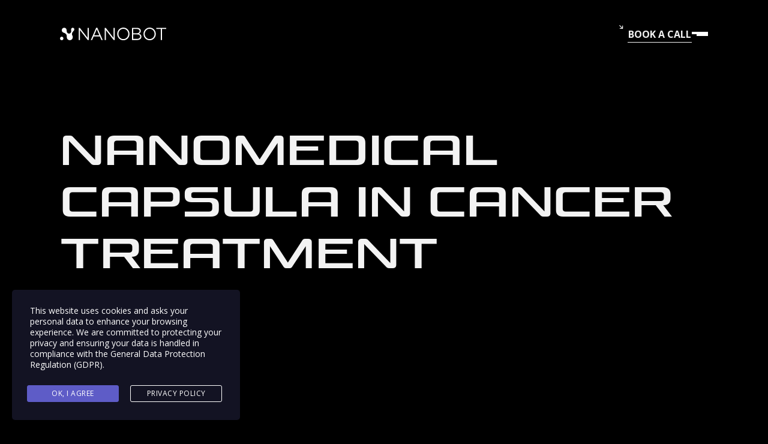

--- FILE ---
content_type: text/html; charset=UTF-8
request_url: https://nanobotmedical.com/blog/nanomedical-capsula-scientific-illustration/
body_size: 16401
content:
<!DOCTYPE html>


<html lang="en">
<head>
	<meta charset="UTF-8">
	<meta name='robots' content='index, follow, max-image-preview:large, max-snippet:-1, max-video-preview:-1' />
<link rel="alternate" hreflang="en" href="https://nanobotmedical.com/blog/nanomedical-capsula-scientific-illustration/" />
<link rel="alternate" hreflang="x-default" href="https://nanobotmedical.com/blog/nanomedical-capsula-scientific-illustration/" />

	<!-- This site is optimized with the Yoast SEO plugin v23.9 - https://yoast.com/wordpress/plugins/seo/ -->
	<title>Nanomedical capsula scientific illustration: cancer treatment method</title>
	<meta name="description" content="Nanobotmedical created nanomedical capsula scientific illustration of a model of а drug delivery nanocapsule, which can be used for cancer treatment." />
	<link rel="canonical" href="https://nanobotmedical.com/blog/nanomedical-capsula-scientific-illustration/" />
	<meta property="og:locale" content="en_US" />
	<meta property="og:type" content="article" />
	<meta property="og:title" content="Nanomedical capsula scientific illustration: cancer treatment method" />
	<meta property="og:description" content="Nanobotmedical created nanomedical capsula scientific illustration of a model of а drug delivery nanocapsule, which can be used for cancer treatment." />
	<meta property="og:url" content="https://nanobotmedical.com/blog/nanomedical-capsula-scientific-illustration/" />
	<meta property="og:site_name" content="Nanobot" />
	<meta property="article:published_time" content="2018-06-23T13:06:56+00:00" />
	<meta property="article:modified_time" content="2023-05-24T10:41:15+00:00" />
	<meta property="og:image" content="https://nanobotmedical.com/wp-content/uploads/2023/03/Bildschirm_foto-2022-12-06-um-9.30.42-PM-2048x1150-1.png" />
	<meta property="og:image:width" content="2048" />
	<meta property="og:image:height" content="1150" />
	<meta property="og:image:type" content="image/png" />
	<meta name="author" content="Andrii Koniukh" />
	<meta name="twitter:card" content="summary_large_image" />
	<meta name="twitter:label1" content="Written by" />
	<meta name="twitter:data1" content="Andrii Koniukh" />
	<meta name="twitter:label2" content="Est. reading time" />
	<meta name="twitter:data2" content="3 minutes" />
	<script type="application/ld+json" class="yoast-schema-graph">{"@context":"https://schema.org","@graph":[{"@type":"WebPage","@id":"https://nanobotmedical.com/blog/nanomedical-capsula-scientific-illustration/","url":"https://nanobotmedical.com/blog/nanomedical-capsula-scientific-illustration/","name":"Nanomedical capsula scientific illustration: cancer treatment method","isPartOf":{"@id":"https://nanobotmedical.com/#website"},"primaryImageOfPage":{"@id":"https://nanobotmedical.com/blog/nanomedical-capsula-scientific-illustration/#primaryimage"},"image":{"@id":"https://nanobotmedical.com/blog/nanomedical-capsula-scientific-illustration/#primaryimage"},"thumbnailUrl":"https://nanobotmedical.com/wp-content/uploads/2018/06/Artificial-neurotransmitter-capsula-details-1.jpg","datePublished":"2018-06-23T13:06:56+00:00","dateModified":"2023-05-24T10:41:15+00:00","author":{"@id":"https://nanobotmedical.com/#/schema/person/e838b4526493936ca7c0dadf4f97302c"},"description":"Nanobotmedical created nanomedical capsula scientific illustration of a model of а drug delivery nanocapsule, which can be used for cancer treatment.","breadcrumb":{"@id":"https://nanobotmedical.com/blog/nanomedical-capsula-scientific-illustration/#breadcrumb"},"inLanguage":"en-US","potentialAction":[{"@type":"ReadAction","target":["https://nanobotmedical.com/blog/nanomedical-capsula-scientific-illustration/"]}]},{"@type":"ImageObject","inLanguage":"en-US","@id":"https://nanobotmedical.com/blog/nanomedical-capsula-scientific-illustration/#primaryimage","url":"https://nanobotmedical.com/wp-content/uploads/2018/06/Artificial-neurotransmitter-capsula-details-1.jpg","contentUrl":"https://nanobotmedical.com/wp-content/uploads/2018/06/Artificial-neurotransmitter-capsula-details-1.jpg"},{"@type":"BreadcrumbList","@id":"https://nanobotmedical.com/blog/nanomedical-capsula-scientific-illustration/#breadcrumb","itemListElement":[{"@type":"ListItem","position":1,"name":"Home","item":"https://nanobotmedical.com/"},{"@type":"ListItem","position":2,"name":"Nanomedical capsula in cancer treatment"}]},{"@type":"WebSite","@id":"https://nanobotmedical.com/#website","url":"https://nanobotmedical.com/","name":"NanobotMedical Blog","description":"Description","potentialAction":[{"@type":"SearchAction","target":{"@type":"EntryPoint","urlTemplate":"https://nanobotmedical.com/?s={search_term_string}"},"query-input":{"@type":"PropertyValueSpecification","valueRequired":true,"valueName":"search_term_string"}}],"inLanguage":"en-US"},{"@type":"Person","@id":"https://nanobotmedical.com/#/schema/person/e838b4526493936ca7c0dadf4f97302c","name":"Andrii Koniukh"}]}</script>
	<!-- / Yoast SEO plugin. -->


<link rel='dns-prefetch' href='//js.hs-scripts.com' />
<link rel='dns-prefetch' href='//www.googletagmanager.com' />
<link rel='dns-prefetch' href='//fonts.googleapis.com' />
<style id='wp-img-auto-sizes-contain-inline-css' type='text/css'>
img:is([sizes=auto i],[sizes^="auto," i]){contain-intrinsic-size:3000px 1500px}
/*# sourceURL=wp-img-auto-sizes-contain-inline-css */
</style>
<style id='wp-emoji-styles-inline-css' type='text/css'>

	img.wp-smiley, img.emoji {
		display: inline !important;
		border: none !important;
		box-shadow: none !important;
		height: 1em !important;
		width: 1em !important;
		margin: 0 0.07em !important;
		vertical-align: -0.1em !important;
		background: none !important;
		padding: 0 !important;
	}
/*# sourceURL=wp-emoji-styles-inline-css */
</style>
<link rel='stylesheet' id='wpml-blocks-css' href='https://nanobotmedical.com/wp-content/plugins/sitepress-multilingual-cms/dist/css/blocks/styles.css?ver=4.6.14' type='text/css' media='all' />
<link rel='stylesheet' id='contact-form-7-css' href='https://nanobotmedical.com/wp-content/plugins/contact-form-7/includes/css/styles.css?ver=6.0' type='text/css' media='all' />
<link rel='stylesheet' id='stm-gdpr-styles-css' href='https://nanobotmedical.com/wp-content/plugins/gdpr-compliance-cookie-consent/assets/css/styles.css?ver=042831d63a15e8b4e70fcdab66684a66' type='text/css' media='all' />
<link rel='stylesheet' id='fonts-css' href='https://fonts.googleapis.com/css2?family=Open+Sans%3Awght%40300%3B400%3B500%3B600%3B700&#038;display=swap&#038;ver=6.9' type='text/css' media='all' />
<link rel='stylesheet' id='styles-css' href='https://nanobotmedical.com/wp-content/themes/nanobot/css/style.min.css?ver=042831d63a15e8b4e70fcdab66684a66' type='text/css' media='all' />
<link rel='stylesheet' id='style-css' href='https://nanobotmedical.com/wp-content/themes/nanobot/style.css?ver=042831d63a15e8b4e70fcdab66684a66' type='text/css' media='all' />
<script type="text/javascript" id="wpml-cookie-js-extra">
/* <![CDATA[ */
var wpml_cookies = {"wp-wpml_current_language":{"value":"en","expires":1,"path":"/"}};
var wpml_cookies = {"wp-wpml_current_language":{"value":"en","expires":1,"path":"/"}};
//# sourceURL=wpml-cookie-js-extra
/* ]]> */
</script>
<script type="text/javascript" src="https://nanobotmedical.com/wp-content/plugins/sitepress-multilingual-cms/res/js/cookies/language-cookie.js?ver=4.6.14" id="wpml-cookie-js" defer="defer" data-wp-strategy="defer"></script>
<script type="text/javascript" src="https://nanobotmedical.com/wp-includes/js/jquery/jquery.min.js?ver=3.7.1" id="jquery-core-js"></script>
<script type="text/javascript" src="https://nanobotmedical.com/wp-includes/js/jquery/jquery-migrate.min.js?ver=3.4.1" id="jquery-migrate-js"></script>
<script type="text/javascript" src="https://nanobotmedical.com/wp-content/themes/nanobot/js/vendors.min.js?ver=042831d63a15e8b4e70fcdab66684a66" id="vendors-js"></script>
<script type="text/javascript" src="https://nanobotmedical.com/wp-content/themes/nanobot/js/app.min.js?ver=042831d63a15e8b4e70fcdab66684a66" id="app-js"></script>

<!-- Google tag (gtag.js) snippet added by Site Kit -->

<!-- Google Analytics snippet added by Site Kit -->
<script type="text/javascript" src="https://www.googletagmanager.com/gtag/js?id=G-VCD9R7QF99" id="google_gtagjs-js" async></script>
<script type="text/javascript" id="google_gtagjs-js-after">
/* <![CDATA[ */
window.dataLayer = window.dataLayer || [];function gtag(){dataLayer.push(arguments);}
gtag("set","linker",{"domains":["nanobotmedical.com"]});
gtag("js", new Date());
gtag("set", "developer_id.dZTNiMT", true);
gtag("config", "G-VCD9R7QF99");
//# sourceURL=google_gtagjs-js-after
/* ]]> */
</script>

<!-- End Google tag (gtag.js) snippet added by Site Kit -->
<link rel="https://api.w.org/" href="https://nanobotmedical.com/wp-json/" /><link rel="alternate" title="JSON" type="application/json" href="https://nanobotmedical.com/wp-json/wp/v2/posts/11851" /><meta name="generator" content="WPML ver:4.6.14 stt:1,4,3;" />
<script type="text/javascript">window.ccb_nonces = {"ccb_payment":"35a4606a88","ccb_contact_form":"bc5aaeee67","ccb_woo_checkout":"76b7fbfcc5","ccb_add_order":"4ea8fe78da","ccb_orders":"18e44090c0","ccb_update_order":"2bc1ae5e0b","ccb_send_invoice":"6232e756e9","ccb_get_invoice":"139b11746d","ccb_wp_hook_nonce":"3cfb6f74e0","ccb_razorpay_receive":"b420b049b9"};</script><meta name="generator" content="Site Kit by Google 1.141.0" />			<!-- DO NOT COPY THIS SNIPPET! Start of Page Analytics Tracking for HubSpot WordPress plugin v11.1.73-->
			<script class="hsq-set-content-id" data-content-id="blog-post">
				var _hsq = _hsq || [];
				_hsq.push(["setContentType", "blog-post"]);
			</script>
			<!-- DO NOT COPY THIS SNIPPET! End of Page Analytics Tracking for HubSpot WordPress plugin -->
			
<!-- Google Tag Manager snippet added by Site Kit -->
<script type="text/javascript">
/* <![CDATA[ */

			( function( w, d, s, l, i ) {
				w[l] = w[l] || [];
				w[l].push( {'gtm.start': new Date().getTime(), event: 'gtm.js'} );
				var f = d.getElementsByTagName( s )[0],
					j = d.createElement( s ), dl = l != 'dataLayer' ? '&l=' + l : '';
				j.async = true;
				j.src = 'https://www.googletagmanager.com/gtm.js?id=' + i + dl;
				f.parentNode.insertBefore( j, f );
			} )( window, document, 'script', 'dataLayer', 'GTM-KL4LF54' );
			
/* ]]> */
</script>

<!-- End Google Tag Manager snippet added by Site Kit -->
<link rel="icon" href="https://nanobotmedical.com/wp-content/uploads/2023/03/favicon-2.png" sizes="32x32" />
<link rel="icon" href="https://nanobotmedical.com/wp-content/uploads/2023/03/favicon-2.png" sizes="192x192" />
<link rel="apple-touch-icon" href="https://nanobotmedical.com/wp-content/uploads/2023/03/favicon-2.png" />
<meta name="msapplication-TileImage" content="https://nanobotmedical.com/wp-content/uploads/2023/03/favicon-2.png" />
	<meta name="format-detection" content="telephone=no">
	<meta name="viewport" content="width=device-width, initial-scale=1.0">
		<link rel="canonical" href="https://nanobotmedical.com/blog/nanomedical-capsula-scientific-illustration/" />
	<link rel="preconnect" href="https://fonts.googleapis.com">
	<link rel="preconnect" href="https://fonts.gstatic.com" crossorigin>
	<style>
		body.page-is-load ._preload-body {
			opacity: 0;
			visibility: hidden;
		}

		._preload-body {
			background-color: #000;
			position: fixed;
			top: 0;
			left: 0;
			width: 100%;
			height: 100%;
			z-index: 999;
			display: flex;
			justify-content: center;
			align-items: center;
			-webkit-transition: all .6s ease .2s;
			-o-transition: all .6s ease .2s;
			transition: all .6s ease .2s;
		}

		.lds-grid {
			display: inline-block;
			position: relative;
			width: 80px;
			height: 80px;
		}

		.lds-grid div {
			position: absolute;
			width: 16px;
			height: 16px;
			border-radius: 50%;
			background: #fff;
			animation: lds-grid 1.2s linear infinite;
		}

		.lds-grid div:nth-child(1) {
			top: 8px;
			left: 8px;
			animation-delay: 0s;
		}

		.lds-grid div:nth-child(2) {
			top: 8px;
			left: 32px;
			animation-delay: -0.4s;
		}

		.lds-grid div:nth-child(3) {
			top: 8px;
			left: 56px;
			animation-delay: -0.8s;
		}

		.lds-grid div:nth-child(4) {
			top: 32px;
			left: 8px;
			animation-delay: -0.4s;
		}

		.lds-grid div:nth-child(5) {
			top: 32px;
			left: 32px;
			animation-delay: -0.8s;
		}

		.lds-grid div:nth-child(6) {
			top: 32px;
			left: 56px;
			animation-delay: -1.2s;
		}

		.lds-grid div:nth-child(7) {
			top: 56px;
			left: 8px;
			animation-delay: -0.8s;
		}

		.lds-grid div:nth-child(8) {
			top: 56px;
			left: 32px;
			animation-delay: -1.2s;
		}

		.lds-grid div:nth-child(9) {
			top: 56px;
			left: 56px;
			animation-delay: -1.6s;
		}

		@keyframes lds-grid {

			0%,
			100% {
				opacity: 1;
			}

			50% {
				opacity: 0.5;
			}
		}
	</style>

	<script>
		window.addEventListener('DOMContentLoaded', () => {
			let script = document.createElement('script');
			script.src = "/wp-content/themes/nanobot/js/async.min.js";
			document.body.append(script);
			script.onload = () => {
				const lazyScripts = new LazyScripts();
				lazyScripts.init();
			}
		});
	</script>

<style id='global-styles-inline-css' type='text/css'>
:root{--wp--preset--aspect-ratio--square: 1;--wp--preset--aspect-ratio--4-3: 4/3;--wp--preset--aspect-ratio--3-4: 3/4;--wp--preset--aspect-ratio--3-2: 3/2;--wp--preset--aspect-ratio--2-3: 2/3;--wp--preset--aspect-ratio--16-9: 16/9;--wp--preset--aspect-ratio--9-16: 9/16;--wp--preset--color--black: #000000;--wp--preset--color--cyan-bluish-gray: #abb8c3;--wp--preset--color--white: #ffffff;--wp--preset--color--pale-pink: #f78da7;--wp--preset--color--vivid-red: #cf2e2e;--wp--preset--color--luminous-vivid-orange: #ff6900;--wp--preset--color--luminous-vivid-amber: #fcb900;--wp--preset--color--light-green-cyan: #7bdcb5;--wp--preset--color--vivid-green-cyan: #00d084;--wp--preset--color--pale-cyan-blue: #8ed1fc;--wp--preset--color--vivid-cyan-blue: #0693e3;--wp--preset--color--vivid-purple: #9b51e0;--wp--preset--gradient--vivid-cyan-blue-to-vivid-purple: linear-gradient(135deg,rgb(6,147,227) 0%,rgb(155,81,224) 100%);--wp--preset--gradient--light-green-cyan-to-vivid-green-cyan: linear-gradient(135deg,rgb(122,220,180) 0%,rgb(0,208,130) 100%);--wp--preset--gradient--luminous-vivid-amber-to-luminous-vivid-orange: linear-gradient(135deg,rgb(252,185,0) 0%,rgb(255,105,0) 100%);--wp--preset--gradient--luminous-vivid-orange-to-vivid-red: linear-gradient(135deg,rgb(255,105,0) 0%,rgb(207,46,46) 100%);--wp--preset--gradient--very-light-gray-to-cyan-bluish-gray: linear-gradient(135deg,rgb(238,238,238) 0%,rgb(169,184,195) 100%);--wp--preset--gradient--cool-to-warm-spectrum: linear-gradient(135deg,rgb(74,234,220) 0%,rgb(151,120,209) 20%,rgb(207,42,186) 40%,rgb(238,44,130) 60%,rgb(251,105,98) 80%,rgb(254,248,76) 100%);--wp--preset--gradient--blush-light-purple: linear-gradient(135deg,rgb(255,206,236) 0%,rgb(152,150,240) 100%);--wp--preset--gradient--blush-bordeaux: linear-gradient(135deg,rgb(254,205,165) 0%,rgb(254,45,45) 50%,rgb(107,0,62) 100%);--wp--preset--gradient--luminous-dusk: linear-gradient(135deg,rgb(255,203,112) 0%,rgb(199,81,192) 50%,rgb(65,88,208) 100%);--wp--preset--gradient--pale-ocean: linear-gradient(135deg,rgb(255,245,203) 0%,rgb(182,227,212) 50%,rgb(51,167,181) 100%);--wp--preset--gradient--electric-grass: linear-gradient(135deg,rgb(202,248,128) 0%,rgb(113,206,126) 100%);--wp--preset--gradient--midnight: linear-gradient(135deg,rgb(2,3,129) 0%,rgb(40,116,252) 100%);--wp--preset--font-size--small: 13px;--wp--preset--font-size--medium: 20px;--wp--preset--font-size--large: 36px;--wp--preset--font-size--x-large: 42px;--wp--preset--spacing--20: 0.44rem;--wp--preset--spacing--30: 0.67rem;--wp--preset--spacing--40: 1rem;--wp--preset--spacing--50: 1.5rem;--wp--preset--spacing--60: 2.25rem;--wp--preset--spacing--70: 3.38rem;--wp--preset--spacing--80: 5.06rem;--wp--preset--shadow--natural: 6px 6px 9px rgba(0, 0, 0, 0.2);--wp--preset--shadow--deep: 12px 12px 50px rgba(0, 0, 0, 0.4);--wp--preset--shadow--sharp: 6px 6px 0px rgba(0, 0, 0, 0.2);--wp--preset--shadow--outlined: 6px 6px 0px -3px rgb(255, 255, 255), 6px 6px rgb(0, 0, 0);--wp--preset--shadow--crisp: 6px 6px 0px rgb(0, 0, 0);}:where(.is-layout-flex){gap: 0.5em;}:where(.is-layout-grid){gap: 0.5em;}body .is-layout-flex{display: flex;}.is-layout-flex{flex-wrap: wrap;align-items: center;}.is-layout-flex > :is(*, div){margin: 0;}body .is-layout-grid{display: grid;}.is-layout-grid > :is(*, div){margin: 0;}:where(.wp-block-columns.is-layout-flex){gap: 2em;}:where(.wp-block-columns.is-layout-grid){gap: 2em;}:where(.wp-block-post-template.is-layout-flex){gap: 1.25em;}:where(.wp-block-post-template.is-layout-grid){gap: 1.25em;}.has-black-color{color: var(--wp--preset--color--black) !important;}.has-cyan-bluish-gray-color{color: var(--wp--preset--color--cyan-bluish-gray) !important;}.has-white-color{color: var(--wp--preset--color--white) !important;}.has-pale-pink-color{color: var(--wp--preset--color--pale-pink) !important;}.has-vivid-red-color{color: var(--wp--preset--color--vivid-red) !important;}.has-luminous-vivid-orange-color{color: var(--wp--preset--color--luminous-vivid-orange) !important;}.has-luminous-vivid-amber-color{color: var(--wp--preset--color--luminous-vivid-amber) !important;}.has-light-green-cyan-color{color: var(--wp--preset--color--light-green-cyan) !important;}.has-vivid-green-cyan-color{color: var(--wp--preset--color--vivid-green-cyan) !important;}.has-pale-cyan-blue-color{color: var(--wp--preset--color--pale-cyan-blue) !important;}.has-vivid-cyan-blue-color{color: var(--wp--preset--color--vivid-cyan-blue) !important;}.has-vivid-purple-color{color: var(--wp--preset--color--vivid-purple) !important;}.has-black-background-color{background-color: var(--wp--preset--color--black) !important;}.has-cyan-bluish-gray-background-color{background-color: var(--wp--preset--color--cyan-bluish-gray) !important;}.has-white-background-color{background-color: var(--wp--preset--color--white) !important;}.has-pale-pink-background-color{background-color: var(--wp--preset--color--pale-pink) !important;}.has-vivid-red-background-color{background-color: var(--wp--preset--color--vivid-red) !important;}.has-luminous-vivid-orange-background-color{background-color: var(--wp--preset--color--luminous-vivid-orange) !important;}.has-luminous-vivid-amber-background-color{background-color: var(--wp--preset--color--luminous-vivid-amber) !important;}.has-light-green-cyan-background-color{background-color: var(--wp--preset--color--light-green-cyan) !important;}.has-vivid-green-cyan-background-color{background-color: var(--wp--preset--color--vivid-green-cyan) !important;}.has-pale-cyan-blue-background-color{background-color: var(--wp--preset--color--pale-cyan-blue) !important;}.has-vivid-cyan-blue-background-color{background-color: var(--wp--preset--color--vivid-cyan-blue) !important;}.has-vivid-purple-background-color{background-color: var(--wp--preset--color--vivid-purple) !important;}.has-black-border-color{border-color: var(--wp--preset--color--black) !important;}.has-cyan-bluish-gray-border-color{border-color: var(--wp--preset--color--cyan-bluish-gray) !important;}.has-white-border-color{border-color: var(--wp--preset--color--white) !important;}.has-pale-pink-border-color{border-color: var(--wp--preset--color--pale-pink) !important;}.has-vivid-red-border-color{border-color: var(--wp--preset--color--vivid-red) !important;}.has-luminous-vivid-orange-border-color{border-color: var(--wp--preset--color--luminous-vivid-orange) !important;}.has-luminous-vivid-amber-border-color{border-color: var(--wp--preset--color--luminous-vivid-amber) !important;}.has-light-green-cyan-border-color{border-color: var(--wp--preset--color--light-green-cyan) !important;}.has-vivid-green-cyan-border-color{border-color: var(--wp--preset--color--vivid-green-cyan) !important;}.has-pale-cyan-blue-border-color{border-color: var(--wp--preset--color--pale-cyan-blue) !important;}.has-vivid-cyan-blue-border-color{border-color: var(--wp--preset--color--vivid-cyan-blue) !important;}.has-vivid-purple-border-color{border-color: var(--wp--preset--color--vivid-purple) !important;}.has-vivid-cyan-blue-to-vivid-purple-gradient-background{background: var(--wp--preset--gradient--vivid-cyan-blue-to-vivid-purple) !important;}.has-light-green-cyan-to-vivid-green-cyan-gradient-background{background: var(--wp--preset--gradient--light-green-cyan-to-vivid-green-cyan) !important;}.has-luminous-vivid-amber-to-luminous-vivid-orange-gradient-background{background: var(--wp--preset--gradient--luminous-vivid-amber-to-luminous-vivid-orange) !important;}.has-luminous-vivid-orange-to-vivid-red-gradient-background{background: var(--wp--preset--gradient--luminous-vivid-orange-to-vivid-red) !important;}.has-very-light-gray-to-cyan-bluish-gray-gradient-background{background: var(--wp--preset--gradient--very-light-gray-to-cyan-bluish-gray) !important;}.has-cool-to-warm-spectrum-gradient-background{background: var(--wp--preset--gradient--cool-to-warm-spectrum) !important;}.has-blush-light-purple-gradient-background{background: var(--wp--preset--gradient--blush-light-purple) !important;}.has-blush-bordeaux-gradient-background{background: var(--wp--preset--gradient--blush-bordeaux) !important;}.has-luminous-dusk-gradient-background{background: var(--wp--preset--gradient--luminous-dusk) !important;}.has-pale-ocean-gradient-background{background: var(--wp--preset--gradient--pale-ocean) !important;}.has-electric-grass-gradient-background{background: var(--wp--preset--gradient--electric-grass) !important;}.has-midnight-gradient-background{background: var(--wp--preset--gradient--midnight) !important;}.has-small-font-size{font-size: var(--wp--preset--font-size--small) !important;}.has-medium-font-size{font-size: var(--wp--preset--font-size--medium) !important;}.has-large-font-size{font-size: var(--wp--preset--font-size--large) !important;}.has-x-large-font-size{font-size: var(--wp--preset--font-size--x-large) !important;}
/*# sourceURL=global-styles-inline-css */
</style>
</head>

<body data-rsssl=1 class="wp-singular post-template-default single single-post postid-11851 single-format-standard wp-theme-nanobot">
			<!-- Google Tag Manager (noscript) snippet added by Site Kit -->
		<noscript>
			<iframe src="https://www.googletagmanager.com/ns.html?id=GTM-KL4LF54" height="0" width="0" style="display:none;visibility:hidden"></iframe>
		</noscript>
		<!-- End Google Tag Manager (noscript) snippet added by Site Kit -->
			<div class="_preload-body">
		<div class="lds-grid"><div></div><div></div><div></div><div></div><div></div><div></div><div></div><div></div><div></div></div>
	</div>
	<!-- == TOP LINE ================== -->
	<div class="main-wrapper">
		<header class="header" data-header data-popup="add-right-padding">
			<div class="container">
				<div class="header__body">

											<div class="header__logo">
							<a href="https://nanobotmedical.com">
								<img width="265" height="31" src="https://nanobotmedical.com/wp-content/uploads/2023/03/Nano_logo_simple.svg" class="attachment-full size-full" alt="" decoding="async" />							</a>
						</div>
					
											<a href="https://nanobotmedical.com/book-a-call/" class="header__btn" target="_blank">BOOK A CALL</a>
					
					<div class="header__burger burger" data-action="toggle-menu">
						<span class="burger__cross"></span>
						<span class="burger__cross"></span>
					</div>
				</div>
			</div>
		</header>

		<div class="header-menu" data-menu>
			<div class="header-menu__body container">
				<nav class="menu">
					<div class="menu__desk">
						<div class="menu__tabs" data-tabs>
							<div class="menu__tabs-nav">

														
								
										<a href="#" data-tab-trigger="8">Animation</a>

										
										<a href="#" data-tab-trigger="9">Scientific content</a>

										
										<a href="#" data-tab-trigger="10">Interactive Development</a>

										
										<a href="#" data-tab-trigger="11">Pricing</a>

										
										<a href="#" data-tab-trigger="12">Case studies</a>

										
										<a href="#" data-tab-trigger="13">About</a>

																		
							</div>

							
									<div class="menu__tabs-content" data-tab-content="8">

										<ul class="sub-menu"><li id="menu-item-1440" class="menu-item menu-item-type-post_type menu-item-object-page menu-item-1440"><a href="https://nanobotmedical.com/3d-medical-animation/" class="sub-menu__link">3D Medical Animation</a></li>
<li id="menu-item-16821" class="menu-item menu-item-type-custom menu-item-object-custom menu-item-16821"><a href="https://nanobotmedical.com/scientific-animation/" class="sub-menu__link">Scientific animation</a></li>
<li id="menu-item-1425" class="menu-item menu-item-type-post_type menu-item-object-page menu-item-1425"><a href="https://nanobotmedical.com/character-medical-animation/" class="sub-menu__link">2D/Character Animation</a></li>
<li id="menu-item-1486" class="menu-item menu-item-type-post_type menu-item-object-page menu-item-1486"><a href="https://nanobotmedical.com/whiteboard-animation/" class="sub-menu__link">Whiteboard animation</a></li>
</ul>
									</div>

									
									<div class="menu__tabs-content" data-tab-content="9">

										<ul class="sub-menu"><li id="menu-item-1343" class="menu-item menu-item-type-post_type menu-item-object-page menu-item-1343"><a href="https://nanobotmedical.com/scientific-illustrations/" class="sub-menu__link">The Art of Scientific Illustrations</a></li>
<li id="menu-item-1563" class="menu-item menu-item-type-post_type menu-item-object-page menu-item-1563"><a href="https://nanobotmedical.com/scientific-slide-decks/" class="sub-menu__link">Scientific Slide Decks</a></li>
<li id="menu-item-1550" class="menu-item menu-item-type-post_type menu-item-object-page menu-item-1550"><a href="https://nanobotmedical.com/medical-illustration/" class="sub-menu__link">Medical illustration</a></li>
</ul>
									</div>

									
									<div class="menu__tabs-content" data-tab-content="10">

										<ul class="sub-menu"><li id="menu-item-1912" class="menu-item menu-item-type-post_type menu-item-object-page menu-item-1912"><a href="https://nanobotmedical.com/ar-development/" class="sub-menu__link">AR/XR development</a></li>
<li id="menu-item-1926" class="menu-item menu-item-type-post_type menu-item-object-page menu-item-1926"><a href="https://nanobotmedical.com/website-development/" class="sub-menu__link">Website development</a></li>
<li id="menu-item-16233" class="menu-item menu-item-type-post_type menu-item-object-page menu-item-16233"><a href="https://nanobotmedical.com/solutions-for-conferences/" class="sub-menu__link">Solutions for conferences</a></li>
</ul>
									</div>

									
									<div class="menu__tabs-content" data-tab-content="11">

										<ul class="sub-menu"><li id="menu-item-16839" class="menu-item menu-item-type-custom menu-item-object-custom menu-item-16839"><a href="https://nanobotmedical.com/pricing-calculator/" class="sub-menu__link">Price Estimate Calculator</a></li>
<li id="menu-item-15882" class="menu-item menu-item-type-custom menu-item-object-custom menu-item-15882"><a href="https://sci.nanobotmedical.com/how_much_does_medical_animation_cost" class="sub-menu__link">Download an Ebook &#8211; &#8220;How much does medical animation cost?&#8221;</a></li>
</ul>
									</div>

									
									<div class="menu__tabs-content" data-tab-content="12">

										<ul class="sub-menu"><li id="menu-item-16377" class="menu-item menu-item-type-post_type menu-item-object-page menu-item-16377"><a href="https://nanobotmedical.com/projects/" class="sub-menu__link">All projects (by Type &#038; Category)</a></li>
<li id="menu-item-1337" class="menu-item menu-item-type-post_type menu-item-object-page menu-item-1337"><a href="https://nanobotmedical.com/medical-devices/" class="sub-menu__link">Medical Devices</a></li>
<li id="menu-item-1335" class="menu-item menu-item-type-post_type menu-item-object-page menu-item-1335"><a href="https://nanobotmedical.com/surgery/" class="sub-menu__link">Surgery</a></li>
<li id="menu-item-1342" class="menu-item menu-item-type-post_type menu-item-object-page menu-item-1342"><a href="https://nanobotmedical.com/cardiology/" class="sub-menu__link">Cardiology</a></li>
<li id="menu-item-1339" class="menu-item menu-item-type-post_type menu-item-object-page menu-item-1339"><a href="https://nanobotmedical.com/dermatology/" class="sub-menu__link">Dermatology</a></li>
<li id="menu-item-1336" class="menu-item menu-item-type-post_type menu-item-object-page menu-item-1336"><a href="https://nanobotmedical.com/orthopedic/" class="sub-menu__link">Orthopedic</a></li>
<li id="menu-item-1340" class="menu-item menu-item-type-post_type menu-item-object-page menu-item-1340"><a href="https://nanobotmedical.com/dentistry/" class="sub-menu__link">Dentistry</a></li>
<li id="menu-item-1341" class="menu-item menu-item-type-post_type menu-item-object-page menu-item-1341"><a href="https://nanobotmedical.com/neurology/" class="sub-menu__link">Neurology</a></li>
<li id="menu-item-1338" class="menu-item menu-item-type-post_type menu-item-object-page menu-item-1338"><a href="https://nanobotmedical.com/gynecology/" class="sub-menu__link">Gynecology</a></li>
<li id="menu-item-1334" class="menu-item menu-item-type-post_type menu-item-object-page menu-item-1334"><a href="https://nanobotmedical.com/urology/" class="sub-menu__link">Urology</a></li>
<li id="menu-item-15819" class="menu-item menu-item-type-custom menu-item-object-custom menu-item-15819"><a href="https://nanobotmedical.com/drug-discovery/" class="sub-menu__link">Drug discovery</a></li>
<li id="menu-item-16516" class="menu-item menu-item-type-custom menu-item-object-custom menu-item-16516"><a href="https://nanobotmedical.com/oncology/" class="sub-menu__link">Oncology</a></li>
<li id="menu-item-16548" class="menu-item menu-item-type-custom menu-item-object-custom menu-item-16548"><a href="https://nanobotmedical.com/gastroenterology/" class="sub-menu__link">Gastroenterology</a></li>
<li id="menu-item-16655" class="menu-item menu-item-type-custom menu-item-object-custom menu-item-16655"><a href="https://nanobotmedical.com/pulmonology/" class="sub-menu__link">Pulmonology</a></li>
<li id="menu-item-16663" class="menu-item menu-item-type-custom menu-item-object-custom menu-item-16663"><a href="https://nanobotmedical.com/endocrinology/" class="sub-menu__link">Endocrinology</a></li>
<li id="menu-item-16671" class="menu-item menu-item-type-custom menu-item-object-custom menu-item-16671"><a href="https://nanobotmedical.com/ophthalmology/" class="sub-menu__link">Ophthalmology</a></li>
<li id="menu-item-16696" class="menu-item menu-item-type-custom menu-item-object-custom menu-item-16696"><a href="https://nanobotmedical.com/cell-gene-technology/" class="sub-menu__link">Cell &#038; Gene Technology</a></li>
<li id="menu-item-16711" class="menu-item menu-item-type-custom menu-item-object-custom menu-item-16711"><a href="https://nanobotmedical.com/regenerative-medicine/" class="sub-menu__link">Regenerative medicine</a></li>
<li id="menu-item-16715" class="menu-item menu-item-type-custom menu-item-object-custom menu-item-16715"><a href="https://nanobotmedical.com/drug-delivery/" class="sub-menu__link">Drug delivery</a></li>
</ul>
									</div>

									
									<div class="menu__tabs-content" data-tab-content="13">

										<ul class="sub-menu"><li id="menu-item-14358" class="menu-item menu-item-type-post_type menu-item-object-page menu-item-14358"><a href="https://nanobotmedical.com/about-us/" class="sub-menu__link">About Us</a></li>
<li id="menu-item-1873" class="menu-item menu-item-type-post_type menu-item-object-page menu-item-1873"><a href="https://nanobotmedical.com/our-team/" class="sub-menu__link">Team</a></li>
<li id="menu-item-1772" class="menu-item menu-item-type-post_type menu-item-object-page menu-item-1772"><a href="https://nanobotmedical.com/jobs/" class="sub-menu__link">Jobs</a></li>
<li id="menu-item-1771" class="menu-item menu-item-type-post_type menu-item-object-page menu-item-1771"><a href="https://nanobotmedical.com/awards/" class="sub-menu__link">Awards</a></li>
<li id="menu-item-1774" class="menu-item menu-item-type-post_type menu-item-object-page menu-item-1774"><a href="https://nanobotmedical.com/our-clients/" class="sub-menu__link">Our Clients</a></li>
<li id="menu-item-2031" class="menu-item menu-item-type-post_type menu-item-object-page menu-item-2031"><a href="https://nanobotmedical.com/blog/" class="sub-menu__link">Blog</a></li>
<li id="menu-item-1773" class="menu-item menu-item-type-post_type menu-item-object-page menu-item-1773"><a href="https://nanobotmedical.com/faq/" class="sub-menu__link">FAQ</a></li>
<li id="menu-item-1775" class="menu-item menu-item-type-post_type menu-item-object-page menu-item-1775"><a href="https://nanobotmedical.com/contact-us/" class="sub-menu__link">Contact Us</a></li>
</ul>
									</div>

									
						</div>
					</div>
					<div class="menu__mob">
						<ul class="menu__list">

							
									<li class="menu-item-has-children">
										<a class="menu__link" href="#">Animation</a>

										<ul class="sub-menu"><li class="menu-item menu-item-type-post_type menu-item-object-page menu-item-1440"><a href="https://nanobotmedical.com/3d-medical-animation/" class="sub-menu__link">3D Medical Animation</a></li>
<li class="menu-item menu-item-type-custom menu-item-object-custom menu-item-16821"><a href="https://nanobotmedical.com/scientific-animation/" class="sub-menu__link">Scientific animation</a></li>
<li class="menu-item menu-item-type-post_type menu-item-object-page menu-item-1425"><a href="https://nanobotmedical.com/character-medical-animation/" class="sub-menu__link">2D/Character Animation</a></li>
<li class="menu-item menu-item-type-post_type menu-item-object-page menu-item-1486"><a href="https://nanobotmedical.com/whiteboard-animation/" class="sub-menu__link">Whiteboard animation</a></li>
</ul>
									</li>
									
									
									<li class="menu-item-has-children">
										<a class="menu__link" href="#">Scientific content</a>

										<ul class="sub-menu"><li class="menu-item menu-item-type-post_type menu-item-object-page menu-item-1343"><a href="https://nanobotmedical.com/scientific-illustrations/" class="sub-menu__link">The Art of Scientific Illustrations</a></li>
<li class="menu-item menu-item-type-post_type menu-item-object-page menu-item-1563"><a href="https://nanobotmedical.com/scientific-slide-decks/" class="sub-menu__link">Scientific Slide Decks</a></li>
<li class="menu-item menu-item-type-post_type menu-item-object-page menu-item-1550"><a href="https://nanobotmedical.com/medical-illustration/" class="sub-menu__link">Medical illustration</a></li>
</ul>
									</li>
									
									
									<li class="menu-item-has-children">
										<a class="menu__link" href="#">Interactive Development</a>

										<ul class="sub-menu"><li class="menu-item menu-item-type-post_type menu-item-object-page menu-item-1912"><a href="https://nanobotmedical.com/ar-development/" class="sub-menu__link">AR/XR development</a></li>
<li class="menu-item menu-item-type-post_type menu-item-object-page menu-item-1926"><a href="https://nanobotmedical.com/website-development/" class="sub-menu__link">Website development</a></li>
<li class="menu-item menu-item-type-post_type menu-item-object-page menu-item-16233"><a href="https://nanobotmedical.com/solutions-for-conferences/" class="sub-menu__link">Solutions for conferences</a></li>
</ul>
									</li>
									
									
									<li class="menu-item-has-children">
										<a class="menu__link" href="#">Pricing</a>

										<ul class="sub-menu"><li class="menu-item menu-item-type-custom menu-item-object-custom menu-item-16839"><a href="https://nanobotmedical.com/pricing-calculator/" class="sub-menu__link">Price Estimate Calculator</a></li>
<li class="menu-item menu-item-type-custom menu-item-object-custom menu-item-15882"><a href="https://sci.nanobotmedical.com/how_much_does_medical_animation_cost" class="sub-menu__link">Download an Ebook &#8211; &#8220;How much does medical animation cost?&#8221;</a></li>
</ul>
									</li>
									
									
									<li class="menu-item-has-children">
										<a class="menu__link" href="#">Case studies</a>

										<ul class="sub-menu"><li class="menu-item menu-item-type-post_type menu-item-object-page menu-item-16377"><a href="https://nanobotmedical.com/projects/" class="sub-menu__link">All projects (by Type &#038; Category)</a></li>
<li class="menu-item menu-item-type-post_type menu-item-object-page menu-item-1337"><a href="https://nanobotmedical.com/medical-devices/" class="sub-menu__link">Medical Devices</a></li>
<li class="menu-item menu-item-type-post_type menu-item-object-page menu-item-1335"><a href="https://nanobotmedical.com/surgery/" class="sub-menu__link">Surgery</a></li>
<li class="menu-item menu-item-type-post_type menu-item-object-page menu-item-1342"><a href="https://nanobotmedical.com/cardiology/" class="sub-menu__link">Cardiology</a></li>
<li class="menu-item menu-item-type-post_type menu-item-object-page menu-item-1339"><a href="https://nanobotmedical.com/dermatology/" class="sub-menu__link">Dermatology</a></li>
<li class="menu-item menu-item-type-post_type menu-item-object-page menu-item-1336"><a href="https://nanobotmedical.com/orthopedic/" class="sub-menu__link">Orthopedic</a></li>
<li class="menu-item menu-item-type-post_type menu-item-object-page menu-item-1340"><a href="https://nanobotmedical.com/dentistry/" class="sub-menu__link">Dentistry</a></li>
<li class="menu-item menu-item-type-post_type menu-item-object-page menu-item-1341"><a href="https://nanobotmedical.com/neurology/" class="sub-menu__link">Neurology</a></li>
<li class="menu-item menu-item-type-post_type menu-item-object-page menu-item-1338"><a href="https://nanobotmedical.com/gynecology/" class="sub-menu__link">Gynecology</a></li>
<li class="menu-item menu-item-type-post_type menu-item-object-page menu-item-1334"><a href="https://nanobotmedical.com/urology/" class="sub-menu__link">Urology</a></li>
<li class="menu-item menu-item-type-custom menu-item-object-custom menu-item-15819"><a href="https://nanobotmedical.com/drug-discovery/" class="sub-menu__link">Drug discovery</a></li>
<li class="menu-item menu-item-type-custom menu-item-object-custom menu-item-16516"><a href="https://nanobotmedical.com/oncology/" class="sub-menu__link">Oncology</a></li>
<li class="menu-item menu-item-type-custom menu-item-object-custom menu-item-16548"><a href="https://nanobotmedical.com/gastroenterology/" class="sub-menu__link">Gastroenterology</a></li>
<li class="menu-item menu-item-type-custom menu-item-object-custom menu-item-16655"><a href="https://nanobotmedical.com/pulmonology/" class="sub-menu__link">Pulmonology</a></li>
<li class="menu-item menu-item-type-custom menu-item-object-custom menu-item-16663"><a href="https://nanobotmedical.com/endocrinology/" class="sub-menu__link">Endocrinology</a></li>
<li class="menu-item menu-item-type-custom menu-item-object-custom menu-item-16671"><a href="https://nanobotmedical.com/ophthalmology/" class="sub-menu__link">Ophthalmology</a></li>
<li class="menu-item menu-item-type-custom menu-item-object-custom menu-item-16696"><a href="https://nanobotmedical.com/cell-gene-technology/" class="sub-menu__link">Cell &#038; Gene Technology</a></li>
<li class="menu-item menu-item-type-custom menu-item-object-custom menu-item-16711"><a href="https://nanobotmedical.com/regenerative-medicine/" class="sub-menu__link">Regenerative medicine</a></li>
<li class="menu-item menu-item-type-custom menu-item-object-custom menu-item-16715"><a href="https://nanobotmedical.com/drug-delivery/" class="sub-menu__link">Drug delivery</a></li>
</ul>
									</li>
									
									
									<li class="menu-item-has-children">
										<a class="menu__link" href="#">About</a>

										<ul class="sub-menu"><li class="menu-item menu-item-type-post_type menu-item-object-page menu-item-14358"><a href="https://nanobotmedical.com/about-us/" class="sub-menu__link">About Us</a></li>
<li class="menu-item menu-item-type-post_type menu-item-object-page menu-item-1873"><a href="https://nanobotmedical.com/our-team/" class="sub-menu__link">Team</a></li>
<li class="menu-item menu-item-type-post_type menu-item-object-page menu-item-1772"><a href="https://nanobotmedical.com/jobs/" class="sub-menu__link">Jobs</a></li>
<li class="menu-item menu-item-type-post_type menu-item-object-page menu-item-1771"><a href="https://nanobotmedical.com/awards/" class="sub-menu__link">Awards</a></li>
<li class="menu-item menu-item-type-post_type menu-item-object-page menu-item-1774"><a href="https://nanobotmedical.com/our-clients/" class="sub-menu__link">Our Clients</a></li>
<li class="menu-item menu-item-type-post_type menu-item-object-page menu-item-2031"><a href="https://nanobotmedical.com/blog/" class="sub-menu__link">Blog</a></li>
<li class="menu-item menu-item-type-post_type menu-item-object-page menu-item-1773"><a href="https://nanobotmedical.com/faq/" class="sub-menu__link">FAQ</a></li>
<li class="menu-item menu-item-type-post_type menu-item-object-page menu-item-1775"><a href="https://nanobotmedical.com/contact-us/" class="sub-menu__link">Contact Us</a></li>
</ul>
									</li>
									
									
						</ul>
					</div>

				</nav>

				
					<ul class="social">

						
															<li>
									<a href="https://www.instagram.com/sci.nanobotcomms/" target="_blank">
										<img width="60" height="60" src="https://nanobotmedical.com/wp-content/uploads/2023/05/instagram.svg" class="img-svg" alt="" loading="eager" decoding="async" />									</a>
								</li>
							
						
															<li>
									<a href="https://www.facebook.com/Nanobot.Medical.Animation/" target="_blank">
										<img width="60" height="60" src="https://nanobotmedical.com/wp-content/uploads/2023/05/facebook.svg" class="img-svg" alt="" loading="eager" decoding="async" />									</a>
								</li>
							
						
															<li>
									<a href="https://www.linkedin.com/company/nanobotmodels-medical-animation-studio/" target="_blank">
										<img width="60" height="60" src="https://nanobotmedical.com/wp-content/uploads/2023/05/linkedin.svg" class="img-svg" alt="" loading="eager" decoding="async" />									</a>
								</li>
							
						
															<li>
									<a href="https://www.youtube.com/user/Nanobotmodels" target="_blank">
										<img width="60" height="60" src="https://nanobotmedical.com/wp-content/uploads/2023/05/youtube.svg" class="img-svg" alt="" loading="eager" decoding="async" />									</a>
								</li>
							
						
					</ul>

				
			</div>
		</div>
		<!-- == // TOP LINE ================== -->

		<main class="_page _padding-top">

        
	<div class="bg-decor" data-parallax>
		
		<div class="bg-decor__inner">

	
	
	
</div>
		<section class="hero pt-0 pb-0">
			<div class="hero__bg ibg" style="">

				
					
				
			</div>
			<div class="hero__body container">
				<div class="hero__inner">
					
																	<h1 class="hero__title-1">Nanomedical capsula in cancer treatment</h1>
					
					
					
					<div class="hero__btn-wrap">

						
						                        <!--    -->

					</div>
				</div>
			</div>

						
		</section>
	</div>

	
        
	<div class="bg-decor" data-parallax>
		
		<div class="bg-decor__inner">

	
	
	
</div>
		<section class="padding-wrap pt-0 pb-0">
			<div class="container-third">
				<div class="default-gird">
					<div class="default-gird__main-column">
						<div class="text-content text-lg last">
                        <span class="reading-time">Reading time: 3 minutes</span>
							<p><em>Nanobotmodels Company created&nbsp;Nanomedical </em>capsula<em> <a href="https://nanobotmedical.com/portfolio/3d-medical-illustration-2/">scientific illustration</a> of a model of а drug delivery nanocapsule, which can be used to cancer treatment. Nanotechnology and nanorobotics development can boost and radically change modern drug delivery methods. This is our vision of cancer treatment in the next decade.</em>Today drug delivery technologies are patent protected formulation technologies that modify drug release profile, absorption, distribution and elimination for the benefit of improving product efficacy and safety, as well as patient convenience and compliance. Most common methods of delivery include the preferred non-invasive peroral, topical, transmucosal and inhalation routes. Many medications such as peptide and protein, antibody, vaccine and gene based drugs, in general may not be delivered using these routes because they might be susceptible to enzymatic degradation or can not be absorbed into the systemic circulation efficiently due to molecular size and charge issues to be therapeutically effective. For this reason many protein and peptide drugs have to be delivered by injection. For example, many immunizations are based on the delivery of protein drugs and are often done by injection. Targeted drug delivery is a method of delivering medication to a patient in a manner that increases the concentration of the medication in some parts of the body relative to others.<img decoding="async" class="image_with_animation" src="https://nanobotmedical.com/wp-content/webp-express/webp-images/uploads/2018/06/Artificial-neurotransmitter-capsula-details-1.jpg.webp" />In traditional drug delivery systems such as oral ingestion or intravascular injection, the medication is distributed throughout the body through the systemic blood circulation. For most therapeutic agents, only a small portion of the medication reaches the organ to be affected. Targeted drug delivery seeks to concentrate the medication in the tissues of interest while reducing the relative concentration of the medication in the remaining tissues. This improves efficacy of the while reducing side effects. The idea of using nanorobots or nanocapsule to deliver drugs and fight diseases such as cancers is not new. But there are still lots of issues to solve before nanocapsule can diagnose our diseases and treat them. But some little steps in this direction we can do now. Such nanocapsule can be widely used in medical applications. Programmable drug delivery nanomechanical capsule is the next step in the target drug delivery technology. Size of nanocapsule is near 1 micron.When nanocapsule injected in cancer tissues, it protein binding sites attract cancer markers on the surface of cancer cells. Proteins, acting as binding sites, change electric properties of nanocapsule injection port. Then nanocapsule CPU can activate injection mechanism to delivery agent, which cause apoptosis of the cell. This model, made by Nanobotmodels Company, demonstrate all main parts of mechanical capsule – injection ports, binding sites, injector needle. Model made on the base of various researches on the drug delivery and nanomedicine field.</p>
<p>&nbsp;</p>
<p><img decoding="async" class="image_with_animation" src="https://nanobotmedical.com/wp-content/webp-express/webp-images/uploads/2018/06/Artificial-neurotransmitter-capsula-details-1.jpg.webp" /></p>
<p>&nbsp;</p>
<p>&nbsp;</p>
<p><img decoding="async" class="image_with_animation" src="https://nanobotmedical.com/wp-content/webp-express/webp-images/uploads/2018/06/Artificial-neurotransmitter-capsula-details-1.jpg.webp" /></p>
<p><img decoding="async" class="image_with_animation" src="https://nanobotmedical.com/wp-content/webp-express/webp-images/uploads/2018/06/Artificial-neurotransmitter-capsula-details-1.jpg.webp" /><img decoding="async" class="image_with_animation" src="https://nanobotmedical.com/wp-content/webp-express/webp-images/uploads/2018/06/Artificial-neurotransmitter-capsula-details-1.jpg.webp" /><img decoding="async" class="image_with_animation" src="https://nanobotmedical.com/wp-content/webp-express/webp-images/uploads/2018/06/Artificial-neurotransmitter-capsula-details-1.jpg.webp" /></p>
<p><img decoding="async" class="image_with_animation" src="https://nanobotmedical.com/wp-content/webp-express/webp-images/uploads/2018/06/Artificial-neurotransmitter-capsula-details-1.jpg.webp" /></p>
<p>&nbsp;</p>
<p><img decoding="async" class="image_with_animation" src="https://nanobotmedical.com/wp-content/webp-express/webp-images/uploads/2018/06/Artificial-neurotransmitter-capsula-details-1.jpg.webp" /></p>
						</div>
						<div class="share">
							<div class="share__label">Share:</div>
							<ul class="social">
								<li>
									<a href="https://www.facebook.com/sharer/sharer.php?u=https://nanobotmedical.com/blog/nanomedical-capsula-scientific-illustration/">
										<svg width="18" height="36" viewBox="0 0 18 36" fill="none" xmlns="http://www.w3.org/2000/svg">
											<path d="M11.185 36V19.6054H16.2842L17.0422 13.1864H11.185V9.09777C11.185 7.24548 11.6608 5.97728 14.1118 5.97728H17.2174V0.254379C15.7063 0.0787329 14.1875 -0.00607699 12.6678 0.000338386C8.16056 0.000338386 5.066 2.98481 5.066 8.46367V13.1744H0V19.5934H5.07707V36H11.185Z" fill="white"/>
										</svg>
									</a>
								</li>
								<li>
									<a href="https://twitter.com/intent/tweet?url=https://nanobotmedical.com/blog/nanomedical-capsula-scientific-illustration/">
										<svg width="42" height="36" viewBox="0 0 42 36" fill="none" xmlns="http://www.w3.org/2000/svg">
											<path d="M37.2169 8.97181C37.2443 9.3665 37.2443 9.75893 37.2443 10.1514C37.2443 22.1611 28.6899 36 13.0564 36C8.23993 36 3.76538 34.5092 0 31.9201C0.683847 32.0035 1.34237 32.0328 2.05365 32.0328C5.88022 32.0427 9.59843 30.6754 12.609 28.1514C10.8348 28.117 9.11495 27.4916 7.68956 26.3623C6.26416 25.233 5.20438 23.6562 4.65818 21.8521C5.18373 21.9356 5.71139 21.992 6.26437 21.992C7.02631 21.992 7.79248 21.8792 8.50376 21.683C6.57835 21.2676 4.84702 20.1524 3.60417 18.527C2.36131 16.9017 1.68364 14.8665 1.6864 12.7676V12.6548C2.81981 13.3292 4.13474 13.7509 5.52776 13.8073C4.36077 12.9786 3.40387 11.8542 2.74244 10.5343C2.081 9.21439 1.73561 7.74006 1.73706 6.24283C1.73706 4.55582 2.15707 3.00865 2.89369 1.65994C5.02994 4.46791 7.69434 6.76508 10.7143 8.40269C13.7343 10.0403 17.0425 10.9818 20.4246 11.1663C20.2938 10.4897 20.2136 9.78825 20.2136 9.08458C20.213 7.89141 20.4325 6.70982 20.8596 5.60736C21.2867 4.5049 21.9129 3.50319 22.7024 2.65949C23.492 1.81579 24.4294 1.14665 25.4611 0.690316C26.4929 0.233983 27.5986 -0.000591759 28.7152 1.12105e-06C31.1636 1.12105e-06 33.3734 1.0961 34.9268 2.86881C36.8302 2.47552 38.6554 1.73307 40.3216 0.674352C39.6872 2.77367 38.3582 4.5538 36.5837 5.68124C38.2718 5.47551 39.9215 5.00115 41.4783 4.2739C40.3156 6.08517 38.8748 7.6735 37.2169 8.97181Z" fill="white"/>
										</svg>
									</a>
								</li>
								<li>
									<a href="https://www.linkedin.com/shareArticle?mini=true&url=https://nanobotmedical.com/blog/nanomedical-capsula-scientific-illustration/">
										<svg width="34" height="37" viewBox="0 0 34 37" fill="none" xmlns="http://www.w3.org/2000/svg">
											<path d="M4.0172 8.668C6.23584 8.668 8.0344 6.7276 8.0344 4.334C8.0344 1.9404 6.23584 0 4.0172 0C1.79856 0 0 1.9404 0 4.334C0 6.7276 1.79856 8.668 4.0172 8.668Z" fill="white"/>
											<path d="M11.8276 12.9536V36.9986H18.7475V25.1078C18.7475 21.9702 19.2947 18.9317 22.9006 18.9317C26.4569 18.9317 26.501 22.5189 26.501 25.3059V37.0006H33.4246V23.8144C33.4246 17.3371 32.1321 12.3594 25.1148 12.3594C21.7457 12.3594 19.4874 14.354 18.5639 16.2418H18.4703V12.9536H11.8276ZM0.550781 12.9536H7.48174V36.9986H0.550781V12.9536Z" fill="white"/>
										</svg>
									</a>
								</li>
							</ul>
						</div>
					</div>
					<div class="default-gird__side-column">
						<div data-sticky-box>
							<div class="testimonials-slider-card">
								<div class="testimonials-slider-card__head">
									
									
										<div class="testimonials-slider-card__logo" data-slider="testimonials-slider-card-logo">
											<div class="swiper">
												<div class="swiper-wrapper">

													
																													<div class="swiper-slide">
																<img width="138" height="40" src="https://nanobotmedical.com/wp-content/uploads/2023/03/Group-922.svg" class="attachment-full size-full" alt="" decoding="async" />															</div>
														
													
														
													
														
													
														
													
														
													
														
													
														
													
														
													
														
													
														
													
														
													
														
													
														
													
														
													
														
													
														
													
														
													
														
													
														
													
														
													
														
													
												</div>
											</div>
										</div>

									
																			<div class="testimonials-slider-card__title">Nanobot medical communication</div>
									
									<div class="testimonials-slider-card__head-footer">
										<div class="testimonials-slider-card__rating">
											<div class="rating" data-rating="4.9">
												<div class="rating__stars rating__stars-1">
													<div class="rating__star">
														<span class="icon-star-full"></span>
													</div>
													<div class="rating__star">
														<span class="icon-star-full"></span>
													</div>
													<div class="rating__star">
														<span class="icon-star-full"></span>
													</div>
													<div class="rating__star">
														<span class="icon-star-full"></span>
													</div>
													<div class="rating__star">
														<span class="icon-star-full"></span>
													</div>
												</div>
												<div class="rating__stars rating__stars-2">
													<div class="rating__star">
														<span class="icon-star-full"></span>
													</div>
													<div class="rating__star">
														<span class="icon-star-full"></span>
													</div>
													<div class="rating__star">
														<span class="icon-star-full"></span>
													</div>
													<div class="rating__star">
														<span class="icon-star-full"></span>
													</div>
													<div class="rating__star">
														<span class="icon-star-full"></span>
													</div>
												</div>
											</div>
										</div>
										<div class="line"></div>
										
																					<div class="testimonials-slider-card__reviews">
												<a href="https://clutch.co/profile/nanobot-medical-communication" target="_blank">21 reviews</a>
											</div>
																				
									</div>
								</div>
								
								
									<div class="testimonials-slider-card__slider" data-slider="testimonials-slider-card">
										<div class="swiper">
											<div class="swiper-wrapper">

												
													<div class="swiper-slide">

																													<div class="testimonials-slider-card__text">"Everything was clear since day one for the communications and timelines."</div>
																												
																													<div class="testimonials-slider-card__author">Rosie Dawaliby, PhD</div>
																												
													</div>

												
													<div class="swiper-slide">

																													<div class="testimonials-slider-card__text">"They were always on time."</div>
																												
																													<div class="testimonials-slider-card__author">Anonymous</div>
																												
													</div>

												
													<div class="swiper-slide">

																													<div class="testimonials-slider-card__text">"They quickly understood what we needed and were very fast in delivering quality videos."</div>
																												
																													<div class="testimonials-slider-card__author">Maurice van Leeuwen</div>
																												
													</div>

												
													<div class="swiper-slide">

																													<div class="testimonials-slider-card__text">"I was impressed with their project management and the quality of their design."</div>
																												
																													<div class="testimonials-slider-card__author">Aude Boulitrop</div>
																												
													</div>

												
													<div class="swiper-slide">

																													<div class="testimonials-slider-card__text">"The team's quality of the deliverable was above expectations."</div>
																												
																													<div class="testimonials-slider-card__author">Anonymous</div>
																												
													</div>

												
													<div class="swiper-slide">

																													<div class="testimonials-slider-card__text">"They are professionals who are very good at what they do."</div>
																												
																													<div class="testimonials-slider-card__author">Sachith Gallolu</div>
																												
													</div>

												
													<div class="swiper-slide">

																													<div class="testimonials-slider-card__text">"They’re great; we don’t have to sit and wait for their work to be completed."</div>
																												
																													<div class="testimonials-slider-card__author">Anonymous</div>
																												
													</div>

												
													<div class="swiper-slide">

																													<div class="testimonials-slider-card__text">"Their clinical understanding was what made them stand out — their attention to detail was quite phenomenal."</div>
																												
																													<div class="testimonials-slider-card__author">Abhijith Ullas</div>
																												
													</div>

												
													<div class="swiper-slide">

																													<div class="testimonials-slider-card__text">"Their most impressive aspect is their artistic abilities."</div>
																												
																													<div class="testimonials-slider-card__author">Anonymous</div>
																												
													</div>

												
													<div class="swiper-slide">

																													<div class="testimonials-slider-card__text">"They were very easy to communicate with."</div>
																												
																													<div class="testimonials-slider-card__author">Anonymous</div>
																												
													</div>

												
													<div class="swiper-slide">

																													<div class="testimonials-slider-card__text">"We had engaged Nanobot previously on a medical animation project and we're very happy with the results."</div>
																												
																													<div class="testimonials-slider-card__author">Brynley Lee</div>
																												
													</div>

												
													<div class="swiper-slide">

																													<div class="testimonials-slider-card__text">"We were more impressed with their high level of creativity and creative design work."</div>
																												
																													<div class="testimonials-slider-card__author">Anonymous</div>
																												
													</div>

												
													<div class="swiper-slide">

																													<div class="testimonials-slider-card__text">"Their quick grasp of the underlying science and creativity in coming up with visual elements."</div>
																												
																													<div class="testimonials-slider-card__author">Hua Lin</div>
																												
													</div>

												
													<div class="swiper-slide">

																													<div class="testimonials-slider-card__text">"The team was always in contact and never changed."</div>
																												
																													<div class="testimonials-slider-card__author">Nathan Fox</div>
																												
													</div>

												
													<div class="swiper-slide">

																													<div class="testimonials-slider-card__text">"They have a great turnaround time."</div>
																												
																													<div class="testimonials-slider-card__author">Julie Kenner</div>
																												
													</div>

												
													<div class="swiper-slide">

																													<div class="testimonials-slider-card__text">"Workflow was seamless. Nanobot was ultra-responsive and completed the project in the desired time frame."</div>
																												
																													<div class="testimonials-slider-card__author">Larry Block</div>
																												
													</div>

												
													<div class="swiper-slide">

																													<div class="testimonials-slider-card__text">"They have a very efficient communication and workflow."</div>
																												
																													<div class="testimonials-slider-card__author">Joey Bose</div>
																												
													</div>

												
													<div class="swiper-slide">

																													<div class="testimonials-slider-card__text">"Their effectiveness and follow-up were impressive."</div>
																												
																													<div class="testimonials-slider-card__author">Dr. Gabriel Peter Salgo</div>
																												
													</div>

												
													<div class="swiper-slide">

																													<div class="testimonials-slider-card__text">"They produce quality work very quickly."</div>
																												
																													<div class="testimonials-slider-card__author">Alexander Pérez</div>
																												
													</div>

												
													<div class="swiper-slide">

																													<div class="testimonials-slider-card__text">"Their competitive pricing and rapid delivery were impressive."</div>
																												
																													<div class="testimonials-slider-card__author">Anonymous</div>
																												
													</div>

												
													<div class="swiper-slide">

																													<div class="testimonials-slider-card__text">"The quality of the animations is impressive!"</div>
																												
																													<div class="testimonials-slider-card__author">Anonymous</div>
																												
													</div>

												
											</div>
										</div>
										<div class="testimonials-slider-card__btn prev">
											<i class="icon-triangle-left"></i>
										</div>
										<div class="testimonials-slider-card__btn next">
											<i class="icon-triangle-right"></i>
										</div>
									</div>

								
							</div>
						</div>
					</div>
				</div>
			</div>
		</section>
	</div>

	
<script type="application/ld+json">
	{
		"@context": "https://schema.org",
		"@type": "NewsArticle",
		"headline": "Nanomedical capsula in cancer treatment",
		"image": [
			""
		],
		"datePublished": "June 23, 2018",
		"dateModified": "May 24, 2023",
		"author": [{
			"@type": "andrii-koniukh",
			"name": "Andrii Koniukh",
			"url": ""
		}]
	}
</script>

</main>

<!-- == FOOTER ================== -->
<footer class="footer" data-parallax>
  <div class="footer__body container">

          
        <div class="footer__decor-1">

                      <div class="vertical-parallax">
              <div class="layer">
              
              <img width="864" height="611" src="https://nanobotmedical.com/wp-content/webp-express/webp-images/uploads/2023/02/decor-10.png.webp" class="attachment-full size-full" alt="" decoding="async" loading="lazy" srcset="https://nanobotmedical.com/wp-content/webp-express/webp-images/uploads/2023/02/decor-10.png.webp 864w,  https://nanobotmedical.com/wp-content/webp-express/webp-images/uploads/2023/02/decor-10-300x212.png.webp 300w,  https://nanobotmedical.com/wp-content/webp-express/webp-images/uploads/2023/02/decor-10-768x543.png.webp 768w" sizes="auto, (max-width: 864px) 100vw, 864px" />
                            </div>
            </div>
          
        </div>

      
        <div class="footer__decor-2">

          
              <img width="707" height="1352" src="https://nanobotmedical.com/wp-content/webp-express/webp-images/uploads/2023/03/decor-4.png.webp" class="attachment-full size-full" alt="" decoding="async" loading="lazy" srcset="https://nanobotmedical.com/wp-content/webp-express/webp-images/uploads/2023/03/decor-4.png.webp 707w,  https://nanobotmedical.com/wp-content/webp-express/webp-images/uploads/2023/03/decor-4-157x300.png.webp 157w,  https://nanobotmedical.com/wp-content/webp-express/webp-images/uploads/2023/03/decor-4-535x1024.png.webp 535w" sizes="auto, (max-width: 707px) 100vw, 707px" />
              
        </div>

      
        <div class="footer__decor-3">

          
              <img width="637" height="959" src="https://nanobotmedical.com/wp-content/webp-express/webp-images/uploads/2023/01/decor-1.jpg.webp" class="attachment-full size-full" alt="" decoding="async" loading="lazy" srcset="https://nanobotmedical.com/wp-content/webp-express/webp-images/uploads/2023/01/decor-1.jpg.webp 637w,  https://nanobotmedical.com/wp-content/webp-express/webp-images/uploads/2023/01/decor-1-199x300.jpg.webp 199w" sizes="auto, (max-width: 637px) 100vw, 637px" />
              
        </div>

      
        <div class="footer__decor-4">

          
              <img width="574" height="848" src="https://nanobotmedical.com/wp-content/webp-express/webp-images/uploads/2023/04/decor-9.png.webp" class="attachment-full size-full" alt="" decoding="async" loading="lazy" srcset="https://nanobotmedical.com/wp-content/webp-express/webp-images/uploads/2023/04/decor-9.png.webp 574w,  https://nanobotmedical.com/wp-content/webp-express/webp-images/uploads/2023/04/decor-9-203x300.png.webp 203w" sizes="auto, (max-width: 574px) 100vw, 574px" />
              
        </div>

      
        <div class="footer__decor-5">

                      <div class="vertical-parallax">
              <div class="layer" data-depth="0.2">
              
              <img width="742" height="785" src="https://nanobotmedical.com/wp-content/webp-express/webp-images/uploads/2023/03/decor-11.png.webp" class="attachment-full size-full" alt="" decoding="async" loading="lazy" srcset="https://nanobotmedical.com/wp-content/webp-express/webp-images/uploads/2023/03/decor-11.png.webp 742w,  https://nanobotmedical.com/wp-content/webp-express/webp-images/uploads/2023/03/decor-11-284x300.png.webp 284w" sizes="auto, (max-width: 742px) 100vw, 742px" />
                            </div>
            </div>
          
        </div>

      
        <div class="footer__decor-6">

                      <div class="vertical-parallax">
              <div class="layer" data-depth="0.2">
              
              <img width="1320" height="1320" src="https://nanobotmedical.com/wp-content/webp-express/webp-images/uploads/2023/01/decor-12.png.webp" class="attachment-full size-full" alt="" decoding="async" loading="lazy" srcset="https://nanobotmedical.com/wp-content/webp-express/webp-images/uploads/2023/01/decor-12.png.webp 1320w,  https://nanobotmedical.com/wp-content/webp-express/webp-images/uploads/2023/01/decor-12-300x300.png.webp 300w,  https://nanobotmedical.com/wp-content/webp-express/webp-images/uploads/2023/01/decor-12-1024x1024.png.webp 1024w,  https://nanobotmedical.com/wp-content/webp-express/webp-images/uploads/2023/01/decor-12-150x150.png.webp 150w,  https://nanobotmedical.com/wp-content/webp-express/webp-images/uploads/2023/01/decor-12-768x768.png.webp 768w" sizes="auto, (max-width: 1320px) 100vw, 1320px" />
                            </div>
            </div>
          
        </div>

          
    <div class="footer__inner">
      <div class="footer__nav">

        
        
            <div class="footer__col">

                              <div class="footer__title">

                                      <p>Animation</p>
                                  </div>
              
              <ul class="footer__list"><li id="menu-item-6392" class="menu-item menu-item-type-post_type menu-item-object-page menu-item-6392"><a href="https://nanobotmedical.com/3d-medical-animation/">3D Medical Animation</a></li>
<li id="menu-item-16822" class="menu-item menu-item-type-custom menu-item-object-custom menu-item-16822"><a href="https://nanobotmedical.com/scientific-animation/">Scientific animation</a></li>
<li id="menu-item-6394" class="menu-item menu-item-type-post_type menu-item-object-page menu-item-6394"><a href="https://nanobotmedical.com/character-medical-animation/">2D/Character Animation</a></li>
<li id="menu-item-6396" class="menu-item menu-item-type-post_type menu-item-object-page menu-item-6396"><a href="https://nanobotmedical.com/whiteboard-animation/">Whiteboard animation</a></li>
</ul>
            </div>

            
            <div class="footer__col">

                              <div class="footer__title">

                                      <p>Scientific Content</p>
                                  </div>
              
              <ul class="footer__list"><li id="menu-item-6412" class="menu-item menu-item-type-post_type menu-item-object-page menu-item-6412"><a href="https://nanobotmedical.com/scientific-illustrations/">The Art of Scientific Illustrations</a></li>
<li id="menu-item-6413" class="menu-item menu-item-type-post_type menu-item-object-page menu-item-6413"><a href="https://nanobotmedical.com/scientific-slide-decks/">Scientific Slide Decks</a></li>
<li id="menu-item-6414" class="menu-item menu-item-type-post_type menu-item-object-page menu-item-6414"><a href="https://nanobotmedical.com/medical-illustration/">Medical illustration</a></li>
</ul>
            </div>

            
            <div class="footer__col">

                              <div class="footer__title">

                                      <p>Interactive Development</p>
                                  </div>
              
              <ul class="footer__list"><li id="menu-item-6408" class="menu-item menu-item-type-post_type menu-item-object-page menu-item-6408"><a href="https://nanobotmedical.com/ar-development/">AR/XR development</a></li>
<li id="menu-item-6411" class="menu-item menu-item-type-post_type menu-item-object-page menu-item-6411"><a href="https://nanobotmedical.com/website-development/">Website development</a></li>
<li id="menu-item-16365" class="menu-item menu-item-type-post_type menu-item-object-page menu-item-16365"><a href="https://nanobotmedical.com/solutions-for-conferences/">Solutions for conferences</a></li>
</ul>
            </div>

            
            <div class="footer__col">

                              <div class="footer__title">

                                      <a href="https://nanobotmedical.com/pricing-calculator/">Pricing</a>
                                  </div>
              
              <ul class="footer__list"><li id="menu-item-16840" class="menu-item menu-item-type-custom menu-item-object-custom menu-item-16840"><a href="https://nanobotmedical.com/pricing-calculator/">Price Estimate Calculator</a></li>
</ul>
            </div>

            
            <div class="footer__col">

                              <div class="footer__title">

                                      <p>Case Studies</p>
                                  </div>
              
              <ul class="footer__list"><li id="menu-item-16378" class="menu-item menu-item-type-post_type menu-item-object-page menu-item-16378"><a href="https://nanobotmedical.com/projects/">All projects</a></li>
<li id="menu-item-6399" class="menu-item menu-item-type-post_type menu-item-object-page menu-item-6399"><a href="https://nanobotmedical.com/medical-devices/">Medical Devices</a></li>
<li id="menu-item-6400" class="menu-item menu-item-type-post_type menu-item-object-page menu-item-6400"><a href="https://nanobotmedical.com/surgery/">Surgery</a></li>
<li id="menu-item-6401" class="menu-item menu-item-type-post_type menu-item-object-page menu-item-6401"><a href="https://nanobotmedical.com/cardiology/">Cardiology</a></li>
<li id="menu-item-6402" class="menu-item menu-item-type-post_type menu-item-object-page menu-item-6402"><a href="https://nanobotmedical.com/dermatology/">Dermatology</a></li>
<li id="menu-item-6403" class="menu-item menu-item-type-post_type menu-item-object-page menu-item-6403"><a href="https://nanobotmedical.com/orthopedic/">Orthopedic</a></li>
<li id="menu-item-6404" class="menu-item menu-item-type-post_type menu-item-object-page menu-item-6404"><a href="https://nanobotmedical.com/dentistry/">Dentistry</a></li>
<li id="menu-item-6405" class="menu-item menu-item-type-post_type menu-item-object-page menu-item-6405"><a href="https://nanobotmedical.com/neurology/">Neurology</a></li>
<li id="menu-item-6406" class="menu-item menu-item-type-post_type menu-item-object-page menu-item-6406"><a href="https://nanobotmedical.com/gynecology/">Gynecology</a></li>
<li id="menu-item-6407" class="menu-item menu-item-type-post_type menu-item-object-page menu-item-6407"><a href="https://nanobotmedical.com/urology/">Urology</a></li>
<li id="menu-item-15820" class="menu-item menu-item-type-custom menu-item-object-custom menu-item-15820"><a href="https://nanobotmedical.com/drug-discovery/">Drug discovery</a></li>
<li id="menu-item-16517" class="menu-item menu-item-type-custom menu-item-object-custom menu-item-16517"><a href="https://nanobotmedical.com/oncology/">Oncology</a></li>
<li id="menu-item-16549" class="menu-item menu-item-type-custom menu-item-object-custom menu-item-16549"><a href="https://nanobotmedical.com/gastroenterology/">Gastroenterology</a></li>
<li id="menu-item-16656" class="menu-item menu-item-type-custom menu-item-object-custom menu-item-16656"><a href="https://nanobotmedical.com/pulmonology/">Pulmonology</a></li>
<li id="menu-item-16664" class="menu-item menu-item-type-custom menu-item-object-custom menu-item-16664"><a href="https://nanobotmedical.com/endocrinology/">Endocrinology</a></li>
<li id="menu-item-16672" class="menu-item menu-item-type-custom menu-item-object-custom menu-item-16672"><a href="https://nanobotmedical.com/ophthalmology/">Ophthalmology</a></li>
<li id="menu-item-16697" class="menu-item menu-item-type-custom menu-item-object-custom menu-item-16697"><a href="https://nanobotmedical.com/cell-gene-technology/">Cell &#038; Gene Technology</a></li>
<li id="menu-item-16712" class="menu-item menu-item-type-custom menu-item-object-custom menu-item-16712"><a href="https://nanobotmedical.com/regenerative-medicine/">Regenerative medicine</a></li>
<li id="menu-item-16716" class="menu-item menu-item-type-custom menu-item-object-custom menu-item-16716"><a href="https://nanobotmedical.com/drug-delivery/">Drug delivery</a></li>
</ul>
            </div>

            
            <div class="footer__col">

                              <div class="footer__title">

                                      <a href="/projects/">Projects</a>
                                  </div>
              
              
            </div>

            
            <div class="footer__col">

                              <div class="footer__title">

                                      <p>About</p>
                                  </div>
              
              <ul class="footer__list"><li id="menu-item-14357" class="menu-item menu-item-type-post_type menu-item-object-page menu-item-14357"><a href="https://nanobotmedical.com/about-us/">About Us</a></li>
<li id="menu-item-6383" class="menu-item menu-item-type-post_type menu-item-object-page menu-item-6383"><a href="https://nanobotmedical.com/our-team/">Team</a></li>
<li id="menu-item-6385" class="menu-item menu-item-type-post_type menu-item-object-page menu-item-6385"><a href="https://nanobotmedical.com/awards/">Awards</a></li>
<li id="menu-item-6386" class="menu-item menu-item-type-post_type menu-item-object-page menu-item-6386"><a href="https://nanobotmedical.com/our-clients/">Our Clients</a></li>
<li id="menu-item-6387" class="menu-item menu-item-type-post_type menu-item-object-page menu-item-6387"><a href="https://nanobotmedical.com/blog/">Blog</a></li>
<li id="menu-item-6388" class="menu-item menu-item-type-post_type menu-item-object-page menu-item-6388"><a href="https://nanobotmedical.com/faq/">FAQ</a></li>
<li id="menu-item-6389" class="menu-item menu-item-type-post_type menu-item-object-page menu-item-6389"><a href="https://nanobotmedical.com/contact-us/">Contact Us</a></li>
<li id="menu-item-6390" class="menu-item menu-item-type-post_type menu-item-object-page menu-item-6390"><a href="https://nanobotmedical.com/terms-of-use/">Terms of Use</a></li>
<li id="menu-item-6391" class="menu-item menu-item-type-post_type menu-item-object-page menu-item-privacy-policy menu-item-6391"><a rel="privacy-policy" href="https://nanobotmedical.com/privacy-policy/">Cookies Policy</a></li>
</ul>
            </div>

            
      </div>
      <div class="footer__bottom">
        <div class="footer__language">
                  </div>

                  <a href="https://sci.nanobotmedical.com/how_much_does_medical_animation_cost" class="footer__link" target="_blank">Download eBook</a>
        
                  <a href="/jobs/" class="footer__link">Join the Team</a>
                
        
          <div class="footer__social">
            <ul class="social">

              
                                <li>
                  <a href="https://www.instagram.com/sci.nanobotcomms/" target="_blank">
                    <img width="60" height="60" src="https://nanobotmedical.com/wp-content/uploads/2023/05/instagram.svg" class="img-svg" alt="" loading="eager" decoding="async" />                  </a>
                </li>
              
            
                                <li>
                  <a href="https://www.facebook.com/Nanobot.Medical.Animation/" target="_blank">
                    <img width="60" height="60" src="https://nanobotmedical.com/wp-content/uploads/2023/05/facebook.svg" class="img-svg" alt="" loading="eager" decoding="async" />                  </a>
                </li>
              
            
                                <li>
                  <a href="https://www.linkedin.com/company/nanobotmodels-medical-animation-studio/" target="_blank">
                    <img width="60" height="60" src="https://nanobotmedical.com/wp-content/uploads/2023/05/linkedin.svg" class="img-svg" alt="" loading="eager" decoding="async" />                  </a>
                </li>
              
            
                                <li>
                  <a href="https://www.youtube.com/user/Nanobotmodels" target="_blank">
                    <img width="60" height="60" src="https://nanobotmedical.com/wp-content/uploads/2023/05/youtube.svg" class="img-svg" alt="" loading="eager" decoding="async" />                  </a>
                </li>
              
            
          </ul>
        </div>

      
            
    </div>
  </div>
</div>
</footer>
<!-- == // FOOTER ================== -->
</div>
<script type="speculationrules">
{"prefetch":[{"source":"document","where":{"and":[{"href_matches":"/*"},{"not":{"href_matches":["/wp-*.php","/wp-admin/*","/wp-content/uploads/*","/wp-content/*","/wp-content/plugins/*","/wp-content/themes/nanobot/*","/*\\?(.+)"]}},{"not":{"selector_matches":"a[rel~=\"nofollow\"]"}},{"not":{"selector_matches":".no-prefetch, .no-prefetch a"}}]},"eagerness":"conservative"}]}
</script>
<div id="stm_gdpr_popup-main" class="stm_gdpr_popup-main" style="display: block;background-color: #131323; color: #fff;		left: 20px; bottom: 20px; ">
            <div class="stm_gdpr_popup-content">This website uses cookies and asks your personal data to enhance your browsing experience. We are committed to protecting your privacy and ensuring your data is handled in compliance with the <a href="https://www.calculator.io/gdpr/" rel="nofollow" target="_blank">General Data Protection Regulation (GDPR)</a>.</div>
			<div class="stm_gdpr_popup-links">
				<a href="#" id="stm_gdpr_popup_accept" class="stm_gdpr_popup-accept">Ok, I agree</a>
				<a href="https://nanobotmedical.com/privacy-policy/" class="stm_gdpr_popup-privacy">Privacy Policy</a>
			</div>
		</div><script type="text/javascript" src="https://nanobotmedical.com/wp-includes/js/dist/hooks.min.js?ver=dd5603f07f9220ed27f1" id="wp-hooks-js"></script>
<script type="text/javascript" src="https://nanobotmedical.com/wp-includes/js/dist/i18n.min.js?ver=c26c3dc7bed366793375" id="wp-i18n-js"></script>
<script type="text/javascript" id="wp-i18n-js-after">
/* <![CDATA[ */
wp.i18n.setLocaleData( { 'text direction\u0004ltr': [ 'ltr' ] } );
//# sourceURL=wp-i18n-js-after
/* ]]> */
</script>
<script type="text/javascript" src="https://nanobotmedical.com/wp-content/plugins/contact-form-7/includes/swv/js/index.js?ver=6.0" id="swv-js"></script>
<script type="text/javascript" id="contact-form-7-js-before">
/* <![CDATA[ */
var wpcf7 = {
    "api": {
        "root": "https:\/\/nanobotmedical.com\/wp-json\/",
        "namespace": "contact-form-7\/v1"
    },
    "cached": 1
};
//# sourceURL=contact-form-7-js-before
/* ]]> */
</script>
<script type="text/javascript" src="https://nanobotmedical.com/wp-content/plugins/contact-form-7/includes/js/index.js?ver=6.0" id="contact-form-7-js"></script>
<script type="text/javascript" id="leadin-script-loader-js-js-extra">
/* <![CDATA[ */
var leadin_wordpress = {"userRole":"visitor","pageType":"post","leadinPluginVersion":"11.1.73"};
//# sourceURL=leadin-script-loader-js-js-extra
/* ]]> */
</script>
<script type="text/javascript" src="https://js.hs-scripts.com/6174729.js?integration=WordPress&amp;ver=11.1.73" id="leadin-script-loader-js-js"></script>
<script type="text/javascript" id="stm-gdpr-scripts-js-extra">
/* <![CDATA[ */
var stm_gdpr_vars = {"AjaxUrl":"https://nanobotmedical.com/wp-admin/admin-ajax.php","error_prefix":"Some errors occurred:","success":"Your request have been submitted. Check your email to validate your data request.","accept_nonce":"abbf40605b","data_request_nonce":"a4a2025e29"};
//# sourceURL=stm-gdpr-scripts-js-extra
/* ]]> */
</script>
<script type="text/javascript" src="https://nanobotmedical.com/wp-content/plugins/gdpr-compliance-cookie-consent/assets/js/scripts.js?ver=042831d63a15e8b4e70fcdab66684a66" id="stm-gdpr-scripts-js"></script>
<script type="text/javascript" src="https://nanobotmedical.com/wp-content/themes/nanobot/js/add.js?ver=1768523964" id="add-js"></script>
<script id="wp-emoji-settings" type="application/json">
{"baseUrl":"https://s.w.org/images/core/emoji/17.0.2/72x72/","ext":".png","svgUrl":"https://s.w.org/images/core/emoji/17.0.2/svg/","svgExt":".svg","source":{"concatemoji":"https://nanobotmedical.com/wp-includes/js/wp-emoji-release.min.js?ver=042831d63a15e8b4e70fcdab66684a66"}}
</script>
<script type="module">
/* <![CDATA[ */
/*! This file is auto-generated */
const a=JSON.parse(document.getElementById("wp-emoji-settings").textContent),o=(window._wpemojiSettings=a,"wpEmojiSettingsSupports"),s=["flag","emoji"];function i(e){try{var t={supportTests:e,timestamp:(new Date).valueOf()};sessionStorage.setItem(o,JSON.stringify(t))}catch(e){}}function c(e,t,n){e.clearRect(0,0,e.canvas.width,e.canvas.height),e.fillText(t,0,0);t=new Uint32Array(e.getImageData(0,0,e.canvas.width,e.canvas.height).data);e.clearRect(0,0,e.canvas.width,e.canvas.height),e.fillText(n,0,0);const a=new Uint32Array(e.getImageData(0,0,e.canvas.width,e.canvas.height).data);return t.every((e,t)=>e===a[t])}function p(e,t){e.clearRect(0,0,e.canvas.width,e.canvas.height),e.fillText(t,0,0);var n=e.getImageData(16,16,1,1);for(let e=0;e<n.data.length;e++)if(0!==n.data[e])return!1;return!0}function u(e,t,n,a){switch(t){case"flag":return n(e,"\ud83c\udff3\ufe0f\u200d\u26a7\ufe0f","\ud83c\udff3\ufe0f\u200b\u26a7\ufe0f")?!1:!n(e,"\ud83c\udde8\ud83c\uddf6","\ud83c\udde8\u200b\ud83c\uddf6")&&!n(e,"\ud83c\udff4\udb40\udc67\udb40\udc62\udb40\udc65\udb40\udc6e\udb40\udc67\udb40\udc7f","\ud83c\udff4\u200b\udb40\udc67\u200b\udb40\udc62\u200b\udb40\udc65\u200b\udb40\udc6e\u200b\udb40\udc67\u200b\udb40\udc7f");case"emoji":return!a(e,"\ud83e\u1fac8")}return!1}function f(e,t,n,a){let r;const o=(r="undefined"!=typeof WorkerGlobalScope&&self instanceof WorkerGlobalScope?new OffscreenCanvas(300,150):document.createElement("canvas")).getContext("2d",{willReadFrequently:!0}),s=(o.textBaseline="top",o.font="600 32px Arial",{});return e.forEach(e=>{s[e]=t(o,e,n,a)}),s}function r(e){var t=document.createElement("script");t.src=e,t.defer=!0,document.head.appendChild(t)}a.supports={everything:!0,everythingExceptFlag:!0},new Promise(t=>{let n=function(){try{var e=JSON.parse(sessionStorage.getItem(o));if("object"==typeof e&&"number"==typeof e.timestamp&&(new Date).valueOf()<e.timestamp+604800&&"object"==typeof e.supportTests)return e.supportTests}catch(e){}return null}();if(!n){if("undefined"!=typeof Worker&&"undefined"!=typeof OffscreenCanvas&&"undefined"!=typeof URL&&URL.createObjectURL&&"undefined"!=typeof Blob)try{var e="postMessage("+f.toString()+"("+[JSON.stringify(s),u.toString(),c.toString(),p.toString()].join(",")+"));",a=new Blob([e],{type:"text/javascript"});const r=new Worker(URL.createObjectURL(a),{name:"wpTestEmojiSupports"});return void(r.onmessage=e=>{i(n=e.data),r.terminate(),t(n)})}catch(e){}i(n=f(s,u,c,p))}t(n)}).then(e=>{for(const n in e)a.supports[n]=e[n],a.supports.everything=a.supports.everything&&a.supports[n],"flag"!==n&&(a.supports.everythingExceptFlag=a.supports.everythingExceptFlag&&a.supports[n]);var t;a.supports.everythingExceptFlag=a.supports.everythingExceptFlag&&!a.supports.flag,a.supports.everything||((t=a.source||{}).concatemoji?r(t.concatemoji):t.wpemoji&&t.twemoji&&(r(t.twemoji),r(t.wpemoji)))});
//# sourceURL=https://nanobotmedical.com/wp-includes/js/wp-emoji-loader.min.js
/* ]]> */
</script>
</body>
</html>

--- FILE ---
content_type: text/css
request_url: https://nanobotmedical.com/wp-content/themes/nanobot/css/style.min.css?ver=042831d63a15e8b4e70fcdab66684a66
body_size: 31488
content:
@charset "UTF-8";@font-face{font-family:VenusRisingRg-Regular;font-display:swap;src:url(../fonts/VenusRisingRg-Regular.woff) format("woff"),url(../fonts/VenusRisingRg-Regular.woff2) format("woff2");font-weight:400;font-style:normal}/*! normalize.css v8.0.1 | MIT License | github.com/necolas/normalize.css */html{line-height:1.15;-webkit-text-size-adjust:100%}body{margin:0}main{display:block}h1{font-size:2em;margin:.67em 0}hr{-webkit-box-sizing:content-box;box-sizing:content-box;height:0;overflow:visible}pre{font-family:monospace,monospace;font-size:1em}a{background-color:transparent}abbr[title]{border-bottom:none;text-decoration:underline;-webkit-text-decoration:underline dotted;text-decoration:underline dotted}b,strong{font-weight:bolder}code,kbd,samp{font-family:monospace,monospace;font-size:1em}small{font-size:80%}sub,sup{font-size:75%;line-height:0;position:relative;vertical-align:baseline}sub{bottom:-.25em}sup{top:-.5em}img{border-style:none}button,input,optgroup,select,textarea{font-family:inherit;font-size:100%;line-height:1.15;margin:0}button,input{overflow:visible}button,select{text-transform:none}[type=button],[type=reset],[type=submit],button{-webkit-appearance:button}[type=button]::-moz-focus-inner,[type=reset]::-moz-focus-inner,[type=submit]::-moz-focus-inner,button::-moz-focus-inner{border-style:none;padding:0}[type=button]:-moz-focusring,[type=reset]:-moz-focusring,[type=submit]:-moz-focusring,button:-moz-focusring{outline:1px dotted ButtonText}fieldset{padding:.35em .75em .625em}legend{-webkit-box-sizing:border-box;box-sizing:border-box;color:inherit;display:table;max-width:100%;padding:0;white-space:normal}progress{vertical-align:baseline}textarea{overflow:auto}[type=checkbox],[type=radio]{-webkit-box-sizing:border-box;box-sizing:border-box;padding:0}[type=number]::-webkit-inner-spin-button,[type=number]::-webkit-outer-spin-button{height:auto}[type=search]{-webkit-appearance:textfield;outline-offset:-2px}[type=search]::-webkit-search-decoration{-webkit-appearance:none}::-webkit-file-upload-button{-webkit-appearance:button;font:inherit}details{display:block}summary{display:list-item}template{display:none}[hidden]{display:none}/*!
 * Bootstrap Grid v5.2.3 (https://getbootstrap.com/)
 * Copyright 2011-2022 The Bootstrap Authors
 * Copyright 2011-2022 Twitter, Inc.
 * Licensed under MIT (https://github.com/twbs/bootstrap/blob/main/LICENSE)
 */:root{--bs-blue:#0d6efd;--bs-indigo:#6610f2;--bs-purple:#6f42c1;--bs-pink:#d63384;--bs-red:#dc3545;--bs-orange:#fd7e14;--bs-yellow:#ffc107;--bs-green:#198754;--bs-teal:#20c997;--bs-cyan:#0dcaf0;--bs-black:#000;--bs-white:#fff;--bs-gray:#6c757d;--bs-gray-dark:#343a40;--bs-gray-100:#f8f9fa;--bs-gray-200:#e9ecef;--bs-gray-300:#dee2e6;--bs-gray-400:#ced4da;--bs-gray-500:#adb5bd;--bs-gray-600:#6c757d;--bs-gray-700:#495057;--bs-gray-800:#343a40;--bs-gray-900:#212529;--bs-primary:#0d6efd;--bs-secondary:#6c757d;--bs-success:#198754;--bs-info:#0dcaf0;--bs-warning:#ffc107;--bs-danger:#dc3545;--bs-light:#f8f9fa;--bs-dark:#212529;--bs-primary-rgb:13,110,253;--bs-secondary-rgb:108,117,125;--bs-success-rgb:25,135,84;--bs-info-rgb:13,202,240;--bs-warning-rgb:255,193,7;--bs-danger-rgb:220,53,69;--bs-light-rgb:248,249,250;--bs-dark-rgb:33,37,41;--bs-white-rgb:255,255,255;--bs-black-rgb:0,0,0;--bs-body-color-rgb:33,37,41;--bs-body-bg-rgb:255,255,255;--bs-font-sans-serif:system-ui,-apple-system,"Segoe UI",Roboto,"Helvetica Neue","Noto Sans","Liberation Sans",Arial,sans-serif,"Apple Color Emoji","Segoe UI Emoji","Segoe UI Symbol","Noto Color Emoji";--bs-font-monospace:SFMono-Regular,Menlo,Monaco,Consolas,"Liberation Mono","Courier New",monospace;--bs-gradient:linear-gradient(180deg, rgba(255, 255, 255, 0.15), rgba(255, 255, 255, 0));--bs-body-font-family:var(--bs-font-sans-serif);--bs-body-font-size:1rem;--bs-body-font-weight:400;--bs-body-line-height:1.5;--bs-body-color:#212529;--bs-body-bg:#fff;--bs-border-width:1px;--bs-border-style:solid;--bs-border-color:#dee2e6;--bs-border-color-translucent:rgba(0, 0, 0, 0.175);--bs-border-radius:0.375rem;--bs-border-radius-sm:0.25rem;--bs-border-radius-lg:0.5rem;--bs-border-radius-xl:1rem;--bs-border-radius-2xl:2rem;--bs-border-radius-pill:50rem;--bs-link-color:#0d6efd;--bs-link-hover-color:#0a58ca;--bs-code-color:#d63384;--bs-highlight-bg:#fff3cd}.container,.container-fluid,.container-lg,.container-md,.container-sm,.container-xl,.container-xxl{--bs-gutter-x:1.5rem;--bs-gutter-y:0;width:100%;padding-right:calc(var(--bs-gutter-x) * .5);padding-left:calc(var(--bs-gutter-x) * .5);margin-right:auto;margin-left:auto}.row{--bs-gutter-x:1.5rem;--bs-gutter-y:0;display:-webkit-box;display:-ms-flexbox;display:flex;-ms-flex-wrap:wrap;flex-wrap:wrap;margin-top:calc(-1 * var(--bs-gutter-y));margin-right:calc(-.5 * var(--bs-gutter-x));margin-left:calc(-.5 * var(--bs-gutter-x))}.row>*{-webkit-box-sizing:border-box;box-sizing:border-box;-ms-flex-negative:0;flex-shrink:0;width:100%;max-width:100%;padding-right:calc(var(--bs-gutter-x) * .5);padding-left:calc(var(--bs-gutter-x) * .5);margin-top:var(--bs-gutter-y)}.col{-webkit-box-flex:1;-ms-flex:1 0 0%;flex:1 0 0%}.row-cols-auto>*{-webkit-box-flex:0;-ms-flex:0 0 auto;flex:0 0 auto;width:auto}.row-cols-1>*{-webkit-box-flex:0;-ms-flex:0 0 auto;flex:0 0 auto;width:100%}.row-cols-2>*{-webkit-box-flex:0;-ms-flex:0 0 auto;flex:0 0 auto;width:50%}.row-cols-3>*{-webkit-box-flex:0;-ms-flex:0 0 auto;flex:0 0 auto;width:33.3333333333%}.row-cols-4>*{-webkit-box-flex:0;-ms-flex:0 0 auto;flex:0 0 auto;width:25%}.row-cols-5>*{-webkit-box-flex:0;-ms-flex:0 0 auto;flex:0 0 auto;width:20%}.row-cols-6>*{-webkit-box-flex:0;-ms-flex:0 0 auto;flex:0 0 auto;width:16.6666666667%}.col-auto{-webkit-box-flex:0;-ms-flex:0 0 auto;flex:0 0 auto;width:auto}.col-1{-webkit-box-flex:0;-ms-flex:0 0 auto;flex:0 0 auto;width:8.33333333%}.col-2{-webkit-box-flex:0;-ms-flex:0 0 auto;flex:0 0 auto;width:16.66666667%}.col-3{-webkit-box-flex:0;-ms-flex:0 0 auto;flex:0 0 auto;width:25%}.col-4{-webkit-box-flex:0;-ms-flex:0 0 auto;flex:0 0 auto;width:33.33333333%}.col-5{-webkit-box-flex:0;-ms-flex:0 0 auto;flex:0 0 auto;width:41.66666667%}.col-6{-webkit-box-flex:0;-ms-flex:0 0 auto;flex:0 0 auto;width:50%}.col-7{-webkit-box-flex:0;-ms-flex:0 0 auto;flex:0 0 auto;width:58.33333333%}.col-8{-webkit-box-flex:0;-ms-flex:0 0 auto;flex:0 0 auto;width:66.66666667%}.col-9{-webkit-box-flex:0;-ms-flex:0 0 auto;flex:0 0 auto;width:75%}.col-10{-webkit-box-flex:0;-ms-flex:0 0 auto;flex:0 0 auto;width:83.33333333%}.col-11{-webkit-box-flex:0;-ms-flex:0 0 auto;flex:0 0 auto;width:91.66666667%}.col-12{-webkit-box-flex:0;-ms-flex:0 0 auto;flex:0 0 auto;width:100%}.offset-1{margin-left:8.33333333%}.offset-2{margin-left:16.66666667%}.offset-3{margin-left:25%}.offset-4{margin-left:33.33333333%}.offset-5{margin-left:41.66666667%}.offset-6{margin-left:50%}.offset-7{margin-left:58.33333333%}.offset-8{margin-left:66.66666667%}.offset-9{margin-left:75%}.offset-10{margin-left:83.33333333%}.offset-11{margin-left:91.66666667%}.g-0,.gx-0{--bs-gutter-x:0}.g-0,.gy-0{--bs-gutter-y:0}.g-1,.gx-1{--bs-gutter-x:0.25rem}.g-1,.gy-1{--bs-gutter-y:0.25rem}.g-2,.gx-2{--bs-gutter-x:0.5rem}.g-2,.gy-2{--bs-gutter-y:0.5rem}.g-3,.gx-3{--bs-gutter-x:1rem}.g-3,.gy-3{--bs-gutter-y:1rem}.g-4,.gx-4{--bs-gutter-x:1.5rem}.g-4,.gy-4{--bs-gutter-y:1.5rem}.g-5,.gx-5{--bs-gutter-x:3rem}.g-5,.gy-5{--bs-gutter-y:3rem}.d-inline{display:inline!important}.d-inline-block{display:inline-block!important}.d-block{display:block!important}.d-grid{display:-ms-grid!important;display:grid!important}.d-table{display:table!important}.d-table-row{display:table-row!important}.d-table-cell{display:table-cell!important}.d-flex{display:-webkit-box!important;display:-ms-flexbox!important;display:flex!important}.d-inline-flex{display:-webkit-inline-box!important;display:-ms-inline-flexbox!important;display:inline-flex!important}.d-none{display:none!important}.w-25{width:25%!important}.w-50{width:50%!important}.w-75{width:75%!important}.w-100{width:100%!important}.w-auto{width:auto!important}.mw-100{max-width:100%!important}.flex-fill{-webkit-box-flex:1!important;-ms-flex:1 1 auto!important;flex:1 1 auto!important}.flex-row{-webkit-box-orient:horizontal!important;-webkit-box-direction:normal!important;-ms-flex-direction:row!important;flex-direction:row!important}.flex-column{-webkit-box-orient:vertical!important;-webkit-box-direction:normal!important;-ms-flex-direction:column!important;flex-direction:column!important}.flex-row-reverse{-webkit-box-orient:horizontal!important;-webkit-box-direction:reverse!important;-ms-flex-direction:row-reverse!important;flex-direction:row-reverse!important}.flex-column-reverse{-webkit-box-orient:vertical!important;-webkit-box-direction:reverse!important;-ms-flex-direction:column-reverse!important;flex-direction:column-reverse!important}.flex-grow-0{-webkit-box-flex:0!important;-ms-flex-positive:0!important;flex-grow:0!important}.flex-grow-1{-webkit-box-flex:1!important;-ms-flex-positive:1!important;flex-grow:1!important}.flex-shrink-0{-ms-flex-negative:0!important;flex-shrink:0!important}.flex-shrink-1{-ms-flex-negative:1!important;flex-shrink:1!important}.flex-wrap{-ms-flex-wrap:wrap!important;flex-wrap:wrap!important}.flex-nowrap{-ms-flex-wrap:nowrap!important;flex-wrap:nowrap!important}.flex-wrap-reverse{-ms-flex-wrap:wrap-reverse!important;flex-wrap:wrap-reverse!important}.justify-content-start{-webkit-box-pack:start!important;-ms-flex-pack:start!important;justify-content:flex-start!important}.justify-content-end{-webkit-box-pack:end!important;-ms-flex-pack:end!important;justify-content:flex-end!important}.justify-content-center{-webkit-box-pack:center!important;-ms-flex-pack:center!important;justify-content:center!important}.justify-content-between{-webkit-box-pack:justify!important;-ms-flex-pack:justify!important;justify-content:space-between!important}.justify-content-around{-ms-flex-pack:distribute!important;justify-content:space-around!important}.justify-content-evenly{-webkit-box-pack:space-evenly!important;-ms-flex-pack:space-evenly!important;justify-content:space-evenly!important}.align-items-start{-webkit-box-align:start!important;-ms-flex-align:start!important;align-items:flex-start!important}.align-items-end{-webkit-box-align:end!important;-ms-flex-align:end!important;align-items:flex-end!important}.align-items-center{-webkit-box-align:center!important;-ms-flex-align:center!important;align-items:center!important}.align-items-baseline{-webkit-box-align:baseline!important;-ms-flex-align:baseline!important;align-items:baseline!important}.align-items-stretch{-webkit-box-align:stretch!important;-ms-flex-align:stretch!important;align-items:stretch!important}.align-content-start{-ms-flex-line-pack:start!important;align-content:flex-start!important}.align-content-end{-ms-flex-line-pack:end!important;align-content:flex-end!important}.align-content-center{-ms-flex-line-pack:center!important;align-content:center!important}.align-content-between{-ms-flex-line-pack:justify!important;align-content:space-between!important}.align-content-around{-ms-flex-line-pack:distribute!important;align-content:space-around!important}.align-content-stretch{-ms-flex-line-pack:stretch!important;align-content:stretch!important}.align-self-auto{-ms-flex-item-align:auto!important;-ms-grid-row-align:auto!important;align-self:auto!important}.align-self-start{-ms-flex-item-align:start!important;align-self:flex-start!important}.align-self-end{-ms-flex-item-align:end!important;align-self:flex-end!important}.align-self-center{-ms-flex-item-align:center!important;-ms-grid-row-align:center!important;align-self:center!important}.align-self-baseline{-ms-flex-item-align:baseline!important;align-self:baseline!important}.align-self-stretch{-ms-flex-item-align:stretch!important;-ms-grid-row-align:stretch!important;align-self:stretch!important}.order-first{-webkit-box-ordinal-group:0!important;-ms-flex-order:-1!important;order:-1!important}.order-0{-webkit-box-ordinal-group:1!important;-ms-flex-order:0!important;order:0!important}.order-1{-webkit-box-ordinal-group:2!important;-ms-flex-order:1!important;order:1!important}.order-2{-webkit-box-ordinal-group:3!important;-ms-flex-order:2!important;order:2!important}.order-3{-webkit-box-ordinal-group:4!important;-ms-flex-order:3!important;order:3!important}.order-4{-webkit-box-ordinal-group:5!important;-ms-flex-order:4!important;order:4!important}.order-5{-webkit-box-ordinal-group:6!important;-ms-flex-order:5!important;order:5!important}.order-last{-webkit-box-ordinal-group:7!important;-ms-flex-order:6!important;order:6!important}.m-0{margin:0!important}.m-1{margin:.25rem!important}.m-2{margin:.5rem!important}.m-3{margin:1rem!important}.m-4{margin:1.5rem!important}.m-5{margin:3rem!important}.m-auto{margin:auto!important}.mx-0{margin-right:0!important;margin-left:0!important}.mx-1{margin-right:.25rem!important;margin-left:.25rem!important}.mx-2{margin-right:.5rem!important;margin-left:.5rem!important}.mx-3{margin-right:1rem!important;margin-left:1rem!important}.mx-4{margin-right:1.5rem!important;margin-left:1.5rem!important}.mx-5{margin-right:3rem!important;margin-left:3rem!important}.mx-auto{margin-right:auto!important;margin-left:auto!important}.my-0{margin-top:0!important;margin-bottom:0!important}.my-1{margin-top:.25rem!important;margin-bottom:.25rem!important}.my-2{margin-top:.5rem!important;margin-bottom:.5rem!important}.my-3{margin-top:1rem!important;margin-bottom:1rem!important}.my-4{margin-top:1.5rem!important;margin-bottom:1.5rem!important}.my-5{margin-top:3rem!important;margin-bottom:3rem!important}.my-auto{margin-top:auto!important;margin-bottom:auto!important}.mt-0{margin-top:0!important}.mt-1{margin-top:.25rem!important}.mt-2{margin-top:.5rem!important}.mt-3{margin-top:1rem!important}.mt-4{margin-top:1.5rem!important}.mt-5{margin-top:3rem!important}.mt-auto{margin-top:auto!important}.me-0{margin-right:0!important}.me-1{margin-right:.25rem!important}.me-2{margin-right:.5rem!important}.me-3{margin-right:1rem!important}.me-4{margin-right:1.5rem!important}.me-5{margin-right:3rem!important}.me-auto{margin-right:auto!important}.mb-0{margin-bottom:0!important}.mb-1{margin-bottom:.25rem!important}.mb-2{margin-bottom:.5rem!important}.mb-3{margin-bottom:1rem!important}.mb-4{margin-bottom:1.5rem!important}.mb-5{margin-bottom:3rem!important}.mb-auto{margin-bottom:auto!important}.ms-0{margin-left:0!important}.ms-1{margin-left:.25rem!important}.ms-2{margin-left:.5rem!important}.ms-3{margin-left:1rem!important}.ms-4{margin-left:1.5rem!important}.ms-5{margin-left:3rem!important}.ms-auto{margin-left:auto!important}.p-0{padding:0!important}.p-1{padding:.25rem!important}.p-2{padding:.5rem!important}.p-3{padding:1rem!important}.p-4{padding:1.5rem!important}.p-5{padding:3rem!important}.px-0{padding-right:0!important;padding-left:0!important}.px-1{padding-right:.25rem!important;padding-left:.25rem!important}.px-2{padding-right:.5rem!important;padding-left:.5rem!important}.px-3{padding-right:1rem!important;padding-left:1rem!important}.px-4{padding-right:1.5rem!important;padding-left:1.5rem!important}.px-5{padding-right:3rem!important;padding-left:3rem!important}.py-0{padding-top:0!important;padding-bottom:0!important}.py-1{padding-top:.25rem!important;padding-bottom:.25rem!important}.py-2{padding-top:.5rem!important;padding-bottom:.5rem!important}.py-3{padding-top:1rem!important;padding-bottom:1rem!important}.py-4{padding-top:1.5rem!important;padding-bottom:1.5rem!important}.py-5{padding-top:3rem!important;padding-bottom:3rem!important}.pt-0{padding-top:0!important}.pt-1{padding-top:.25rem!important}.pt-2{padding-top:.5rem!important}.pt-3{padding-top:1rem!important}.pt-4{padding-top:1.5rem!important}.pt-5{padding-top:3rem!important}.pe-0{padding-right:0!important}.pe-1{padding-right:.25rem!important}.pe-2{padding-right:.5rem!important}.pe-3{padding-right:1rem!important}.pe-4{padding-right:1.5rem!important}.pe-5{padding-right:3rem!important}.pb-0{padding-bottom:0!important}.pb-1{padding-bottom:.25rem!important}.pb-2{padding-bottom:.5rem!important}.pb-3{padding-bottom:1rem!important}.pb-4{padding-bottom:1.5rem!important}.pb-5{padding-bottom:3rem!important}.ps-0{padding-left:0!important}.ps-1{padding-left:.25rem!important}.ps-2{padding-left:.5rem!important}.ps-3{padding-left:1rem!important}.ps-4{padding-left:1.5rem!important}.ps-5{padding-left:3rem!important}.fst-italic{font-style:italic!important}.fst-normal{font-style:normal!important}.text-start{text-align:left!important}.text-end{text-align:right!important}.text-center{text-align:center!important}.text-decoration-none{text-decoration:none!important}.text-decoration-underline{text-decoration:underline!important}.text-decoration-line-through{text-decoration:line-through!important}.text-lowercase{text-transform:lowercase!important}.text-uppercase{text-transform:uppercase!important}.text-capitalize{text-transform:capitalize!important}.text-wrap{white-space:normal!important}.text-nowrap{white-space:nowrap!important}.text-break{word-wrap:break-word!important;word-break:break-word!important}@font-face{font-family:icomoon;src:url(../fonts/icomoon.eot?wjyim);src:url(../fonts/icomoon.eot?wjyim#iefix) format("embedded-opentype"),url(../fonts/icomoon.ttf?wjyim) format("truetype"),url(../fonts/icomoon.woff?wjyim) format("woff"),url(../fonts/icomoon.svg?wjyim#icomoon) format("svg");font-weight:400;font-style:normal;font-display:block}[class*=" icon-"],[class^=icon-]{font-family:icomoon!important;speak:never;font-style:normal;font-weight:400;font-variant:normal;text-transform:none;line-height:1;-webkit-font-smoothing:antialiased;-moz-osx-font-smoothing:grayscale}.icon-arrow-right-down:before{content:"\e901"}.icon-arrow-right-up:before{content:"\e902"}.icon-check:before{content:"\e904"}.icon-play:before{content:"\e906"}.icon-triangle-down:before{content:"\e909"}.icon-triangle-left:before{content:"\e90a"}.icon-triangle-right:before{content:"\e90b"}.icon-star-empty:before{content:"\e9d7"}.icon-star-full:before{content:"\e9d9"}.icon-chevron-down:before{content:"\e903"}.icon-chevron-left:before{content:"\e905"}.icon-chevron-right:before{content:"\e907"}.icon-chevron-up:before{content:"\e908"}.icon-cross:before{content:"\e900"}.swiper{margin-left:auto;margin-right:auto;position:relative;overflow:hidden;list-style:none;padding:0;z-index:1}.swiper-wrapper{position:relative;width:100%;height:100%;z-index:1;display:-webkit-box;display:-ms-flexbox;display:flex;-webkit-transition-property:-webkit-transform;transition-property:-webkit-transform;-o-transition-property:transform;transition-property:transform;transition-property:transform,-webkit-transform;-webkit-box-sizing:content-box;box-sizing:content-box}.swiper-android .swiper-slide,.swiper-wrapper{-webkit-transform:translate3d(0,0,0);transform:translate3d(0,0,0)}.swiper-slide{-ms-flex-negative:0;flex-shrink:0;width:100%;height:100%;position:relative;-webkit-transition-property:-webkit-transform;transition-property:-webkit-transform;-o-transition-property:transform;transition-property:transform;transition-property:transform,-webkit-transform}.swiper .swiper-notification{position:absolute;left:0;top:0;pointer-events:none;opacity:0;z-index:-1000}.swiper-autoheight,.swiper-autoheight .swiper-slide{height:auto}.swiper-autoheight .swiper-wrapper{-webkit-box-align:start;-ms-flex-align:start;align-items:flex-start;-webkit-transition-property:height,-webkit-transform;transition-property:height,-webkit-transform;-o-transition-property:transform,height;transition-property:transform,height;transition-property:transform,height,-webkit-transform}:root{--bs-primary:#222222;--bs-secondary:#037847;--bs-success:#00C367;--bs-info:#BC62EF;--bs-warning:#FFC31C;--bs-danger:#FF4444;--bs-light:#fff;--bs-dark:#000;--bs-primary-rgb:34,34,34;--bs-secondary-rgb:3,120,71;--bs-success-rgb:0,195,103;--bs-info-rgb:188,98,239;--bs-warning-rgb:255,195,28;--bs-danger-rgb:255,68,68;--bs-light-rgb:255,255,255;--bs-dark-rgb:0,0,0}*,:after,:before{-webkit-box-sizing:border-box;box-sizing:border-box}:active,:focus{outline:0}a:active,a:focus{outline:0}aside,footer,header,nav,section{display:block}html{height:100%;font-size:10px}body,html{min-width:320px;margin:0 auto}body{font-family:"Open Sans",sans-serif;-ms-text-size-adjust:100%;-moz-text-size-adjust:100%;-webkit-text-size-adjust:100%;color:#f3f3f3;font-weight:400;font-size:1.8rem;line-height:2.8rem;-webkit-transition:opacity .8s ease;-o-transition:opacity .8s ease;transition:opacity .8s ease;position:relative;min-height:100%;background-color:#000;display:-webkit-box;display:-ms-flexbox;display:flex;-webkit-box-orient:vertical;-webkit-box-direction:normal;-ms-flex-direction:column;flex-direction:column}body:not(.mobile) a:not(.not-hover):hover{color:#0071ff}body::-webkit-scrollbar{width:8px;height:8px}body::-webkit-scrollbar-thumb{background:#4e4e4e;border-radius:10px}body::-webkit-scrollbar-thumb:hover{background:#929292}body::-webkit-scrollbar-track{background:#fff;border-radius:10px;-webkit-box-shadow:inset 0 0 0 0 #fff;box-shadow:inset 0 0 0 0 #fff}button,input,textarea{font-family:"Open Sans",sans-serif}input::-ms-clear{display:none}input[type=email],input[type=tel],input[type=text],textarea{-webkit-appearance:none;-moz-appearance:none;appearance:none}button{cursor:pointer;border:none;border-radius:0;outline:0;-webkit-box-shadow:none;box-shadow:none;background-color:transparent}button::-moz-focus-inner{padding:0;border:0}a,a:visited{text-decoration:none}a{-webkit-transition:color .3s ease;-o-transition:color .3s ease;transition:color .3s ease;color:inherit}a:hover{text-decoration:none;color:inherit}ul li{list-style:none}img{vertical-align:top}.img-svg{height:1em;width:auto}strong{font-weight:700}.title-lg{font-weight:600;font-size:12.8rem;line-height:.92em;letter-spacing:.01em}.title-lg.with-line{padding-bottom:.15em}.title-lg.with-line::after{height:.1rem}.title-1,h1{margin-top:0;margin-bottom:0;font-weight:400;font-size:9rem;line-height:1.44em;letter-spacing:.01em;text-transform:uppercase;font-family:VenusRisingRg-Regular,sans-serif}.title-2,h2{font-weight:700;font-size:4.8rem;line-height:1.2em;font-family:"Open Sans",sans-serif;margin-top:0;margin-bottom:0;position:relative;z-index:10}.title-2>*,h2>*{position:relative;z-index:2;margin-bottom:0!important}.title-2[data-num]::after,h2[data-num]::after{position:absolute;content:attr(data-num);top:-.3em;left:-.3em;display:block;font-size:4.16em;line-height:1.2em;color:rgba(255,255,255,.19);font-family:VenusRisingRg-Regular,sans-serif!important;z-index:-1}.title-3,h3{font-weight:700;font-size:3rem;line-height:1.33em;letter-spacing:.01em;margin:0}.title-4,h4{font-weight:600;font-size:2.4rem;line-height:1.33em;margin-top:0;margin-bottom:0}.title-5,h5{font-weight:600;font-size:2rem;line-height:1.1em;margin-top:0;margin-bottom:0}.title-default-space{margin-bottom:6rem}.with-arrow{position:relative}.with-arrow:before{position:absolute;content:"\e901";top:-3.6rem;left:-4rem;font-family:icomoon!important;color:inherit;font-size:.4em;-webkit-transition:color .3s ease;-o-transition:color .3s ease;transition:color .3s ease}.with-errow-right{position:relative;padding-right:.3em}.with-errow-right:before{position:absolute;content:"\e902";bottom:-1em;right:0;font-family:icomoon!important;color:inherit;font-size:.1em;-webkit-transition:color .3s ease;-o-transition:color .3s ease;transition:color .3s ease}.with-line{position:relative}.with-line:after{position:absolute;content:"";bottom:-.1em;left:0;width:100%;height:.3rem;background-color:currentColor;-webkit-transition:width .3s ease;-o-transition:width .3s ease;transition:width .3s ease}.with-line.word:after{width:1.9em}.with-shadow{position:relative}.with-shadow:before{position:absolute;content:"";z-index:-1;top:0;left:0;width:100%;height:100%;background:-o-linear-gradient(182.09deg,#00b4cc 14.55%,#000aff 91.19%);background:linear-gradient(267.91deg,#00b4cc 14.55%,#000aff 91.19%);-webkit-filter:blur(24px);filter:blur(24px);border-radius:90px}.overflow-hidden{overflow:hidden!important}[data-set-width-variable] a{display:-webkit-box;display:-ms-flexbox;display:flex;-ms-flex-wrap:wrap;flex-wrap:wrap}[data-set-width-variable] .word{display:inline-block}[data-set-width-variable] .word:not(:last-child){padding-right:.25em}[data-parallax]{pointer-events:auto!important}[data-parallax] .layer{position:relative!important}[data-parallax] .layer img{display:block}figure,ol,p,ul{margin-bottom:1.5em;margin-top:0}._page>:not(.bg-decor__inner):nth-child(1){position:relative;z-index:1}._page>:not(.bg-decor__inner):nth-child(2){position:relative;z-index:2}._page>:not(.bg-decor__inner):nth-child(3){position:relative;z-index:3}._page>:not(.bg-decor__inner):nth-child(4){position:relative;z-index:4}._page>:not(.bg-decor__inner):nth-child(5){position:relative;z-index:5}._page>:not(.bg-decor__inner):nth-child(6){position:relative;z-index:6}._page>:not(.bg-decor__inner):nth-child(7){position:relative;z-index:7}._page>:not(.bg-decor__inner):nth-child(8){position:relative;z-index:8}._page>:not(.bg-decor__inner):nth-child(9){position:relative;z-index:9}._page>:not(.bg-decor__inner):nth-child(10){position:relative;z-index:10}._page>:not(.bg-decor__inner):nth-child(11){position:relative;z-index:11}._page>:not(.bg-decor__inner):nth-child(12){position:relative;z-index:12}._page>:not(.bg-decor__inner):nth-child(13){position:relative;z-index:13}._page>:not(.bg-decor__inner):nth-child(14){position:relative;z-index:14}._page>:not(.bg-decor__inner):nth-child(15){position:relative;z-index:15}._page>:not(.bg-decor__inner):nth-child(16){position:relative;z-index:16}._page>:not(.bg-decor__inner):nth-child(17){position:relative;z-index:17}._page>:not(.bg-decor__inner):nth-child(18){position:relative;z-index:18}._page>:not(.bg-decor__inner):nth-child(19){position:relative;z-index:19}._page>:not(.bg-decor__inner):nth-child(20){position:relative;z-index:20}._page>:not(.bg-decor__inner):nth-child(21){position:relative;z-index:21}._page>:not(.bg-decor__inner):nth-child(22){position:relative;z-index:22}._page>:not(.bg-decor__inner):nth-child(23){position:relative;z-index:23}._page>:not(.bg-decor__inner):nth-child(24){position:relative;z-index:24}._page>:not(.bg-decor__inner):nth-child(25){position:relative;z-index:25}._page>:not(.bg-decor__inner):nth-child(26){position:relative;z-index:26}._page>:not(.bg-decor__inner):nth-child(27){position:relative;z-index:27}._page>:not(.bg-decor__inner):nth-child(28){position:relative;z-index:28}._page>:not(.bg-decor__inner):nth-child(29){position:relative;z-index:29}._page>:not(.bg-decor__inner):nth-child(30){position:relative;z-index:30}._page>:not(.bg-decor__inner):nth-child(31){position:relative;z-index:31}._page>:not(.bg-decor__inner):nth-child(32){position:relative;z-index:32}._page>:not(.bg-decor__inner):nth-child(33){position:relative;z-index:33}._page>:not(.bg-decor__inner):nth-child(34){position:relative;z-index:34}._page>:not(.bg-decor__inner):nth-child(35){position:relative;z-index:35}._page>:not(.bg-decor__inner):nth-child(36){position:relative;z-index:36}._page>:not(.bg-decor__inner):nth-child(37){position:relative;z-index:37}._page>:not(.bg-decor__inner):nth-child(38){position:relative;z-index:38}._page>:not(.bg-decor__inner):nth-child(39){position:relative;z-index:39}._page>:not(.bg-decor__inner):nth-child(40){position:relative;z-index:40}.main-wrapper{overflow:hidden;-webkit-box-flex:1;-ms-flex:1 1 auto;flex:1 1 auto;display:-webkit-box;display:-ms-flexbox;display:flex;-webkit-box-orient:vertical;-webkit-box-direction:normal;-ms-flex-direction:column;flex-direction:column;position:relative}._page{-webkit-box-flex:1;-ms-flex:1 1 auto;flex:1 1 auto}.container{width:calc(100% - 100px);max-width:162rem!important;margin:0 auto;padding:0}.container-second{width:calc(100% - 100px);max-width:162rem!important;margin:0 auto;padding:0;padding-left:16.5rem;padding-right:16.5rem}.container-third{width:calc(100% - 100px);max-width:162rem!important;margin:0 auto;padding:0;padding-left:16.5rem}.padding-wrap{padding:12rem 0}.ibg{position:relative}.ibg img{position:absolute;width:100%;height:100%;top:0;left:0;-o-object-fit:cover;object-fit:cover}.object-fit-contain{-o-object-fit:contain!important;object-fit:contain!important}.data-padding-top-header-size{padding-top:17rem}.tags{display:-webkit-box;display:-ms-flexbox;display:flex;gap:1rem 2rem;-ms-flex-wrap:wrap;flex-wrap:wrap;font-weight:700;font-size:1.4rem;line-height:2.8rem;letter-spacing:.01em;text-transform:uppercase;color:#0071ff}.tags a{position:relative}.tags a:before{position:absolute;content:"";left:0;bottom:.2em;height:.1rem;width:0%;background-color:currentColor;-webkit-transition:width .3s ease;-o-transition:width .3s ease;transition:width .3s ease}.tags a.active{color:#fff}.tags-second{font-style:italic;font-weight:400;font-size:3rem;line-height:2em;letter-spacing:.01em;color:#dfdfdf;display:-webkit-box;display:-ms-flexbox;display:flex;-ms-flex-wrap:wrap;flex-wrap:wrap;gap:0 8rem}.tags-second a:hover{color:#fff!important;text-shadow:.1rem 0 0 #fff,-.1rem 0 0 #fff}.default-gird__main-column{-webkit-box-flex:1;-ms-flex:1 1 auto;flex:1 1 auto;max-width:calc(100% - 9rem - 41.8rem);display:-webkit-box;display:-ms-flexbox;display:flex;-webkit-box-orient:vertical;-webkit-box-direction:normal;-ms-flex-direction:column;flex-direction:column;gap:6rem}.default-gird__side-column{-webkit-box-flex:0;-ms-flex:0 0 41.8rem;flex:0 0 41.8rem;min-width:0}.share__label{font-weight:700;font-size:2.4rem;line-height:1em;margin-bottom:2.2rem}.social{padding-left:0;margin-bottom:0;display:-webkit-box;display:-ms-flexbox;display:flex;-ms-flex-wrap:wrap;flex-wrap:wrap;gap:3.5rem}.social img,.social svg{height:3.6rem;width:auto}.social img path,.social svg path{fill:currentColor}.social--lg{gap:4rem}.social--lg img,.social--lg svg{height:6rem;width:auto}[data-tab-content]{display:none}[data-tab-content].tab-active{display:block;-webkit-animation:tabs-content .6s ease forwards;animation:tabs-content .6s ease forwards}@-webkit-keyframes tabs-content{from{opacity:0}to{opacity:1}}@keyframes tabs-content{from{opacity:0}to{opacity:1}}[data-spoller-trigger]+*{display:none}.text-primary{color:#0071ff!important}.text-secondary{color:#999!important}.text-success{color:#00c367!important}.text-danger{color:#f44!important}.text-info{color:#bc62ef!important}.text-dark{color:#f3f3f3!important}.text-light{color:#dc0451!important}.bg-primary{background:#0071ff!important}.bg-secondary{background:#dc0451!important}.bg-success{background:#00c367!important}.bg-danger{background:#f44!important}.bg-info{background:#bc62ef!important}.bg-dark{background:#f3f3f3!important}.bg-light{background:#fff!important}.order-6{-webkit-box-ordinal-group:7!important;-ms-flex-order:6!important;order:6!important}.text-lg{font-weight:300;font-size:3rem;line-height:1.47em;letter-spacing:.01em}.text-md{font-size:1.8rem;line-height:2.8rem;letter-spacing:.01em}.text-sm{font-weight:400;font-size:1.6rem;line-height:1.5em}.text{font-size:1.8rem;line-height:2.8rem;letter-spacing:.01em}.text-\[1\.8rem\]{font-size:1.8rem;line-height:2.8rem;letter-spacing:.01em}.text-\[2\.4rem\]{font-size:2.4rem;line-height:1.47em;letter-spacing:.01em}.text-\[3rem\]{font-size:3rem;line-height:1.47em;letter-spacing:.01em}.text-\[3rem\]-uppercase{font-size:3rem;line-height:1.93em;letter-spacing:.01em;text-transform:uppercase}.text-\[4\.8rem\]{font-weight:700;font-size:4.8rem;line-height:1em}.g-5,.gx-5{--bs-gutter-x:5rem}.g-10,.gx-10{--bs-gutter-x:10rem}.gy-3{--bs-gutter-x:3rem}.gy-5{row-gap:5rem}.gy-5>*{margin-top:0}.gy-8{row-gap:8rem}.gy-8>*{margin-top:0}.relative{position:relative}.last>:last-child{margin-bottom:0!important}.z-1{z-index:1!important}.z-2{z-index:2!important}.z-3{z-index:3!important}.z-4{z-index:4!important}.z-5{z-index:5!important}.z-6{z-index:6!important}.z-7{z-index:7!important}.z-8{z-index:8!important}.z-9{z-index:9!important}.z-10{z-index:10!important}.z-11{z-index:11!important}.z-12{z-index:12!important}.z-13{z-index:13!important}.z-14{z-index:14!important}.z-15{z-index:15!important}.z-16{z-index:16!important}.z-17{z-index:17!important}.z-18{z-index:18!important}.z-19{z-index:19!important}.z-20{z-index:20!important}.z-21{z-index:21!important}.z-22{z-index:22!important}.z-23{z-index:23!important}.z-24{z-index:24!important}.z-25{z-index:25!important}.z-26{z-index:26!important}.z-27{z-index:27!important}.z-28{z-index:28!important}.z-29{z-index:29!important}.z-30{z-index:30!important}.z-31{z-index:31!important}.z-32{z-index:32!important}.z-33{z-index:33!important}.z-34{z-index:34!important}.z-35{z-index:35!important}.z-36{z-index:36!important}.z-37{z-index:37!important}.z-38{z-index:38!important}.z-39{z-index:39!important}.z-40{z-index:40!important}.z-41{z-index:41!important}.z-42{z-index:42!important}.z-43{z-index:43!important}.z-44{z-index:44!important}.z-45{z-index:45!important}.z-46{z-index:46!important}.z-47{z-index:47!important}.z-48{z-index:48!important}.z-49{z-index:49!important}.z-50{z-index:50!important}.font-100{font-weight:100}.font-200{font-weight:200}.font-300{font-weight:300}.font-400{font-weight:400}.font-500{font-weight:500}.font-600{font-weight:600}.font-700{font-weight:700}.pb-5{padding-bottom:.5rem}.pb-10{padding-bottom:1rem}.pb-15{padding-bottom:1.5rem}.pb-20{padding-bottom:2rem}.pb-25{padding-bottom:2.5rem}.pb-30{padding-bottom:3rem}.pb-35{padding-bottom:3.5rem}.pb-40{padding-bottom:4rem}.pb-45{padding-bottom:4.5rem}.pb-50{padding-bottom:5rem}.pb-55{padding-bottom:5.5rem}.pb-60{padding-bottom:6rem}.pb-65{padding-bottom:6.5rem}.pb-70{padding-bottom:7rem}.pb-75{padding-bottom:7.5rem}.pb-80{padding-bottom:8rem}.pb-85{padding-bottom:8.5rem}.pb-90{padding-bottom:9rem}.pb-95{padding-bottom:9.5rem}.pb-100{padding-bottom:10rem}.pt-5{padding-top:.5rem}.pt-10{padding-top:1rem}.pt-15{padding-top:1.5rem}.pt-20{padding-top:2rem}.pt-25{padding-top:2.5rem}.pt-30{padding-top:3rem}.pt-35{padding-top:3.5rem}.pt-40{padding-top:4rem}.pt-45{padding-top:4.5rem}.pt-50{padding-top:5rem}.pt-55{padding-top:5.5rem}.pt-60{padding-top:6rem}.pt-65{padding-top:6.5rem}.pt-70{padding-top:7rem}.pt-75{padding-top:7.5rem}.pt-80{padding-top:8rem}.pt-85{padding-top:8.5rem}.pt-90{padding-top:9rem}.pt-95{padding-top:9.5rem}.pt-100{padding-top:10rem}.mb-5{margin-bottom:.5rem}.mb-10{margin-bottom:1rem}.mb-15{margin-bottom:1.5rem}.mb-20{margin-bottom:2rem}.mb-25{margin-bottom:2.5rem}.mb-30{margin-bottom:3rem}.mb-35{margin-bottom:3.5rem}.mb-40{margin-bottom:4rem}.mb-45{margin-bottom:4.5rem}.mb-50{margin-bottom:5rem}.mb-60{margin-bottom:6rem}.mb-70{margin-bottom:7rem}.mb-80{margin-bottom:8rem}.mb-90{margin-bottom:9rem}.mb-100{margin-bottom:10rem}.mb-110{margin-bottom:11rem}.mb-120{margin-bottom:12rem}.mb-130{margin-bottom:13rem}.mb-140{margin-bottom:14rem}.mb-150{margin-bottom:15rem}.mb-160{margin-bottom:16rem}.mb-170{margin-bottom:17rem}.mb-180{margin-bottom:18rem}.mb-190{margin-bottom:19rem}.mb-200{margin-bottom:20rem}.mt-5{margin-top:.5rem}.mt-10{margin-top:1rem}.mt-15{margin-top:1.5rem}.mt-20{margin-top:2rem}.mt-25{margin-top:2.5rem}.mt-30{margin-top:3rem}.mt-35{margin-top:3.5rem}.mt-40{margin-top:4rem}.mt-45{margin-top:4.5rem}.mt-50{margin-top:5rem}.mt-60{margin-top:6rem}.mt-70{margin-top:7rem}.mt-80{margin-top:8rem}.mt-90{margin-top:9rem}.mt-100{margin-top:10rem}.mt-110{margin-top:11rem}.mt-120{margin-top:12rem}.mt-130{margin-top:13rem}.mt-140{margin-top:14rem}.mt-150{margin-top:15rem}.mt-160{margin-top:16rem}.mt-170{margin-top:17rem}.mt-180{margin-top:18rem}.mt-190{margin-top:19rem}.mt-200{margin-top:20rem}.opacity-10{opacity:.1}.opacity-20{opacity:.2}.opacity-30{opacity:.3}.opacity-40{opacity:.4}.opacity-50{opacity:.5}.opacity-60{opacity:.6}.opacity-70{opacity:.7}.opacity-80{opacity:.8}.opacity-90{opacity:.9}.opacity-10{opacity:1}.text-content .title-1:not([class*=mb-]),.text-content .title-2:not([class*=mb-]),.text-content .title-3:not([class*=mb-]),.text-content .title-4:not([class*=mb-]),.text-content .title-5:not([class*=mb-]),.text-content .title-6:not([class*=mb-]),.text-content h1:not([class*=mb-]),.text-content h2:not([class*=mb-]),.text-content h3:not([class*=mb-]),.text-content h4:not([class*=mb-]),.text-content h5:not([class*=mb-]),.text-content h6:not([class*=mb-]){margin-bottom:.7em}.text-content figure,.text-content ol,.text-content p,.text-content ul,.text-content>:first-child{margin-top:0}.text-content a{text-decoration:underline}.text-content ul:not([class]){padding-left:1.5em}.text-content ul:not([class])>li{list-style:disc}.text-content ul:not([class])>li:not(:last-child){margin-bottom:0}.text-content ul:not([class])>li>:last-child{margin-bottom:0}.text-content ol:not([class]){padding-left:3em}.text-content ol:not([class])>li:not(:last-child){margin-bottom:.7em}.text-content ol:not([class])>li>:last-child{margin-bottom:0}.text-content q{display:block;font-style:italic;font-weight:700;text-align:center;width:100%;margin:3.33em auto}.text-content q::after,.text-content q::before{display:none}.text-content figure{display:block;width:100%;margin:3.33em 0}.text-content figure>img{display:block;width:100%;height:auto}.text-content figure+h1,.text-content figure+h2,.text-content figure+h3,.text-content figure+h4,.text-content figure+h5,.text-content figure+h6{margin-top:0!important}.text-content video{-o-object-fit:cover;object-fit:cover;display:block;width:100%;height:58.5rem;margin:3.33em 0}.text-content iframe{display:block;width:100%;height:58.5rem;margin:3.33em 0}.text-content table{margin:3.33em 0}.text-content table+h1,.text-content table+h2,.text-content table+h3,.text-content table+h4,.text-content table+h5,.text-content table+h6{margin-top:0!important}.text-content figure~h1,.text-content figure~h2,.text-content figure~h3,.text-content figure~h4,.text-content figure~h5,.text-content figure~h6,.text-content h1~h1,.text-content h1~h2,.text-content h1~h3,.text-content h1~h4,.text-content h1~h5,.text-content h1~h6,.text-content h2~h1,.text-content h2~h2,.text-content h2~h3,.text-content h2~h4,.text-content h2~h5,.text-content h2~h6,.text-content h3~h1,.text-content h3~h2,.text-content h3~h3,.text-content h3~h4,.text-content h3~h5,.text-content h3~h6,.text-content h4~h1,.text-content h4~h2,.text-content h4~h3,.text-content h4~h4,.text-content h4~h5,.text-content h4~h6,.text-content h5~h1,.text-content h5~h2,.text-content h5~h3,.text-content h5~h4,.text-content h5~h5,.text-content h5~h6,.text-content h6~h1,.text-content h6~h2,.text-content h6~h3,.text-content h6~h4,.text-content h6~h5,.text-content h6~h6,.text-content ol~h1,.text-content ol~h2,.text-content ol~h3,.text-content ol~h4,.text-content ol~h5,.text-content ol~h6,.text-content p~h1,.text-content p~h2,.text-content p~h3,.text-content p~h4,.text-content p~h5,.text-content p~h6,.text-content ul~h1,.text-content ul~h2,.text-content ul~h3,.text-content ul~h4,.text-content ul~h5,.text-content ul~h6{margin-top:1.4em}p>a{text-decoration:underline}p>a span{text-decoration:underline}.header{position:fixed;top:0;left:0;width:100%;z-index:48;-webkit-transition:background-color .4s ease,-webkit-transform .4s ease;transition:background-color .4s ease,-webkit-transform .4s ease;-o-transition:background-color .4s ease,transform .4s ease;transition:background-color .4s ease,transform .4s ease;transition:background-color .4s ease,transform .4s ease,-webkit-transform .4s ease}.header--is-scroll{background-color:#000}.header--is-scroll .header__body{min-height:10rem}.header--is-scroll~.header-menu{padding-top:10rem}.header.header--hide{-webkit-transform:translateY(-102%);-ms-transform:translateY(-102%);transform:translateY(-102%)}.header.menu-is-open{-webkit-transform:translateY(0)!important;-ms-transform:translateY(0)!important;transform:translateY(0)!important}.header__body{display:-webkit-box;display:-ms-flexbox;display:flex;-webkit-box-align:center;-ms-flex-align:center;align-items:center;min-height:17rem;gap:6rem;-webkit-transition:min-height .4s ease;-o-transition:min-height .4s ease;transition:min-height .4s ease}.header__logo{width:100%;max-width:26.5rem;margin-right:auto}.header__logo img,.header__logo svg{width:100%;height:auto}.header__btn{font-weight:700;font-size:2.4rem;line-height:1em;text-transform:uppercase;position:relative;padding:0 .2rem}.header__btn:before{position:absolute;content:"\e901";top:-1.75em;left:-2rem;font-family:icomoon!important;color:inherit;font-size:.4em}.header__btn:after{position:absolute;content:"";left:0;bottom:-.4em;width:100%;height:.2rem;background-color:currentColor}.burger{width:6rem;display:-webkit-box;display:-ms-flexbox;display:flex;-webkit-box-orient:vertical;-webkit-box-direction:normal;-ms-flex-direction:column;flex-direction:column;gap:.75rem;padding:1rem;margin-right:-1rem;margin-left:-1rem;cursor:pointer}.burger.menu-is-open .burger__cross:nth-child(2){-webkit-transform:translateX(-1.2rem);-ms-transform:translateX(-1.2rem);transform:translateX(-1.2rem)}.burger__cross{width:100%;height:.5rem;background-color:#fff;-webkit-transition:background-color .3s ease,-webkit-transform .3s ease;transition:background-color .3s ease,-webkit-transform .3s ease;-o-transition:background-color .3s ease,transform .3s ease;transition:background-color .3s ease,transform .3s ease;transition:background-color .3s ease,transform .3s ease,-webkit-transform .3s ease}.burger__cross:nth-child(2){margin-left:auto;width:2.8rem}.header-menu{position:fixed;top:0;left:100%;width:100%;z-index:47;background-color:#000;padding-top:17rem;-webkit-transition:padding-top .4s ease,opacity .4s ease,-webkit-transform .4s ease;transition:padding-top .4s ease,opacity .4s ease,-webkit-transform .4s ease;-o-transition:padding-top .4s ease,opacity .4s ease,transform .4s ease;transition:padding-top .4s ease,opacity .4s ease,transform .4s ease;transition:padding-top .4s ease,opacity .4s ease,transform .4s ease,-webkit-transform .4s ease;opacity:0}.header-menu--open{-webkit-transform:translateX(-100%);-ms-transform:translateX(-100%);transform:translateX(-100%);opacity:1}.header-menu__body{padding-bottom:8rem;position:relative;min-height:31rem}.header-menu__body .social{position:absolute;-webkit-box-orient:vertical;-webkit-box-direction:normal;-ms-flex-direction:column;flex-direction:column;top:8.4rem;right:0;gap:1.2rem}.header-menu__body .social img,.header-menu__body .social svg{height:2rem;width:auto}.menu__tabs-nav{display:-webkit-box;display:-ms-flexbox;display:flex;-ms-flex-wrap:wrap;flex-wrap:wrap;gap:2rem;-webkit-box-pack:justify;-ms-flex-pack:justify;justify-content:space-between;border-bottom:1px solid rgba(243,243,243,.3)}.menu__tabs-nav a{display:inline-block;padding-bottom:2.3rem;font-weight:600;font-size:2.34rem;line-height:1.33em;text-transform:capitalize;color:rgba(255,255,255,.5);position:relative}.menu__tabs-nav a:before{position:absolute;content:"";-webkit-transition:opacity .3s ease;-o-transition:opacity .3s ease;transition:opacity .3s ease;left:0;bottom:0;width:100%;height:2px;background-color:#fff;-webkit-transform:translateY(1px);-ms-transform:translateY(1px);transform:translateY(1px);opacity:0}.menu__tabs-nav a.tab-active{color:#fff}.menu__tabs-nav a.tab-active::before{opacity:1}.menu__tabs-content{padding-top:3rem}.menu__tabs-content .sub-menu{padding-left:0;margin-bottom:0;display:-webkit-box;display:-ms-flexbox;display:flex;-ms-flex-wrap:wrap;flex-wrap:wrap;-webkit-column-gap:3.6rem;-moz-column-gap:3.6rem;column-gap:3.6rem;max-width:92rem;font-size:1.82rem;line-height:1.35em;letter-spacing:.01em}.menu__tabs-content .sub-menu>li{display:inline-block;margin-bottom:2rem;width:calc(33.3333333% - 2.4rem)}.menu__tabs-content .sub-menu a{-webkit-transition:text-shadow .3s ease;-o-transition:text-shadow .3s ease;transition:text-shadow .3s ease}.menu__list{padding-top:5rem;padding-left:0;margin-bottom:0}.menu__list>li:not(:last-child){margin-bottom:3rem}.menu__list .sub-menu{padding-left:0;margin-bottom:0;padding-top:2rem;padding-bottom:2rem;font-weight:400;font-size:1.6rem;line-height:2.2rem;letter-spacing:.01em;display:none}.menu__list .sub-menu>li.current-menu-item a{font-weight:700}.menu__list .sub-menu>li:not(:last-child){margin-bottom:2rem}.menu__link{font-weight:700;font-size:2.2rem;line-height:2.4rem;text-transform:capitalize;color:#888!important}.menu__link.active{color:#fff!important}.footer__body{position:relative;padding-top:8rem;padding-bottom:10rem}.footer__decor-1{position:absolute;z-index:1;top:0;left:-9.9rem;width:88rem}.footer__decor-1 .layer{position:relative}.footer__decor-1 .layer:before{position:absolute;content:"";top:0;left:0;width:100%;height:100%;z-index:2;-webkit-box-shadow:inset -10rem -10rem 10rem 0 #000;box-shadow:inset -10rem -10rem 10rem 0 #000}.footer__decor-1 img{position:relative;z-index:1;width:100%;height:auto}.footer__decor-2{position:absolute;z-index:1;display:none;top:6rem;right:-2.5rem;width:20.2rem;-webkit-animation:bgFadeIn .6s ease;animation:bgFadeIn .6s ease}.footer__decor-2 img{width:100%;height:auto}.footer__decor-3{position:absolute;z-index:1;display:none;top:58rem;right:-2.5rem;width:28.6rem;-webkit-animation:bgFadeIn .6s ease;animation:bgFadeIn .6s ease}.footer__decor-3 img{width:100%;height:auto}.footer__decor-4{position:absolute;z-index:1;display:none;left:0;bottom:8rem;width:28.6rem;-webkit-animation:bgFadeIn .6s ease;animation:bgFadeIn .6s ease}.footer__decor-4 img{width:100%;height:auto}.footer__decor-5{position:absolute;z-index:2;display:none;top:-3rem;right:-23.9rem;width:37.3rem;-webkit-animation:bgFadeIn .6s ease;animation:bgFadeIn .6s ease}.footer__decor-5 img{width:100%;height:auto}.footer__decor-6{position:absolute;z-index:2;display:none;right:-38.6rem;bottom:12rem;width:66rem;-webkit-animation:bgFadeIn .6s ease;animation:bgFadeIn .6s ease}.footer__decor-6 img{width:100%;height:auto}.footer__inner{position:relative;z-index:3}.footer__nav{display:-webkit-box;display:-ms-flexbox;display:flex;-webkit-box-pack:justify;-ms-flex-pack:justify;justify-content:space-between;gap:10rem 3rem;margin-bottom:7.5rem}.footer__title{font-weight:700;font-size:2.4rem;line-height:1.25em;letter-spacing:.01em;color:#fff;margin-bottom:5.8rem}.footer__title a{color:inherit}.footer__list{padding-left:0;margin-bottom:0;font-size:1.8rem;line-height:1.67em;letter-spacing:.01em;color:#fff;max-width:25.4rem}.footer__list>li:not(:last-child){margin-bottom:1.4rem}.footer__list a{color:inherit}.footer__bottom{display:-webkit-box;display:-ms-flexbox;display:flex;-webkit-box-align:center;-ms-flex-align:center;align-items:center;-webkit-box-pack:justify;-ms-flex-pack:justify;justify-content:space-between;gap:3rem;font-weight:700;font-size:1.8rem;line-height:210%;letter-spacing:.01em;color:#7e838d}.footer__bottom a{color:inherit}.footer__language span{margin-right:.4em}.footer__language span.active{color:#fff}.footer__language span.active a{color:#fff}.footer__language span:not(:last-child):after{content:"/";margin-left:.6em;color:#7e838d!important}.footer__language a.active{color:#fff}.footer__logo{display:-webkit-box;display:-ms-flexbox;display:flex;-webkit-box-align:center;-ms-flex-align:center;align-items:center;gap:2rem}.footer__logo span{font-weight:400;-webkit-box-flex:0;-ms-flex:0 0 auto;flex:0 0 auto}.footer__logo img,.footer__logo svg{width:100%;max-width:13rem}.footer__logo img ellipse,.footer__logo img path,.footer__logo svg ellipse,.footer__logo svg path{fill:currentColor}.footer__social .social{gap:1.5rem}.footer__social .social img,.footer__social .social svg{height:3rem}.btn-default{display:-webkit-inline-box;display:-ms-inline-flexbox;display:inline-flex;text-align:center;-webkit-box-align:center;-ms-flex-align:center;align-items:center;-webkit-box-pack:center;-ms-flex-pack:center;justify-content:center;background-color:transparent;padding:1rem 3.6rem;min-height:5.8rem;border-radius:.7rem;font-size:2.4rem;line-height:1em;color:#0071ff;font-weight:700;cursor:pointer;position:relative;overflow:hidden;-webkit-animation:btnFirst .3s ease-out forwards;animation:btnFirst .3s ease-out forwards;text-decoration:none!important}@-webkit-keyframes btnFirst{0%{overflow:hidden}70%{overflow:hidden}100%{overflow:visible}}@keyframes btnFirst{0%{overflow:hidden}70%{overflow:hidden}100%{overflow:visible}}@-webkit-keyframes btnSecond{0%{overflow:visible}70%{overflow:visible}100%{overflow:hidden}}@keyframes btnSecond{0%{overflow:visible}70%{overflow:visible}100%{overflow:hidden}}@-webkit-keyframes dotAnim1{0%{top:calc(100% + .2rem);right:calc(100% + .2rem);width:.8rem;height:.8rem;border-radius:10rem}60%{top:calc(44% + .2rem);right:calc(75% + .2rem);width:4.1rem;height:4.1rem;border-radius:10rem}100%{top:50%;right:50%;width:100%;height:100%;border-radius:0}}@keyframes dotAnim1{0%{top:calc(100% + .2rem);right:calc(100% + .2rem);width:.8rem;height:.8rem;border-radius:10rem}60%{top:calc(44% + .2rem);right:calc(75% + .2rem);width:4.1rem;height:4.1rem;border-radius:10rem}100%{top:50%;right:50%;width:100%;height:100%;border-radius:0}}@-webkit-keyframes dotAnim2{0%{top:50%;right:50%;width:100%;height:100%;border-radius:0}40%{top:calc(44% + .2rem);right:calc(75% + .2rem);width:4.1rem;height:4.1rem;border-radius:10rem}100%{top:calc(100% + .2rem);right:calc(100% + .2rem);width:.8rem;height:.8rem;border-radius:10rem}}@keyframes dotAnim2{0%{top:50%;right:50%;width:100%;height:100%;border-radius:0}40%{top:calc(44% + .2rem);right:calc(75% + .2rem);width:4.1rem;height:4.1rem;border-radius:10rem}100%{top:calc(100% + .2rem);right:calc(100% + .2rem);width:.8rem;height:.8rem;border-radius:10rem}}.btn-default--second{min-height:6.6rem;min-width:24rem;color:#fff;background-color:#0071ff}.btn-default--second:after,.btn-default--second:before{display:none!important}.link{font-weight:700;position:relative;font-size:2.4rem;line-height:1em;padding-left:1.16em;-webkit-transition:all .3s ease;-o-transition:all .3s ease;transition:all .3s ease}.link:before{font-family:icomoon!important;position:absolute;content:"\e90b";top:50%;-webkit-transform:translateY(-50%);-ms-transform:translateY(-50%);transform:translateY(-50%);left:0;color:currentColor;font-size:.6em;-webkit-transition:-webkit-transform .3s ease;transition:-webkit-transform .3s ease;-o-transition:transform .3s ease;transition:transform .3s ease;transition:transform .3s ease,-webkit-transform .3s ease}.grid-links{display:-webkit-box;display:-ms-flexbox;display:flex;-ms-flex-wrap:wrap;flex-wrap:wrap;gap:8rem 2rem;position:relative}.grid-links a{font-weight:700;font-size:2.4rem;line-height:1em;letter-spacing:.01em;position:relative;-webkit-backface-visibility:hidden;-moz-backface-visibility:hidden;-webkit-transform:translate3d(0,0,0);-moz-transform:translate3d(0,0,0);display:inline-block}.grid-links a:not(.grid-links__last){text-transform:uppercase;padding-left:.6em;position:relative}.grid-links a:not(.grid-links__last):before{position:absolute;content:"•";top:54%;left:0}.grid-links .text-bg-shadow{position:absolute;z-index:1!important;-webkit-transition:opacity .3s ease,top .3s ease,left .3s ease,width .3s ease,height .3s ease;-o-transition:opacity .3s ease,top .3s ease,left .3s ease,width .3s ease,height .3s ease;transition:opacity .3s ease,top .3s ease,left .3s ease,width .3s ease,height .3s ease;top:0;left:0;width:20rem;height:4rem;background:-o-linear-gradient(182.09deg,#00b4cc 14.55%,#000aff 91.19%);background:linear-gradient(267.91deg,#00b4cc 14.55%,#000aff 91.19%);-webkit-filter:blur(24px);filter:blur(24px);border-radius:90px;opacity:0;-webkit-backface-visibility:hidden;-moz-backface-visibility:hidden;-webkit-transform:translate3d(-50%,-50%,0);transform:translate3d(-50%,-50%,0)}.grid-links--open .grid-links__collapse .grid-links__item{opacity:1}.grid-links__item{-webkit-box-flex:0;-ms-flex:0 1 calc(33.3333333% - 1.3333333333rem);flex:0 1 calc(33.3333333% - 1.3333333333rem);position:relative;z-index:2}.grid-links__collapse{display:-webkit-box;display:-ms-flexbox;display:flex;-webkit-transition:max-height 2s ease;-o-transition:max-height 2s ease;transition:max-height 2s ease;-ms-flex-wrap:wrap;flex-wrap:wrap;gap:8rem 2rem;padding:10rem;margin:-10rem;overflow:hidden;max-height:0;visibility:hidden}.grid-links__collapse.open{visibility:visible;max-height:100rem;opacity:1}.grid-links__collapse .grid-links__item{opacity:0}.grid-links__btn.hide{opacity:0;visibility:hidden}.grid-links--vertical{display:block}.grid-links--vertical .grid-links__collapse{display:block}.grid-links--vertical .grid-links__item:not(:last-child){margin-bottom:8rem}.awards{position:relative}.awards .swiper{overflow:visible}.awards .swiper-slide{width:30.5rem}.awards__btn{position:absolute;z-index:4;top:0;font-size:2.4rem;height:calc(100% - 1em - 4rem);display:-webkit-box;display:-ms-flexbox;display:flex;-webkit-box-align:center;-ms-flex-align:center;align-items:center;-webkit-box-pack:center;-ms-flex-pack:center;justify-content:center;padding:2rem;width:calc((100vw - 162rem)/ 2 + 16.5rem);-webkit-transition:opacity .3s ease;-o-transition:opacity .3s ease;transition:opacity .3s ease;cursor:pointer;pointer-events:none}.awards__btn.hide{opacity:0!important;pointer-events:none!important}.awards__btn img{position:relative;z-index:2;height:6rem;width:auto;opacity:0;-webkit-transition:opacity .3s ease;-o-transition:opacity .3s ease;transition:opacity .3s ease}.awards__btn:before{position:absolute;content:"";top:0;left:0;width:100%;height:calc(100% + 7rem)}.awards__shadow-left{right:100%}.awards__shadow-left::before{background:-webkit-gradient(linear,left top,right top,color-stop(6.75%,#000),color-stop(100.01%,rgba(0,0,0,0)));background:-o-linear-gradient(left,#000 6.75%,rgba(0,0,0,0) 100.01%);background:linear-gradient(90deg,#000 6.75%,rgba(0,0,0,0) 100.01%)}.awards__shadow-right{left:100%}.awards__shadow-right::before{background:-webkit-gradient(linear,right top,left top,color-stop(6.75%,#000),color-stop(100.01%,rgba(0,0,0,0)));background:-o-linear-gradient(right,#000 6.75%,rgba(0,0,0,0) 100.01%);background:linear-gradient(-90deg,#000 6.75%,rgba(0,0,0,0) 100.01%)}.awards__list{padding-left:0;display:-webkit-box;display:-ms-flexbox;display:flex;-ms-flex-wrap:wrap;flex-wrap:wrap;-webkit-box-pack:center;-ms-flex-pack:center;justify-content:center;gap:9rem}.awards__list>li{-webkit-box-flex:0;-ms-flex:0 1 calc(25% - 6.75rem);flex:0 1 calc(25% - 6.75rem)}.awards--init{cursor:-webkit-grab;cursor:grab}.awards--init .awards__slider{-webkit-transform:translate(0);-ms-transform:translate(0);transform:translate(0);pointer-events:auto;cursor:-webkit-grab;cursor:grab}.awards--init .awards__shadow-right{opacity:0;visibility:hidden}.award-card{text-align:center}.award-card__img-wrap{position:relative;margin-bottom:3.5rem}.award-card__img-bg{position:absolute;top:50%;left:50%;-webkit-transform:translate(-50%,-50%);-ms-transform:translate(-50%,-50%);transform:translate(-50%,-50%);width:120%;height:120%;display:-webkit-box;display:-ms-flexbox;display:flex;-webkit-box-pack:center;-ms-flex-pack:center;justify-content:center;-webkit-box-align:center;-ms-flex-align:center;align-items:center}.award-card__img-bg img{max-width:100%;max-height:100%;width:auto;height:auto}.award-card__img{width:100%;height:31.1rem;display:-webkit-box;display:-ms-flexbox;display:flex;-webkit-box-pack:center;-ms-flex-pack:center;justify-content:center;-webkit-box-align:center;-ms-flex-align:center;align-items:center;z-index:2;position:relative}.award-card__img img{max-width:100%;max-height:100%;width:auto;height:auto}.award-card__title{font-weight:700;font-size:2.4rem;line-height:1.33em;letter-spacing:.01em}.award-card__subtitle{font-size:1.8rem;line-height:1.78em;letter-spacing:.01em;color:#7e838d;margin-bottom:2rem;max-width:25rem;margin:0 auto 2rem}.award-card__text{font-size:1.6rem;line-height:1.43em;letter-spacing:.01em;max-width:25rem;margin:0 auto}.rating{position:relative;font-size:1.5rem;line-height:1em;color:#0071ff;display:inline-block}.rating__stars{display:-webkit-box;display:-ms-flexbox;display:flex;-webkit-box-align:center;-ms-flex-align:center;align-items:center;line-height:1em}.rating__stars-1{position:absolute;top:0;left:0;width:100%;height:100%;z-index:2;overflow:hidden}.rating__star{margin-right:.8rem}.rating__stars-2{position:relative;z-index:1;color:rgba(212,217,219,.5)}.staked-list{padding-left:0;margin-bottom:0}.staked-list>li{border-bottom:1px solid #f3f3f3;padding-bottom:1.5rem;-webkit-transition:border-color .3s ease;-o-transition:border-color .3s ease;transition:border-color .3s ease}.staked-list>li:not(:last-child){margin-bottom:10rem}.staked-list>li.active{border-color:transparent}.staked-list__title{cursor:pointer;position:relative;font-weight:600;font-size:3.6rem;line-height:4.9rem;letter-spacing:.01em;-webkit-transition:color .3s ease;-o-transition:color .3s ease;transition:color .3s ease;padding-right:4rem}.staked-list__title:before{font-family:icomoon!important;position:absolute;content:"\e909";font-size:.5em;right:0;bottom:-.1em;-webkit-transition:-webkit-transform .3s ease;transition:-webkit-transform .3s ease;-o-transition:transform .3s ease;transition:transform .3s ease;transition:transform .3s ease,-webkit-transform .3s ease}.staked-list__title.active{color:#0071ff}.staked-list__title.active:before{-webkit-transform:scale(1,-1);-ms-transform:scale(1,-1);transform:scale(1,-1)}.staked-list__content{padding-top:3rem;padding-bottom:1rem}.staked-list__content>:last-child{margin-bottom:0}.carousel{position:relative;cursor:-webkit-grab;cursor:grab;-webkit-user-select:none;-moz-user-select:none;-ms-user-select:none;user-select:none}.carousel .swiper{overflow:visible}.carousel .swiper-slide{width:30.5rem}.carousel__btn{position:absolute;z-index:4;top:0;font-size:2.4rem;height:calc(100% - 1em - 4rem);display:-webkit-box;display:-ms-flexbox;display:flex;-webkit-box-align:center;-ms-flex-align:center;align-items:center;-webkit-box-pack:center;-ms-flex-pack:center;justify-content:center;padding:2rem;width:calc((100vw - 162rem)/ 2 + 16.5rem);-webkit-transition:opacity .3s ease;-o-transition:opacity .3s ease;transition:opacity .3s ease;cursor:pointer;pointer-events:none}.carousel__btn.hide{opacity:0!important;pointer-events:none!important}.carousel__btn img{position:relative;z-index:2;height:5rem;width:auto;opacity:0;-webkit-transition:opacity .3s ease;-o-transition:opacity .3s ease;transition:opacity .3s ease}.carousel__btn:before{position:absolute;content:"";top:0;left:0;width:100%;height:calc(100% + 7rem)}.carousel__shadow-left{right:100%}.carousel__shadow-left::before{background:-webkit-gradient(linear,left top,right top,color-stop(6.75%,#000),color-stop(100.01%,rgba(0,0,0,0)));background:-o-linear-gradient(left,#000 6.75%,rgba(0,0,0,0) 100.01%);background:linear-gradient(90deg,#000 6.75%,rgba(0,0,0,0) 100.01%)}.carousel__shadow-right{left:100%}.carousel__shadow-right::before{background:-webkit-gradient(linear,right top,left top,color-stop(6.75%,#000),color-stop(100.01%,rgba(0,0,0,0)));background:-o-linear-gradient(right,#000 6.75%,rgba(0,0,0,0) 100.01%);background:linear-gradient(-90deg,#000 6.75%,rgba(0,0,0,0) 100.01%)}.carousel--second{cursor:auto}.carousel--second .carousel__slider{cursor:-webkit-grab;cursor:grab}.carousel--second .swiper-slide{width:100%;height:auto;display:-webkit-box;display:-ms-flexbox;display:flex;-webkit-box-orient:vertical;-webkit-box-direction:normal;-ms-flex-direction:column;flex-direction:column}.carousel--second .swiper-slide>div{-webkit-box-flex:1;-ms-flex:1 1 auto;flex:1 1 auto;display:-webkit-box;display:-ms-flexbox;display:flex;-webkit-box-orient:vertical;-webkit-box-direction:normal;-ms-flex-direction:column;flex-direction:column}.carousel--second .swiper-slide>div>div{-webkit-box-flex:1;-ms-flex:1 1 auto;flex:1 1 auto}.carousel--second .swiper-slide .link{display:inline-block}.carousel--second .cases-card{height:100%}.team-list__body{display:-webkit-box;display:-ms-flexbox;display:flex;-ms-flex-wrap:wrap;flex-wrap:wrap;gap:10rem 0}.team-list__body:not(.has-collapse-container)~.team-list__all-team{display:none}.team-list__item{-webkit-box-flex:0;-ms-flex:0 1 25%;flex:0 1 25%;padding-right:2rem}.team-list__collapse{display:none}.team-list__collapse .team-list__item:last-child{margin-bottom:0}.team-list__all-team.hide{display:none}.person-card{display:block;font-size:1.8rem;line-height:2.5rem;letter-spacing:.01em;color:rgba(243,243,243,.5)}.person-card__img{display:-webkit-box;display:-ms-flexbox;display:flex;height:22.2rem;-webkit-box-pack:start;-ms-flex-pack:start;justify-content:flex-start;-webkit-box-align:end;-ms-flex-align:end;align-items:flex-end;margin-bottom:3rem}.person-card__img img{max-width:100%;max-height:100%;width:auto;height:auto}.person-card__label{margin-bottom:2rem}.person-card__name{font-weight:700;font-size:3rem;line-height:1.33em;letter-spacing:.01em;color:#fff}.num-list{padding-left:0;margin-bottom:0}.num-list>li{display:-webkit-inline-box;display:-ms-inline-flexbox;display:inline-flex;width:100%;margin-bottom:6rem}.num-list__num{-webkit-box-flex:0;-ms-flex:0 0 auto;flex:0 0 auto;width:12rem;margin-right:4.8rem;text-align:right;font-size:3.2rem;line-height:3.6rem;letter-spacing:.01em;font-family:VenusRisingRg-Regular,sans-serif;margin-top:.25em}.num-list__text{font-weight:300;font-size:2.4rem;line-height:1.67em;letter-spacing:.01em;max-width:41rem}.num-list__text>:last-child{margin-bottom:0}.quote{font-style:italic;font-weight:300;font-size:4rem;line-height:1.5em;text-align:center}.quote>:last-child{margin-bottom:0}.posts-list-head{display:-webkit-box;display:-ms-flexbox;display:flex;gap:4rem;-webkit-box-pack:justify;-ms-flex-pack:justify;justify-content:space-between}.posts-list-head__selected-tag{font-weight:700;font-size:3.2rem;line-height:1.2em;letter-spacing:.01em;color:#0071ff;margin-bottom:3rem}.posts-list-head__tags-wrap{display:none}.posts-list-head__tags{display:-webkit-box;display:-ms-flexbox;display:flex;-ms-flex-wrap:wrap;flex-wrap:wrap;max-width:65rem;gap:1rem 1.8rem;font-style:italic;font-weight:400;font-size:2rem;line-height:1.5em;letter-spacing:.01em;color:#ededed}.posts-list-head__tags a{position:relative}.posts-list-head__tags a:before{position:absolute;content:"";left:0;bottom:.2em;height:.1rem;width:0%;background-color:currentColor;-webkit-transition:width .3s ease;-o-transition:width .3s ease;transition:width .3s ease}.posts-list-head__tags a.active{color:#fff}.posts-list-head__col-1{-webkit-box-flex:1;-ms-flex:1 1 auto;flex:1 1 auto}.posts-list-head__col-2{-webkit-box-flex:0;-ms-flex:0 0 auto;flex:0 0 auto;display:-webkit-box;display:-ms-flexbox;display:flex;-webkit-box-orient:vertical;-webkit-box-direction:normal;-ms-flex-direction:column;flex-direction:column;text-align:right;-webkit-box-align:end;-ms-flex-align:end;align-items:flex-end;gap:2.5rem}.posts-list{padding-left:0;margin-bottom:0}.posts-list>li:not(:last-child){margin-bottom:14rem}.post-card__img{height:18.2rem;margin-bottom:1.8rem}.post-card__col-1{-webkit-box-flex:0;-ms-flex:0 0 auto;flex:0 0 auto;width:32.3rem;padding-right:3rem}.post-card__col-2{-webkit-box-flex:1;-ms-flex:1 1 auto;flex:1 1 auto}.post-card__date{font-size:1.4rem;line-height:2.8rem;letter-spacing:.01em;color:#7e838d;margin-bottom:3rem}.post-card__title{font-size:2.4rem;line-height:1.31em;letter-spacing:.04em;text-transform:uppercase;font-family:VenusRisingRg-Regular,sans-serif;margin-bottom:.9rem}.post-card__subtitle{font-style:italic;font-weight:400;font-size:1.8rem;line-height:2.8rem;max-width:24.6rem}.post-card__tags{margin-bottom:2.6rem}.post-card__text{margin-bottom:2.8rem}.post-card__text>:last-child{margin-bottom:0}.testimonials-slider-card{border:1px solid #f3f3f3;background-color:rgba(0,0,0,.8)}.testimonials-slider-card__head{border-bottom:1px solid #f3f3f3;padding:1.4rem 3.4rem 2.4rem}.testimonials-slider-card__logo{margin-bottom:3rem;pointer-events:none}.testimonials-slider-card__logo img{max-width:100%;max-height:100%;width:auto;height:auto}.testimonials-slider-card__logo .swiper-slide{height:8rem;display:-webkit-box;display:-ms-flexbox;display:flex;-webkit-box-pack:center;-ms-flex-pack:center;justify-content:center;-webkit-box-align:center;-ms-flex-align:center;align-items:center;opacity:0!important}.testimonials-slider-card__logo .swiper-slide.swiper-slide-active{opacity:1!important}.testimonials-slider-card__title{font-weight:700;font-size:3.2rem;line-height:3.7rem;text-align:center;margin-bottom:3rem}.testimonials-slider-card__head-footer{display:-webkit-box;display:-ms-flexbox;display:flex;-webkit-box-align:center;-ms-flex-align:center;align-items:center;-webkit-box-pack:center;-ms-flex-pack:center;justify-content:center;gap:2rem;-ms-flex-wrap:wrap;flex-wrap:wrap}.testimonials-slider-card__head-footer .line{height:3.4rem;width:.2rem;background-color:#0071ff}.testimonials-slider-card__rating{-webkit-box-flex:0;-ms-flex:0 0 auto;flex:0 0 auto;margin-right:-.8rem}.testimonials-slider-card__rating .rating{font-size:1.8rem}.testimonials-slider-card__reviews{font-weight:400;font-size:2rem;line-height:1em;letter-spacing:.01em;text-transform:uppercase;color:#0071ff}.testimonials-slider-card__slider{position:relative;padding:1.8rem 4.5rem 1.8rem 5rem;font-size:1.6rem;line-height:1.44em;letter-spacing:.01em}.testimonials-slider-card__text{font-weight:300;margin-bottom:1.2rem}.testimonials-slider-card__author{font-weight:400;letter-spacing:.01em;color:#7e838d}.testimonials-slider-card__btn{position:absolute;padding:.8rem;cursor:pointer;-webkit-transition:color .3s ease;-o-transition:color .3s ease;transition:color .3s ease;font-size:1.6rem;top:50%;-webkit-transform:translateY(-50%);-ms-transform:translateY(-50%);transform:translateY(-50%)}.testimonials-slider-card__btn.prev{left:1rem}.testimonials-slider-card__btn.next{right:1rem}.banner__text-wrap{-webkit-box-flex:0;-ms-flex:0 0 calc(50% - 16.5rem);flex:0 0 calc(50% - 16.5rem);padding-right:3rem;padding-top:8rem;padding-bottom:8rem}.banner__text{font-size:1.8rem;letter-spacing:.01em;line-height:1.55em}.banner__text ul{line-height:2em}.banner__img-wrap{-webkit-box-flex:1;-ms-flex:1 1 auto;flex:1 1 auto}.banner__img{display:-webkit-box;display:-ms-flexbox;display:flex;-webkit-box-align:center;-ms-flex-align:center;align-items:center;-webkit-box-pack:center;-ms-flex-pack:center;justify-content:center;width:calc(100% + (100vw - min(100vw - 100px,162rem))/ 2)}.banner__img img{width:100%;height:auto}.input{display:-webkit-box;display:-ms-flexbox;display:flex;-webkit-box-align:center;-ms-flex-align:center;align-items:center;width:100%;background:0 0;border-radius:.7rem;height:6.4rem;padding:.8rem 2.1rem;border:.5px solid #fff;outline:0;font-size:2.4rem;line-height:1.2em;font-weight:300;color:#fff}.input:focus::-webkit-input-placeholder{opacity:0}.input:focus::-moz-placeholder{opacity:0}.input:focus:-ms-input-placeholder{opacity:0}.input:focus::-ms-input-placeholder{opacity:0}.input:focus::placeholder{opacity:0}.input::-webkit-input-placeholder{-webkit-transition:opacity .3s ease;transition:opacity .3s ease}.input::-moz-placeholder{-moz-transition:opacity .3s ease;transition:opacity .3s ease}.input:-ms-input-placeholder{-ms-transition:opacity .3s ease;transition:opacity .3s ease}.input::-ms-input-placeholder{-ms-transition:opacity .3s ease;transition:opacity .3s ease}.input::placeholder{-webkit-transition:opacity .3s ease;-o-transition:opacity .3s ease;transition:opacity .3s ease}.textarea{display:-webkit-box;display:-ms-flexbox;display:flex;-webkit-box-align:center;-ms-flex-align:center;align-items:center;width:100%;background:0 0;border-radius:.7rem;min-height:14.5rem;padding:2.2rem 2.1rem;border:.5px solid #fff;outline:0;font-size:2.4rem;line-height:3.3rem;font-weight:300;color:#fff}.textarea:focus::-webkit-input-placeholder{opacity:0}.textarea:focus::-moz-placeholder{opacity:0}.textarea:focus:-ms-input-placeholder{opacity:0}.textarea:focus::-ms-input-placeholder{opacity:0}.textarea:focus::placeholder{opacity:0}.textarea::-webkit-input-placeholder{-webkit-transition:opacity .3s ease;transition:opacity .3s ease}.textarea::-moz-placeholder{-moz-transition:opacity .3s ease;transition:opacity .3s ease}.textarea:-ms-input-placeholder{-ms-transition:opacity .3s ease;transition:opacity .3s ease}.textarea::-ms-input-placeholder{-ms-transition:opacity .3s ease;transition:opacity .3s ease}.textarea::placeholder{-webkit-transition:opacity .3s ease;-o-transition:opacity .3s ease;transition:opacity .3s ease}.textarea::-webkit-scrollbar{width:4px;height:4px}.textarea::-webkit-scrollbar-thumb{background:#4e4e4e;border-radius:10px}.textarea::-webkit-scrollbar-thumb:hover{background:#fff}.textarea::-webkit-scrollbar-track{background:#fff;border-radius:10px;-webkit-box-shadow:inset 0 0 0 0 #fff;box-shadow:inset 0 0 0 0 #fff}.checkbox-radio{display:-webkit-box;display:-ms-flexbox;display:flex;-webkit-box-align:center;-ms-flex-align:center;align-items:center;position:relative}.checkbox-radio input{position:absolute;z-index:-1;opacity:0;visibility:hidden}.checkbox-radio input:checked~.checkbox-radio__square{background-color:#0071ff;border-color:#0071ff;background-image:url([data-uri])}.checkbox-radio__square{-webkit-box-flex:0;-ms-flex:0 0 auto;flex:0 0 auto;height:1.2rem;width:1.2rem;border:1px solid #0071ff;margin-right:1rem;background-position:center;background-size:85%;background-repeat:no-repeat}.checkbox-radio__text{font-weight:400;font-size:14px;line-height:1.5em}.form__fields{display:-webkit-box;display:-ms-flexbox;display:flex;-ms-flex-wrap:wrap;flex-wrap:wrap;gap:7rem 5rem;margin-bottom:6rem}.form__field{-webkit-box-flex:0;-ms-flex:0 1 100%;flex:0 1 100%}.form__label{font-weight:700;font-size:2.4rem;line-height:3.3rem;display:block;margin-bottom:1.4rem}.form__label span{color:red}.error{border-color:#ff2f2f;color:#ff2f2f}.error-message{color:#ff2f2f;padding-top:.8rem;font-size:1.6rem;line-height:2.2rem}.logo-list{padding-left:0;margin-bottom:0;display:-ms-grid;display:grid;-ms-grid-columns:auto auto auto auto;grid-template-columns:auto auto auto auto;gap:3.5rem 3rem;margin-bottom:6.5rem}.logo-list:last-child{margin-bottom:0}.logo-list img,.logo-list svg{max-width:100%;max-height:100%;width:auto;height:auto}.logo-list>li{display:-webkit-box;display:-ms-flexbox;display:flex;-webkit-box-align:center;-ms-flex-align:center;align-items:center;-webkit-box-pack:center;-ms-flex-pack:center;justify-content:center}.logo-list>li:nth-child(4n+1){-webkit-box-pack:start;-ms-flex-pack:start;justify-content:flex-start}.logo-list>li:nth-child(4n+4){-webkit-box-pack:end;-ms-flex-pack:end;justify-content:flex-end}.logo-list--second{margin-bottom:0;-ms-grid-columns:(calc(12.5% - 2.625rem))[8];grid-template-columns:repeat(8,calc(12.5% - 2.625rem))}.logo-list--second>li{-webkit-box-pack:center!important;-ms-flex-pack:center!important;justify-content:center!important}[data-animation-hover-text]{position:relative}[data-animation-hover-text]>*{position:relative;z-index:3}[data-animation-hover-text] .text-bg-shadow{position:absolute;z-index:1!important;-webkit-transition:opacity .3s ease,top .3s ease,left .3s ease,width .3s ease,height .3s ease;-o-transition:opacity .3s ease,top .3s ease,left .3s ease,width .3s ease,height .3s ease;transition:opacity .3s ease,top .3s ease,left .3s ease,width .3s ease,height .3s ease;top:0;left:0;width:20rem;height:4rem;background:-o-linear-gradient(182.09deg,#00b4cc 14.55%,#000aff 91.19%);background:linear-gradient(267.91deg,#00b4cc 14.55%,#000aff 91.19%);-webkit-filter:blur(24px);filter:blur(24px);border-radius:90px;opacity:0;-webkit-backface-visibility:hidden;-moz-backface-visibility:hidden;-webkit-transform:translate3d(-50%,-50%,0);transform:translate3d(-50%,-50%,0)}[data-animation-hover-text] .word{-webkit-transition:text-shadow .3s ease;-o-transition:text-shadow .3s ease;transition:text-shadow .3s ease;display:inline-block}.list-icon{display:-webkit-box;display:-ms-flexbox;display:flex;-ms-flex-wrap:wrap;flex-wrap:wrap;gap:3rem 5rem;font-size:3rem;padding-left:0;margin-bottom:0}.list-icon>li{-webkit-box-flex:0;-ms-flex:0 1 calc(50% - 2.5rem);flex:0 1 calc(50% - 2.5rem);display:-webkit-box;display:-ms-flexbox;display:flex}.list-icon__icon{-webkit-box-flex:0;-ms-flex:0 0 auto;flex:0 0 auto;width:1.66em;height:1.66em;margin-right:1.16em;display:-webkit-box;display:-ms-flexbox;display:flex;-webkit-box-align:center;-ms-flex-align:center;align-items:center;-webkit-box-pack:center;-ms-flex-pack:center;justify-content:center;-ms-flex-item-align:start;align-self:flex-start;position:relative}.list-icon__icon img,.list-icon__icon svg{width:auto;height:auto;max-width:100%;max-height:100%;position:relative;z-index:2}.list-icon__icon img path,.list-icon__icon svg path{-webkit-transition:fill .3s ease;-o-transition:fill .3s ease;transition:fill .3s ease}.list-icon__icon:before{position:absolute;content:"";top:50%;left:50%;width:12rem;height:12rem;z-index:1;background:-o-linear-gradient(182.09deg,#00b4cc 14.55%,#000aff 91.19%);background:linear-gradient(267.91deg,#00b4cc 14.55%,#000aff 91.19%);-webkit-filter:blur(28px);filter:blur(28px);border-radius:130px;opacity:0;-webkit-backface-visibility:hidden;-moz-backface-visibility:hidden;-webkit-transform:translate3d(-50%,-50%,0);transform:translate3d(-50%,-50%,0);-webkit-transition:opacity .3s ease;-o-transition:opacity .3s ease;transition:opacity .3s ease}.list-icon__text{font-weight:400;line-height:1.93em;text-transform:uppercase;letter-spacing:.01em}.list-icon__text>:last-child{margin-bottom:0}.vertical-parallax{position:relative}.bg-decor{position:relative}.bg-decor .vertical-parallax{position:relative}.bg-decor>:not(.bg-decor__inner){position:relative;z-index:2}.bg-decor.showed+.bg-decor__inner{display:block}.bg-decor__inner{display:none;position:absolute;top:0;left:0;width:100%;height:100%;z-index:-1;-webkit-animation:bgFadeIn .6s ease;animation:bgFadeIn .6s ease}@-webkit-keyframes bgFadeIn{0%{opacity:0}100%{opacity:1}}@keyframes bgFadeIn{0%{opacity:0}100%{opacity:1}}.bg-decor__inner .top-0{top:0}.bg-decor__inner .top-10{top:10%}.bg-decor__inner .top-20{top:20%}.bg-decor__inner .top-25{top:25%}.bg-decor__inner .top-30{top:30%}.bg-decor__inner .top-40{top:40%}.bg-decor__inner .top-50{top:50%}.bg-decor__inner .top-60{top:60%}.bg-decor__inner .top-70{top:70%}.bg-decor__inner .top-75{top:75%}.bg-decor__inner .top-80{top:80%}.bg-decor__inner .top-90{top:90%}.bg-decor__inner .top-100{top:100%}.bg-decor__inner .left-0{left:0}.bg-decor__inner .left-10{left:10%}.bg-decor__inner .left-20{left:20%}.bg-decor__inner .left-25{left:25%}.bg-decor__inner .left-30{left:30%}.bg-decor__inner .left-40{left:40%}.bg-decor__inner .left-50{left:50%}.bg-decor__inner .left-60{left:60%}.bg-decor__inner .left-70{left:70%}.bg-decor__inner .left-75{left:75%}.bg-decor__inner .left-80{left:80%}.bg-decor__inner .left-90{left:90%}.bg-decor__inner .left-100{left:100%}.bg-decor__inner .right-0{right:0}.bg-decor__inner .right-10{right:10%}.bg-decor__inner .right-20{right:20%}.bg-decor__inner .right-25{right:25%}.bg-decor__inner .right-30{right:30%}.bg-decor__inner .right-40{right:40%}.bg-decor__inner .right-50{right:50%}.bg-decor__inner .right-60{right:60%}.bg-decor__inner .right-70{right:70%}.bg-decor__inner .right-75{right:75%}.bg-decor__inner .right-80{right:80%}.bg-decor__inner .right-90{right:90%}.bg-decor__inner .right-100{right:100%}.bg-decor__inner .bottom-0{bottom:0}.bg-decor__inner .top-10{bottom:10%}.bg-decor__inner .bottom-20{bottom:20%}.bg-decor__inner .bottom-25{bottom:25%}.bg-decor__inner .bottom-30{bottom:30%}.bg-decor__inner .bottom-40{bottom:40%}.bg-decor__inner .bottom-50{bottom:50%}.bg-decor__inner .bottom-60{bottom:60%}.bg-decor__inner .bottom-70{bottom:70%}.bg-decor__inner .bottom-75{bottom:75%}.bg-decor__inner .bottom-80{bottom:80%}.bg-decor__inner .bottom-90{bottom:90%}.bg-decor__inner .bottom-100{bottom:100%}.bg-decor__inner .center-x{left:50%;-webkit-transform:translateX(-50%);-ms-transform:translateX(-50%);transform:translateX(-50%)}.bg-decor__inner .center-y{top:50%;-webkit-transform:translateY(-50%);-ms-transform:translateY(-50%);transform:translateY(-50%)}.bg-decor__inner .center{top:50%;left:50%;-webkit-transform:translate(-50%,-50%);-ms-transform:translate(-50%,-50%);transform:translate(-50%,-50%)}.bg-decor__inner .blur{-webkit-filter:blur(8px);filter:blur(8px)}.bg-decor__cloth{position:absolute;z-index:1}.bg-decor__cloth img{width:100%;height:auto}.bg-decor__cloth[class*=" left-"] .layer{position:relative!important}.bg-decor__cloth[class*=" left-"] .layer::before{position:absolute;content:"";top:0;left:0;width:100%;height:100%;z-index:2;-webkit-box-shadow:inset -10rem -12rem 10rem 0 #000;box-shadow:inset -10rem -12rem 10rem 0 #000}.bg-decor__cloth[class*=" right-"] .layer{position:relative!important}.bg-decor__cloth[class*=" right-"] .layer::before{position:absolute;content:"";top:0;left:0;width:100%;height:100%;z-index:2;-webkit-box-shadow:inset 7rem 14rem 10rem 0 #000,inset 0 -14rem 10rem 0 #000;box-shadow:inset 7rem 14rem 10rem 0 #000,inset 0 -14rem 10rem 0 #000}.bg-decor__cloth.size-sm{width:63.7rem}.bg-decor__cloth.size-md{width:70.7rem}.bg-decor__cloth.size-lg{width:95.9rem}.bg-decor__bubble-dark{position:absolute;z-index:2}.bg-decor__bubble-dark img{width:100%;height:auto}.bg-decor__bubble-dark.size-sm{width:78.5rem}.bg-decor__bubble-dark.size-md{width:103.1rem}.bg-decor__bubble-dark.size-lg{width:124.4rem}.bg-decor__bubble-light{position:absolute;z-index:3}.bg-decor__bubble-light img{width:100%;height:auto}.bg-decor__bubble-light.size-sm{width:78.5rem}.bg-decor__bubble-light.size-md{width:103.1rem}.bg-decor__bubble-light.size-lg{width:124.4rem}.promo-header{position:relative}.promo-header__bg{position:absolute;top:0;left:0;width:100%;height:100%;z-index:1}.promo-header__bg video{position:absolute;top:0;left:0;width:100%;height:100%;-o-object-fit:cover;object-fit:cover}.promo-header__bg--shadow:before,.promo-header__bg[style]:before{position:absolute;content:"";z-index:3;top:0;left:0;width:100%;height:100%;background:-o-linear-gradient(89.38deg,#000 .61%,rgba(0,0,0,0) 68.11%);background:linear-gradient(.62deg,#000 .61%,rgba(0,0,0,0) 68.11%)}.promo-header__body{position:relative;padding-top:17rem;padding-bottom:16.5rem;min-height:100vh;display:-webkit-box;display:-ms-flexbox;display:flex;-webkit-box-orient:vertical;-webkit-box-direction:normal;-ms-flex-direction:column;flex-direction:column;-webkit-box-pack:center;-ms-flex-pack:center;justify-content:center;z-index:2}.promo-header__body>:last-child{margin-bottom:0}.promo-header__title{margin-top:0;margin-bottom:4rem;opacity:.5;letter-spacing:.01em;color:#fff;position:relative;z-index:2}.promo-header__title-2{font-weight:700;font-size:3.2rem;line-height:4.4rem;margin-bottom:1.4rem}.promo-header__text{margin-bottom:7rem;max-width:50rem;font-weight:300;font-size:1.8rem;line-height:2.5rem;letter-spacing:.01em;color:#f3f3f3}.promo-header__btn-wrap{position:relative;z-index:3}.promo-header__btn{mix-blend-mode:normal}.promo-header__btn-scroll{position:absolute;z-index:4;width:6rem;left:50%;-webkit-transform:translateX(-50%);-ms-transform:translateX(-50%);transform:translateX(-50%);bottom:3.2rem;-webkit-transition:opacity .3s ease;-o-transition:opacity .3s ease;transition:opacity .3s ease;opacity:.3}.promo-header__btn-scroll .dot{display:block;-webkit-animation:jump 3s ease infinite;animation:jump 3s ease infinite}@-webkit-keyframes jump{0%{-webkit-transform:translateY(0);transform:translateY(0)}50%{-webkit-transform:translateY(-2rem);transform:translateY(-2rem)}100%{-webkit-transform:translateY(0);transform:translateY(0)}}@keyframes jump{0%{-webkit-transform:translateY(0);transform:translateY(0)}50%{-webkit-transform:translateY(-2rem);transform:translateY(-2rem)}100%{-webkit-transform:translateY(0);transform:translateY(0)}}.promo-header__breadcrumbs{position:absolute;z-index:3;bottom:0;left:50%;-webkit-transform:translateX(-50%);-ms-transform:translateX(-50%);transform:translateX(-50%)}.promo-header__breadcrumbs .breadcrumbs{max-width:calc(50% - 5rem)}.promo-header .breadcrumbs{position:absolute;bottom:0;left:0;z-index:3;max-width:calc(50% - 5rem)}.hero{position:relative}.hero__bg{position:absolute;top:0;left:0;width:100%;height:100%;z-index:1}.hero__bg video{position:absolute;top:0;left:0;width:100%;height:100%;-o-object-fit:cover;object-fit:cover}.hero__bg--shadow:before,.hero__bg[style*=background]:before{position:absolute;content:"";z-index:3;top:0;left:0;width:100%;height:100%;background:-o-linear-gradient(89.38deg,#000 .61%,rgba(0,0,0,0) 68.11%);background:linear-gradient(.62deg,#000 .61%,rgba(0,0,0,0) 68.11%)}.hero__body{position:relative;padding-top:17rem;padding-bottom:16.5rem;min-height:100vh;display:-webkit-box;display:-ms-flexbox;display:flex;-webkit-box-orient:vertical;-webkit-box-direction:normal;-ms-flex-direction:column;flex-direction:column;-webkit-box-pack:center;-ms-flex-pack:center;justify-content:center;z-index:2}.hero__body>:last-child{margin-bottom:0}.hero__inner>:last-child{margin-bottom:0!important}.hero__title-1{font-weight:400;font-size:10rem;line-height:1.3em;letter-spacing:.01em;text-transform:uppercase;font-family:VenusRisingRg-Regular,sans-serif;margin-bottom:2.6rem}.hero__title-2{font-weight:700;font-size:3.2rem;line-height:1.375em;margin-bottom:1.4rem;max-width:78rem}.hero__title-2+.hero__btn-wrap{margin-top:5.6rem}.hero__title-2 *{line-height:1.375em}.hero__text{margin-bottom:7rem;max-width:78rem;font-weight:300;font-size:1.8rem;line-height:1.38em;letter-spacing:.01em;color:#f3f3f3}.hero__text *{line-height:1.38em}.hero__btn-wrap{margin-top:7rem;display:-webkit-box;display:-ms-flexbox;display:flex;-webkit-box-align:center;-ms-flex-align:center;align-items:center;-ms-flex-wrap:wrap;flex-wrap:wrap;gap:6rem}.hero .breadcrumbs{position:absolute;bottom:0;left:0;z-index:3;max-width:calc(50% - 5rem)}.hero__btn-scroll{position:absolute;z-index:4;width:6rem;left:50%;-webkit-transform:translateX(-50%);-ms-transform:translateX(-50%);transform:translateX(-50%);bottom:3.2rem;-webkit-transition:opacity .3s ease;-o-transition:opacity .3s ease;transition:opacity .3s ease;opacity:.3}.hero__btn-scroll .dot{display:block;-webkit-animation:jump 3s ease infinite;animation:jump 3s ease infinite}@keyframes jump{0%{-webkit-transform:translateY(0);transform:translateY(0)}50%{-webkit-transform:translateY(-2rem);transform:translateY(-2rem)}100%{-webkit-transform:translateY(0);transform:translateY(0)}}.contact-list{padding-left:0;margin-bottom:5rem;font-weight:300;font-size:2.4rem;line-height:1em;color:#f3f3f3}.contact-list:last-child{margin-bottom:0}.contact-list strong{font-weight:600}.contact-list>li{min-height:1em}.contact-list>li:not(:last-child){margin-bottom:2.6rem}.contact-list__flag{height:2.4rem;display:inline-block}.contact-list__flag img,.contact-list__flag svg{display:block;height:100%;width:auto}.contact-list__el-with-icon{position:relative;word-break:break-word}.contact-list__icon{display:block;width:2.6rem;position:absolute;top:50%;left:0;-webkit-transform:translateY(-50%);-ms-transform:translateY(-50%);transform:translateY(-50%)}.contact-list__icon img,.contact-list__icon svg{width:100%;height:auto;display:block}.development-steps{position:relative}.development-steps__bg{position:absolute;top:0;left:0;width:100%;height:100%;z-index:1}.development-steps__bg img{width:100%;height:auto}.development-steps__body{position:relative;z-index:2;min-height:40.1rem;padding-top:13rem;padding-bottom:12rem}.development-steps__item{-webkit-box-flex:0;-ms-flex:0 1 25%;flex:0 1 25%;padding:0 1rem;text-align:center;position:relative;text-align:center}.development-steps__icon{height:9rem;margin-bottom:4rem;position:relative}.development-steps__icon img,.development-steps__icon svg{position:relative;z-index:2;height:100%;width:auto;display:inline-block}.development-steps__icon:before{position:absolute;content:"";z-index:1;display:block;top:50%;left:50%;-webkit-transform:translate(-50%,-50%);-ms-transform:translate(-50%,-50%);transform:translate(-50%,-50%);height:9.3rem;width:9.3rem;border-radius:50%;background:#000;-webkit-filter:blur(12px);filter:blur(12px)}.development-steps__num{font-weight:400;font-size:3.2rem;line-height:1em;letter-spacing:.01em;font-family:VenusRisingRg-Regular,sans-serif;margin-bottom:2rem}.development-steps__title{font-weight:700;font-size:2rem;line-height:1.8em;letter-spacing:.01em;text-transform:uppercase}.development-steps__hidden-text{position:absolute;top:100%;left:0;width:100%;opacity:0;-webkit-transition:opacity .3s ease;-o-transition:opacity .3s ease;transition:opacity .3s ease;font-style:italic;font-size:1.4rem;line-height:1.32em;letter-spacing:.01em;padding:5rem 2rem 0}.development-steps__hidden-text:before{position:absolute;content:"";top:.3rem;left:50%;height:4rem;width:5px;-webkit-transform:translateX(-50%);-ms-transform:translateX(-50%);transform:translateX(-50%);background-image:url([data-uri]);background-repeat:no-repeat;background-size:contain;background-position:center}.breadcrumbs{padding-left:0;margin-bottom:0;display:-webkit-box;display:-ms-flexbox;display:flex;-ms-flex-wrap:wrap;flex-wrap:wrap;font-weight:400;font-size:2rem;line-height:1.4em;letter-spacing:.01em;color:#f3f3f3}.breadcrumbs>li:not(:first-child){margin-left:.5em}.breadcrumbs>li:not(:first-child)::before{content:"";width:2.5em;height:1px;background-color:#bfbfbf;display:inline-block;margin-bottom:.3em;margin-right:.4em}.breadcrumbs a{color:#7e838d;-webkit-transition:color .3s ease;-o-transition:color .3s ease;transition:color .3s ease}.list-step-line{padding-left:0;margin-bottom:0;position:relative;font-weight:700;font-size:2.4rem;line-height:1.375em}.list-step-line:before{position:absolute;content:"";top:0;left:.6rem;height:100%;width:.2rem;background-color:#0071ff;-webkit-transform:translateX(-50%);-ms-transform:translateX(-50%);transform:translateX(-50%);z-index:-1}.list-step-line>li{position:relative;padding-left:2.66em}.list-step-line>li:not(:last-child){margin-bottom:2.333em}.list-step-line>li:first-child .list-step-line__dot::before{opacity:1;visibility:visible}.list-step-line>li:first-child:before{position:absolute;content:"";top:0;left:.6rem;height:50%;width:.4rem;z-index:1;-webkit-transform:translateX(-50%);-ms-transform:translateX(-50%);transform:translateX(-50%);background-color:#000}.list-step-line>li:last-child:before{position:absolute;content:"";bottom:0;left:.6rem;height:50%;width:.4rem;z-index:1;-webkit-transform:translateX(-50%);-ms-transform:translateX(-50%);transform:translateX(-50%);background-color:#000}.list-step-line__dot{position:absolute;z-index:2;top:50%;left:0;-webkit-transform:translateY(-50%);-ms-transform:translateY(-50%);transform:translateY(-50%);width:1.2rem;height:1.2rem;border-radius:50%;background-color:#0071ff}.list-step-line__dot:before{position:absolute;content:"";top:50%;left:50%;width:1.4rem;height:1.4rem;border-radius:50%;-webkit-transform:translate(-50%,-50%);-ms-transform:translate(-50%,-50%);transform:translate(-50%,-50%);z-index:2;background:#000;border:2px solid #0071ff;-webkit-box-shadow:0 0 6px 3px #0071ff;box-shadow:0 0 6px 3px #0071ff;-webkit-transition:opacity .3s ease;-o-transition:opacity .3s ease;transition:opacity .3s ease;opacity:0;visibility:hidden}.post-preview__desk{display:-webkit-box;display:-ms-flexbox;display:flex;gap:5rem}.post-preview__col{-webkit-box-flex:0;-ms-flex:0 1 calc(50% - 2.5rem);flex:0 1 calc(50% - 2.5rem)}.post-preview__tabs-nav{margin-bottom:14.3rem}.post-preview__tabs-nav-item{position:relative;-webkit-transition:color .3s ease;-o-transition:color .3s ease;transition:color .3s ease;cursor:pointer}.post-preview__tabs-nav-item:not(:last-child){margin-bottom:5rem}.post-preview__tabs-nav-item:before{position:absolute;content:"";top:50%;right:2rem;-webkit-transform:translateY(-50%);-ms-transform:translateY(-50%);transform:translateY(-50%);width:22.8rem;height:.2rem;background:-webkit-gradient(linear,left top,right top,from(#000),color-stop(25%,#0071ff),color-stop(75%,#0071ff),to(#000));background:-o-linear-gradient(left,#000 0,#0071ff 25%,#0071ff 75%,#000 100%);background:linear-gradient(to right,#000 0,#0071ff 25%,#0071ff 75%,#000 100%);opacity:0;-webkit-transform:scaleX(0);-ms-transform:scaleX(0);transform:scaleX(0);-webkit-transition:opacity .3s ease,-webkit-transform .3s ease;transition:opacity .3s ease,-webkit-transform .3s ease;-o-transition:opacity .3s ease,transform .3s ease;transition:opacity .3s ease,transform .3s ease;transition:opacity .3s ease,transform .3s ease,-webkit-transform .3s ease}.post-preview__tabs-nav-item.tab-active{color:#0071ff}.post-preview__tabs-nav-item.tab-active:before{opacity:1;-webkit-transform:scaleX(1);-ms-transform:scaleX(1);transform:scaleX(1)}.post-preview__tabs-nav-item-text{font-weight:400;font-size:3.2rem;line-height:1.56em;letter-spacing:.03em;text-transform:uppercase;font-family:VenusRisingRg-Regular,sans-serif;margin-top:0;margin-bottom:0;max-width:60%}.post-preview__list{padding-left:0;margin-bottom:0;display:-webkit-box;display:-ms-flexbox;display:flex;-ms-flex-wrap:wrap;flex-wrap:wrap;gap:5rem}.post-preview__list>*{-webkit-box-flex:0;-ms-flex:0 1 calc(50% - 2.5rem);flex:0 1 calc(50% - 2.5rem)}.post-preview__content{-webkit-box-orient:vertical;-webkit-box-direction:normal;-ms-flex-direction:column;flex-direction:column;gap:6rem}.post-preview__content.tab-active{display:-webkit-box!important;display:-ms-flexbox!important;display:flex!important}.post-preview__content .link{margin-left:auto}.post-preview__mob-item:not(:last-child){margin-bottom:4rem}.post-preview__mob-item-title{position:relative;padding-left:1.45em;max-width:34rem;margin-bottom:0;font-family:VenusRisingRg-Regular,sans-serif;font-weight:400;max-width:33rem}.post-preview__mob-item-title:before{position:absolute;font-family:icomoon!important;content:"\e90b";top:0;left:0;color:inherit;font-size:.7em}.post-preview__mob-item-title.active{color:#0071ff}.post-preview__mob-item-title.active::before{-webkit-transform:rotate(90deg);-ms-transform:rotate(90deg);transform:rotate(90deg)}.post-preview__mob-item-content{padding-top:2rem}.post-preview__mob-item-content .post-preview__list:not(:last-child){margin-bottom:2rem}.post-preview-card{display:block;font-size:2.4rem;line-height:1.2em;-webkit-transition:color .3s ease;-o-transition:color .3s ease;transition:color .3s ease;color:#f3f3f3!important;font-weight:700}.post-preview-card__img{height:0;padding-bottom:64.28%;margin-bottom:3rem;overflow:hidden}.post-preview-card__img img{-webkit-transition:-webkit-transform 1.4s ease;transition:-webkit-transform 1.4s ease;-o-transition:transform 1.4s ease;transition:transform 1.4s ease;transition:transform 1.4s ease,-webkit-transform 1.4s ease}.post-preview-card__title{display:-webkit-box;display:-ms-flexbox;display:flex;-ms-flex-wrap:wrap;flex-wrap:wrap}.post-preview-card__title .with-line{position:relative}.post-preview-card__title .with-line:before{position:absolute;content:"";left:0;bottom:0;height:.1rem;width:2.5em;background-color:currentColor;-webkit-transition:width .3s ease;-o-transition:width .3s ease;transition:width .3s ease}.post-preview-card__title .with-line::after{display:none}[data-hide-content]{-webkit-transition:height .5s ease;-o-transition:height .5s ease;transition:height .5s ease;height:33rem;overflow:hidden}[data-hide-content]+.link{text-decoration:none}[data-hide-content]+.link.hide-content-is-open{-webkit-transform:translateY(-50%) rotate(-90deg);-ms-transform:translateY(-50%) rotate(-90deg);transform:translateY(-50%) rotate(-90deg)}.list-gallery{position:relative}.list-gallery__col-1{position:relative;z-index:2;margin-bottom:4rem;padding-top:6rem}.list-gallery__col-2{position:absolute;z-index:1;top:0;right:0;-webkit-transform:translateX(11%);-ms-transform:translateX(11%);transform:translateX(11%);height:100%;width:90%}.list-gallery__nav{max-width:60rem}.list-gallery__nav.list-step-line{font-weight:400;font-size:3.2rem;line-height:1.7em;letter-spacing:.01em;text-transform:capitalize;color:#9d9d9d}.list-gallery__nav.list-step-line::before{top:50%;-webkit-transform:translate(-50%,-50%);-ms-transform:translate(-50%,-50%);transform:translate(-50%,-50%);height:calc(100% - 1.7em)}.list-gallery__nav.list-step-line>li{cursor:pointer;-webkit-user-select:none;-moz-user-select:none;-ms-user-select:none;user-select:none;-webkit-transition:color .3s ease,font-weight .3s ease;-o-transition:color .3s ease,font-weight .3s ease;transition:color .3s ease,font-weight .3s ease}.list-gallery__nav.list-step-line>li:first-child::before,.list-gallery__nav.list-step-line>li:last-child::before{display:none}.list-gallery__nav.list-step-line>li:not(:last-child){margin-bottom:.625em}.list-gallery__nav.list-step-line>li:first-child:not(.tab-active) .list-step-line__dot::before{opacity:0;visibility:hidden}.list-gallery__nav.list-step-line>li.tab-active{font-weight:700;color:#fff}.list-gallery__nav.list-step-line>li.tab-active .list-step-line__dot::before{opacity:1;visibility:visible}.list-gallery__img{-webkit-box-align:center;-ms-flex-align:center;align-items:center;-webkit-box-pack:center;-ms-flex-pack:center;justify-content:center;height:100%;width:100%}.list-gallery__img.tab-active{display:-webkit-box;display:-ms-flexbox;display:flex;-webkit-animation:imgFadeIn 1.5s ease;animation:imgFadeIn 1.5s ease}@-webkit-keyframes imgFadeIn{0%{opacity:0;-webkit-transform:translateY(10rem);transform:translateY(10rem)}100%{opacity:1;-webkit-transform:translateY(0);transform:translateY(0)}}@keyframes imgFadeIn{0%{opacity:0;-webkit-transform:translateY(10rem);transform:translateY(10rem)}100%{opacity:1;-webkit-transform:translateY(0);transform:translateY(0)}}.popup{position:fixed;width:100%;height:100%;background-color:rgba(0,0,0,.9);z-index:50;top:0;left:0;margin:0;padding:0;opacity:0;visibility:hidden;overflow-y:auto;overflow-x:hidden;-webkit-transition:opacity .4s ease 0s,background-color .4s ease 0s;-o-transition:opacity .4s ease 0s,background-color .4s ease 0s;transition:opacity .4s ease 0s,background-color .4s ease 0s;white-space:normal;outline:0;-webkit-overflow-scrolling:touch;-webkit-backface-visibility:hidden;backface-visibility:hidden;-webkit-transform-style:preserve-3d;transform-style:preserve-3d;-webkit-transform:translateZ(0)}.popup--open{opacity:1;visibility:visible}.popup--open .popup__content{opacity:1}.popup__body{min-height:100%;display:-webkit-box;display:-ms-flexbox;display:flex;-webkit-box-pack:center;-ms-flex-pack:center;justify-content:center;-webkit-box-align:center;-ms-flex-align:center;align-items:center;padding:5rem 1rem}.popup__close-btn{cursor:pointer;-webkit-transition:color .3s ease;-o-transition:color .3s ease;transition:color .3s ease}.popup__content{opacity:0;-webkit-transition:opacity .8s ease 0s;-o-transition:opacity .8s ease 0s;transition:opacity .8s ease 0s;margin:0 auto;width:100%;max-width:900px}.popup__video{position:relative;height:0;width:100%;padding-bottom:56.25%;background:rgba(24,24,27,.9)}.popup__video iframe,.popup__video video{position:absolute;top:0;left:0;width:100%;height:100%}.popup__close{position:absolute;top:0;right:0;padding:5px;cursor:pointer;z-index:5;-webkit-transition:background-color .3s ease;-o-transition:background-color .3s ease;transition:background-color .3s ease}.popup__close>span{position:relative;width:26px;height:26px;-webkit-transform:rotate(45deg);-ms-transform:rotate(45deg);transform:rotate(45deg);display:block}.popup__close>span:before{position:absolute;content:"";top:0;left:50%;-webkit-transform:translateX(-50%);-ms-transform:translateX(-50%);transform:translateX(-50%);width:2px;height:100%;background-color:#fff}.popup__close>span:after{position:absolute;content:"";top:50%;left:0;-webkit-transform:translateY(-50%);-ms-transform:translateY(-50%);transform:translateY(-50%);width:100%;height:2px;background-color:#fff}.pagination{padding-left:0;margin-bottom:0;display:-webkit-box;display:-ms-flexbox;display:flex;-webkit-box-align:center;-ms-flex-align:center;align-items:center;gap:2.1rem;font-size:1.4rem;line-height:1.2em;font-weight:700;letter-spacing:.01em}.pagination>li.curren-page .pagination__item{background-color:#0071ff;color:#fff!important}.pagination>li.dots{padding-bottom:.3em}.pagination__item{display:-webkit-box;display:-ms-flexbox;display:flex;-webkit-box-align:center;-ms-flex-align:center;align-items:center;-webkit-box-pack:center;-ms-flex-pack:center;justify-content:center;height:4.3rem;min-width:4.3rem;padding:.4rem;color:#fff;border:1px solid #0071ff;border-radius:.5rem}.tabs__nav{margin-bottom:3rem}.tabs__nav .swiper{overflow:visible}.tabs__nav .swiper-slide{width:auto}.tabs__nav .swiper-slide:not(:last-child){padding-right:2rem}.tabs__nav-item{cursor:pointer;-webkit-transition:color .3s ease;-o-transition:color .3s ease;transition:color .3s ease;padding:0 .2rem;position:relative}.tabs__nav-item:after{position:absolute;content:"";left:0;bottom:-.4em;width:100%;height:.2rem;background-color:currentColor}.tabs__nav-item.tab-active{color:#0071ff}.posts__list{padding-left:0;margin-bottom:3rem;display:-ms-grid;display:grid;-ms-grid-columns:1fr;grid-template-columns:1fr;gap:4rem}.posts__list>li:nth-child(6n+1){-ms-grid-row-span:2;grid-row:span 2}.post-card-sm{display:block;position:relative;min-height:14.3rem;height:100%;overflow:hidden;color:#f3f3f3!important;background-color:#000}.post-card-sm__img{width:100%;height:100%}.post-card-sm__img img{position:absolute;top:0;left:0;width:100%;height:100%;-o-object-fit:cover;object-fit:cover;-webkit-transition:-webkit-transform 1.4s ease;transition:-webkit-transform 1.4s ease;-o-transition:transform 1.4s ease;transition:transform 1.4s ease;transition:transform 1.4s ease,-webkit-transform 1.4s ease}.post-card-sm__content{position:absolute;top:0;left:0;z-index:2;width:100%;height:calc(100% + 1px);padding:2.5rem;background:-webkit-gradient(linear,right bottom,left top,from(rgba(0,0,0,0)),to(rgba(0,0,0,0))),rgba(12,12,12,.5);background:-o-linear-gradient(bottom right,rgba(0,0,0,0) 0,rgba(0,0,0,0) 100%),rgba(12,12,12,.5);background:linear-gradient(to top left,rgba(0,0,0,0) 0,rgba(0,0,0,0) 100%),rgba(12,12,12,.5)}.filter-list-wrap{position:relative;z-index:3!important}.filter-list-wrap+*{z-index:2!important}.filter-list__head{position:relative;z-index:2}.filter-list__nav{margin-bottom:3rem}.filter-list__nav.swiper{overflow:visible}.filter-list__nav .swiper-slide{width:auto}.filter-list__nav .swiper-slide:not(:last-child){padding-right:2rem}.filter-list__body{position:relative;z-index:1;display:-ms-grid;display:grid;-ms-grid-columns:1fr;grid-template-columns:1fr;gap:2rem;margin-bottom:2rem}.filter-list__item{height:100%;min-height:30.6rem}.filter-list__item:nth-child(6n+1){-ms-grid-row-span:2;grid-row:span 2}.filter-list__item-sizer{width:calc(50% - 1.5rem)}.filter-list__item-gutter{width:3rem}.filter-list__foter._loader{position:relative}.filter-list__foter._loader:before{position:absolute;content:"";top:50%;left:50%;-webkit-transform:translate(-50%,-50%);-ms-transform:translate(-50%,-50%);transform:translate(-50%,-50%);width:5rem;height:5rem;border:.5rem solid #fff;border-left-color:transparent;border-radius:100%;z-index:3;display:block;-webkit-animation:spinner-border .75s linear infinite;animation:spinner-border .75s linear infinite}.filter-list__foter._loader .btn-default{pointer-events:none;opacity:.1}@-webkit-keyframes spinner-border{100%{-webkit-transform:translate(-50%,-50%) rotate(360deg);transform:translate(-50%,-50%) rotate(360deg)}}@keyframes spinner-border{100%{-webkit-transform:translate(-50%,-50%) rotate(360deg);transform:translate(-50%,-50%) rotate(360deg)}}.filter-list-nav__title{color:inherit;cursor:pointer;-webkit-transition:color .3s ease;-o-transition:color .3s ease;transition:color .3s ease;padding:0 .2rem .4rem;position:relative}.filter-list-nav__title:after{position:absolute;content:"";left:50%;-webkit-transform:translateX(-50%);-ms-transform:translateX(-50%);transform:translateX(-50%);bottom:0;width:0%;height:.2rem;background-color:currentColor;-webkit-transition:width .3s ease,color .3s ease;-o-transition:width .3s ease,color .3s ease;transition:width .3s ease,color .3s ease}.filter-list-nav__title.active{color:#0071ff}.filter-list-nav__title.active::after{width:100%}.filter-list-nav__title:hover{color:#0071ff}.filter-list-nav__title:hover::after{width:100%}.filter-list-nav__title input{position:absolute;inset:0;z-index:-1;opacity:0;visibility:hidden}.filter-list-nav__title label{display:block;cursor:pointer}.filter-list-nav__item{position:relative}.filter-list-nav__item:hover{color:#0071ff}.filter-list-nav__item.list-opened{z-index:20}.filter-list-nav__item.list-opened .filter-list-nav__title{color:#0071ff}.filter-list-nav__item.list-opened .filter-list-nav__title::after{width:100%}.filter-list-nav__item.list-opened .filter-list-nav__list{display:block;-webkit-animation:fadeIn .3s ease forwards;animation:fadeIn .3s ease forwards}.filter-list-nav__item.selected .filter-list-nav__title{color:#0071ff}.filter-list-nav__item.selected .filter-list-nav__title::after{width:100%}.filter-list-nav__item.selected .filter-list-nav__current-value{opacity:1}.filter-list-nav__current-value{position:absolute;top:calc(100% - .2rem);left:-1rem;padding:.8rem 1rem .6rem;z-index:1;font-size:1.6rem;color:#f3f3f3!important;opacity:0;display:inline;line-height:1.2em;white-space:nowrap}.filter-list-nav__list{padding-left:0;margin-bottom:0;position:absolute;top:calc(100% - .2rem);left:-1rem;background-color:#000;display:none;opacity:0;-webkit-box-shadow:0 0 2rem rgba(0,113,255,.2);box-shadow:0 0 2rem rgba(0,113,255,.2);padding-top:2rem;padding-bottom:2rem;min-width:calc(100% + 2rem);z-index:2}.filter-list-nav__list:after{position:absolute;content:"";left:0;top:0;width:100%;height:.2rem;background-color:#0071ff;-webkit-transition:color .3s ease;-o-transition:color .3s ease;transition:color .3s ease}.filter-list-nav__list-option.active{background-color:rgba(0,113,255,.3)}.filter-list-nav__list-option input{position:absolute;inset:0;z-index:-1;opacity:0;visibility:hidden}.filter-list-nav__list-option label{display:block;cursor:pointer;display:-webkit-box;display:-ms-flexbox;display:flex;-webkit-box-align:center;-ms-flex-align:center;align-items:center;color:#f3f3f3;font-size:1.6rem;padding:.6rem .6rem;white-space:nowrap;width:100%;text-align:left;-webkit-transition:background-color .3s ease;-o-transition:background-color .3s ease;transition:background-color .3s ease;line-height:1.2em;min-height:3rem}@-webkit-keyframes fadeIn{from{opacity:0}to{opacity:1}}@keyframes fadeIn{from{opacity:0}to{opacity:1}}.iframe{padding-top:17rem}.iframe__body.container{width:100%;max-width:none!important}.iframe iframe{width:100%;height:calc(100dvh - 17rem);border:none}.iframe iframe body::-webkit-scrollbar{width:8px;height:8px}.iframe iframe body::-webkit-scrollbar-thumb{background:#4e4e4e;border-radius:10px}.iframe iframe body::-webkit-scrollbar-thumb:hover{background:#929292}.iframe iframe body::-webkit-scrollbar-track{background:#fff;border-radius:10px;-webkit-box-shadow:inset 0 0 0 0 #fff;box-shadow:inset 0 0 0 0 #fff}.home-section-one{position:relative}.home-section-one__body{position:relative;z-index:3}.home-section-one__body>:last-child{margin-bottom:0}.home-section-one__inner{position:relative}.home-section-one__title{margin-top:4rem}.home-section-one__text{display:-webkit-box;display:-ms-flexbox;display:flex;gap:5rem;-ms-flex-wrap:wrap;flex-wrap:wrap;margin-bottom:12rem}.home-section-one__text-col{-webkit-box-flex:0;-ms-flex:0 1 calc(50% - 2.5rem);flex:0 1 calc(50% - 2.5rem)}.home-section-one__text-col>:last-child{margin-bottom:0}.home-section-two__body{position:relative}.home-section-two__inner{position:relative;z-index:2}.home-section-two__row-1{display:-webkit-box;display:-ms-flexbox;display:flex;-webkit-box-pack:justify;-ms-flex-pack:justify;justify-content:space-between;gap:5rem;margin-bottom:15rem}.home-section-two__row-1:last-child{margin-bottom:0!important}.home-section-two__text img.blot:not(:first-child){margin-top:4rem}.check-list{padding-left:0;margin-bottom:0;font-weight:300;font-size:3rem;line-height:1.47em;letter-spacing:.01em}.check-list>li{position:relative;padding-left:6.6rem}.check-list>li:not(:last-child){margin-bottom:4.6rem}.check-list>li:before{font-family:icomoon!important;position:absolute;content:"\e904";top:0;left:0;font-size:1em}.check-list>li:last-of-type{margin-bottom:0}.check-list>li>:last-child{margin-bottom:0!important}.check-list--hide-icons>li{padding-left:0}.check-list--hide-icons>li::before{display:none}.team-preview{padding-left:0;margin-bottom:3rem}.team-big-card{display:-webkit-box;display:-ms-flexbox;display:flex;border-bottom:1px solid #f3f3f3;gap:6.4rem;min-height:28.5rem}.team-big-card__img{-webkit-box-flex:0;-ms-flex:0 0 29rem;flex:0 0 29rem;position:relative;display:-webkit-box;display:-ms-flexbox;display:flex;-webkit-box-orient:vertical;-webkit-box-direction:normal;-ms-flex-direction:column;flex-direction:column;-webkit-box-pack:end;-ms-flex-pack:end;justify-content:flex-end;-webkit-transform:translate3d(0,0,0);transform:translate3d(0,0,0)}.team-big-card__img.show-animation img{-webkit-transform:translateY(0);-ms-transform:translateY(0);transform:translateY(0)}.team-big-card__img.show-animation>span{opacity:1}.team-big-card__img-inner{position:relative;z-index:2;overflow:hidden;height:25rem;display:-webkit-box;display:-ms-flexbox;display:flex;-webkit-box-align:end;-ms-flex-align:end;align-items:flex-end;-webkit-box-pack:center;-ms-flex-pack:center;justify-content:center;width:100%}.team-big-card__img>span{position:absolute;content:"";z-index:1;height:43.6rem;width:43.6rem;border-radius:50%;top:50%;left:50%;-webkit-transform:translate(-50%,-50%);-ms-transform:translate(-50%,-50%);transform:translate(-50%,-50%);background-position:center;background-size:contain;background-repeat:no-repeat;opacity:0;-webkit-transition:opacity .6s ease .6s;-o-transition:opacity .6s ease .6s;transition:opacity .6s ease .6s}.team-big-card__img img{width:100%;max-width:20rem;height:auto;position:relative;z-index:2;display:block;-webkit-transform:translateY(100%);-ms-transform:translateY(100%);transform:translateY(100%);-webkit-transition:-webkit-transform .6s ease;transition:-webkit-transform .6s ease;-o-transition:transform .6s ease;transition:transform .6s ease;transition:transform .6s ease,-webkit-transform .6s ease}.team-big-card__main{-webkit-box-flex:1;-ms-flex:1 1 auto;flex:1 1 auto;display:-webkit-box;display:-ms-flexbox;display:flex;gap:3.5rem;padding-top:6rem;padding-bottom:2rem}.team-big-card__label{font-size:1.8rem;line-height:2.5rem;letter-spacing:.01em;opacity:.5;margin-bottom:2rem}.team-big-card__title{font-weight:700;font-size:3rem;line-height:1.33em;letter-spacing:.01em;margin-bottom:1.7rem}.team-big-card__flag{display:-webkit-box;display:-ms-flexbox;display:flex;-webkit-box-align:center;-ms-flex-align:center;align-items:center;gap:1rem;-webkit-box-flex:0;-ms-flex:0 0 auto;flex:0 0 auto;font-size:3rem}.team-big-card__flag-mob{display:-webkit-box;display:-ms-flexbox;display:flex;-webkit-box-align:center;-ms-flex-align:center;align-items:center;gap:1.2rem;-webkit-box-flex:0;-ms-flex:0 0 auto;flex:0 0 auto;font-weight:600;font-size:1.3rem;line-height:1.38em;letter-spacing:.01em;text-transform:uppercase}.team-big-card__text{font-size:1.8rem;line-height:1.44em;letter-spacing:.01em}.team-big-card__text>:last-child{margin-bottom:0}.home-section-three__body{position:relative}.home-section-three__inner{position:relative;z-index:2;max-width:71rem;margin-left:auto}.home-section-three__inner--left{margin-left:0}.home-section-three__text{margin-bottom:10rem}.home-section-three__text>:last-child{margin-bottom:0}.home-section-four__body{position:relative}.home-section-four__inner{position:relative;z-index:2;display:-webkit-box;display:-ms-flexbox;display:flex;-webkit-box-orient:vertical;-webkit-box-direction:normal;-ms-flex-direction:column;flex-direction:column;gap:15rem}.home-section-four__text-big{font-style:italic;font-weight:400;font-size:3rem;line-height:1.47em;text-align:center;letter-spacing:.01em}.step-tabs{display:-webkit-box;display:-ms-flexbox;display:flex;gap:5rem;-webkit-box-pack:justify;-ms-flex-pack:justify;justify-content:space-between}.step-tabs__col-1{-webkit-box-flex:1;-ms-flex:1 1 auto;flex:1 1 auto;max-width:50.1rem}.step-tabs__col-2{-webkit-box-flex:1;-ms-flex:1 1 auto;flex:1 1 auto;max-width:65.3rem}.step-tabs__text{margin-bottom:4.5rem;max-width:40.3rem}.step-tabs__text>:last-child{margin-bottom:0}.step-tabs__nav{position:relative}.step-tabs__nav:before{position:absolute;content:"";top:0;left:14rem;height:100%;width:.2rem;background-color:#0071ff;-webkit-transform:translateX(-50%);-ms-transform:translateX(-50%);transform:translateX(-50%);z-index:-1}.step-tabs__nav-item{display:-webkit-box;display:-ms-flexbox;display:flex;-webkit-box-align:center;-ms-flex-align:center;align-items:center;position:relative}.step-tabs__nav-item:not(:last-child){margin-bottom:9rem}.step-tabs__nav-item:first-child:before{position:absolute;content:"";top:0;left:14rem;height:50%;width:.4rem;z-index:1;-webkit-transform:translateX(-50%);-ms-transform:translateX(-50%);transform:translateX(-50%);background-color:#000}.step-tabs__nav-item:last-child:before{position:absolute;content:"";bottom:0;left:14rem;height:50%;width:.4rem;z-index:1;-webkit-transform:translateX(-50%);-ms-transform:translateX(-50%);transform:translateX(-50%);background-color:#000}.step-tabs__nav-item.tab-active .step-tabs__nav-item-title{color:#fff;font-weight:700}.step-tabs__nav-item.tab-active .step-tabs__nav-item-icon{opacity:1;visibility:visible}.step-tabs__nav-item.tab-active .step-tabs__nav-item-dot:before{opacity:1;visibility:visible}.step-tabs__nav-item-num{text-align:right;-webkit-box-flex:0;-ms-flex:0 0 9.8rem;flex:0 0 9.8rem;font-size:3.2rem;line-height:1em;letter-spacing:.01em;color:#fff;font-family:VenusRisingRg-Regular,sans-serif;margin-right:3.6rem}.step-tabs__nav-item-dot{-webkit-box-flex:0;-ms-flex:0 0 auto;flex:0 0 auto;width:1.2rem;height:1.2rem;margin-right:4.6rem;border-radius:50%;background-color:#0071ff;position:relative;z-index:2}.step-tabs__nav-item-dot:before{position:absolute;content:"";top:50%;left:50%;width:1.4rem;height:1.4rem;border-radius:50%;-webkit-transform:translate(-50%,-50%);-ms-transform:translate(-50%,-50%);transform:translate(-50%,-50%);z-index:2;background:#000;border:2px solid #0071ff;-webkit-box-shadow:0 0 6px 3px #0071ff;box-shadow:0 0 6px 3px #0071ff;-webkit-transition:opacity .3s ease;-o-transition:opacity .3s ease;transition:opacity .3s ease;opacity:0;visibility:hidden}.step-tabs__nav-item-title{max-width:25rem;font-size:3rem;line-height:1.33em;letter-spacing:.01em;text-transform:capitalize;color:#555a63;-webkit-transition:color .3s ease;-o-transition:color .3s ease;transition:color .3s ease;cursor:pointer;position:relative;z-index:3}.step-tabs__nav-item-icon{position:absolute;top:50%;left:47rem;width:5rem;-webkit-transform:translateY(-50%);-ms-transform:translateY(-50%);transform:translateY(-50%);-webkit-transition:opacity .3s ease;-o-transition:opacity .3s ease;transition:opacity .3s ease;opacity:0;visibility:hidden}.step-tabs__nav-item-icon span{position:absolute;content:"";z-index:1;height:33.6rem;width:33.6rem;border-radius:50%;top:50%;left:50%;-webkit-transform:translate(-50%,-50%);-ms-transform:translate(-50%,-50%);transform:translate(-50%,-50%);background-position:center;background-size:contain;background-repeat:no-repeat}.step-tabs__nav-item-icon img,.step-tabs__nav-item-icon svg{position:relative;z-index:2;width:150%;height:auto}.home-section-five__body{position:relative}.home-section-five__inner{position:relative;z-index:2}.home-section-six__body{position:relative}.home-section-six__inner{position:relative;z-index:2}.home-section-six__cases{max-width:95.2rem;width:100%;margin:0 auto 4rem}.cases-list{padding-left:0;margin-bottom:0}.cases-list>li:not(:last-child){margin-bottom:3rem}.cases-card{display:-webkit-box;display:-ms-flexbox;display:flex;border:1px solid #fff;-webkit-box-orient:horizontal;-webkit-box-direction:reverse;-ms-flex-direction:row-reverse;flex-direction:row-reverse;color:#fff!important}.cases-card__img{min-height:40rem;-webkit-box-flex:1;-ms-flex:1 1 auto;flex:1 1 auto;overflow:hidden;border-left:1px solid #fff}.cases-card__img img{-webkit-transition:-webkit-transform 1.4s ease;transition:-webkit-transform 1.4s ease;-o-transition:transform 1.4s ease;transition:transform 1.4s ease;transition:transform 1.4s ease,-webkit-transform 1.4s ease}.cases-card__video{min-height:40rem;-webkit-box-flex:1;-ms-flex:1 1 auto;flex:1 1 auto;overflow:hidden;border-left:1px solid #fff}.cases-card__video-icon{position:absolute;top:50%;left:50%;display:block;-webkit-transform:translate(-50%,-50%);-ms-transform:translate(-50%,-50%);transform:translate(-50%,-50%);z-index:2;-webkit-transition:-webkit-transform .3s ease;transition:-webkit-transform .3s ease;-o-transition:transform .3s ease;transition:transform .3s ease;transition:transform .3s ease,-webkit-transform .3s ease;width:7.9rem}.cases-card__video-icon img{position:static;width:100%;height:auto}.cases-card__text-wrap{-webkit-box-flex:0;-ms-flex:0 0 39.4rem;flex:0 0 39.4rem;width:39.4rem;padding:4rem 5rem}.cases-card__text-wrap>:last-child{margin-bottom:0}.cases-card__scroll-box>:last-child{margin-bottom:0}.cases-card__title{font-weight:400;font-size:3.2rem;line-height:1.56em;letter-spacing:.03em;text-transform:uppercase;margin-bottom:1rem;font-family:VenusRisingRg-Regular,sans-serif;-webkit-hyphens:auto;-ms-hyphens:auto;hyphens:auto}.cases-card__subtitle{font-size:1.8rem;line-height:1.56em;margin-bottom:5rem;font-style:italic}.cases-card__subtitle>:last-child{margin-bottom:0}.cases-card__text>:last-child{margin-bottom:0}.cases-card--big .cases-card__img,.cases-card--big .cases-card__video{min-height:50.9rem}.cases-card--big .cases-card__title{font-weight:700;font-size:4.8rem;line-height:1.2em;font-family:"Open Sans",sans-serif;margin-bottom:4rem;text-transform:none}.cases-card--sm .cases-card__title{font-size:2.2rem;line-height:1.56em;letter-spacing:.03em}.cases-card--sm .cases-card__title a{line-height:1.56em;letter-spacing:.03em}.cases-card--sm .cases-card__subtitle{font-size:1.4rem;line-height:1.43em}.home-section-seven__body{position:relative}.home-section-seven__inner{position:relative;z-index:2;display:-webkit-box;display:-ms-flexbox;display:flex;gap:5rem;-webkit-box-pack:justify;-ms-flex-pack:justify;justify-content:space-between}.home-section-seven__col:nth-child(2){-webkit-box-flex:1;-ms-flex:1 1 auto;flex:1 1 auto;max-width:65rem}.home-section-eight{z-index:2}.home-section-eight__body{position:relative}.home-section-eight__inner{position:relative;z-index:2;display:-webkit-box;display:-ms-flexbox;display:flex;gap:5rem;-webkit-box-pack:justify;-ms-flex-pack:justify;justify-content:space-between}.home-section-eight__col:nth-child(1)>:last-child{margin-bottom:0}.home-section-eight__col:nth-child(2){-webkit-box-flex:1;-ms-flex:1 1 auto;flex:1 1 auto;max-width:65rem}.home-section-eight__text{max-width:34.7rem;margin-bottom:6rem}.testimonial__logo{margin-bottom:6rem;display:-webkit-box;display:-ms-flexbox;display:flex;width:13.8rem}.testimonial__logo img,.testimonial__logo svg{width:100%;height:auto}.testimonial__rating{margin-bottom:3rem}.testimonial__rating .rating{font-size:1.4rem}.testimonial__text{max-width:64rem;font-style:italic;font-weight:400;font-size:3.6rem;line-height:1.5em;letter-spacing:.01em;margin-bottom:6rem}.testimonial__author{font-weight:700;font-size:2.4rem;line-height:1.17em;letter-spacing:.01em}.testimonial__position{font-size:1.4rem;line-height:2.8rem;letter-spacing:.01em}.home-section-nine__body{position:relative}.home-section-nine__inner{position:relative;z-index:2}.blog-list{padding-left:0;margin-bottom:0;border-top:1px solid #f3f3f3;margin-bottom:3rem}.blog-list>li{padding:5.6rem 0;border-bottom:1px solid #f3f3f3}.blog-card{display:-webkit-box;display:-ms-flexbox;display:flex}.blog-card__col-1{-webkit-box-flex:0;-ms-flex:0 0 39.5rem;flex:0 0 39.5rem;width:39.5rem;padding-right:3rem}.blog-card__col-2{-webkit-box-flex:1;-ms-flex:1 1 auto;flex:1 1 auto;padding-right:3rem}.blog-card__col-3{-webkit-box-flex:0;-ms-flex:0 0 28.4rem;flex:0 0 28.4rem}.blog-card__date{font-size:1.4rem;line-height:2.8rem;letter-spacing:.01em;color:#7e838d;margin-bottom:3rem}.blog-card__title{font-size:3.2rem;line-height:1.31em;letter-spacing:.04em;text-transform:uppercase;font-family:VenusRisingRg-Regular,sans-serif;width:100%;-webkit-transition-duration:0s!important;-o-transition-duration:0s!important;transition-duration:0s!important}.blog-card__tags{margin-bottom:2.6rem}.blog-card__text{max-width:48.1rem;margin-bottom:2.8rem}.blog-card__text>:last-child{margin-bottom:0}.blog-card__img{height:100%;min-height:28.4rem;overflow:hidden}.blog-card__img img{-webkit-transition:-webkit-transform 1.4s ease;transition:-webkit-transform 1.4s ease;-o-transition:transform 1.4s ease;transition:transform 1.4s ease;transition:transform 1.4s ease,-webkit-transform 1.4s ease}.home-section-ten.padding-wrap{padding-top:16rem;padding-bottom:16rem}.home-section-ten__body{position:relative}.home-section-ten__decor-1{position:absolute;z-index:1;top:-22rem;left:-25rem;width:57.3rem}.home-section-ten__decor-1 img{width:100%;height:auto}.home-section-ten__decor-2{position:absolute;z-index:1;right:-42rem;top:0;-webkit-transform:translateY(-30%);-ms-transform:translateY(-30%);transform:translateY(-30%);width:90.7rem}.home-section-ten__decor-2 img{width:100%;height:auto}.home-section-ten__decor-3{position:absolute;z-index:1;display:none;top:-11rem;right:-2.5rem;width:21rem}.home-section-ten__decor-3 img{width:100%;height:auto}.home-section-ten__inner{position:relative;z-index:2}.home-section-ten__title{font-size:9rem;line-height:1.44em;letter-spacing:.01em;text-transform:uppercase;color:#fff;font-family:VenusRisingRg-Regular,sans-serif;margin-bottom:8.8rem}.home-section-ten__title::before{top:-.75em;line-height:1.2em}.home-section-ten__text{max-width:62.2rem;font-size:3rem;line-height:1.47em;letter-spacing:.01em;margin-bottom:6rem}.home-section-ten__text>:last-child{margin-bottom:0}.blog-bottom__row-1{padding:4rem 0;border-bottom:1px solid #f3f3f3}.blog-bottom__row-2{padding:4rem 0}@media (min-width:480px){.mb-sm-10{margin-bottom:1rem}.mb-sm-20{margin-bottom:2rem}.mb-sm-30{margin-bottom:3rem}.mb-sm-40{margin-bottom:4rem}.mb-sm-50{margin-bottom:5rem}.mb-sm-60{margin-bottom:6rem}.mb-sm-70{margin-bottom:7rem}.mb-sm-80{margin-bottom:8rem}.mb-sm-90{margin-bottom:9rem}.mb-sm-100{margin-bottom:10rem}.mb-sm-110{margin-bottom:11rem}.mb-sm-120{margin-bottom:12rem}.mb-sm-130{margin-bottom:13rem}.mb-sm-140{margin-bottom:14rem}.mb-sm-150{margin-bottom:15rem}.mb-sm-160{margin-bottom:16rem}.mb-sm-170{margin-bottom:17rem}.mb-sm-180{margin-bottom:18rem}.mb-sm-190{margin-bottom:19rem}.mb-sm-200{margin-bottom:20rem}}@media (min-width:576px){.container,.container-sm{max-width:540px}.col-sm{-webkit-box-flex:1;-ms-flex:1 0 0%;flex:1 0 0%}.row-cols-sm-auto>*{-webkit-box-flex:0;-ms-flex:0 0 auto;flex:0 0 auto;width:auto}.row-cols-sm-1>*{-webkit-box-flex:0;-ms-flex:0 0 auto;flex:0 0 auto;width:100%}.row-cols-sm-2>*{-webkit-box-flex:0;-ms-flex:0 0 auto;flex:0 0 auto;width:50%}.row-cols-sm-3>*{-webkit-box-flex:0;-ms-flex:0 0 auto;flex:0 0 auto;width:33.3333333333%}.row-cols-sm-4>*{-webkit-box-flex:0;-ms-flex:0 0 auto;flex:0 0 auto;width:25%}.row-cols-sm-5>*{-webkit-box-flex:0;-ms-flex:0 0 auto;flex:0 0 auto;width:20%}.row-cols-sm-6>*{-webkit-box-flex:0;-ms-flex:0 0 auto;flex:0 0 auto;width:16.6666666667%}.col-sm-auto{-webkit-box-flex:0;-ms-flex:0 0 auto;flex:0 0 auto;width:auto}.col-sm-1{-webkit-box-flex:0;-ms-flex:0 0 auto;flex:0 0 auto;width:8.33333333%}.col-sm-2{-webkit-box-flex:0;-ms-flex:0 0 auto;flex:0 0 auto;width:16.66666667%}.col-sm-3{-webkit-box-flex:0;-ms-flex:0 0 auto;flex:0 0 auto;width:25%}.col-sm-4{-webkit-box-flex:0;-ms-flex:0 0 auto;flex:0 0 auto;width:33.33333333%}.col-sm-5{-webkit-box-flex:0;-ms-flex:0 0 auto;flex:0 0 auto;width:41.66666667%}.col-sm-6{-webkit-box-flex:0;-ms-flex:0 0 auto;flex:0 0 auto;width:50%}.col-sm-7{-webkit-box-flex:0;-ms-flex:0 0 auto;flex:0 0 auto;width:58.33333333%}.col-sm-8{-webkit-box-flex:0;-ms-flex:0 0 auto;flex:0 0 auto;width:66.66666667%}.col-sm-9{-webkit-box-flex:0;-ms-flex:0 0 auto;flex:0 0 auto;width:75%}.col-sm-10{-webkit-box-flex:0;-ms-flex:0 0 auto;flex:0 0 auto;width:83.33333333%}.col-sm-11{-webkit-box-flex:0;-ms-flex:0 0 auto;flex:0 0 auto;width:91.66666667%}.col-sm-12{-webkit-box-flex:0;-ms-flex:0 0 auto;flex:0 0 auto;width:100%}.offset-sm-0{margin-left:0}.offset-sm-1{margin-left:8.33333333%}.offset-sm-2{margin-left:16.66666667%}.offset-sm-3{margin-left:25%}.offset-sm-4{margin-left:33.33333333%}.offset-sm-5{margin-left:41.66666667%}.offset-sm-6{margin-left:50%}.offset-sm-7{margin-left:58.33333333%}.offset-sm-8{margin-left:66.66666667%}.offset-sm-9{margin-left:75%}.offset-sm-10{margin-left:83.33333333%}.offset-sm-11{margin-left:91.66666667%}.g-sm-0,.gx-sm-0{--bs-gutter-x:0}.g-sm-0,.gy-sm-0{--bs-gutter-y:0}.g-sm-1,.gx-sm-1{--bs-gutter-x:0.25rem}.g-sm-1,.gy-sm-1{--bs-gutter-y:0.25rem}.g-sm-2,.gx-sm-2{--bs-gutter-x:0.5rem}.g-sm-2,.gy-sm-2{--bs-gutter-y:0.5rem}.g-sm-3,.gx-sm-3{--bs-gutter-x:1rem}.g-sm-3,.gy-sm-3{--bs-gutter-y:1rem}.g-sm-4,.gx-sm-4{--bs-gutter-x:1.5rem}.g-sm-4,.gy-sm-4{--bs-gutter-y:1.5rem}.g-sm-5,.gx-sm-5{--bs-gutter-x:3rem}.g-sm-5,.gy-sm-5{--bs-gutter-y:3rem}.d-sm-inline{display:inline!important}.d-sm-inline-block{display:inline-block!important}.d-sm-block{display:block!important}.d-sm-grid{display:-ms-grid!important;display:grid!important}.d-sm-table{display:table!important}.d-sm-table-row{display:table-row!important}.d-sm-table-cell{display:table-cell!important}.d-sm-flex{display:-webkit-box!important;display:-ms-flexbox!important;display:flex!important}.d-sm-inline-flex{display:-webkit-inline-box!important;display:-ms-inline-flexbox!important;display:inline-flex!important}.d-sm-none{display:none!important}.flex-sm-fill{-webkit-box-flex:1!important;-ms-flex:1 1 auto!important;flex:1 1 auto!important}.flex-sm-row{-webkit-box-orient:horizontal!important;-webkit-box-direction:normal!important;-ms-flex-direction:row!important;flex-direction:row!important}.flex-sm-column{-webkit-box-orient:vertical!important;-webkit-box-direction:normal!important;-ms-flex-direction:column!important;flex-direction:column!important}.flex-sm-row-reverse{-webkit-box-orient:horizontal!important;-webkit-box-direction:reverse!important;-ms-flex-direction:row-reverse!important;flex-direction:row-reverse!important}.flex-sm-column-reverse{-webkit-box-orient:vertical!important;-webkit-box-direction:reverse!important;-ms-flex-direction:column-reverse!important;flex-direction:column-reverse!important}.flex-sm-grow-0{-webkit-box-flex:0!important;-ms-flex-positive:0!important;flex-grow:0!important}.flex-sm-grow-1{-webkit-box-flex:1!important;-ms-flex-positive:1!important;flex-grow:1!important}.flex-sm-shrink-0{-ms-flex-negative:0!important;flex-shrink:0!important}.flex-sm-shrink-1{-ms-flex-negative:1!important;flex-shrink:1!important}.flex-sm-wrap{-ms-flex-wrap:wrap!important;flex-wrap:wrap!important}.flex-sm-nowrap{-ms-flex-wrap:nowrap!important;flex-wrap:nowrap!important}.flex-sm-wrap-reverse{-ms-flex-wrap:wrap-reverse!important;flex-wrap:wrap-reverse!important}.justify-content-sm-start{-webkit-box-pack:start!important;-ms-flex-pack:start!important;justify-content:flex-start!important}.justify-content-sm-end{-webkit-box-pack:end!important;-ms-flex-pack:end!important;justify-content:flex-end!important}.justify-content-sm-center{-webkit-box-pack:center!important;-ms-flex-pack:center!important;justify-content:center!important}.justify-content-sm-between{-webkit-box-pack:justify!important;-ms-flex-pack:justify!important;justify-content:space-between!important}.justify-content-sm-around{-ms-flex-pack:distribute!important;justify-content:space-around!important}.justify-content-sm-evenly{-webkit-box-pack:space-evenly!important;-ms-flex-pack:space-evenly!important;justify-content:space-evenly!important}.align-items-sm-start{-webkit-box-align:start!important;-ms-flex-align:start!important;align-items:flex-start!important}.align-items-sm-end{-webkit-box-align:end!important;-ms-flex-align:end!important;align-items:flex-end!important}.align-items-sm-center{-webkit-box-align:center!important;-ms-flex-align:center!important;align-items:center!important}.align-items-sm-baseline{-webkit-box-align:baseline!important;-ms-flex-align:baseline!important;align-items:baseline!important}.align-items-sm-stretch{-webkit-box-align:stretch!important;-ms-flex-align:stretch!important;align-items:stretch!important}.align-content-sm-start{-ms-flex-line-pack:start!important;align-content:flex-start!important}.align-content-sm-end{-ms-flex-line-pack:end!important;align-content:flex-end!important}.align-content-sm-center{-ms-flex-line-pack:center!important;align-content:center!important}.align-content-sm-between{-ms-flex-line-pack:justify!important;align-content:space-between!important}.align-content-sm-around{-ms-flex-line-pack:distribute!important;align-content:space-around!important}.align-content-sm-stretch{-ms-flex-line-pack:stretch!important;align-content:stretch!important}.align-self-sm-auto{-ms-flex-item-align:auto!important;-ms-grid-row-align:auto!important;align-self:auto!important}.align-self-sm-start{-ms-flex-item-align:start!important;align-self:flex-start!important}.align-self-sm-end{-ms-flex-item-align:end!important;align-self:flex-end!important}.align-self-sm-center{-ms-flex-item-align:center!important;-ms-grid-row-align:center!important;align-self:center!important}.align-self-sm-baseline{-ms-flex-item-align:baseline!important;align-self:baseline!important}.align-self-sm-stretch{-ms-flex-item-align:stretch!important;-ms-grid-row-align:stretch!important;align-self:stretch!important}.order-sm-first{-webkit-box-ordinal-group:0!important;-ms-flex-order:-1!important;order:-1!important}.order-sm-0{-webkit-box-ordinal-group:1!important;-ms-flex-order:0!important;order:0!important}.order-sm-1{-webkit-box-ordinal-group:2!important;-ms-flex-order:1!important;order:1!important}.order-sm-2{-webkit-box-ordinal-group:3!important;-ms-flex-order:2!important;order:2!important}.order-sm-3{-webkit-box-ordinal-group:4!important;-ms-flex-order:3!important;order:3!important}.order-sm-4{-webkit-box-ordinal-group:5!important;-ms-flex-order:4!important;order:4!important}.order-sm-5{-webkit-box-ordinal-group:6!important;-ms-flex-order:5!important;order:5!important}.order-sm-last{-webkit-box-ordinal-group:7!important;-ms-flex-order:6!important;order:6!important}.m-sm-0{margin:0!important}.m-sm-1{margin:.25rem!important}.m-sm-2{margin:.5rem!important}.m-sm-3{margin:1rem!important}.m-sm-4{margin:1.5rem!important}.m-sm-5{margin:3rem!important}.m-sm-auto{margin:auto!important}.mx-sm-0{margin-right:0!important;margin-left:0!important}.mx-sm-1{margin-right:.25rem!important;margin-left:.25rem!important}.mx-sm-2{margin-right:.5rem!important;margin-left:.5rem!important}.mx-sm-3{margin-right:1rem!important;margin-left:1rem!important}.mx-sm-4{margin-right:1.5rem!important;margin-left:1.5rem!important}.mx-sm-5{margin-right:3rem!important;margin-left:3rem!important}.mx-sm-auto{margin-right:auto!important;margin-left:auto!important}.my-sm-0{margin-top:0!important;margin-bottom:0!important}.my-sm-1{margin-top:.25rem!important;margin-bottom:.25rem!important}.my-sm-2{margin-top:.5rem!important;margin-bottom:.5rem!important}.my-sm-3{margin-top:1rem!important;margin-bottom:1rem!important}.my-sm-4{margin-top:1.5rem!important;margin-bottom:1.5rem!important}.my-sm-5{margin-top:3rem!important;margin-bottom:3rem!important}.my-sm-auto{margin-top:auto!important;margin-bottom:auto!important}.mt-sm-0{margin-top:0!important}.mt-sm-1{margin-top:.25rem!important}.mt-sm-2{margin-top:.5rem!important}.mt-sm-3{margin-top:1rem!important}.mt-sm-4{margin-top:1.5rem!important}.mt-sm-5{margin-top:3rem!important}.mt-sm-auto{margin-top:auto!important}.me-sm-0{margin-right:0!important}.me-sm-1{margin-right:.25rem!important}.me-sm-2{margin-right:.5rem!important}.me-sm-3{margin-right:1rem!important}.me-sm-4{margin-right:1.5rem!important}.me-sm-5{margin-right:3rem!important}.me-sm-auto{margin-right:auto!important}.mb-sm-0{margin-bottom:0!important}.mb-sm-1{margin-bottom:.25rem!important}.mb-sm-2{margin-bottom:.5rem!important}.mb-sm-3{margin-bottom:1rem!important}.mb-sm-4{margin-bottom:1.5rem!important}.mb-sm-5{margin-bottom:3rem!important}.mb-sm-auto{margin-bottom:auto!important}.ms-sm-0{margin-left:0!important}.ms-sm-1{margin-left:.25rem!important}.ms-sm-2{margin-left:.5rem!important}.ms-sm-3{margin-left:1rem!important}.ms-sm-4{margin-left:1.5rem!important}.ms-sm-5{margin-left:3rem!important}.ms-sm-auto{margin-left:auto!important}.p-sm-0{padding:0!important}.p-sm-1{padding:.25rem!important}.p-sm-2{padding:.5rem!important}.p-sm-3{padding:1rem!important}.p-sm-4{padding:1.5rem!important}.p-sm-5{padding:3rem!important}.px-sm-0{padding-right:0!important;padding-left:0!important}.px-sm-1{padding-right:.25rem!important;padding-left:.25rem!important}.px-sm-2{padding-right:.5rem!important;padding-left:.5rem!important}.px-sm-3{padding-right:1rem!important;padding-left:1rem!important}.px-sm-4{padding-right:1.5rem!important;padding-left:1.5rem!important}.px-sm-5{padding-right:3rem!important;padding-left:3rem!important}.py-sm-0{padding-top:0!important;padding-bottom:0!important}.py-sm-1{padding-top:.25rem!important;padding-bottom:.25rem!important}.py-sm-2{padding-top:.5rem!important;padding-bottom:.5rem!important}.py-sm-3{padding-top:1rem!important;padding-bottom:1rem!important}.py-sm-4{padding-top:1.5rem!important;padding-bottom:1.5rem!important}.py-sm-5{padding-top:3rem!important;padding-bottom:3rem!important}.pt-sm-0{padding-top:0!important}.pt-sm-1{padding-top:.25rem!important}.pt-sm-2{padding-top:.5rem!important}.pt-sm-3{padding-top:1rem!important}.pt-sm-4{padding-top:1.5rem!important}.pt-sm-5{padding-top:3rem!important}.pe-sm-0{padding-right:0!important}.pe-sm-1{padding-right:.25rem!important}.pe-sm-2{padding-right:.5rem!important}.pe-sm-3{padding-right:1rem!important}.pe-sm-4{padding-right:1.5rem!important}.pe-sm-5{padding-right:3rem!important}.pb-sm-0{padding-bottom:0!important}.pb-sm-1{padding-bottom:.25rem!important}.pb-sm-2{padding-bottom:.5rem!important}.pb-sm-3{padding-bottom:1rem!important}.pb-sm-4{padding-bottom:1.5rem!important}.pb-sm-5{padding-bottom:3rem!important}.ps-sm-0{padding-left:0!important}.ps-sm-1{padding-left:.25rem!important}.ps-sm-2{padding-left:.5rem!important}.ps-sm-3{padding-left:1rem!important}.ps-sm-4{padding-left:1.5rem!important}.ps-sm-5{padding-left:3rem!important}.text-sm-start{text-align:left!important}.text-sm-end{text-align:right!important}.text-sm-center{text-align:center!important}.w-sm-auto{width:auto!important}}@media (min-width:768px){.container,.container-md,.container-sm{max-width:720px}.col-md{-webkit-box-flex:1;-ms-flex:1 0 0%;flex:1 0 0%}.row-cols-md-auto>*{-webkit-box-flex:0;-ms-flex:0 0 auto;flex:0 0 auto;width:auto}.row-cols-md-1>*{-webkit-box-flex:0;-ms-flex:0 0 auto;flex:0 0 auto;width:100%}.row-cols-md-2>*{-webkit-box-flex:0;-ms-flex:0 0 auto;flex:0 0 auto;width:50%}.row-cols-md-3>*{-webkit-box-flex:0;-ms-flex:0 0 auto;flex:0 0 auto;width:33.3333333333%}.row-cols-md-4>*{-webkit-box-flex:0;-ms-flex:0 0 auto;flex:0 0 auto;width:25%}.row-cols-md-5>*{-webkit-box-flex:0;-ms-flex:0 0 auto;flex:0 0 auto;width:20%}.row-cols-md-6>*{-webkit-box-flex:0;-ms-flex:0 0 auto;flex:0 0 auto;width:16.6666666667%}.col-md-auto{-webkit-box-flex:0;-ms-flex:0 0 auto;flex:0 0 auto;width:auto}.col-md-1{-webkit-box-flex:0;-ms-flex:0 0 auto;flex:0 0 auto;width:8.33333333%}.col-md-2{-webkit-box-flex:0;-ms-flex:0 0 auto;flex:0 0 auto;width:16.66666667%}.col-md-3{-webkit-box-flex:0;-ms-flex:0 0 auto;flex:0 0 auto;width:25%}.col-md-4{-webkit-box-flex:0;-ms-flex:0 0 auto;flex:0 0 auto;width:33.33333333%}.col-md-5{-webkit-box-flex:0;-ms-flex:0 0 auto;flex:0 0 auto;width:41.66666667%}.col-md-6{-webkit-box-flex:0;-ms-flex:0 0 auto;flex:0 0 auto;width:50%}.col-md-7{-webkit-box-flex:0;-ms-flex:0 0 auto;flex:0 0 auto;width:58.33333333%}.col-md-8{-webkit-box-flex:0;-ms-flex:0 0 auto;flex:0 0 auto;width:66.66666667%}.col-md-9{-webkit-box-flex:0;-ms-flex:0 0 auto;flex:0 0 auto;width:75%}.col-md-10{-webkit-box-flex:0;-ms-flex:0 0 auto;flex:0 0 auto;width:83.33333333%}.col-md-11{-webkit-box-flex:0;-ms-flex:0 0 auto;flex:0 0 auto;width:91.66666667%}.col-md-12{-webkit-box-flex:0;-ms-flex:0 0 auto;flex:0 0 auto;width:100%}.offset-md-0{margin-left:0}.offset-md-1{margin-left:8.33333333%}.offset-md-2{margin-left:16.66666667%}.offset-md-3{margin-left:25%}.offset-md-4{margin-left:33.33333333%}.offset-md-5{margin-left:41.66666667%}.offset-md-6{margin-left:50%}.offset-md-7{margin-left:58.33333333%}.offset-md-8{margin-left:66.66666667%}.offset-md-9{margin-left:75%}.offset-md-10{margin-left:83.33333333%}.offset-md-11{margin-left:91.66666667%}.g-md-0,.gx-md-0{--bs-gutter-x:0}.g-md-0,.gy-md-0{--bs-gutter-y:0}.g-md-1,.gx-md-1{--bs-gutter-x:0.25rem}.g-md-1,.gy-md-1{--bs-gutter-y:0.25rem}.g-md-2,.gx-md-2{--bs-gutter-x:0.5rem}.g-md-2,.gy-md-2{--bs-gutter-y:0.5rem}.g-md-3,.gx-md-3{--bs-gutter-x:1rem}.g-md-3,.gy-md-3{--bs-gutter-y:1rem}.g-md-4,.gx-md-4{--bs-gutter-x:1.5rem}.g-md-4,.gy-md-4{--bs-gutter-y:1.5rem}.g-md-5,.gx-md-5{--bs-gutter-x:3rem}.g-md-5,.gy-md-5{--bs-gutter-y:3rem}.d-md-inline{display:inline!important}.d-md-inline-block{display:inline-block!important}.d-md-block{display:block!important}.d-md-grid{display:-ms-grid!important;display:grid!important}.d-md-table{display:table!important}.d-md-table-row{display:table-row!important}.d-md-table-cell{display:table-cell!important}.d-md-flex{display:-webkit-box!important;display:-ms-flexbox!important;display:flex!important}.d-md-inline-flex{display:-webkit-inline-box!important;display:-ms-inline-flexbox!important;display:inline-flex!important}.d-md-none{display:none!important}.flex-md-fill{-webkit-box-flex:1!important;-ms-flex:1 1 auto!important;flex:1 1 auto!important}.flex-md-row{-webkit-box-orient:horizontal!important;-webkit-box-direction:normal!important;-ms-flex-direction:row!important;flex-direction:row!important}.flex-md-column{-webkit-box-orient:vertical!important;-webkit-box-direction:normal!important;-ms-flex-direction:column!important;flex-direction:column!important}.flex-md-row-reverse{-webkit-box-orient:horizontal!important;-webkit-box-direction:reverse!important;-ms-flex-direction:row-reverse!important;flex-direction:row-reverse!important}.flex-md-column-reverse{-webkit-box-orient:vertical!important;-webkit-box-direction:reverse!important;-ms-flex-direction:column-reverse!important;flex-direction:column-reverse!important}.flex-md-grow-0{-webkit-box-flex:0!important;-ms-flex-positive:0!important;flex-grow:0!important}.flex-md-grow-1{-webkit-box-flex:1!important;-ms-flex-positive:1!important;flex-grow:1!important}.flex-md-shrink-0{-ms-flex-negative:0!important;flex-shrink:0!important}.flex-md-shrink-1{-ms-flex-negative:1!important;flex-shrink:1!important}.flex-md-wrap{-ms-flex-wrap:wrap!important;flex-wrap:wrap!important}.flex-md-nowrap{-ms-flex-wrap:nowrap!important;flex-wrap:nowrap!important}.flex-md-wrap-reverse{-ms-flex-wrap:wrap-reverse!important;flex-wrap:wrap-reverse!important}.justify-content-md-start{-webkit-box-pack:start!important;-ms-flex-pack:start!important;justify-content:flex-start!important}.justify-content-md-end{-webkit-box-pack:end!important;-ms-flex-pack:end!important;justify-content:flex-end!important}.justify-content-md-center{-webkit-box-pack:center!important;-ms-flex-pack:center!important;justify-content:center!important}.justify-content-md-between{-webkit-box-pack:justify!important;-ms-flex-pack:justify!important;justify-content:space-between!important}.justify-content-md-around{-ms-flex-pack:distribute!important;justify-content:space-around!important}.justify-content-md-evenly{-webkit-box-pack:space-evenly!important;-ms-flex-pack:space-evenly!important;justify-content:space-evenly!important}.align-items-md-start{-webkit-box-align:start!important;-ms-flex-align:start!important;align-items:flex-start!important}.align-items-md-end{-webkit-box-align:end!important;-ms-flex-align:end!important;align-items:flex-end!important}.align-items-md-center{-webkit-box-align:center!important;-ms-flex-align:center!important;align-items:center!important}.align-items-md-baseline{-webkit-box-align:baseline!important;-ms-flex-align:baseline!important;align-items:baseline!important}.align-items-md-stretch{-webkit-box-align:stretch!important;-ms-flex-align:stretch!important;align-items:stretch!important}.align-content-md-start{-ms-flex-line-pack:start!important;align-content:flex-start!important}.align-content-md-end{-ms-flex-line-pack:end!important;align-content:flex-end!important}.align-content-md-center{-ms-flex-line-pack:center!important;align-content:center!important}.align-content-md-between{-ms-flex-line-pack:justify!important;align-content:space-between!important}.align-content-md-around{-ms-flex-line-pack:distribute!important;align-content:space-around!important}.align-content-md-stretch{-ms-flex-line-pack:stretch!important;align-content:stretch!important}.align-self-md-auto{-ms-flex-item-align:auto!important;-ms-grid-row-align:auto!important;align-self:auto!important}.align-self-md-start{-ms-flex-item-align:start!important;align-self:flex-start!important}.align-self-md-end{-ms-flex-item-align:end!important;align-self:flex-end!important}.align-self-md-center{-ms-flex-item-align:center!important;-ms-grid-row-align:center!important;align-self:center!important}.align-self-md-baseline{-ms-flex-item-align:baseline!important;align-self:baseline!important}.align-self-md-stretch{-ms-flex-item-align:stretch!important;-ms-grid-row-align:stretch!important;align-self:stretch!important}.order-md-first{-webkit-box-ordinal-group:0!important;-ms-flex-order:-1!important;order:-1!important}.order-md-0{-webkit-box-ordinal-group:1!important;-ms-flex-order:0!important;order:0!important}.order-md-1{-webkit-box-ordinal-group:2!important;-ms-flex-order:1!important;order:1!important}.order-md-2{-webkit-box-ordinal-group:3!important;-ms-flex-order:2!important;order:2!important}.order-md-3{-webkit-box-ordinal-group:4!important;-ms-flex-order:3!important;order:3!important}.order-md-4{-webkit-box-ordinal-group:5!important;-ms-flex-order:4!important;order:4!important}.order-md-5{-webkit-box-ordinal-group:6!important;-ms-flex-order:5!important;order:5!important}.order-md-last{-webkit-box-ordinal-group:7!important;-ms-flex-order:6!important;order:6!important}.m-md-0{margin:0!important}.m-md-1{margin:.25rem!important}.m-md-2{margin:.5rem!important}.m-md-3{margin:1rem!important}.m-md-4{margin:1.5rem!important}.m-md-5{margin:3rem!important}.m-md-auto{margin:auto!important}.mx-md-0{margin-right:0!important;margin-left:0!important}.mx-md-1{margin-right:.25rem!important;margin-left:.25rem!important}.mx-md-2{margin-right:.5rem!important;margin-left:.5rem!important}.mx-md-3{margin-right:1rem!important;margin-left:1rem!important}.mx-md-4{margin-right:1.5rem!important;margin-left:1.5rem!important}.mx-md-5{margin-right:3rem!important;margin-left:3rem!important}.mx-md-auto{margin-right:auto!important;margin-left:auto!important}.my-md-0{margin-top:0!important;margin-bottom:0!important}.my-md-1{margin-top:.25rem!important;margin-bottom:.25rem!important}.my-md-2{margin-top:.5rem!important;margin-bottom:.5rem!important}.my-md-3{margin-top:1rem!important;margin-bottom:1rem!important}.my-md-4{margin-top:1.5rem!important;margin-bottom:1.5rem!important}.my-md-5{margin-top:3rem!important;margin-bottom:3rem!important}.my-md-auto{margin-top:auto!important;margin-bottom:auto!important}.mt-md-0{margin-top:0!important}.mt-md-1{margin-top:.25rem!important}.mt-md-2{margin-top:.5rem!important}.mt-md-3{margin-top:1rem!important}.mt-md-4{margin-top:1.5rem!important}.mt-md-5{margin-top:3rem!important}.mt-md-auto{margin-top:auto!important}.me-md-0{margin-right:0!important}.me-md-1{margin-right:.25rem!important}.me-md-2{margin-right:.5rem!important}.me-md-3{margin-right:1rem!important}.me-md-4{margin-right:1.5rem!important}.me-md-5{margin-right:3rem!important}.me-md-auto{margin-right:auto!important}.mb-md-0{margin-bottom:0!important}.mb-md-1{margin-bottom:.25rem!important}.mb-md-2{margin-bottom:.5rem!important}.mb-md-3{margin-bottom:1rem!important}.mb-md-4{margin-bottom:1.5rem!important}.mb-md-5{margin-bottom:3rem!important}.mb-md-auto{margin-bottom:auto!important}.ms-md-0{margin-left:0!important}.ms-md-1{margin-left:.25rem!important}.ms-md-2{margin-left:.5rem!important}.ms-md-3{margin-left:1rem!important}.ms-md-4{margin-left:1.5rem!important}.ms-md-5{margin-left:3rem!important}.ms-md-auto{margin-left:auto!important}.p-md-0{padding:0!important}.p-md-1{padding:.25rem!important}.p-md-2{padding:.5rem!important}.p-md-3{padding:1rem!important}.p-md-4{padding:1.5rem!important}.p-md-5{padding:3rem!important}.px-md-0{padding-right:0!important;padding-left:0!important}.px-md-1{padding-right:.25rem!important;padding-left:.25rem!important}.px-md-2{padding-right:.5rem!important;padding-left:.5rem!important}.px-md-3{padding-right:1rem!important;padding-left:1rem!important}.px-md-4{padding-right:1.5rem!important;padding-left:1.5rem!important}.px-md-5{padding-right:3rem!important;padding-left:3rem!important}.py-md-0{padding-top:0!important;padding-bottom:0!important}.py-md-1{padding-top:.25rem!important;padding-bottom:.25rem!important}.py-md-2{padding-top:.5rem!important;padding-bottom:.5rem!important}.py-md-3{padding-top:1rem!important;padding-bottom:1rem!important}.py-md-4{padding-top:1.5rem!important;padding-bottom:1.5rem!important}.py-md-5{padding-top:3rem!important;padding-bottom:3rem!important}.pt-md-0{padding-top:0!important}.pt-md-1{padding-top:.25rem!important}.pt-md-2{padding-top:.5rem!important}.pt-md-3{padding-top:1rem!important}.pt-md-4{padding-top:1.5rem!important}.pt-md-5{padding-top:3rem!important}.pe-md-0{padding-right:0!important}.pe-md-1{padding-right:.25rem!important}.pe-md-2{padding-right:.5rem!important}.pe-md-3{padding-right:1rem!important}.pe-md-4{padding-right:1.5rem!important}.pe-md-5{padding-right:3rem!important}.pb-md-0{padding-bottom:0!important}.pb-md-1{padding-bottom:.25rem!important}.pb-md-2{padding-bottom:.5rem!important}.pb-md-3{padding-bottom:1rem!important}.pb-md-4{padding-bottom:1.5rem!important}.pb-md-5{padding-bottom:3rem!important}.ps-md-0{padding-left:0!important}.ps-md-1{padding-left:.25rem!important}.ps-md-2{padding-left:.5rem!important}.ps-md-3{padding-left:1rem!important}.ps-md-4{padding-left:1.5rem!important}.ps-md-5{padding-left:3rem!important}.text-md-start{text-align:left!important}.text-md-end{text-align:right!important}.text-md-center{text-align:center!important}.with-line-md{position:relative}.with-line-md:after{position:absolute;content:"";bottom:-.1em;left:0;width:100%;height:.3rem;background-color:currentColor;-webkit-transition:width .3s ease;-o-transition:width .3s ease;transition:width .3s ease}.mw-md-70{max-width:70%!important}.w-md-25{width:25%}.w-md-50{width:50%}.w-md-75{width:75%}.w-md-80{width:80%}.w-md-100{width:100%}.text-md-\[3rem\]{font-size:3rem;line-height:1.47em;letter-spacing:.01em}.text-md-\[2rem\]{font-size:2rem;line-height:1.5em}.gy-md-14{margin-top:0!important;row-gap:14rem}.gy-md-14>*{margin-top:0}.column-md-2{-webkit-column-count:2;-moz-column-count:2;column-count:2;-webkit-column-gap:8rem;-moz-column-gap:8rem;column-gap:8rem}.last-md>:last-child{margin-bottom:0!important}.mb-md-10{margin-bottom:1rem}.mb-md-20{margin-bottom:2rem}.mb-md-30{margin-bottom:3rem}.mb-md-40{margin-bottom:4rem}.mb-md-50{margin-bottom:5rem}.mb-md-60{margin-bottom:6rem}.mb-md-70{margin-bottom:7rem}.mb-md-80{margin-bottom:8rem}.mb-md-90{margin-bottom:9rem}.mb-md-100{margin-bottom:10rem}.mb-md-110{margin-bottom:11rem}.mb-md-120{margin-bottom:12rem}.mb-md-130{margin-bottom:13rem}.mb-md-140{margin-bottom:14rem}.mb-md-150{margin-bottom:15rem}.mb-md-160{margin-bottom:16rem}.mb-md-170{margin-bottom:17rem}.mb-md-180{margin-bottom:18rem}.mb-md-190{margin-bottom:19rem}.mb-md-200{margin-bottom:20rem}.mt-md-10{margin-top:1rem}.mt-md-20{margin-top:2rem}.mt-md-30{margin-top:3rem}.mt-md-40{margin-top:4rem}.mt-md-50{margin-top:5rem}.mt-md-60{margin-top:6rem}.mt-md-70{margin-top:7rem}.mt-md-80{margin-top:8rem}.mt-md-90{margin-top:9rem}.mt-md-100{margin-top:10rem}.mt-md-110{margin-top:11rem}.mt-md-120{margin-top:12rem}.mt-md-130{margin-top:13rem}.mt-md-140{margin-top:14rem}.mt-md-150{margin-top:15rem}.mt-md-160{margin-top:16rem}.mt-md-170{margin-top:17rem}.mt-md-180{margin-top:18rem}.mt-md-190{margin-top:19rem}.mt-md-200{margin-top:20rem}.text-content q{max-width:78%}.num-list{margin-bottom:-6rem;-webkit-column-count:2;-moz-column-count:2;column-count:2;-webkit-column-gap:5rem;-moz-column-gap:5rem;column-gap:5rem}.post-card__body{display:-webkit-box;display:-ms-flexbox;display:flex}.banner__body{display:-webkit-box;display:-ms-flexbox;display:flex;-webkit-box-align:center;-ms-flex-align:center;align-items:center}.banner--revers .banner__body{-webkit-box-orient:horizontal;-webkit-box-direction:reverse;-ms-flex-direction:row-reverse;flex-direction:row-reverse}.banner--revers .banner__text-wrap{padding-right:0;padding-left:8rem;-webkit-box-flex:0;-ms-flex:0 0 50%;flex:0 0 50%}.banner--revers .banner__img{width:calc(100% + 16.5rem + (100vw - min(100vw - 100px,162rem))/ 2);margin-left:calc((16.5rem + (100vw - min(100vw - 100px,162rem))/ 2) * -1)}.form__field.half-md{-webkit-box-flex:0;-ms-flex:0 1 calc(50% - 2.5rem);flex:0 1 calc(50% - 2.5rem)}.list-icon__icon{margin-top:.17em}.contact-list__el-with-icon{padding-left:4.6rem}.development-steps__list{display:-webkit-box;display:-ms-flexbox;display:flex;-webkit-box-align:start;-ms-flex-align:start;align-items:flex-start;margin:0 -2rem}.post-preview__mob{display:none}.list-gallery__col-1{padding-top:12rem;margin-bottom:0;min-height:113rem;display:-webkit-box;display:-ms-flexbox;display:flex;-webkit-box-orient:vertical;-webkit-box-direction:normal;-ms-flex-direction:column;flex-direction:column}.list-gallery__col-2 img{max-width:100%;max-height:100%;width:auto;height:auto}.tabs__nav .swiper-slide:not(:last-child){padding-right:4rem}.tabs__nav .swiper-wrapper{-ms-flex-wrap:wrap;flex-wrap:wrap;-webkit-box-pack:center;-ms-flex-pack:center;justify-content:center;gap:4rem 0}.posts__list{margin-bottom:6rem;-ms-grid-columns:1fr 1fr;grid-template-columns:1fr 1fr}.post-card-sm{min-height:30.6rem}.filter-list__nav .swiper-slide:not(:last-child){padding-right:4rem}.filter-list__nav .swiper-wrapper{-ms-flex-wrap:wrap;flex-wrap:wrap;-webkit-box-pack:center;-ms-flex-pack:center;justify-content:center;gap:4rem 0}.filter-list__body{margin-bottom:6rem;-ms-grid-columns:1fr 1fr;grid-template-columns:1fr 1fr;gap:3rem}.home-section-two__row-1 .home-section-two__col:nth-child(1){-webkit-box-flex:1;-ms-flex:1 1 auto;flex:1 1 auto;max-width:50rem}.home-section-two__row-1 .home-section-two__col:nth-child(2){-webkit-box-flex:0;-ms-flex:0 0 calc(50% + 6.6rem - 2.5rem);flex:0 0 calc(50% + 6.6rem - 2.5rem)}.team-big-card__col-1{-webkit-box-flex:1;-ms-flex:1 1 auto;flex:1 1 auto;max-width:29.9rem}.team-big-card__col-2{-webkit-box-flex:1;-ms-flex:1 1 auto;flex:1 1 auto;max-width:27.8rem}.team-big-card__col-3{-webkit-box-flex:1;-ms-flex:1 1 auto;flex:1 1 auto;max-width:38.5rem}.team-big-card__flag-mob{display:none}.home-section-three__list{margin-bottom:5rem}.step-tabs__title{margin-top:-1.2rem}.cases-card__scroll-box{max-height:32rem;overflow-y:auto;overflow-x:hidden;margin-right:-2rem;padding-right:2rem}.cases-card__scroll-box::-webkit-scrollbar{width:6px;height:6px}.cases-card__scroll-box::-webkit-scrollbar-thumb{background:#fff;border-radius:10px}.cases-card__scroll-box::-webkit-scrollbar-track{background:0 0}.cases-card--big .cases-card__text-wrap{padding:6.8rem 5rem 6rem;-webkit-box-flex:0;-ms-flex:0 0 48.19%;flex:0 0 48.19%;width:48.19%}.cases-card--big .cases-card__text{max-width:45.2rem}.cases-card--sm .cases-card__text-wrap{-webkit-box-flex:0;-ms-flex:0 0 60.13%;flex:0 0 60.13%;width:60.13%;padding:3.5rem 3.5rem}.cases-card--sm .cases-card__img,.cases-card--sm .cases-card__video{min-height:27.5rem}.home-section-eight__col:nth-child(2) .link{display:none}.testimonial__logo{font-size:4.8rem;padding-top:.2em}}@media (min-width:992px){.container,.container-lg,.container-md,.container-sm{max-width:960px}.col-lg{-webkit-box-flex:1;-ms-flex:1 0 0%;flex:1 0 0%}.row-cols-lg-auto>*{-webkit-box-flex:0;-ms-flex:0 0 auto;flex:0 0 auto;width:auto}.row-cols-lg-1>*{-webkit-box-flex:0;-ms-flex:0 0 auto;flex:0 0 auto;width:100%}.row-cols-lg-2>*{-webkit-box-flex:0;-ms-flex:0 0 auto;flex:0 0 auto;width:50%}.row-cols-lg-3>*{-webkit-box-flex:0;-ms-flex:0 0 auto;flex:0 0 auto;width:33.3333333333%}.row-cols-lg-4>*{-webkit-box-flex:0;-ms-flex:0 0 auto;flex:0 0 auto;width:25%}.row-cols-lg-5>*{-webkit-box-flex:0;-ms-flex:0 0 auto;flex:0 0 auto;width:20%}.row-cols-lg-6>*{-webkit-box-flex:0;-ms-flex:0 0 auto;flex:0 0 auto;width:16.6666666667%}.col-lg-auto{-webkit-box-flex:0;-ms-flex:0 0 auto;flex:0 0 auto;width:auto}.col-lg-1{-webkit-box-flex:0;-ms-flex:0 0 auto;flex:0 0 auto;width:8.33333333%}.col-lg-2{-webkit-box-flex:0;-ms-flex:0 0 auto;flex:0 0 auto;width:16.66666667%}.col-lg-3{-webkit-box-flex:0;-ms-flex:0 0 auto;flex:0 0 auto;width:25%}.col-lg-4{-webkit-box-flex:0;-ms-flex:0 0 auto;flex:0 0 auto;width:33.33333333%}.col-lg-5{-webkit-box-flex:0;-ms-flex:0 0 auto;flex:0 0 auto;width:41.66666667%}.col-lg-6{-webkit-box-flex:0;-ms-flex:0 0 auto;flex:0 0 auto;width:50%}.col-lg-7{-webkit-box-flex:0;-ms-flex:0 0 auto;flex:0 0 auto;width:58.33333333%}.col-lg-8{-webkit-box-flex:0;-ms-flex:0 0 auto;flex:0 0 auto;width:66.66666667%}.col-lg-9{-webkit-box-flex:0;-ms-flex:0 0 auto;flex:0 0 auto;width:75%}.col-lg-10{-webkit-box-flex:0;-ms-flex:0 0 auto;flex:0 0 auto;width:83.33333333%}.col-lg-11{-webkit-box-flex:0;-ms-flex:0 0 auto;flex:0 0 auto;width:91.66666667%}.col-lg-12{-webkit-box-flex:0;-ms-flex:0 0 auto;flex:0 0 auto;width:100%}.offset-lg-0{margin-left:0}.offset-lg-1{margin-left:8.33333333%}.offset-lg-2{margin-left:16.66666667%}.offset-lg-3{margin-left:25%}.offset-lg-4{margin-left:33.33333333%}.offset-lg-5{margin-left:41.66666667%}.offset-lg-6{margin-left:50%}.offset-lg-7{margin-left:58.33333333%}.offset-lg-8{margin-left:66.66666667%}.offset-lg-9{margin-left:75%}.offset-lg-10{margin-left:83.33333333%}.offset-lg-11{margin-left:91.66666667%}.g-lg-0,.gx-lg-0{--bs-gutter-x:0}.g-lg-0,.gy-lg-0{--bs-gutter-y:0}.g-lg-1,.gx-lg-1{--bs-gutter-x:0.25rem}.g-lg-1,.gy-lg-1{--bs-gutter-y:0.25rem}.g-lg-2,.gx-lg-2{--bs-gutter-x:0.5rem}.g-lg-2,.gy-lg-2{--bs-gutter-y:0.5rem}.g-lg-3,.gx-lg-3{--bs-gutter-x:1rem}.g-lg-3,.gy-lg-3{--bs-gutter-y:1rem}.g-lg-4,.gx-lg-4{--bs-gutter-x:1.5rem}.g-lg-4,.gy-lg-4{--bs-gutter-y:1.5rem}.g-lg-5,.gx-lg-5{--bs-gutter-x:3rem}.g-lg-5,.gy-lg-5{--bs-gutter-y:3rem}.d-lg-inline{display:inline!important}.d-lg-inline-block{display:inline-block!important}.d-lg-block{display:block!important}.d-lg-grid{display:-ms-grid!important;display:grid!important}.d-lg-table{display:table!important}.d-lg-table-row{display:table-row!important}.d-lg-table-cell{display:table-cell!important}.d-lg-flex{display:-webkit-box!important;display:-ms-flexbox!important;display:flex!important}.d-lg-inline-flex{display:-webkit-inline-box!important;display:-ms-inline-flexbox!important;display:inline-flex!important}.d-lg-none{display:none!important}.flex-lg-fill{-webkit-box-flex:1!important;-ms-flex:1 1 auto!important;flex:1 1 auto!important}.flex-lg-row{-webkit-box-orient:horizontal!important;-webkit-box-direction:normal!important;-ms-flex-direction:row!important;flex-direction:row!important}.flex-lg-column{-webkit-box-orient:vertical!important;-webkit-box-direction:normal!important;-ms-flex-direction:column!important;flex-direction:column!important}.flex-lg-row-reverse{-webkit-box-orient:horizontal!important;-webkit-box-direction:reverse!important;-ms-flex-direction:row-reverse!important;flex-direction:row-reverse!important}.flex-lg-column-reverse{-webkit-box-orient:vertical!important;-webkit-box-direction:reverse!important;-ms-flex-direction:column-reverse!important;flex-direction:column-reverse!important}.flex-lg-grow-0{-webkit-box-flex:0!important;-ms-flex-positive:0!important;flex-grow:0!important}.flex-lg-grow-1{-webkit-box-flex:1!important;-ms-flex-positive:1!important;flex-grow:1!important}.flex-lg-shrink-0{-ms-flex-negative:0!important;flex-shrink:0!important}.flex-lg-shrink-1{-ms-flex-negative:1!important;flex-shrink:1!important}.flex-lg-wrap{-ms-flex-wrap:wrap!important;flex-wrap:wrap!important}.flex-lg-nowrap{-ms-flex-wrap:nowrap!important;flex-wrap:nowrap!important}.flex-lg-wrap-reverse{-ms-flex-wrap:wrap-reverse!important;flex-wrap:wrap-reverse!important}.justify-content-lg-start{-webkit-box-pack:start!important;-ms-flex-pack:start!important;justify-content:flex-start!important}.justify-content-lg-end{-webkit-box-pack:end!important;-ms-flex-pack:end!important;justify-content:flex-end!important}.justify-content-lg-center{-webkit-box-pack:center!important;-ms-flex-pack:center!important;justify-content:center!important}.justify-content-lg-between{-webkit-box-pack:justify!important;-ms-flex-pack:justify!important;justify-content:space-between!important}.justify-content-lg-around{-ms-flex-pack:distribute!important;justify-content:space-around!important}.justify-content-lg-evenly{-webkit-box-pack:space-evenly!important;-ms-flex-pack:space-evenly!important;justify-content:space-evenly!important}.align-items-lg-start{-webkit-box-align:start!important;-ms-flex-align:start!important;align-items:flex-start!important}.align-items-lg-end{-webkit-box-align:end!important;-ms-flex-align:end!important;align-items:flex-end!important}.align-items-lg-center{-webkit-box-align:center!important;-ms-flex-align:center!important;align-items:center!important}.align-items-lg-baseline{-webkit-box-align:baseline!important;-ms-flex-align:baseline!important;align-items:baseline!important}.align-items-lg-stretch{-webkit-box-align:stretch!important;-ms-flex-align:stretch!important;align-items:stretch!important}.align-content-lg-start{-ms-flex-line-pack:start!important;align-content:flex-start!important}.align-content-lg-end{-ms-flex-line-pack:end!important;align-content:flex-end!important}.align-content-lg-center{-ms-flex-line-pack:center!important;align-content:center!important}.align-content-lg-between{-ms-flex-line-pack:justify!important;align-content:space-between!important}.align-content-lg-around{-ms-flex-line-pack:distribute!important;align-content:space-around!important}.align-content-lg-stretch{-ms-flex-line-pack:stretch!important;align-content:stretch!important}.align-self-lg-auto{-ms-flex-item-align:auto!important;-ms-grid-row-align:auto!important;align-self:auto!important}.align-self-lg-start{-ms-flex-item-align:start!important;align-self:flex-start!important}.align-self-lg-end{-ms-flex-item-align:end!important;align-self:flex-end!important}.align-self-lg-center{-ms-flex-item-align:center!important;-ms-grid-row-align:center!important;align-self:center!important}.align-self-lg-baseline{-ms-flex-item-align:baseline!important;align-self:baseline!important}.align-self-lg-stretch{-ms-flex-item-align:stretch!important;-ms-grid-row-align:stretch!important;align-self:stretch!important}.order-lg-first{-webkit-box-ordinal-group:0!important;-ms-flex-order:-1!important;order:-1!important}.order-lg-0{-webkit-box-ordinal-group:1!important;-ms-flex-order:0!important;order:0!important}.order-lg-1{-webkit-box-ordinal-group:2!important;-ms-flex-order:1!important;order:1!important}.order-lg-2{-webkit-box-ordinal-group:3!important;-ms-flex-order:2!important;order:2!important}.order-lg-3{-webkit-box-ordinal-group:4!important;-ms-flex-order:3!important;order:3!important}.order-lg-4{-webkit-box-ordinal-group:5!important;-ms-flex-order:4!important;order:4!important}.order-lg-5{-webkit-box-ordinal-group:6!important;-ms-flex-order:5!important;order:5!important}.order-lg-last{-webkit-box-ordinal-group:7!important;-ms-flex-order:6!important;order:6!important}.m-lg-0{margin:0!important}.m-lg-1{margin:.25rem!important}.m-lg-2{margin:.5rem!important}.m-lg-3{margin:1rem!important}.m-lg-4{margin:1.5rem!important}.m-lg-5{margin:3rem!important}.m-lg-auto{margin:auto!important}.mx-lg-0{margin-right:0!important;margin-left:0!important}.mx-lg-1{margin-right:.25rem!important;margin-left:.25rem!important}.mx-lg-2{margin-right:.5rem!important;margin-left:.5rem!important}.mx-lg-3{margin-right:1rem!important;margin-left:1rem!important}.mx-lg-4{margin-right:1.5rem!important;margin-left:1.5rem!important}.mx-lg-5{margin-right:3rem!important;margin-left:3rem!important}.mx-lg-auto{margin-right:auto!important;margin-left:auto!important}.my-lg-0{margin-top:0!important;margin-bottom:0!important}.my-lg-1{margin-top:.25rem!important;margin-bottom:.25rem!important}.my-lg-2{margin-top:.5rem!important;margin-bottom:.5rem!important}.my-lg-3{margin-top:1rem!important;margin-bottom:1rem!important}.my-lg-4{margin-top:1.5rem!important;margin-bottom:1.5rem!important}.my-lg-5{margin-top:3rem!important;margin-bottom:3rem!important}.my-lg-auto{margin-top:auto!important;margin-bottom:auto!important}.mt-lg-0{margin-top:0!important}.mt-lg-1{margin-top:.25rem!important}.mt-lg-2{margin-top:.5rem!important}.mt-lg-3{margin-top:1rem!important}.mt-lg-4{margin-top:1.5rem!important}.mt-lg-5{margin-top:3rem!important}.mt-lg-auto{margin-top:auto!important}.me-lg-0{margin-right:0!important}.me-lg-1{margin-right:.25rem!important}.me-lg-2{margin-right:.5rem!important}.me-lg-3{margin-right:1rem!important}.me-lg-4{margin-right:1.5rem!important}.me-lg-5{margin-right:3rem!important}.me-lg-auto{margin-right:auto!important}.mb-lg-0{margin-bottom:0!important}.mb-lg-1{margin-bottom:.25rem!important}.mb-lg-2{margin-bottom:.5rem!important}.mb-lg-3{margin-bottom:1rem!important}.mb-lg-4{margin-bottom:1.5rem!important}.mb-lg-5{margin-bottom:3rem!important}.mb-lg-auto{margin-bottom:auto!important}.ms-lg-0{margin-left:0!important}.ms-lg-1{margin-left:.25rem!important}.ms-lg-2{margin-left:.5rem!important}.ms-lg-3{margin-left:1rem!important}.ms-lg-4{margin-left:1.5rem!important}.ms-lg-5{margin-left:3rem!important}.ms-lg-auto{margin-left:auto!important}.p-lg-0{padding:0!important}.p-lg-1{padding:.25rem!important}.p-lg-2{padding:.5rem!important}.p-lg-3{padding:1rem!important}.p-lg-4{padding:1.5rem!important}.p-lg-5{padding:3rem!important}.px-lg-0{padding-right:0!important;padding-left:0!important}.px-lg-1{padding-right:.25rem!important;padding-left:.25rem!important}.px-lg-2{padding-right:.5rem!important;padding-left:.5rem!important}.px-lg-3{padding-right:1rem!important;padding-left:1rem!important}.px-lg-4{padding-right:1.5rem!important;padding-left:1.5rem!important}.px-lg-5{padding-right:3rem!important;padding-left:3rem!important}.py-lg-0{padding-top:0!important;padding-bottom:0!important}.py-lg-1{padding-top:.25rem!important;padding-bottom:.25rem!important}.py-lg-2{padding-top:.5rem!important;padding-bottom:.5rem!important}.py-lg-3{padding-top:1rem!important;padding-bottom:1rem!important}.py-lg-4{padding-top:1.5rem!important;padding-bottom:1.5rem!important}.py-lg-5{padding-top:3rem!important;padding-bottom:3rem!important}.pt-lg-0{padding-top:0!important}.pt-lg-1{padding-top:.25rem!important}.pt-lg-2{padding-top:.5rem!important}.pt-lg-3{padding-top:1rem!important}.pt-lg-4{padding-top:1.5rem!important}.pt-lg-5{padding-top:3rem!important}.pe-lg-0{padding-right:0!important}.pe-lg-1{padding-right:.25rem!important}.pe-lg-2{padding-right:.5rem!important}.pe-lg-3{padding-right:1rem!important}.pe-lg-4{padding-right:1.5rem!important}.pe-lg-5{padding-right:3rem!important}.pb-lg-0{padding-bottom:0!important}.pb-lg-1{padding-bottom:.25rem!important}.pb-lg-2{padding-bottom:.5rem!important}.pb-lg-3{padding-bottom:1rem!important}.pb-lg-4{padding-bottom:1.5rem!important}.pb-lg-5{padding-bottom:3rem!important}.ps-lg-0{padding-left:0!important}.ps-lg-1{padding-left:.25rem!important}.ps-lg-2{padding-left:.5rem!important}.ps-lg-3{padding-left:1rem!important}.ps-lg-4{padding-left:1.5rem!important}.ps-lg-5{padding-left:3rem!important}.text-lg-start{text-align:left!important}.text-lg-end{text-align:right!important}.text-lg-center{text-align:center!important}[data-set-width-variable]:hover::before{color:#0071ff}[data-set-width-variable]:hover .with-line-md::after,[data-set-width-variable]:hover .with-line::after{width:var(--width)}.tags a:hover:before{width:100%}.default-gird{display:-webkit-box;display:-ms-flexbox;display:flex;gap:9rem}.mb-lg-10{margin-bottom:1rem}.mb-lg-20{margin-bottom:2rem}.mb-lg-30{margin-bottom:3rem}.mb-lg-40{margin-bottom:4rem}.mb-lg-50{margin-bottom:5rem}.mb-lg-60{margin-bottom:6rem}.mb-lg-70{margin-bottom:7rem}.mb-lg-80{margin-bottom:8rem}.mb-lg-90{margin-bottom:9rem}.mb-lg-100{margin-bottom:10rem}.mb-lg-110{margin-bottom:11rem}.mb-lg-120{margin-bottom:12rem}.mb-lg-130{margin-bottom:13rem}.mb-lg-140{margin-bottom:14rem}.mb-lg-150{margin-bottom:15rem}.mb-lg-160{margin-bottom:16rem}.mb-lg-170{margin-bottom:17rem}.mb-lg-180{margin-bottom:18rem}.mb-lg-190{margin-bottom:19rem}.mb-lg-200{margin-bottom:20rem}.text-content a:hover{color:#0071ff}.burger:hover .burger__cross{background-color:#0071ff}.menu__tabs-nav a:hover{color:#fff!important}.menu__tabs-content .sub-menu a:hover{color:#fff!important;text-shadow:.5px 0 0 #fff,-.5px 0 0 #fff}.menu__mob{display:none}.footer__bottom a:hover{color:#fff!important}.footer__logo:hover{color:#fff}.btn-default:after{position:absolute;content:"";top:50%;left:50%;-webkit-transform:translate(-50%,-50%);-ms-transform:translate(-50%,-50%);transform:translate(-50%,-50%);height:calc(100% - .8rem);width:calc(100% - 1.2rem);border-radius:.7rem;border:.2rem solid #0071ff}.btn-default:before{position:absolute;content:"";width:.8rem;height:.8rem;border-radius:10rem;top:calc(100% + .2rem);right:calc(100% + .2rem);z-index:-1;background-color:#0071ff;-webkit-transform:translate(50%,-50%);-ms-transform:translate(50%,-50%);transform:translate(50%,-50%);-webkit-animation:dotAnim2 .3s ease forwards;animation:dotAnim2 .3s ease forwards}.btn-default:hover{color:#fff!important;-webkit-animation:btnSecond .3s ease-out forwards;animation:btnSecond .3s ease-out forwards}.btn-default:hover:before{-webkit-animation:dotAnim1 .3s ease forwards;animation:dotAnim1 .3s ease forwards}.btn-default--second:hover{background-color:#328eff}.link:hover:before{-webkit-transform:translateY(-50%) translateX(.5em);-ms-transform:translateY(-50%) translateX(.5em);transform:translateY(-50%) translateX(.5em)}.grid-links._hover .text-bg-shadow{opacity:1}.grid-links a:hover{color:#fff!important}.grid-links a:hover::after{opacity:1}.awards:hover .carousel__btn{pointer-events:auto}.awards:hover .carousel__btn img{opacity:.4}.awards__btn:hover img{opacity:1!important}.staked-list__title:hover{color:#0071ff}.carousel:hover .carousel__btn{pointer-events:auto}.carousel:hover .carousel__btn img{opacity:.4}.carousel__btn:hover img{opacity:1!important}.posts-list-head__tags a:hover:before{width:100%}.testimonials-slider-card__btn:hover{color:#0071ff}.logo-list a:hover{opacity:.7}[data-animation-hover-text]._hover .text-bg-shadow{opacity:1}[data-animation-hover-text] .word:hover{text-shadow:.1rem 0 0 currentColor,-.1rem 0 0 currentColor}.list-icon>li:hover .list-icon__icon svg path{fill:#fff}.list-icon>li:hover .list-icon__icon::before{opacity:1}.promo-header__btn-scroll:hover{opacity:1}.hero__btn-scroll:hover{opacity:1}.development-steps__item:hover .development-steps__hidden-text{opacity:1}.post-preview__tabs-nav-item:hover{color:#0071ff}.post-preview-card:hover{color:#0071ff!important}.post-preview-card:hover .post-preview-card__img img{-webkit-transform:scale(1.1);-ms-transform:scale(1.1);transform:scale(1.1)}.post-preview-card:hover .post-preview-card__title span::before{width:var(--width)}.popup__close-btn:hover{color:#0071ff}.popup__close:hover{background-color:rgba(255,255,255,.1)}.tabs__nav{margin-bottom:8rem}.tabs__nav-item:hover{color:#0071ff}.post-card-sm:hover .post-card-sm__img img{-webkit-transform:scale(1.1);-ms-transform:scale(1.1);transform:scale(1.1)}.post-card-sm:hover .post-card-sm__content{-webkit-transform:translateY(0);-ms-transform:translateY(0);transform:translateY(0)}.post-card-sm__img img{opacity:.9}.post-card-sm__content{padding:3rem;display:-webkit-box;display:-ms-flexbox;display:flex;-webkit-box-orient:vertical;-webkit-box-direction:normal;-ms-flex-direction:column;flex-direction:column;-webkit-box-pack:end;-ms-flex-pack:end;justify-content:flex-end;background:-webkit-gradient(linear,left top,left bottom,from(rgba(0,0,0,0)),to(#000));background:-o-linear-gradient(top,rgba(0,0,0,0) 0,#000 100%);background:linear-gradient(to bottom,rgba(0,0,0,0) 0,#000 100%);-webkit-transform:translateY(100%);-ms-transform:translateY(100%);transform:translateY(100%);-webkit-transition:-webkit-transform .3s ease;transition:-webkit-transform .3s ease;-o-transition:transform .3s ease;transition:transform .3s ease;transition:transform .3s ease,-webkit-transform .3s ease}.filter-list__nav{margin-bottom:4rem}.filter-list-nav__list{padding-top:3rem;padding-bottom:3rem}.filter-list-nav__list-option:hover:not(.active){background-color:rgba(243,243,243,.2)}.filter-list-nav__list-option label{min-height:4rem;font-size:1.8rem;padding:1rem 1rem}.home-section-two__row-2{margin-left:-4rem;margin-right:-4rem}.step-tabs__nav-item-title:hover{color:#fff}.cases-card:hover{-webkit-box-shadow:0 0 2rem rgba(255,255,255,.3);box-shadow:0 0 2rem rgba(255,255,255,.3)}.cases-card:hover .cases-card__img img{-webkit-transform:scale(1.1);-ms-transform:scale(1.1);transform:scale(1.1)}.cases-card__video-icon:hover{-webkit-transform:translate(-50%,-50%) scale(1.05);-ms-transform:translate(-50%,-50%) scale(1.05);transform:translate(-50%,-50%) scale(1.05)}.cases-card--big:hover{-webkit-box-shadow:none;box-shadow:none}.cases-card--sm:hover{-webkit-box-shadow:none;box-shadow:none}.blog-card__img:hover img{-webkit-transform:scale(1.1);-ms-transform:scale(1.1);transform:scale(1.1)}}@media (min-width:1200px){.container,.container-lg,.container-md,.container-sm,.container-xl{max-width:1140px}.col-xl{-webkit-box-flex:1;-ms-flex:1 0 0%;flex:1 0 0%}.row-cols-xl-auto>*{-webkit-box-flex:0;-ms-flex:0 0 auto;flex:0 0 auto;width:auto}.row-cols-xl-1>*{-webkit-box-flex:0;-ms-flex:0 0 auto;flex:0 0 auto;width:100%}.row-cols-xl-2>*{-webkit-box-flex:0;-ms-flex:0 0 auto;flex:0 0 auto;width:50%}.row-cols-xl-3>*{-webkit-box-flex:0;-ms-flex:0 0 auto;flex:0 0 auto;width:33.3333333333%}.row-cols-xl-4>*{-webkit-box-flex:0;-ms-flex:0 0 auto;flex:0 0 auto;width:25%}.row-cols-xl-5>*{-webkit-box-flex:0;-ms-flex:0 0 auto;flex:0 0 auto;width:20%}.row-cols-xl-6>*{-webkit-box-flex:0;-ms-flex:0 0 auto;flex:0 0 auto;width:16.6666666667%}.col-xl-auto{-webkit-box-flex:0;-ms-flex:0 0 auto;flex:0 0 auto;width:auto}.col-xl-1{-webkit-box-flex:0;-ms-flex:0 0 auto;flex:0 0 auto;width:8.33333333%}.col-xl-2{-webkit-box-flex:0;-ms-flex:0 0 auto;flex:0 0 auto;width:16.66666667%}.col-xl-3{-webkit-box-flex:0;-ms-flex:0 0 auto;flex:0 0 auto;width:25%}.col-xl-4{-webkit-box-flex:0;-ms-flex:0 0 auto;flex:0 0 auto;width:33.33333333%}.col-xl-5{-webkit-box-flex:0;-ms-flex:0 0 auto;flex:0 0 auto;width:41.66666667%}.col-xl-6{-webkit-box-flex:0;-ms-flex:0 0 auto;flex:0 0 auto;width:50%}.col-xl-7{-webkit-box-flex:0;-ms-flex:0 0 auto;flex:0 0 auto;width:58.33333333%}.col-xl-8{-webkit-box-flex:0;-ms-flex:0 0 auto;flex:0 0 auto;width:66.66666667%}.col-xl-9{-webkit-box-flex:0;-ms-flex:0 0 auto;flex:0 0 auto;width:75%}.col-xl-10{-webkit-box-flex:0;-ms-flex:0 0 auto;flex:0 0 auto;width:83.33333333%}.col-xl-11{-webkit-box-flex:0;-ms-flex:0 0 auto;flex:0 0 auto;width:91.66666667%}.col-xl-12{-webkit-box-flex:0;-ms-flex:0 0 auto;flex:0 0 auto;width:100%}.offset-xl-0{margin-left:0}.offset-xl-1{margin-left:8.33333333%}.offset-xl-2{margin-left:16.66666667%}.offset-xl-3{margin-left:25%}.offset-xl-4{margin-left:33.33333333%}.offset-xl-5{margin-left:41.66666667%}.offset-xl-6{margin-left:50%}.offset-xl-7{margin-left:58.33333333%}.offset-xl-8{margin-left:66.66666667%}.offset-xl-9{margin-left:75%}.offset-xl-10{margin-left:83.33333333%}.offset-xl-11{margin-left:91.66666667%}.g-xl-0,.gx-xl-0{--bs-gutter-x:0}.g-xl-0,.gy-xl-0{--bs-gutter-y:0}.g-xl-1,.gx-xl-1{--bs-gutter-x:0.25rem}.g-xl-1,.gy-xl-1{--bs-gutter-y:0.25rem}.g-xl-2,.gx-xl-2{--bs-gutter-x:0.5rem}.g-xl-2,.gy-xl-2{--bs-gutter-y:0.5rem}.g-xl-3,.gx-xl-3{--bs-gutter-x:1rem}.g-xl-3,.gy-xl-3{--bs-gutter-y:1rem}.g-xl-4,.gx-xl-4{--bs-gutter-x:1.5rem}.g-xl-4,.gy-xl-4{--bs-gutter-y:1.5rem}.g-xl-5,.gx-xl-5{--bs-gutter-x:3rem}.g-xl-5,.gy-xl-5{--bs-gutter-y:3rem}.d-xl-inline{display:inline!important}.d-xl-inline-block{display:inline-block!important}.d-xl-block{display:block!important}.d-xl-grid{display:-ms-grid!important;display:grid!important}.d-xl-table{display:table!important}.d-xl-table-row{display:table-row!important}.d-xl-table-cell{display:table-cell!important}.d-xl-flex{display:-webkit-box!important;display:-ms-flexbox!important;display:flex!important}.d-xl-inline-flex{display:-webkit-inline-box!important;display:-ms-inline-flexbox!important;display:inline-flex!important}.d-xl-none{display:none!important}.flex-xl-fill{-webkit-box-flex:1!important;-ms-flex:1 1 auto!important;flex:1 1 auto!important}.flex-xl-row{-webkit-box-orient:horizontal!important;-webkit-box-direction:normal!important;-ms-flex-direction:row!important;flex-direction:row!important}.flex-xl-column{-webkit-box-orient:vertical!important;-webkit-box-direction:normal!important;-ms-flex-direction:column!important;flex-direction:column!important}.flex-xl-row-reverse{-webkit-box-orient:horizontal!important;-webkit-box-direction:reverse!important;-ms-flex-direction:row-reverse!important;flex-direction:row-reverse!important}.flex-xl-column-reverse{-webkit-box-orient:vertical!important;-webkit-box-direction:reverse!important;-ms-flex-direction:column-reverse!important;flex-direction:column-reverse!important}.flex-xl-grow-0{-webkit-box-flex:0!important;-ms-flex-positive:0!important;flex-grow:0!important}.flex-xl-grow-1{-webkit-box-flex:1!important;-ms-flex-positive:1!important;flex-grow:1!important}.flex-xl-shrink-0{-ms-flex-negative:0!important;flex-shrink:0!important}.flex-xl-shrink-1{-ms-flex-negative:1!important;flex-shrink:1!important}.flex-xl-wrap{-ms-flex-wrap:wrap!important;flex-wrap:wrap!important}.flex-xl-nowrap{-ms-flex-wrap:nowrap!important;flex-wrap:nowrap!important}.flex-xl-wrap-reverse{-ms-flex-wrap:wrap-reverse!important;flex-wrap:wrap-reverse!important}.justify-content-xl-start{-webkit-box-pack:start!important;-ms-flex-pack:start!important;justify-content:flex-start!important}.justify-content-xl-end{-webkit-box-pack:end!important;-ms-flex-pack:end!important;justify-content:flex-end!important}.justify-content-xl-center{-webkit-box-pack:center!important;-ms-flex-pack:center!important;justify-content:center!important}.justify-content-xl-between{-webkit-box-pack:justify!important;-ms-flex-pack:justify!important;justify-content:space-between!important}.justify-content-xl-around{-ms-flex-pack:distribute!important;justify-content:space-around!important}.justify-content-xl-evenly{-webkit-box-pack:space-evenly!important;-ms-flex-pack:space-evenly!important;justify-content:space-evenly!important}.align-items-xl-start{-webkit-box-align:start!important;-ms-flex-align:start!important;align-items:flex-start!important}.align-items-xl-end{-webkit-box-align:end!important;-ms-flex-align:end!important;align-items:flex-end!important}.align-items-xl-center{-webkit-box-align:center!important;-ms-flex-align:center!important;align-items:center!important}.align-items-xl-baseline{-webkit-box-align:baseline!important;-ms-flex-align:baseline!important;align-items:baseline!important}.align-items-xl-stretch{-webkit-box-align:stretch!important;-ms-flex-align:stretch!important;align-items:stretch!important}.align-content-xl-start{-ms-flex-line-pack:start!important;align-content:flex-start!important}.align-content-xl-end{-ms-flex-line-pack:end!important;align-content:flex-end!important}.align-content-xl-center{-ms-flex-line-pack:center!important;align-content:center!important}.align-content-xl-between{-ms-flex-line-pack:justify!important;align-content:space-between!important}.align-content-xl-around{-ms-flex-line-pack:distribute!important;align-content:space-around!important}.align-content-xl-stretch{-ms-flex-line-pack:stretch!important;align-content:stretch!important}.align-self-xl-auto{-ms-flex-item-align:auto!important;-ms-grid-row-align:auto!important;align-self:auto!important}.align-self-xl-start{-ms-flex-item-align:start!important;align-self:flex-start!important}.align-self-xl-end{-ms-flex-item-align:end!important;align-self:flex-end!important}.align-self-xl-center{-ms-flex-item-align:center!important;-ms-grid-row-align:center!important;align-self:center!important}.align-self-xl-baseline{-ms-flex-item-align:baseline!important;align-self:baseline!important}.align-self-xl-stretch{-ms-flex-item-align:stretch!important;-ms-grid-row-align:stretch!important;align-self:stretch!important}.order-xl-first{-webkit-box-ordinal-group:0!important;-ms-flex-order:-1!important;order:-1!important}.order-xl-0{-webkit-box-ordinal-group:1!important;-ms-flex-order:0!important;order:0!important}.order-xl-1{-webkit-box-ordinal-group:2!important;-ms-flex-order:1!important;order:1!important}.order-xl-2{-webkit-box-ordinal-group:3!important;-ms-flex-order:2!important;order:2!important}.order-xl-3{-webkit-box-ordinal-group:4!important;-ms-flex-order:3!important;order:3!important}.order-xl-4{-webkit-box-ordinal-group:5!important;-ms-flex-order:4!important;order:4!important}.order-xl-5{-webkit-box-ordinal-group:6!important;-ms-flex-order:5!important;order:5!important}.order-xl-last{-webkit-box-ordinal-group:7!important;-ms-flex-order:6!important;order:6!important}.m-xl-0{margin:0!important}.m-xl-1{margin:.25rem!important}.m-xl-2{margin:.5rem!important}.m-xl-3{margin:1rem!important}.m-xl-4{margin:1.5rem!important}.m-xl-5{margin:3rem!important}.m-xl-auto{margin:auto!important}.mx-xl-0{margin-right:0!important;margin-left:0!important}.mx-xl-1{margin-right:.25rem!important;margin-left:.25rem!important}.mx-xl-2{margin-right:.5rem!important;margin-left:.5rem!important}.mx-xl-3{margin-right:1rem!important;margin-left:1rem!important}.mx-xl-4{margin-right:1.5rem!important;margin-left:1.5rem!important}.mx-xl-5{margin-right:3rem!important;margin-left:3rem!important}.mx-xl-auto{margin-right:auto!important;margin-left:auto!important}.my-xl-0{margin-top:0!important;margin-bottom:0!important}.my-xl-1{margin-top:.25rem!important;margin-bottom:.25rem!important}.my-xl-2{margin-top:.5rem!important;margin-bottom:.5rem!important}.my-xl-3{margin-top:1rem!important;margin-bottom:1rem!important}.my-xl-4{margin-top:1.5rem!important;margin-bottom:1.5rem!important}.my-xl-5{margin-top:3rem!important;margin-bottom:3rem!important}.my-xl-auto{margin-top:auto!important;margin-bottom:auto!important}.mt-xl-0{margin-top:0!important}.mt-xl-1{margin-top:.25rem!important}.mt-xl-2{margin-top:.5rem!important}.mt-xl-3{margin-top:1rem!important}.mt-xl-4{margin-top:1.5rem!important}.mt-xl-5{margin-top:3rem!important}.mt-xl-auto{margin-top:auto!important}.me-xl-0{margin-right:0!important}.me-xl-1{margin-right:.25rem!important}.me-xl-2{margin-right:.5rem!important}.me-xl-3{margin-right:1rem!important}.me-xl-4{margin-right:1.5rem!important}.me-xl-5{margin-right:3rem!important}.me-xl-auto{margin-right:auto!important}.mb-xl-0{margin-bottom:0!important}.mb-xl-1{margin-bottom:.25rem!important}.mb-xl-2{margin-bottom:.5rem!important}.mb-xl-3{margin-bottom:1rem!important}.mb-xl-4{margin-bottom:1.5rem!important}.mb-xl-5{margin-bottom:3rem!important}.mb-xl-auto{margin-bottom:auto!important}.ms-xl-0{margin-left:0!important}.ms-xl-1{margin-left:.25rem!important}.ms-xl-2{margin-left:.5rem!important}.ms-xl-3{margin-left:1rem!important}.ms-xl-4{margin-left:1.5rem!important}.ms-xl-5{margin-left:3rem!important}.ms-xl-auto{margin-left:auto!important}.p-xl-0{padding:0!important}.p-xl-1{padding:.25rem!important}.p-xl-2{padding:.5rem!important}.p-xl-3{padding:1rem!important}.p-xl-4{padding:1.5rem!important}.p-xl-5{padding:3rem!important}.px-xl-0{padding-right:0!important;padding-left:0!important}.px-xl-1{padding-right:.25rem!important;padding-left:.25rem!important}.px-xl-2{padding-right:.5rem!important;padding-left:.5rem!important}.px-xl-3{padding-right:1rem!important;padding-left:1rem!important}.px-xl-4{padding-right:1.5rem!important;padding-left:1.5rem!important}.px-xl-5{padding-right:3rem!important;padding-left:3rem!important}.py-xl-0{padding-top:0!important;padding-bottom:0!important}.py-xl-1{padding-top:.25rem!important;padding-bottom:.25rem!important}.py-xl-2{padding-top:.5rem!important;padding-bottom:.5rem!important}.py-xl-3{padding-top:1rem!important;padding-bottom:1rem!important}.py-xl-4{padding-top:1.5rem!important;padding-bottom:1.5rem!important}.py-xl-5{padding-top:3rem!important;padding-bottom:3rem!important}.pt-xl-0{padding-top:0!important}.pt-xl-1{padding-top:.25rem!important}.pt-xl-2{padding-top:.5rem!important}.pt-xl-3{padding-top:1rem!important}.pt-xl-4{padding-top:1.5rem!important}.pt-xl-5{padding-top:3rem!important}.pe-xl-0{padding-right:0!important}.pe-xl-1{padding-right:.25rem!important}.pe-xl-2{padding-right:.5rem!important}.pe-xl-3{padding-right:1rem!important}.pe-xl-4{padding-right:1.5rem!important}.pe-xl-5{padding-right:3rem!important}.pb-xl-0{padding-bottom:0!important}.pb-xl-1{padding-bottom:.25rem!important}.pb-xl-2{padding-bottom:.5rem!important}.pb-xl-3{padding-bottom:1rem!important}.pb-xl-4{padding-bottom:1.5rem!important}.pb-xl-5{padding-bottom:3rem!important}.ps-xl-0{padding-left:0!important}.ps-xl-1{padding-left:.25rem!important}.ps-xl-2{padding-left:.5rem!important}.ps-xl-3{padding-left:1rem!important}.ps-xl-4{padding-left:1.5rem!important}.ps-xl-5{padding-left:3rem!important}.text-xl-start{text-align:left!important}.text-xl-end{text-align:right!important}.text-xl-center{text-align:center!important}}@media (min-width:1268px){.pe-lg-7{padding-right:7rem!important}.awards__slider{max-width:110.5rem;margin-right:0;-webkit-transition:-webkit-transform 1s ease;transition:-webkit-transform 1s ease;-o-transition:transform 1s ease;transition:transform 1s ease;transition:transform 1s ease,-webkit-transform 1s ease}}@media (min-width:1400px){.container,.container-lg,.container-md,.container-sm,.container-xl,.container-xxl{max-width:1320px}.col-xxl{-webkit-box-flex:1;-ms-flex:1 0 0%;flex:1 0 0%}.row-cols-xxl-auto>*{-webkit-box-flex:0;-ms-flex:0 0 auto;flex:0 0 auto;width:auto}.row-cols-xxl-1>*{-webkit-box-flex:0;-ms-flex:0 0 auto;flex:0 0 auto;width:100%}.row-cols-xxl-2>*{-webkit-box-flex:0;-ms-flex:0 0 auto;flex:0 0 auto;width:50%}.row-cols-xxl-3>*{-webkit-box-flex:0;-ms-flex:0 0 auto;flex:0 0 auto;width:33.3333333333%}.row-cols-xxl-4>*{-webkit-box-flex:0;-ms-flex:0 0 auto;flex:0 0 auto;width:25%}.row-cols-xxl-5>*{-webkit-box-flex:0;-ms-flex:0 0 auto;flex:0 0 auto;width:20%}.row-cols-xxl-6>*{-webkit-box-flex:0;-ms-flex:0 0 auto;flex:0 0 auto;width:16.6666666667%}.col-xxl-auto{-webkit-box-flex:0;-ms-flex:0 0 auto;flex:0 0 auto;width:auto}.col-xxl-1{-webkit-box-flex:0;-ms-flex:0 0 auto;flex:0 0 auto;width:8.33333333%}.col-xxl-2{-webkit-box-flex:0;-ms-flex:0 0 auto;flex:0 0 auto;width:16.66666667%}.col-xxl-3{-webkit-box-flex:0;-ms-flex:0 0 auto;flex:0 0 auto;width:25%}.col-xxl-4{-webkit-box-flex:0;-ms-flex:0 0 auto;flex:0 0 auto;width:33.33333333%}.col-xxl-5{-webkit-box-flex:0;-ms-flex:0 0 auto;flex:0 0 auto;width:41.66666667%}.col-xxl-6{-webkit-box-flex:0;-ms-flex:0 0 auto;flex:0 0 auto;width:50%}.col-xxl-7{-webkit-box-flex:0;-ms-flex:0 0 auto;flex:0 0 auto;width:58.33333333%}.col-xxl-8{-webkit-box-flex:0;-ms-flex:0 0 auto;flex:0 0 auto;width:66.66666667%}.col-xxl-9{-webkit-box-flex:0;-ms-flex:0 0 auto;flex:0 0 auto;width:75%}.col-xxl-10{-webkit-box-flex:0;-ms-flex:0 0 auto;flex:0 0 auto;width:83.33333333%}.col-xxl-11{-webkit-box-flex:0;-ms-flex:0 0 auto;flex:0 0 auto;width:91.66666667%}.col-xxl-12{-webkit-box-flex:0;-ms-flex:0 0 auto;flex:0 0 auto;width:100%}.offset-xxl-0{margin-left:0}.offset-xxl-1{margin-left:8.33333333%}.offset-xxl-2{margin-left:16.66666667%}.offset-xxl-3{margin-left:25%}.offset-xxl-4{margin-left:33.33333333%}.offset-xxl-5{margin-left:41.66666667%}.offset-xxl-6{margin-left:50%}.offset-xxl-7{margin-left:58.33333333%}.offset-xxl-8{margin-left:66.66666667%}.offset-xxl-9{margin-left:75%}.offset-xxl-10{margin-left:83.33333333%}.offset-xxl-11{margin-left:91.66666667%}.g-xxl-0,.gx-xxl-0{--bs-gutter-x:0}.g-xxl-0,.gy-xxl-0{--bs-gutter-y:0}.g-xxl-1,.gx-xxl-1{--bs-gutter-x:0.25rem}.g-xxl-1,.gy-xxl-1{--bs-gutter-y:0.25rem}.g-xxl-2,.gx-xxl-2{--bs-gutter-x:0.5rem}.g-xxl-2,.gy-xxl-2{--bs-gutter-y:0.5rem}.g-xxl-3,.gx-xxl-3{--bs-gutter-x:1rem}.g-xxl-3,.gy-xxl-3{--bs-gutter-y:1rem}.g-xxl-4,.gx-xxl-4{--bs-gutter-x:1.5rem}.g-xxl-4,.gy-xxl-4{--bs-gutter-y:1.5rem}.g-xxl-5,.gx-xxl-5{--bs-gutter-x:3rem}.g-xxl-5,.gy-xxl-5{--bs-gutter-y:3rem}.d-xxl-inline{display:inline!important}.d-xxl-inline-block{display:inline-block!important}.d-xxl-block{display:block!important}.d-xxl-grid{display:-ms-grid!important;display:grid!important}.d-xxl-table{display:table!important}.d-xxl-table-row{display:table-row!important}.d-xxl-table-cell{display:table-cell!important}.d-xxl-flex{display:-webkit-box!important;display:-ms-flexbox!important;display:flex!important}.d-xxl-inline-flex{display:-webkit-inline-box!important;display:-ms-inline-flexbox!important;display:inline-flex!important}.d-xxl-none{display:none!important}.flex-xxl-fill{-webkit-box-flex:1!important;-ms-flex:1 1 auto!important;flex:1 1 auto!important}.flex-xxl-row{-webkit-box-orient:horizontal!important;-webkit-box-direction:normal!important;-ms-flex-direction:row!important;flex-direction:row!important}.flex-xxl-column{-webkit-box-orient:vertical!important;-webkit-box-direction:normal!important;-ms-flex-direction:column!important;flex-direction:column!important}.flex-xxl-row-reverse{-webkit-box-orient:horizontal!important;-webkit-box-direction:reverse!important;-ms-flex-direction:row-reverse!important;flex-direction:row-reverse!important}.flex-xxl-column-reverse{-webkit-box-orient:vertical!important;-webkit-box-direction:reverse!important;-ms-flex-direction:column-reverse!important;flex-direction:column-reverse!important}.flex-xxl-grow-0{-webkit-box-flex:0!important;-ms-flex-positive:0!important;flex-grow:0!important}.flex-xxl-grow-1{-webkit-box-flex:1!important;-ms-flex-positive:1!important;flex-grow:1!important}.flex-xxl-shrink-0{-ms-flex-negative:0!important;flex-shrink:0!important}.flex-xxl-shrink-1{-ms-flex-negative:1!important;flex-shrink:1!important}.flex-xxl-wrap{-ms-flex-wrap:wrap!important;flex-wrap:wrap!important}.flex-xxl-nowrap{-ms-flex-wrap:nowrap!important;flex-wrap:nowrap!important}.flex-xxl-wrap-reverse{-ms-flex-wrap:wrap-reverse!important;flex-wrap:wrap-reverse!important}.justify-content-xxl-start{-webkit-box-pack:start!important;-ms-flex-pack:start!important;justify-content:flex-start!important}.justify-content-xxl-end{-webkit-box-pack:end!important;-ms-flex-pack:end!important;justify-content:flex-end!important}.justify-content-xxl-center{-webkit-box-pack:center!important;-ms-flex-pack:center!important;justify-content:center!important}.justify-content-xxl-between{-webkit-box-pack:justify!important;-ms-flex-pack:justify!important;justify-content:space-between!important}.justify-content-xxl-around{-ms-flex-pack:distribute!important;justify-content:space-around!important}.justify-content-xxl-evenly{-webkit-box-pack:space-evenly!important;-ms-flex-pack:space-evenly!important;justify-content:space-evenly!important}.align-items-xxl-start{-webkit-box-align:start!important;-ms-flex-align:start!important;align-items:flex-start!important}.align-items-xxl-end{-webkit-box-align:end!important;-ms-flex-align:end!important;align-items:flex-end!important}.align-items-xxl-center{-webkit-box-align:center!important;-ms-flex-align:center!important;align-items:center!important}.align-items-xxl-baseline{-webkit-box-align:baseline!important;-ms-flex-align:baseline!important;align-items:baseline!important}.align-items-xxl-stretch{-webkit-box-align:stretch!important;-ms-flex-align:stretch!important;align-items:stretch!important}.align-content-xxl-start{-ms-flex-line-pack:start!important;align-content:flex-start!important}.align-content-xxl-end{-ms-flex-line-pack:end!important;align-content:flex-end!important}.align-content-xxl-center{-ms-flex-line-pack:center!important;align-content:center!important}.align-content-xxl-between{-ms-flex-line-pack:justify!important;align-content:space-between!important}.align-content-xxl-around{-ms-flex-line-pack:distribute!important;align-content:space-around!important}.align-content-xxl-stretch{-ms-flex-line-pack:stretch!important;align-content:stretch!important}.align-self-xxl-auto{-ms-flex-item-align:auto!important;-ms-grid-row-align:auto!important;align-self:auto!important}.align-self-xxl-start{-ms-flex-item-align:start!important;align-self:flex-start!important}.align-self-xxl-end{-ms-flex-item-align:end!important;align-self:flex-end!important}.align-self-xxl-center{-ms-flex-item-align:center!important;-ms-grid-row-align:center!important;align-self:center!important}.align-self-xxl-baseline{-ms-flex-item-align:baseline!important;align-self:baseline!important}.align-self-xxl-stretch{-ms-flex-item-align:stretch!important;-ms-grid-row-align:stretch!important;align-self:stretch!important}.order-xxl-first{-webkit-box-ordinal-group:0!important;-ms-flex-order:-1!important;order:-1!important}.order-xxl-0{-webkit-box-ordinal-group:1!important;-ms-flex-order:0!important;order:0!important}.order-xxl-1{-webkit-box-ordinal-group:2!important;-ms-flex-order:1!important;order:1!important}.order-xxl-2{-webkit-box-ordinal-group:3!important;-ms-flex-order:2!important;order:2!important}.order-xxl-3{-webkit-box-ordinal-group:4!important;-ms-flex-order:3!important;order:3!important}.order-xxl-4{-webkit-box-ordinal-group:5!important;-ms-flex-order:4!important;order:4!important}.order-xxl-5{-webkit-box-ordinal-group:6!important;-ms-flex-order:5!important;order:5!important}.order-xxl-last{-webkit-box-ordinal-group:7!important;-ms-flex-order:6!important;order:6!important}.m-xxl-0{margin:0!important}.m-xxl-1{margin:.25rem!important}.m-xxl-2{margin:.5rem!important}.m-xxl-3{margin:1rem!important}.m-xxl-4{margin:1.5rem!important}.m-xxl-5{margin:3rem!important}.m-xxl-auto{margin:auto!important}.mx-xxl-0{margin-right:0!important;margin-left:0!important}.mx-xxl-1{margin-right:.25rem!important;margin-left:.25rem!important}.mx-xxl-2{margin-right:.5rem!important;margin-left:.5rem!important}.mx-xxl-3{margin-right:1rem!important;margin-left:1rem!important}.mx-xxl-4{margin-right:1.5rem!important;margin-left:1.5rem!important}.mx-xxl-5{margin-right:3rem!important;margin-left:3rem!important}.mx-xxl-auto{margin-right:auto!important;margin-left:auto!important}.my-xxl-0{margin-top:0!important;margin-bottom:0!important}.my-xxl-1{margin-top:.25rem!important;margin-bottom:.25rem!important}.my-xxl-2{margin-top:.5rem!important;margin-bottom:.5rem!important}.my-xxl-3{margin-top:1rem!important;margin-bottom:1rem!important}.my-xxl-4{margin-top:1.5rem!important;margin-bottom:1.5rem!important}.my-xxl-5{margin-top:3rem!important;margin-bottom:3rem!important}.my-xxl-auto{margin-top:auto!important;margin-bottom:auto!important}.mt-xxl-0{margin-top:0!important}.mt-xxl-1{margin-top:.25rem!important}.mt-xxl-2{margin-top:.5rem!important}.mt-xxl-3{margin-top:1rem!important}.mt-xxl-4{margin-top:1.5rem!important}.mt-xxl-5{margin-top:3rem!important}.mt-xxl-auto{margin-top:auto!important}.me-xxl-0{margin-right:0!important}.me-xxl-1{margin-right:.25rem!important}.me-xxl-2{margin-right:.5rem!important}.me-xxl-3{margin-right:1rem!important}.me-xxl-4{margin-right:1.5rem!important}.me-xxl-5{margin-right:3rem!important}.me-xxl-auto{margin-right:auto!important}.mb-xxl-0{margin-bottom:0!important}.mb-xxl-1{margin-bottom:.25rem!important}.mb-xxl-2{margin-bottom:.5rem!important}.mb-xxl-3{margin-bottom:1rem!important}.mb-xxl-4{margin-bottom:1.5rem!important}.mb-xxl-5{margin-bottom:3rem!important}.mb-xxl-auto{margin-bottom:auto!important}.ms-xxl-0{margin-left:0!important}.ms-xxl-1{margin-left:.25rem!important}.ms-xxl-2{margin-left:.5rem!important}.ms-xxl-3{margin-left:1rem!important}.ms-xxl-4{margin-left:1.5rem!important}.ms-xxl-5{margin-left:3rem!important}.ms-xxl-auto{margin-left:auto!important}.p-xxl-0{padding:0!important}.p-xxl-1{padding:.25rem!important}.p-xxl-2{padding:.5rem!important}.p-xxl-3{padding:1rem!important}.p-xxl-4{padding:1.5rem!important}.p-xxl-5{padding:3rem!important}.px-xxl-0{padding-right:0!important;padding-left:0!important}.px-xxl-1{padding-right:.25rem!important;padding-left:.25rem!important}.px-xxl-2{padding-right:.5rem!important;padding-left:.5rem!important}.px-xxl-3{padding-right:1rem!important;padding-left:1rem!important}.px-xxl-4{padding-right:1.5rem!important;padding-left:1.5rem!important}.px-xxl-5{padding-right:3rem!important;padding-left:3rem!important}.py-xxl-0{padding-top:0!important;padding-bottom:0!important}.py-xxl-1{padding-top:.25rem!important;padding-bottom:.25rem!important}.py-xxl-2{padding-top:.5rem!important;padding-bottom:.5rem!important}.py-xxl-3{padding-top:1rem!important;padding-bottom:1rem!important}.py-xxl-4{padding-top:1.5rem!important;padding-bottom:1.5rem!important}.py-xxl-5{padding-top:3rem!important;padding-bottom:3rem!important}.pt-xxl-0{padding-top:0!important}.pt-xxl-1{padding-top:.25rem!important}.pt-xxl-2{padding-top:.5rem!important}.pt-xxl-3{padding-top:1rem!important}.pt-xxl-4{padding-top:1.5rem!important}.pt-xxl-5{padding-top:3rem!important}.pe-xxl-0{padding-right:0!important}.pe-xxl-1{padding-right:.25rem!important}.pe-xxl-2{padding-right:.5rem!important}.pe-xxl-3{padding-right:1rem!important}.pe-xxl-4{padding-right:1.5rem!important}.pe-xxl-5{padding-right:3rem!important}.pb-xxl-0{padding-bottom:0!important}.pb-xxl-1{padding-bottom:.25rem!important}.pb-xxl-2{padding-bottom:.5rem!important}.pb-xxl-3{padding-bottom:1rem!important}.pb-xxl-4{padding-bottom:1.5rem!important}.pb-xxl-5{padding-bottom:3rem!important}.ps-xxl-0{padding-left:0!important}.ps-xxl-1{padding-left:.25rem!important}.ps-xxl-2{padding-left:.5rem!important}.ps-xxl-3{padding-left:1rem!important}.ps-xxl-4{padding-left:1.5rem!important}.ps-xxl-5{padding-left:3rem!important}.text-xxl-start{text-align:left!important}.text-xxl-end{text-align:right!important}.text-xxl-center{text-align:center!important}}@media (max-width:1576px){.default-gird{gap:5rem}.default-gird__main-column{max-width:calc(100% - 5rem - 36rem)}.default-gird__side-column{-webkit-box-flex:0;-ms-flex:0 0 36rem;flex:0 0 36rem}}@media (max-width:1267.98px){.container{width:calc(100% - 64px)}.container-second{width:calc(100% - 64px);padding-left:0;padding-right:0}.container-third{width:calc(100% - 64px);padding-left:0}.awards__btn{width:calc((100vw - 162rem)/ 2)}.carousel__btn{width:calc((100vw - 162rem)/ 2)}.banner__img{width:calc(100% + (100vw - min(100vw - 64px,162rem))/ 2)}.development-steps__body{padding-top:16.5rem}}@media (max-width:991.98px){html{font-size:7px!important}.container{width:calc(100% - 64px);max-width:none!important}.container-second{width:calc(100% - 64px);max-width:none!important}.container-third{width:calc(100% - 64px);max-width:none!important}.default-gird__main-column{max-width:none}.default-gird__main-column:not(:last-child){margin-bottom:14rem}.text-content video{height:500px}.text-content iframe{height:500px}.header-menu{height:100dvh}.header-menu__body{padding-bottom:4rem;height:100%;overflow-y:auto;overflow-x:hidden;display:-webkit-box;display:-ms-flexbox;display:flex;-webkit-box-orient:vertical;-webkit-box-direction:normal;-ms-flex-direction:column;flex-direction:column;gap:4rem}.header-menu__body .social{gap:2.4rem;margin-top:auto}.header-menu__body .social img,.header-menu__body .social svg{height:2.4rem}.header-menu__body .social{position:static;-webkit-box-orient:horizontal;-webkit-box-direction:normal;-ms-flex-direction:row;flex-direction:row}.menu__desk{display:none}.footer__nav{-ms-flex-wrap:wrap;flex-wrap:wrap}.footer__col{-webkit-box-flex:0;-ms-flex:0 1 calc(33.3333333% - 2rem);flex:0 1 calc(33.3333333% - 2rem)}.btn-default{min-height:5rem;color:#fff!important;padding:.8rem 3rem;min-width:20rem;font-size:2rem;background-color:#0071ff}.link{color:currentColor!important}.awards__btn{display:none}.awards__list>li{-webkit-box-flex:0;-ms-flex:0 1 calc(33.3333333% - 6rem);flex:0 1 calc(33.3333333% - 6rem)}.carousel__btn{display:none}.banner__text-wrap{-webkit-box-flex:0;-ms-flex:0 0 50%;flex:0 0 50%}.development-steps__body{padding-top:13rem}.post-preview__tabs-nav-item:before{right:-1rem;width:15rem}.filter-list-nav__list{max-height:30rem;overflow-y:auto}.team-big-card{gap:3rem}.team-big-card__img{-webkit-box-flex:0;-ms-flex:0 0 20rem;flex:0 0 20rem}.team-big-card__col-3{max-width:32rem}}@media (max-width:767.98px){html{font-size:10px!important}.title-lg{font-size:4.8rem;line-height:1.33em}.title-lg.with-line{padding-bottom:0}.title-1,h1{font-size:3.6rem}.title-2,h2{font-size:3rem;line-height:1.2em}.title-2[data-num]::after,h2[data-num]::after{font-size:3em;left:-.28em}.title-3,h3{font-size:2rem;line-height:1.2em}.title-4,h4{font-size:1.8rem}.title-5,h5{font-size:1.4rem}.title-default-space{margin-bottom:4rem}.with-arrow:before{left:0}.with-errow-right:before{font-size:.3em;bottom:-.5em}.with-line:after{height:.2rem;bottom:-.1em}.with-shadow:before{-webkit-filter:blur(12px);filter:blur(12px)}.clear br{display:none}.clear .with-line::after{display:none}.container{width:calc(100% - 50px)}.container-second{width:calc(100% - 50px)}.container-third{width:calc(100% - 50px)}.padding-wrap{padding:6rem 0}.data-padding-top-header-size{padding-top:6rem}.tags-second{font-size:2rem;line-height:4.6rem;gap:0 5rem}.default-gird__main-column{gap:6rem}.default-gird__main-column:not(:last-child){margin-bottom:8rem}.social--lg{gap:2rem}.social--lg img,.social--lg svg{height:4rem}.pb-0-mob{padding-bottom:0!important}.text-lg{font-size:1.8rem}.text{font-size:1.2rem;line-height:1.8rem}.text-\[1\.8rem\]{font-size:1.2rem;line-height:1.8rem}.text-\[2\.4rem\]{font-size:1.6rem}.text-\[3rem\]{font-size:1.8rem}.text-\[3rem\]-uppercase{font-size:1.8rem}.text-\[4\.8rem\]{font-size:3rem;line-height:1.2em}.text-content ul:not([class]){padding-left:1.5em}.text-content ol:not([class]){padding-left:1.5em}.text-content video{height:380px}.text-content iframe{height:380px}.header--is-scroll .header__body{min-height:6rem}.header--is-scroll~.header-menu{padding-top:6rem}.header__body{min-height:6rem}.header__logo{max-width:12.6rem}.header__btn{display:none}.header__btn:before{left:0}.burger{width:4.5rem;gap:.4rem}.burger.menu-is-open .burger__cross:nth-child(2){-webkit-transform:translateX(-.7rem);-ms-transform:translateX(-.7rem);transform:translateX(-.7rem)}.burger__cross{height:.25rem}.burger__cross:nth-child(2){width:1.8rem}.header-menu{padding-top:6rem}.footer.showed .footer__decor-2,.footer.showed .footer__decor-3,.footer.showed .footer__decor-4,.footer.showed .footer__decor-5,.footer.showed .footer__decor-6{display:block}.footer__body{padding-top:6rem;padding-bottom:4rem}.footer__decor-1{display:none}.footer__nav{gap:3.8rem;margin-bottom:3rem}.footer__col{-webkit-box-flex:0;-ms-flex:0 1 100%;flex:0 1 100%}.footer__title{font-size:1.6rem;line-height:1.88em;margin-bottom:.9rem}.footer__list{max-width:none;font-size:1.2rem;line-height:1.33em}.footer__bottom{-webkit-box-orient:vertical;-webkit-box-direction:normal;-ms-flex-direction:column;flex-direction:column;-webkit-box-align:initial;-ms-flex-align:initial;align-items:initial;-webkit-box-pack:initial;-ms-flex-pack:initial;justify-content:initial;gap:.5rem;font-size:1.6rem}.footer__logo{margin-top:3rem;width:100%;-webkit-box-pack:center;-ms-flex-pack:center;justify-content:center;gap:1.2rem}.footer__logo img,.footer__logo svg{max-width:9.7rem}.footer__social{margin-top:4rem;width:100%;display:-webkit-box;display:-ms-flexbox;display:flex;-webkit-box-pack:center;-ms-flex-pack:center;justify-content:center}.footer__social .social img,.footer__social .social svg{height:2.5rem}.link{font-weight:600;font-size:1.4rem;line-height:2.4rem}.grid-links{gap:4rem 2rem}.grid-links a{font-size:1.6rem;line-height:2.4rem}.grid-links__item{-webkit-box-flex:0;-ms-flex:0 1 calc(50% - 1rem);flex:0 1 calc(50% - 1rem)}.grid-links__btn{display:none}.grid-links--vertical .grid-links__item:not(:last-child){margin-bottom:4rem}.awards .swiper-slide{width:20rem}.awards__list{gap:6rem 4rem}.awards__list>li{-webkit-box-flex:0;-ms-flex:0 1 calc(50% - 2rem);flex:0 1 calc(50% - 2rem);max-width:20rem}.award-card__img-wrap{margin-bottom:3rem}.award-card__img-bg img{position:absolute;top:50%;left:50%;-webkit-transform:translate(-50%,-50%);-ms-transform:translate(-50%,-50%);transform:translate(-50%,-50%);width:140%;height:auto;max-width:none;max-height:none}.award-card__img{height:20.7rem}.award-card__title{font-size:1.4rem;line-height:1.22em}.award-card__subtitle{line-height:1.22em;margin-bottom:1.2rem;font-size:1.2rem}.award-card__text{margin:0 auto;font-size:1rem;line-height:1.47em;max-width:19rem}.staked-list>li{padding-bottom:1rem}.staked-list>li:not(:last-child){margin-bottom:4rem}.staked-list__title{font-size:1.3rem;line-height:1.8rem}.carousel .swiper-slide{width:20rem}.carousel--second .swiper-wrapper{height:auto!important;-webkit-box-align:initial;-ms-flex-align:initial;align-items:initial}.carousel--second .swiper-slide{width:20.5rem}.carousel--second .swiper-slide .mb-40{margin-bottom:0!important}.carousel--second .swiper-slide .link{display:none}.carousel--second .carousel__btn{display:block;pointer-events:none;width:10.5rem}.carousel--second .carousel__btn img{display:none}.carousel--second .carousel__btn.carousel__shadow-left{right:auto;left:-25px}.carousel--second .carousel__btn.carousel__shadow-right{left:auto;right:-25px}.team-list__body{display:block}.team-list__item{padding-right:0;margin-bottom:6rem}.person-card{text-align:center}.person-card__img{-webkit-box-pack:center;-ms-flex-pack:center;justify-content:center}.person-card__label{display:none}.num-list>li{margin-bottom:3rem}.num-list>li:last-child{margin-bottom:0}.num-list__num{width:auto;min-width:9.8rem;margin-right:0;padding-right:2rem;text-align:left;margin-top:0}.num-list__text{max-width:none;font-size:1.8rem;line-height:1.33em}.quote{font-size:1.8rem}.posts-list-head__selected-tag{font-size:2rem;line-height:1.1em}.posts-list-head__tags{font-size:1rem;gap:.8rem .8rem;max-width:19rem}.posts-list-head__col-2{gap:1rem}.posts-list>li:not(:last-child){margin-bottom:8rem}.post-card__img{margin-bottom:2.6rem}.post-card__col-1{width:auto;padding-right:0;margin-bottom:4rem}.testimonials-slider-card__head{padding:1.4rem 2.6rem 2.4rem}.testimonials-slider-card__title{font-size:2.8rem;line-height:3.2rem}.testimonials-slider-card__head-footer{gap:1.6rem}.testimonials-slider-card__head-footer .line{height:2.4rem}.testimonials-slider-card__rating .rating{font-size:1.4rem}.testimonials-slider-card__reviews{font-size:1.6rem}.banner__text-wrap{padding-right:0;padding-top:0;padding-bottom:0;display:-webkit-box;display:-ms-flexbox;display:flex;-webkit-box-orient:vertical;-webkit-box-direction:normal;-ms-flex-direction:column;flex-direction:column}.banner__title{-webkit-box-ordinal-group:0;-ms-flex-order:-1;order:-1}.banner__text{font-size:1.4rem}.banner__img-wrap{display:none}.banner__img{width:100%;margin-bottom:4rem}.input{font-size:2rem;padding:.8rem 1.6rem}.textarea{padding:1.6rem 2.1rem;font-size:2rem;line-height:2.7rem}.form__fields{gap:4rem;margin-bottom:4rem}.logo-list{margin-bottom:4rem;gap:3rem 2rem;display:-webkit-box;display:-ms-flexbox;display:flex;-ms-flex-wrap:wrap;flex-wrap:wrap}.logo-list>li{-webkit-box-flex:0;-ms-flex:0 1 calc(25% - 1.5rem);flex:0 1 calc(25% - 1.5rem)}.logo-list--second{-ms-grid-columns:(calc(25% - 1.5rem))[4];grid-template-columns:repeat(4,calc(25% - 1.5rem))}.list-icon{font-size:1.8rem}.list-icon>li{-webkit-box-flex:0;-ms-flex:0 1 100%;flex:0 1 100%}.bg-decor__inner .top-0-mob{top:0;bottom:auto}.bg-decor__inner .top-10-mob{top:10%;bottom:auto}.bg-decor__inner .top-20-mob{top:20%;bottom:auto}.bg-decor__inner .top-25-mob{top:25%;bottom:auto}.bg-decor__inner .top-30-mob{top:30%;bottom:auto}.bg-decor__inner .top-40-mob{top:40%;bottom:auto}.bg-decor__inner .top-50-mob{top:50%;bottom:auto}.bg-decor__inner .top-60-mob{top:60%;bottom:auto}.bg-decor__inner .top-70-mob{top:70%;bottom:auto}.bg-decor__inner .top-75-mob{top:75%;bottom:auto}.bg-decor__inner .top-80-mob{top:80%;bottom:auto}.bg-decor__inner .top-90-mob{top:90%;bottom:auto}.bg-decor__inner .top-100-mob{top:100%;bottom:auto}.bg-decor__inner .left-0-mob{left:0;right:auto}.bg-decor__inner .left-10-mob{left:10%;right:auto}.bg-decor__inner .left-20-mob{left:20%;right:auto}.bg-decor__inner .left-25-mob{left:25%;right:auto}.bg-decor__inner .left-30-mob{left:30%;right:auto}.bg-decor__inner .left-40-mob{left:40%;right:auto}.bg-decor__inner .left-50-mob{left:50%;right:auto}.bg-decor__inner .left-60-mob{left:60%;right:auto}.bg-decor__inner .left-70-mob{left:70%;right:auto}.bg-decor__inner .left-75-mob{left:75%;right:auto}.bg-decor__inner .left-80-mob{left:80%;right:auto}.bg-decor__inner .left-90-mob{left:90%;right:auto}.bg-decor__inner .left-100-mob{left:100%;right:auto}.bg-decor__inner .right-0-mob{right:0;left:auto}.bg-decor__inner .right-10-mob{right:10%;left:auto}.bg-decor__inner .right-20-mob{right:20%;left:auto}.bg-decor__inner .right-25-mob{right:25%;left:auto}.bg-decor__inner .right-30-mob{right:30%;left:auto}.bg-decor__inner .right-40-mob{right:40%;left:auto}.bg-decor__inner .right-50-mob{right:50%;left:auto}.bg-decor__inner .right-60-mob{right:60%;left:auto}.bg-decor__inner .right-70-mob{right:70%;left:auto}.bg-decor__inner .right-75-mob{right:75%;left:auto}.bg-decor__inner .right-80-mob{right:80%;left:auto}.bg-decor__inner .right-90-mob{right:90%;left:auto}.bg-decor__inner .right-100-mob{right:100%;left:auto}.bg-decor__inner .bottom-0-mob{bottom:0;top:auto}.bg-decor__inner .bottom-10-mob{bottom:10%;top:auto}.bg-decor__inner .bottom-20-mob{bottom:20%;top:auto}.bg-decor__inner .bottom-25-mob{bottom:25%;top:auto}.bg-decor__inner .bottom-30-mob{bottom:30%;top:auto}.bg-decor__inner .bottom-40-mob{bottom:40%;top:auto}.bg-decor__inner .bottom-50-mob{bottom:50%;top:auto}.bg-decor__inner .bottom-60-mob{bottom:60%;top:auto}.bg-decor__inner .bottom-70-mob{bottom:70%;top:auto}.bg-decor__inner .bottom-75-mob{bottom:75%;top:auto}.bg-decor__inner .bottom-80-mob{bottom:80%;top:auto}.bg-decor__inner .bottom-90-mob{bottom:90%;top:auto}.bg-decor__inner .bottom-100-mob{bottom:100%;top:auto}.bg-decor__inner .center-x-mob{left:50%;right:auto;-webkit-transform:translateX(-50%);-ms-transform:translateX(-50%);transform:translateX(-50%)}.bg-decor__inner .center-y-mob{top:50%;bottom:auto;-webkit-transform:translateY(-50%);-ms-transform:translateY(-50%);transform:translateY(-50%)}.bg-decor__inner .center-mob{top:50%;left:50%;bottom:auto;right:auto;-webkit-transform:translate(-50%,-50%);-ms-transform:translate(-50%,-50%);transform:translate(-50%,-50%)}.bg-decor__inner .blur{-webkit-filter:blur(8px);filter:blur(8px)}.bg-decor__inner .d-none-mob{display:none}.bg-decor__cloth.size-sm{width:20.2rem}.bg-decor__cloth.size-md{width:20.2rem}.bg-decor__cloth.size-lg{width:20.2rem}.bg-decor__bubble-dark.size-sm{width:20.2rem}.bg-decor__bubble-dark.size-md{width:22.2rem}.bg-decor__bubble-dark.size-lg{width:60rem}.bg-decor__bubble-light.size-sm{width:20.2rem}.bg-decor__bubble-light.size-md{width:22.2rem}.bg-decor__bubble-light.size-lg{width:60rem}.promo-header__bg--shadow:before,.promo-header__bg[style]:before{background:-o-linear-gradient(89.38deg,#000 .61%,rgba(0,0,0,0) 48.11%);background:linear-gradient(.62deg,#000 .61%,rgba(0,0,0,0) 48.11%)}.promo-header__body{padding-top:8rem;padding-bottom:13rem;text-align:center}.promo-header__title{text-align:center;margin-bottom:4rem}.promo-header__title-2{font-size:1.4rem;line-height:1.8rem;margin-bottom:1.8rem;padding:0 2rem}.promo-header__text{font-weight:400;font-size:1.2rem;line-height:1.8rem;margin-bottom:4rem;padding:0 2rem}.promo-header__btn-wrap{text-align:center}.promo-header__breadcrumbs{display:none}.promo-header .breadcrumbs{display:none}.hero__bg--shadow:before,.hero__bg[style*=background]:before{background:-o-linear-gradient(89.38deg,#000 .61%,rgba(0,0,0,0) 48.11%);background:linear-gradient(.62deg,#000 .61%,rgba(0,0,0,0) 48.11%)}.hero__body{padding-top:8rem;padding-bottom:12rem;text-align:center}.hero__title-1{font-size:4.8rem;line-height:1.1875em;margin-bottom:1.2rem}.hero__title-2{font-size:1.8rem;margin-bottom:1.8rem;padding:0 2rem}.hero__title-2+.hero__btn-wrap{margin-top:2.6rem}.hero__text{font-weight:400;font-size:1.2rem;line-height:1.5em;margin-bottom:4rem;padding:0 2rem}.hero__text *{line-height:1.5em}.hero__btn-wrap{margin-top:4rem;-webkit-box-pack:center;-ms-flex-pack:center;justify-content:center}.hero .breadcrumbs{display:none}.contact-list{font-size:1.4rem}.contact-list>li:not(:last-child){margin-bottom:1rem}.contact-list>li:empty{display:none}.contact-list__flag{margin-bottom:2rem}.contact-list__icon{display:none}.development-steps__bg{display:none}.development-steps__body{padding-top:0;padding-bottom:0}.development-steps__item:not(:last-child){margin-bottom:9.4rem}.development-steps__icon{margin-bottom:2rem}.development-steps__num{margin-bottom:1rem}.development-steps__hidden-text{position:relative;opacity:1;top:0}.list-step-line{font-size:1.8rem}.post-preview__desk{display:none}.post-preview__tabs-nav-item-text{font-size:2.4rem;line-height:1.5em}.post-preview__list{gap:3rem 1rem}.post-preview__list>*{-webkit-box-flex:0;-ms-flex:0 1 calc(50% - .5rem);flex:0 1 calc(50% - .5rem)}.post-preview-card{font-size:1.2rem}.post-preview-card__img{padding-bottom:63.29%;margin-bottom:1.2rem}.list-gallery__col-2{height:40rem;width:100%;-webkit-transform:translate(0);-ms-transform:translate(0);transform:translate(0);position:static;padding-bottom:6rem}.list-gallery__col-2 img{height:100%;width:auto}.list-gallery__nav.list-step-line{font-size:2rem}.list-gallery__nav.list-step-line>li:not(:last-child){margin-bottom:1.625em}.list-gallery__img{width:auto}.pagination{gap:1.8rem;font-size:1.2rem}.pagination__item{height:3.8rem;min-width:3.8rem;border-radius:.4rem}.filter-list__nav .swiper-slide:last-child .filter-list-nav__list{left:auto;right:-1rem}.filter-list__nav .swiper-slide:last-child .filter-list-nav__current-value{left:auto;right:-1rem}.filter-list__item:nth-child(6n+1){min-height:30.6rem;-ms-grid-row-span:1;grid-row:span 1}.filter-list__item{min-height:14.3rem}.filter-list__item-sizer{width:100%}.filter-list-nav__current-value{font-size:1.2rem}.iframe{padding-top:6rem}.iframe iframe{height:calc(100dvh - 6rem)}.home-section-one__text{gap:1.4rem;margin-bottom:4rem}.home-section-one__text-col{-webkit-box-flex:0;-ms-flex:0 1 100%;flex:0 1 100%}.home-section-two__row-1{display:block;margin-bottom:8rem}.home-section-two__text{max-width:none;margin-bottom:4.6rem}.home-section-two__text .blot{display:none}.home-section-two__text.text-\[2\.4rem\]{font-size:1.8rem}.check-list{font-size:1.8rem}.check-list>li{padding-left:4rem}.check-list--hide-icons>li{padding-left:0}.team-big-card{display:block;border-bottom:none;min-height:auto;padding-top:2.5rem}.team-big-card__img-inner{height:17.8rem}.team-big-card__img>span{height:36.6rem;width:36.6rem}.team-big-card__img img{max-width:14rem}.team-big-card__main{-webkit-box-align:center;-ms-flex-align:center;align-items:center;border:1px solid #f3f3f3;-webkit-box-pack:justify;-ms-flex-pack:justify;justify-content:space-between;padding:1rem 2.5rem;gap:0;min-height:6rem}.team-big-card__col-1{display:-webkit-box;display:-ms-flexbox;display:flex;-webkit-box-align:center;-ms-flex-align:center;align-items:center;-webkit-box-pack:justify;-ms-flex-pack:justify;justify-content:space-between;gap:1.5rem;width:100%}.team-big-card__col-2{display:none}.team-big-card__col-3{display:none}.team-big-card__label{display:none}.team-big-card__title{margin-bottom:0;font-size:1.8rem;line-height:1.2em}.team-big-card__title br{display:none}.home-section-three__text{margin-bottom:4.6rem}.home-section-four__inner{gap:0}.home-section-four__row-2{display:none}.home-section-four__text-big{font-size:1.8rem}.step-tabs{display:block}.step-tabs__col-1{margin-bottom:4rem;display:-webkit-box;display:-ms-flexbox;display:flex;-webkit-box-orient:vertical;-webkit-box-direction:normal;-ms-flex-direction:column;flex-direction:column;max-width:none}.step-tabs__col-1 .btn-default{-ms-grid-column-align:center;justify-self:center;-ms-flex-item-align:center;-ms-grid-row-align:center;align-self:center}.step-tabs__text{max-width:none;margin-bottom:4rem}.step-tabs__nav:before{left:10.5rem}.step-tabs__nav-item:not(:last-child){margin-bottom:6rem}.step-tabs__nav-item:first-child:before{left:10.5rem}.step-tabs__nav-item:last-child:before{left:10.5rem}.step-tabs__nav-item-num{-webkit-box-flex:0;-ms-flex:0 0 7.3rem;flex:0 0 7.3rem;margin-right:2.6rem;font-size:2.4rem}.step-tabs__nav-item-dot{margin-right:2.6rem}.step-tabs__nav-item-title{font-size:1.8rem}.step-tabs__nav-item-icon{display:none}.home-section-six__cases{margin-bottom:3rem}.cases-card{display:block}.cases-card__img{border:none;height:0;min-height:auto;padding-bottom:72%}.cases-card__video{border:none;height:0;min-height:auto;padding-bottom:72%}.cases-card__text-wrap{width:auto;padding:3rem 3.5rem 3.5rem}.cases-card__title{font-size:24px}.cases-card__subtitle{margin-bottom:3.4rem}.cases-card__text{line-height:2rem}.cases-card--big{display:-webkit-box;display:-ms-flexbox;display:flex;-webkit-box-orient:vertical;-webkit-box-direction:reverse;-ms-flex-direction:column-reverse;flex-direction:column-reverse}.cases-card--big .cases-card__text-wrap{-webkit-box-flex:0;-ms-flex:0 1 auto;flex:0 1 auto;padding:1.6rem 1.7rem 2.5rem}.cases-card--big .cases-card__img,.cases-card--big .cases-card__video{min-height:29.9rem}.cases-card--sm{display:-webkit-box;display:-ms-flexbox;display:flex;-webkit-box-orient:vertical;-webkit-box-direction:reverse;-ms-flex-direction:column-reverse;flex-direction:column-reverse}.cases-card--sm .cases-card__text-wrap{padding:2.2rem;-webkit-box-flex:1;-ms-flex:1 1 auto;flex:1 1 auto}.cases-card--sm .cases-card__title{font-size:1.6rem;line-height:1.25em;margin-bottom:2rem}.cases-card--sm .cases-card__title a{line-height:1.25em}.cases-card--sm .cases-card__img,.cases-card--sm .cases-card__video{height:14.1rem;-webkit-box-flex:0;-ms-flex:0 0 auto;flex:0 0 auto}.home-section-seven__inner{display:block}.home-section-eight__inner{display:block}.home-section-eight__col:nth-child(1){margin-bottom:4.4rem}.home-section-eight__col:nth-child(1) .link{display:none}.home-section-eight__text{max-width:none;margin-bottom:4.4rem}.testimonial{display:-webkit-box;display:-ms-flexbox;display:flex;-webkit-box-orient:vertical;-webkit-box-direction:normal;-ms-flex-direction:column;flex-direction:column;-webkit-box-align:center;-ms-flex-align:center;align-items:center;margin-bottom:3rem}.testimonial__logo{margin-bottom:4rem}.testimonial__text{text-align:center;font-size:1.6rem;line-height:2.8rem;margin-bottom:4.2rem}.testimonial__author{text-align:center;font-size:2rem;line-height:1.2em}.testimonial__position{text-align:center;font-size:1.2rem;line-height:2.4rem}.blog-list>li{padding:3rem 0}.blog-card{-webkit-box-orient:vertical;-webkit-box-direction:normal;-ms-flex-direction:column;flex-direction:column}.blog-card__col-1{width:auto;-webkit-box-flex:0;-ms-flex:0 1 auto;flex:0 1 auto;padding-right:0;margin-bottom:3rem}.blog-card__col-2{-webkit-box-flex:0;-ms-flex:0 1 auto;flex:0 1 auto;padding-right:0;-webkit-box-ordinal-group:2;-ms-flex-order:1;order:1}.blog-card__col-3{-webkit-box-flex:0;-ms-flex:0 1 auto;flex:0 1 auto;margin-bottom:3rem}.blog-card__date{font-size:1.2rem;margin-bottom:2.4rem}.blog-card__title{font-size:2.4rem;line-height:1.33em}.blog-card__tags{margin-bottom:1.1rem}.blog-card__img{width:22.3rem;min-height:19.5rem}.home-section-ten.padding-wrap{padding-top:8rem;padding-bottom:8rem}.home-section-ten__decor-1{display:none}.home-section-ten__decor-2{right:-10rem;width:26.9rem;-webkit-transform:translateY(-64%);-ms-transform:translateY(-64%);transform:translateY(-64%)}.home-section-ten__decor-3{display:block}.home-section-ten__title::before{top:-1.75em}.home-section-ten__title{font-size:2.8rem;line-height:3.4rem;margin-bottom:2.7rem}.home-section-ten__text{max-width:29.6rem;margin:0 0 4.6rem;font-size:1.4rem;line-height:1.8rem}.blog-bottom__row-1{padding:0 0 3rem}.blog-bottom__row-2{padding:3rem 0}}@media (max-width:374.98px){.tags-second{gap:0 3.5rem;font-size:1.8rem}.home-section-ten__title{font-size:2.4rem}}@media (min-width:768px) and (max-width:767.98px){.with-line-md:after{height:.2rem;bottom:-.1em}}@media (max-width:1267.98px) and (min-width:992px){.banner--revers .banner__img{width:calc(100% + (100vw - min(100vw - 64px,162rem))/ 2);margin-left:calc((100vw - min(100vw - 64px,162rem))/ 2 * -1)}}@media (max-width:991.98px) and (min-width:768px){.banner--revers .banner__img{width:calc(100% + (100vw - min(100vw - 64px,162rem))/ 2);margin-left:calc((100vw - min(100vw - 64px,162rem))/ 2 * -1)}}@media print{.d-print-inline{display:inline!important}.d-print-inline-block{display:inline-block!important}.d-print-block{display:block!important}.d-print-grid{display:-ms-grid!important;display:grid!important}.d-print-table{display:table!important}.d-print-table-row{display:table-row!important}.d-print-table-cell{display:table-cell!important}.d-print-flex{display:-webkit-box!important;display:-ms-flexbox!important;display:flex!important}.d-print-inline-flex{display:-webkit-inline-box!important;display:-ms-inline-flexbox!important;display:inline-flex!important}.d-print-none{display:none!important}}

--- FILE ---
content_type: text/css
request_url: https://nanobotmedical.com/wp-content/themes/nanobot/style.css?ver=042831d63a15e8b4e70fcdab66684a66
body_size: 101
content:
/*   
Theme Name: Nanobot
*/

.text-content img {
	max-width: 100%;
	height: auto;
}

--- FILE ---
content_type: application/javascript
request_url: https://nanobotmedical.com/wp-content/themes/nanobot/js/add.js?ver=1768523964
body_size: 1027
content:
jQuery(document).ready(function($) {


	$('a.more_posts2').click(function(e){
		e.preventDefault()
		let _this = $(this);
		let current = parseInt(_this.attr('data-current'))
		let data = {
			'action': 'more_posts',
			'query': _this.attr('data-param-posts'),
			'page': this_page,
			'current' :current,
			'max' : _this.attr('data-max-pages'),
			'base': _this.attr('data-base'),
		}
		$.ajax({
			url: '/wp-admin/admin-ajax.php',
			data: data,
			type: 'POST',
			beforeSend: function( xhr){
				$('body').addClass('loading');
			},
			success:function(data){
				if (data != 0) {
					$('body').removeClass('loading');
					$('ul.posts-list').append(data.posts);
					$('.pagination-wrap').html(data.pagenavi);
					_this.attr('data-current', current+1);

					this_page++;



					if (this_page == parseInt(_this.attr('data-max-pages'))) {
						_this.remove();
					}

					if(window.adaptiveFontSizeHandler) window.adaptiveFontSizeHandler();
					if(window.bgDecors) {
						if(window.bgDecors.length) window.bgDecors.forEach(f => f());
					}
				} else {
					_this.remove();
				}
			}
		});

	})

	$(window).scroll(function(){
		let _this = $('a.more_posts0');

		if(_this.length > 0){

			if(window.innerWidth > 767) bottomOffset = 2000;
			else bottomOffset = 3000;

			let data = {
				'action': 'more_posts',
				'query': _this.attr('data-param-posts'),
				'page': this_page,
			}

			if( $(document).scrollTop() > ($(document).height() - bottomOffset) && !$('body').hasClass('loading')){
				$.ajax({
					url: '/wp-admin/admin-ajax.php',
					data: data,
					type: 'POST',
					beforeSend: function( xhr){
						$('body').addClass('loading');
					},
					success:function(data){
						if (data != 0) {
							$('body').removeClass('loading');
							$('ul.posts-list').append(data);
							this_page++;
							if (this_page == _this.attr('data-max-pages')) {
								_this.remove();
							}

							if(window.adaptiveFontSizeHandler) window.adaptiveFontSizeHandler();
							if(window.bgDecors) {
								if(window.bgDecors.length) window.bgDecors.forEach(f => f());
							}
						} else {
							_this.remove();
						}
					}
				});
			}

		}

	});


	$(document).on('change', 'input[name="category"]', function(){

		$.ajax({
			url: "/wp-admin/admin-ajax.php",
			data: $("#filter_posts_case_cat").serialize(),
			type: 'POST',
			beforeSend: function (xhr) {},
			success: function (data) {
				if($('.more_posts_case_cat_wrap').length > 0) $('.more_posts_case_cat_wrap').remove();
				$("#response_posts_case_cat").html(data);
			},
		});
		return false;
	});


	$(document).on('click', '.more_posts_case_cat', function(e){
		e.preventDefault();
		let _this = $(this); 

		let data = {
			'action': 'more_posts_case_cat',
			'query': _this.attr('data-param-posts'),
			'page': this_page,
		}

		const parent = e.target.closest('.filter-list__foter');
		parent && parent?.classList.add('_loader');

		$.ajax({
			url: '/wp-admin/admin-ajax.php',
			data: data,
			type: 'POST',
			success:function(data){
				if (data) {
					$('#response_posts_case_cat .filter-list__body').append(data);

					this_page++;                      
					if (this_page == _this.attr('data-max-pages')) {
						_this.remove();              
					}
				} else {                              
					_this.remove();                    
				}
			},
			complete: function() {
				parent && parent?.classList.remove('_loader');
			}
		});
	});



});


--- FILE ---
content_type: image/svg+xml
request_url: https://nanobotmedical.com/wp-content/uploads/2023/03/Nano_logo_simple.svg
body_size: 3192
content:
<?xml version="1.0" encoding="UTF-8"?> <svg xmlns="http://www.w3.org/2000/svg" width="265" height="31" viewBox="0 0 265 31" fill="none"><path d="M71.6577 0.606294V30.0549H69.0169L49.7954 6.14955V30.0549H46.7217V0.606294H49.2759L68.584 24.7714V0.606294H71.6577ZM99.2529 21.4801H83.7978L79.9881 30.0549H76.6979L90.0751 0.389761H92.9756L106.353 30.0549H103.063L99.2529 21.4801ZM97.9974 18.6652L91.5037 4.07083L85.0532 18.6652H97.9974ZM136.286 0.606294V30.0549H133.645L114.423 6.14955V30.0549H111.35V0.606294H113.904L133.212 24.7714V0.606294H136.286ZM157.806 0C166.291 0 173.131 6.84246 173.131 15.3306C173.131 23.8187 166.291 30.6612 157.806 30.6612C149.321 30.6612 142.481 23.8187 142.481 15.3306C142.481 6.84246 149.321 0 157.806 0ZM157.763 27.8029C164.646 27.8029 170.014 22.173 170.014 15.3306C170.014 8.48812 164.646 2.85824 157.763 2.85824C150.923 2.85824 145.554 8.48812 145.554 15.3306C145.554 22.173 150.923 27.8029 157.763 27.8029ZM196.123 14.8109C200.582 15.5904 202.79 18.3187 202.79 22.0431C202.79 26.8502 198.548 30.0549 192.011 30.0549H179.283V0.606294H191.751C197.595 0.606294 201.275 3.50784 201.275 8.01174C201.275 11.3031 199.414 13.8582 196.123 14.8109ZM182.357 3.33462V13.7715H190.928C195.691 13.7715 198.331 11.7361 198.331 8.3582C198.331 5.28342 195.691 3.33462 191.448 3.33462H182.357ZM182.357 27.3265H191.924C196.816 27.3265 199.76 24.988 199.76 21.6967C199.76 18.3621 196.859 16.4999 192.011 16.4999H182.357V27.3265ZM223.321 0C231.806 0 238.646 6.84246 238.646 15.3306C238.646 23.8187 231.806 30.6612 223.321 30.6612C214.836 30.6612 207.996 23.8187 207.996 15.3306C207.996 6.84246 214.836 0 223.321 0ZM223.278 27.8029C230.161 27.8029 235.529 22.173 235.529 15.3306C235.529 8.48812 230.161 2.85824 223.278 2.85824C216.437 2.85824 211.069 8.48812 211.069 15.3306C211.069 22.173 216.437 27.8029 223.278 27.8029ZM265 3.42123H254.047V30.0549H250.973V3.42123H240.021V0.606294H265V3.42123Z" fill="white"></path><path d="M31.6562 0.365234C33.8586 0.365234 35.6441 2.15225 35.6441 4.35665C35.6441 5.68218 35.1269 6.60647 33.6425 8.17589L33.3579 8.47417L33.0072 8.84661C31.631 10.3189 30.2351 12.3012 29.9212 14.4523C29.7426 15.6763 29.8866 16.6272 30.061 17.4258C30.2354 18.2243 30.8147 19.2834 31.2931 20.7135C31.5499 21.4809 31.6595 21.9927 31.7042 22.9122C31.9041 27.0169 28.5614 30.5548 24.3084 30.5548C20.0643 30.5669 16.792 27.2407 16.792 23.1526C16.7923 23.1122 16.7925 23.0822 16.7926 23.0625C16.7984 22.2591 16.8034 21.7981 16.8076 21.6797C16.9132 18.6964 15.8726 16.5221 14.3388 15.1019C11.2028 12.567 9.38478 12.567 7.96154 11.886C5.84055 10.9328 4.36328 8.93921 4.36328 6.32217C4.36328 3.07564 7.05234 0.365234 10.435 0.365234C13.8178 0.365234 16.3815 2.96792 16.5257 6.46121C16.5611 8.05738 16.6146 9.31334 16.9276 10.5484C17.5755 12.7547 19.7869 14.5892 22.8652 14.461C24.9077 14.3759 27.3865 12.7304 27.7774 10.009C28.0533 7.88024 27.5893 6.03725 27.673 4.49137C27.7141 1.93451 29.4537 0.365234 31.6562 0.365234Z" fill="white"></path><path d="M4.24352 30.5183C6.58715 30.5183 8.48704 28.6184 8.48704 26.2748C8.48704 23.9311 6.58715 22.0312 4.24352 22.0312C1.89989 22.0312 0 23.9311 0 26.2748C0 28.6184 1.89989 30.5183 4.24352 30.5183Z" fill="white"></path></svg> 

--- FILE ---
content_type: image/svg+xml
request_url: https://nanobotmedical.com/wp-content/uploads/2023/03/Group-922.svg
body_size: 2970
content:
<?xml version="1.0" encoding="UTF-8"?> <svg xmlns="http://www.w3.org/2000/svg" width="138" height="40" viewBox="0 0 138 40" fill="none"><path d="M122.258 39.058H115.992V0.0078125H122.24V14.2463C122.676 13.9034 123.13 13.5837 123.599 13.2883C127.375 11.2207 134.137 11.3843 136.817 17.2838C137.74 19.3068 137.975 21.4845 137.987 23.6741C138.016 28.5502 137.987 33.4263 137.987 38.3023C137.987 38.4303 137.969 38.5612 137.957 38.7367H131.65V37.7639C131.65 32.382 131.679 27.0002 131.605 21.6184C131.563 18.6612 129.665 17.2838 126.786 17.9353C123.974 18.572 122.383 20.5295 122.284 23.5373C122.237 25.001 122.255 26.4647 122.252 27.9314C122.252 31.315 122.252 34.6986 122.252 38.0822L122.258 39.058Z" fill="#FEFEFE"></path><path d="M32.2187 7.65947L28.2411 11.6073C26.944 10.6404 25.7183 9.52481 24.3081 8.71263C17.418 4.81237 7.82648 7.90937 6.27352 17.4622C5.67851 21.172 6.15452 24.751 8.31736 27.9402C11.1793 32.1529 16.0138 33.8903 21.0862 32.6824C23.6527 32.0798 25.9775 30.7162 27.7562 28.7702L31.942 32.7865C27.8127 37.3621 22.6967 39.4327 16.5939 38.9984C7.98713 38.4034 1.53728 31.8583 0.272893 23.3111C-0.527389 17.8965 0.37702 12.7765 3.72392 8.3229C7.3475 3.50634 12.2414 1.24532 18.3015 1.35539C24.2932 1.46249 28.9313 4.13109 32.2187 7.65947Z" fill="#FEFEFE"></path><path d="M47.0167 12.6562H53.2315V13.6261C53.2315 18.1541 53.2315 22.6831 53.2315 27.213C53.232 27.7715 53.2608 28.3295 53.3178 28.885C53.6629 32.3509 55.9239 33.9426 59.3333 33.1601C62.7426 32.3777 64.3313 30.2416 64.3432 26.4842C64.3581 22.221 64.3432 17.9577 64.3432 13.6916V12.6741H70.5699V39.0447H64.3521V37.0693C63.3049 37.5721 62.3618 38.2058 61.3236 38.4914C57.0574 39.6635 53.0768 39.3095 49.8251 35.9061C47.8437 33.8236 47.0434 31.2412 46.9899 28.4685C46.8947 23.3039 46.9542 18.1333 46.9512 12.9657C46.9651 12.861 46.987 12.7576 47.0167 12.6562Z" fill="#FEFEFE"></path><path d="M112.824 16.5181L108.451 20.5939C106.493 18.2139 103.917 17.5177 100.998 17.9402C99.2298 18.158 97.6176 19.0619 96.509 20.457C94.1023 23.4916 94.4652 28.4658 97.2766 31.1195C100.088 33.7732 104.94 33.8952 108.37 30.468L112.684 34.761C105.916 41.1364 97.3748 39.7144 92.9093 35.3768C87.7535 30.3668 87.6048 21.5994 92.2667 16.4526C96.8452 11.407 105.752 9.97602 112.824 16.5181Z" fill="#FEFEFE"></path><path d="M83.065 18.6061V39.0564H76.7669V18.6656H72.1348V12.6382H76.7074V3.05859H83.068V12.6114H87.712V18.6061H83.065Z" fill="#FEFEFE"></path><path d="M42.1428 39.0294C42.0316 39.0587 41.9181 39.0786 41.8036 39.0889H35.9785V0H42.1428V39.0294Z" fill="#FEFEFE"></path><path d="M106.446 25.6023C106.457 26.1685 106.356 26.7314 106.147 27.2576C105.937 27.7839 105.625 28.2629 105.228 28.6664C104.83 29.0699 104.356 29.3897 103.833 29.6069C103.31 29.8241 102.749 29.9343 102.182 29.931C99.7458 29.931 97.8745 28.2828 97.7912 25.641C97.7138 23.261 99.7696 21.2528 102.194 21.2617C103.328 21.2919 104.405 21.7616 105.198 22.5716C105.992 23.3817 106.439 24.4685 106.446 25.6023Z" fill="#FEFEFE"></path></svg> 

--- FILE ---
content_type: image/svg+xml
request_url: https://nanobotmedical.com/wp-content/uploads/2023/05/instagram.svg
body_size: 3540
content:
<?xml version="1.0" encoding="UTF-8"?> <svg xmlns="http://www.w3.org/2000/svg" width="60" height="60" viewBox="0 0 60 60" fill="none"><path d="M29.9975 18.4414C26.9316 18.4414 23.9913 19.6593 21.8233 21.8273C19.6554 23.9952 18.4375 26.9355 18.4375 30.0014C18.4375 33.0673 19.6554 36.0076 21.8233 38.1756C23.9913 40.3435 26.9316 41.5614 29.9975 41.5614C33.0634 41.5614 36.0037 40.3435 38.1717 38.1756C40.3396 36.0076 41.5575 33.0673 41.5575 30.0014C41.5575 26.9355 40.3396 23.9952 38.1717 21.8273C36.0037 19.6593 33.0634 18.4414 29.9975 18.4414ZM29.9975 37.5089C28.0057 37.5089 26.0955 36.7177 24.6871 35.3093C23.2787 33.9009 22.4875 31.9907 22.4875 29.9989C22.4875 28.0071 23.2787 26.0969 24.6871 24.6885C26.0955 23.2801 28.0057 22.4889 29.9975 22.4889C31.9893 22.4889 33.8995 23.2801 35.3079 24.6885C36.7163 26.0969 37.5075 28.0071 37.5075 29.9989C37.5075 31.9907 36.7163 33.9009 35.3079 35.3093C33.8995 36.7177 31.9893 37.5089 29.9975 37.5089Z" fill="white"></path><path d="M42.0153 20.7142C43.5037 20.7142 44.7103 19.5076 44.7103 18.0192C44.7103 16.5308 43.5037 15.3242 42.0153 15.3242C40.5269 15.3242 39.3203 16.5308 39.3203 18.0192C39.3203 19.5076 40.5269 20.7142 42.0153 20.7142Z" fill="white"></path><path d="M51.3314 15.2767C50.7527 13.7822 49.8682 12.4249 48.7347 11.2919C47.6013 10.1588 46.2437 9.2749 44.7489 8.69672C42.9997 8.04011 41.1519 7.68507 39.2839 7.64672C36.8764 7.54172 36.1139 7.51172 30.0089 7.51172C23.9039 7.51172 23.1214 7.51172 20.7339 7.64672C18.8674 7.68311 17.0208 8.03822 15.2739 8.69672C13.7787 9.27422 12.4208 10.1579 11.2872 11.291C10.1537 12.4242 9.26948 13.7818 8.69141 15.2767C8.03467 17.0257 7.68044 18.8738 7.64391 20.7417C7.53641 23.1467 7.50391 23.9092 7.50391 30.0167C7.50391 36.1217 7.50391 36.8992 7.64391 39.2917C7.68141 41.1617 8.03391 43.0067 8.69141 44.7592C9.2711 46.2536 10.1561 47.6107 11.29 48.7437C12.4238 49.8766 13.7816 50.7607 15.2764 51.3392C17.02 52.0222 18.8673 52.4027 20.7389 52.4642C23.1464 52.5692 23.9089 52.6017 30.0139 52.6017C36.1189 52.6017 36.9014 52.6017 39.2889 52.4642C41.1567 52.4262 43.0045 52.0721 44.7539 51.4167C46.2483 50.8372 47.6055 49.9525 48.7388 48.8191C49.8722 47.6858 50.7569 46.3286 51.3364 44.8342C51.9939 43.0842 52.3464 41.2392 52.3839 39.3692C52.4914 36.9642 52.5239 36.2017 52.5239 30.0942C52.5239 23.9867 52.5239 23.2117 52.3839 20.8192C52.3548 18.9249 51.9987 17.0498 51.3314 15.2767ZM48.2864 39.1067C48.2703 40.5475 48.0073 41.9748 47.5089 43.3267C47.1335 44.2989 46.5587 45.1817 45.8216 45.9184C45.0845 46.6551 44.2013 47.2293 43.2289 47.6042C41.892 48.1003 40.4798 48.3633 39.0539 48.3817C36.6789 48.4917 36.0089 48.5192 29.9189 48.5192C23.8239 48.5192 23.2014 48.5192 20.7814 48.3817C19.3562 48.3643 17.9447 48.1013 16.6089 47.6042C15.6331 47.2317 14.7464 46.6585 14.0061 45.9216C13.2659 45.1848 12.6885 44.3008 12.3114 43.3267C11.82 41.9893 11.5572 40.5788 11.5339 39.1542C11.4264 36.7792 11.4014 36.1092 11.4014 30.0192C11.4014 23.9267 11.4014 23.3042 11.5339 20.8817C11.5501 19.4418 11.813 18.0153 12.3114 16.6642C13.0739 14.6917 14.6364 13.1392 16.6089 12.3842C17.9454 11.8896 19.3565 11.6266 20.7814 11.6067C23.1589 11.4992 23.8264 11.4692 29.9189 11.4692C36.0114 11.4692 36.6364 11.4692 39.0539 11.6067C40.4799 11.6239 41.8923 11.8869 43.2289 12.3842C44.2012 12.7599 45.0843 13.3347 45.8213 14.0718C46.5584 14.8089 47.1332 15.6919 47.5089 16.6642C48.0003 18.0016 48.2631 19.4121 48.2864 20.8367C48.3939 23.2142 48.4214 23.8817 48.4214 29.9742C48.4214 36.0642 48.4214 36.7192 48.3139 39.1092H48.2864V39.1067Z" fill="white"></path></svg> 

--- FILE ---
content_type: image/svg+xml
request_url: https://nanobotmedical.com/wp-content/uploads/2023/05/linkedin.svg
body_size: 742
content:
<?xml version="1.0" encoding="UTF-8"?> <svg xmlns="http://www.w3.org/2000/svg" width="60" height="60" viewBox="0 0 60 60" fill="none"><path d="M12.4583 17.9908C15.4793 17.9908 17.9283 15.5418 17.9283 12.5208C17.9283 9.49978 15.4793 7.05078 12.4583 7.05078C9.43728 7.05078 6.98828 9.49978 6.98828 12.5208C6.98828 15.5418 9.43728 17.9908 12.4583 17.9908Z" fill="white"></path><path d="M23.0933 22.1367V52.4842H32.5158V37.4767C32.5158 33.5167 33.2608 29.6817 38.1708 29.6817C43.0133 29.6817 43.0733 34.2092 43.0733 37.7267V52.4867H52.5008V35.8442C52.5008 27.6692 50.7408 21.3867 41.1858 21.3867C36.5983 21.3867 33.5233 23.9042 32.2658 26.2867H32.1383V22.1367H23.0933ZM7.73828 22.1367H17.1758V52.4842H7.73828V22.1367Z" fill="white"></path></svg> 

--- FILE ---
content_type: application/javascript
request_url: https://nanobotmedical.com/wp-content/themes/nanobot/js/async.min.js
body_size: 6903
content:
class LazyScripts{init(){this.slidersInit(),this.tabsInit(),this.spollerInit(),this.inputMaskInit(),this.initSmoothScroll(),this.selectInit(),this.setWidthVariable(),this.componentsBeforeLoad(),this.fancyBox()}popupHandler(){const e=document.querySelectorAll('[data-popup="open-popup"]'),t=document.querySelector("body"),l=document.querySelectorAll('[data-popup="lock-padding"]');let i=!0;const s=400;if(e.length>0)for(let t=0;t<e.length;t++){const l=e[t];l.addEventListener("click",(function(e){const t=l.getAttribute("href").replace("#","");o(document.getElementById(t)),e.preventDefault()}))}const n=document.querySelectorAll('[data-popup="close-popup"]');if(n.length>0)for(let e=0;e<n.length;e++){const t=n[e];t.addEventListener("click",(function(e){r(t.closest(".popup")),e.preventDefault()}))}function o(e){if(e&&i){const n=document.querySelector(".popup.popup--open");n?r(n,!1):function(){const e=window.innerWidth-document.querySelector("body").offsetWidth+"px";let n=document.querySelectorAll('[data-popup="add-right-padding"]');if(n.length)for(let t=0;t<n.length;t++){n[t].style.paddingRight=e}if(l.length>0)for(let t=0;t<l.length;t++){l[t].style.paddingRight=e}t.style.paddingRight=e,t.classList.add("overflow-hidden"),i=!1,setTimeout((function(){i=!0}),s)}(),e.classList.add("popup--open"),e.addEventListener("click",(function(e){e.target.closest(".popup__content")||r(e.target.closest(".popup"))}))}}function r(e,n=!0){if(i){e.classList.remove("popup--open"),n&&function(){let e=document.querySelectorAll('[data-popup="add-right-padding"]');setTimeout((function(){if(e.length)for(let t=0;t<e.length;t++){e[t].style.paddingRight="0px"}for(let e=0;e<l.length;e++){l[e].style.paddingRight="0px"}t.style.paddingRight="0px",t.classList.remove("overflow-hidden")}),s),i=!1,setTimeout((function(){i=!0}),s)}();let o=e.querySelector(".popup__video");o&&(o.innerHTML="")}}document.addEventListener("keydown",(function(e){if(27===e.which){r(document.querySelector(".popup.popup--open"))}})),Element.prototype.closest||(Element.prototype.closest=function(e){for(var t=this;t;){if(t.matches(e))return t;t.parentElement}return null}),Element.prototype.matches||(Element.prototype.matches=Element.prototype.matchesSelector||Element.prototype.webkitMatchesSelector||Element.prototype.mozMatchesSelector||Element.prototype.mozMatchesSelector),window.popup={open(e){if(!e)return;let t=document.querySelector(e);if(!t)return;let l=t.querySelector("video");if(l){Object.getOwnPropertyDescriptor(HTMLMediaElement.prototype,"playing")||Object.defineProperty(HTMLMediaElement.prototype,"playing",{get:function(){return!!(this.currentTime>0&&!this.paused&&!this.ended&&this.readyState>2)}});const e=()=>{l.play(),l.playing||setTimeout((()=>{e()}),100)};e()}o(t)},close(e){if(!e)return;let t=document.querySelector(e);t&&r(t)}}}slidersInit(){{let e=document.querySelector('[data-slider="awards"]');if(e){let t=e.querySelector(".awards__shadow-left"),l=e.querySelector(".awards__shadow-right"),i=new Swiper(e.querySelector(".swiper"),{speed:600,navigation:{nextEl:l,prevEl:t},breakpoints:{320:{slidesPerView:"auto",spaceBetween:50,centeredSlides:!0},768:{slidesPerView:"auto",spaceBetween:95,centeredSlides:!1}}});function s(e){e.isBeginning?t.classList.add("hide"):t.classList.remove("hide"),e.isEnd?l.classList.add("hide"):l.classList.remove("hide")}setTimeout((()=>{i.update()}),1e3),s(i),i.on("afterInit",(()=>{s(i)})),i.on("transitionStart",(e=>{s(e)}))}}{let n=document.querySelectorAll('[data-slider="carousel"]');n.length&&n.forEach((e=>{new Swiper(e.querySelector(".swiper"),{speed:600,breakpoints:{320:{slidesPerView:"auto",spaceBetween:80,centeredSlides:!0},768:{slidesPerView:"auto",spaceBetween:95,centeredSlides:!1}}})}))}{let o=document.querySelectorAll('[data-slider="carousel-second"]');o.length&&o.forEach((e=>{let t=e.querySelector(".carousel__shadow-left"),l=e.querySelector(".carousel__shadow-right"),i=new Swiper(e.querySelector(".swiper"),{speed:600,breakpoints:{320:{slidesPerView:"auto",spaceBetween:40,centeredSlides:!0,autoHeight:!0},768:{slidesPerView:2,spaceBetween:50,centeredSlides:!1,autoHeight:!1},992:{slidesPerView:2,spaceBetween:85,centeredSlides:!1,autoHeight:!1}}});function s(e){e.isBeginning?t.classList.add("hide"):t.classList.remove("hide"),e.isEnd?l.classList.add("hide"):l.classList.remove("hide")}setTimeout((()=>{i.update()}),1e3),s(i),i.on("slideChange",(()=>{s(i)}));let n=null;l.addEventListener("mouseenter",(()=>{i.slideNext(),n=setInterval((()=>{i.slideNext()}),1e3)})),l.addEventListener("mouseleave",(()=>{clearInterval(n)}));let o=null;t.addEventListener("mouseenter",(()=>{i.slidePrev(),o=setInterval((()=>{i.slidePrev()}),1e3)})),t.addEventListener("mouseleave",(()=>{clearInterval(o)}))}))}{let r=document.querySelectorAll('[data-slider="testimonials-slider-card"]');r.length&&r.forEach((e=>{let t=e.closest(".testimonials-slider-card").querySelector(".testimonials-slider-card__logo"),l=new Swiper(e.querySelector(".swiper"),{observer:!0,observeParents:!0,slidesPerView:1,spaceBetween:20,autoHeight:!0,speed:600,loop:!0,navigation:{prevEl:e.querySelector(".testimonials-slider-card__btn.prev"),nextEl:e.querySelector(".testimonials-slider-card__btn.next")}}),i=new Swiper(t.querySelector(".swiper"),{observer:!0,observeParents:!0,effect:"fade",slidesPerView:1,spaceBetween:20,autoHeight:!0,speed:600,loop:!0});l.controller.control=i}))}}tabsInit(){let e=document.querySelectorAll("[data-tabs]");e.length&&e.forEach((e=>{let t=e.querySelectorAll("[data-tab-trigger]"),l=Array.from(e.querySelectorAll("[data-tab-content]"));const i=e=>{if(e.trim())return l.filter((t=>t.dataset.tabContent===e))[0]};if(t.length&&l.length){let l=e.querySelector(".tab-active[data-tab-trigger]");l?(l.classList.add("tab-active"),i(l.dataset.tabTrigger).classList.add("tab-active")):(t[0].classList.add("tab-active"),i(t[0].dataset.tabTrigger).classList.add("tab-active"))}e.addEventListener("click",(t=>{if(t.target.closest("[data-tab-trigger]")){t.preventDefault();let l=e.querySelectorAll("[data-tab-trigger]"),i=Array.from(e.querySelectorAll("[data-tab-content]")),s=t.target.closest("[data-tab-trigger]");const n=e=>{if(e.trim())return i.filter((t=>t.dataset.tabContent===e))[0]};s.classList.add("tab-active"),n(s.dataset.tabTrigger).classList.add("tab-active"),l.forEach((e=>{e!==s&&(e.classList.remove("tab-active"),n(e.dataset.tabTrigger).classList.remove("tab-active"))})),this.postPreviewCardsUpdate&&this.postPreviewCardsUpdate()}}))}))}spollerInit(){let e=document.querySelectorAll("[data-spoller]");e.length&&e.forEach((e=>{let t="one"===e.dataset.spoller.trim(),l=e.querySelectorAll("[data-spoller-trigger]");l.length&&l.forEach((e=>{let i=e.parentElement,s=e.nextElementSibling;e.classList.contains("active")&&(s.style.display="block",i.classList.add("active")),e.addEventListener("click",(n=>{n.preventDefault(),i.classList.toggle("active"),e.classList.toggle("active"),s&&utils.slideToggle(s),t&&l.forEach((t=>{if(t===e)return;let l=t.parentElement,i=t.nextElementSibling;l.classList.remove("active"),t.classList.remove("active"),i&&utils.slideUp(i)}))}))}))}))}inputMaskInit(){let e=document.querySelectorAll("[data-mask]");e.length&&e.forEach((e=>{let t=e.querySelector('input[type="text"]');t.addEventListener("input",(e=>{t.value.length>1&&t.value.endsWith("+")?t.value=t.value.slice(0,-1):t.value=t.value.replace(/[^0-9+]/g,"")}))}))}initSmoothScroll(){let e=document.querySelectorAll('a[href*="#"]:not([data-popup="open-popup"])');e.length&&e.forEach((e=>{if(!e.getAttribute("href").match(/#\w+$/gi))return;let t=e.getAttribute("href").match(/#\w+$/gi).join("").replace("#","");e.addEventListener("click",(e=>{let l=document.querySelector(`#${t}`);if(l){e.preventDefault();let t=Math.abs(document.body.getBoundingClientRect().top)+l.getBoundingClientRect().top;window.scrollTo({top:t,behavior:"smooth"})}}))}))}selectInit(){{function e(e,t=500){e.style.transitionProperty="height, margin, padding",e.style.transitionDuration=t+"ms",e.style.height=e.offsetHeight+"px",e.offsetHeight,e.style.overflow="hidden",e.style.height=0,e.style.paddingTop=0,e.style.paddingBottom=0,e.style.marginTop=0,e.style.marginBottom=0,window.setTimeout((()=>{e.style.display="none",e.style.removeProperty("height"),e.style.removeProperty("padding-top"),e.style.removeProperty("padding-bottom"),e.style.removeProperty("margin-top"),e.style.removeProperty("margin-bottom"),e.style.removeProperty("overflow"),e.style.removeProperty("transition-duration"),e.style.removeProperty("transition-property"),e.classList.remove("_slide")}),t)}function t(e,t=500){e.style.removeProperty("display");let l=window.getComputedStyle(e).display;"none"===l&&(l="block"),e.style.display=l;let i=e.offsetHeight;e.style.overflow="hidden",e.style.height=0,e.style.paddingTop=0,e.style.paddingBottom=0,e.style.marginTop=0,e.style.marginBottom=0,e.offsetHeight,e.style.transitionProperty="height, margin, padding",e.style.transitionDuration=t+"ms",e.style.height=i+"px",e.style.removeProperty("padding-top"),e.style.removeProperty("padding-bottom"),e.style.removeProperty("margin-top"),e.style.removeProperty("margin-bottom"),window.setTimeout((()=>{e.style.removeProperty("height"),e.style.removeProperty("overflow"),e.style.removeProperty("transition-duration"),e.style.removeProperty("transition-property"),e.classList.remove("_slide")}),t)}function l(l,i=500){if(!l.classList.contains("_slide"))return l.classList.add("_slide"),"none"===window.getComputedStyle(l).display?t(l,i):e(l,i)}let i=document.getElementsByTagName("select");function s(){for(let e=0;e<i.length;e++){o(i[e])}document.addEventListener("click",(function(e){n(e)})),document.addEventListener("keydown",(function(e){27==e.which&&n(e)}))}function n(t){const l=document.querySelectorAll(".select");if(!t.target.closest(".select"))for(let t=0;t<l.length;t++){const i=l[t],s=i.querySelector(".select__options");i.classList.remove("_active"),e(s,100)}}function o(e){const t=e.parentElement,l=e.getAttribute("class"),i=e.querySelector("option:checked");e.setAttribute("data-default",i.value),e.style.display="none",t.insertAdjacentHTML("beforeend",'<div class="select select_'+l+'"></div>'),e.parentElement.querySelector(".select").appendChild(e),r(e)}function r(e){const t=e.parentElement,l=t.querySelector(".select__item"),i=e.querySelectorAll("option"),s=e.querySelector("option:checked").innerHTML,n=e.getAttribute("data-type");l&&l.remove();let o="";o="input"==n?'<div class="select__value icon-select-arrow"><input autocomplete="off" type="text" name="form[]" value="'+s+'" data-error="Ошибка" data-value="'+s+'" class="select__input"></div>':'<div class="select__value icon-select-arrow"><span>'+s+"</span></div>",t.insertAdjacentHTML("beforeend",'<div class="select__item"><div class="select__title">'+("price"===e.dataset.select?'<span class="select__label">Price:</span>':"")+o+'</div><div class="select__options">'+c(i)+"</div></div></div>"),a(e,t)}function a(t,i){const s=i.querySelector(".select__item"),n=i.querySelector(".select__options"),o=i.querySelectorAll(".select__option"),r=t.getAttribute("data-type"),a=i.querySelector(".select__input");s.addEventListener("click",(function(){let t=document.querySelectorAll(".select");for(let l=0;l<t.length;l++){const i=t[l],n=i.querySelector(".select__options");i!=s.closest(".select")&&(i.classList.remove("_active"),e(n,100))}l(n,100),i.classList.toggle("_active")}));for(let e=0;e<o.length;e++){const l=o[e],s=l.getAttribute("data-value"),n=l.innerHTML;"input"==r?a.addEventListener("keyup",d):l.getAttribute("data-value")==t.value&&(l.style.display="none"),l.addEventListener("click",(function(){for(let e=0;e<o.length;e++){o[e].style.display="block"}if("input"==r)a.value=n,t.value=s;else{i.querySelector(".select__value").innerHTML="<span>"+n+"</span>",t.value=s,l.style.display="none";let e=new Event("change",{bubbles:!0});t.dispatchEvent(e)}}))}}function c(e){if(e){let t="";for(let l=0;l<e.length;l++){const i=e[l],s=i.value;if(""!=s){t=t+'<div data-value="'+s+'" class="select__option">'+i.text+"</div>"}}return t}}function d(e){e.target.closest(".select ").querySelector(".select__options");let t=e.target.closest(".select ").querySelectorAll(".select__option"),l=e.target.value.toUpperCase();for(let e=0;e<t.length;e++){let i=t[e];(i.textContent||i.innerText).toUpperCase().indexOf(l)>-1?i.style.display="":i.style.display="none"}}i.length>0&&s()}}setWidthVariable(){const e=e=>{let t=e.getBoundingClientRect(),l=[];return Array.from(e.children).forEach((e=>{let i=e.getBoundingClientRect();t.bottom-i.bottom<1&&l.push(e)})),l},t=(e,t)=>{let l=t.reduce(((e,t)=>e+t.clientWidth),0);e.setAttribute("style",`--width: ${l}px`)};let l=document.querySelectorAll("[data-set-width-variable]");if(l.length){let s=[];l.forEach((l=>{let n=l.querySelector("a");if(n){let s=i(n.innerText);n.innerHTML=s;const o=()=>{let i=e(n);Array.from(n.children).forEach((e=>e.classList.remove("with-line"))),i[0].classList.add("with-line"),t(l,i)};o();let r=setInterval((()=>{o()}),100);setTimeout((()=>{clearInterval(r)}),1e3),window.addEventListener("resize",(()=>{let e=setInterval((()=>{o()}),100);setTimeout((()=>{clearInterval(e)}),500)}))}else if(l.classList.contains("post-preview-card__title")){let n=i(l.innerHTML);l.innerHTML=n;const o=()=>{let i=e(l);Array.from(l.children).forEach((e=>e.classList.remove("with-line"))),i[0].classList.add("with-line"),t(l,i)};o(),s.push(o);let r=setInterval((()=>{o()}),100);setTimeout((()=>{clearInterval(r)}),1e3),window.addEventListener("resize",(()=>{let e=setInterval((()=>{o()}),100);setTimeout((()=>{clearInterval(e)}),500)}))}})),this.postPreviewCardsUpdate=()=>{s.length&&s.forEach((e=>e()))}}function i(e){return e.split(/(<.*?>|\s+)/).map((e=>e.match(/<.*?>/)?e:""!==e.trim()?`<span class="word">${e}</span>`:e)).join("")}}initScrollAnimationTrigger(){let e=document.querySelectorAll("[data-scroll-animation-trigger]");e.length&&e.forEach((e=>{((e,t,l=null)=>{let i=document.documentElement.clientHeight/100*(100-t);const s=()=>{e.getBoundingClientRect().top<=i&&!e.classList.contains("show-animation")&&("function"==typeof l&&l(),e.classList.add("show-animation"))};s(),window.addEventListener("scroll",s)})(e,15)}))}parallaxInit(){let e=document.querySelectorAll("[data-parallax]");e.length&&e.forEach((e=>{new Parallax(e,{selector:"[data-depth]"})}));let t=document.querySelectorAll(".layer");if(t.length){const e=(e,t,l)=>{e.style.transform=`translateY(${t/(l||10)}px)`},l=(t,l)=>{let i=window.pageYOffset,s=i+(t.getBoundingClientRect().top+t.clientHeight/2)-(i+document.documentElement.clientHeight/2);e(t,s,l?+l:8)};t.forEach((e=>{let t="speed"in e.dataset?e.dataset.speed:e.querySelector("[data-speed]")?e.querySelector("[data-speed]").dataset.speed:null;e.closest(".vertical-parallax")&&(e=e.closest(".vertical-parallax"));let i=setInterval((()=>{l(e,t)}),30);setTimeout((()=>{clearInterval(i)}),1e3),window.addEventListener("scroll",(()=>l(e,t)))}))}}componentsBeforeLoad(){{let t=document.querySelectorAll("[data-grid-links]");t.length&&t.forEach((e=>{let t=document.querySelector(`[data-action="show-all-grid-links"][data-id="${e.dataset.id}"]`);if(document.documentElement.clientWidth>=768){let l=document.createElement("div");l.className="text-bg-shadow";let i=document.createElement("div");i.className="grid-links__collapse",i.append(...Array.from(e.children).slice(3)),e.append(i),e.append(l),Array.from(i.children).forEach(((e,t)=>{e.style.transitionDelay=.1*t+"s"})),t&&t.addEventListener("click",(l=>{l.preventDefault(),t.classList.add("hide"),i.classList.add("open"),e.classList.add("grid-links--open")})),e.addEventListener("mousemove",(t=>{let i=t.target.closest("a");if(i){e.classList.add("_hover");let{top:t,left:s,width:n,height:o}=((e,t)=>{let l=e.getBoundingClientRect(),i=t.getBoundingClientRect();return{top:l.top-i.top+e.clientHeight/2,left:l.left-i.left+e.clientWidth/2,width:e.clientWidth+40,height:e.clientHeight}})(i,e);((e,t,l,i,s)=>{e.style.left=t+"px",e.style.top=l+"px",e.style.width=i+"px",e.style.height=s+"px"})(l,s,t,n,o)}})),e.addEventListener("mouseleave",(()=>{e.classList.remove("_hover")}))}}))}{let l=document.querySelectorAll("[data-rating]");l.length&&l.forEach((e=>{let t=e.dataset.rating>5?5:e.dataset.rating?e.dataset.rating:0;e.querySelector(".rating__stars-1").style.width=`calc(${t/5*100}% - 0.4rem)`}))}{let i=document.querySelector("[data-team-list]");if(i){let s=i.querySelector(".team-list__body"),n=i.querySelector('[data-action="show-all-list"]');if(document.documentElement.clientWidth<768){let o=document.createElement("div");o.className="team-list__collapse",o.append(...Array.from(s.children).slice(2)),s.append(o),s.classList.add("has-collapse-container"),n&&n.addEventListener("click",(e=>{e.preventDefault(),utils.slideDown(o),n.classList.add("hide")}))}}}{let r=document.querySelectorAll("[data-banner]");r.length&&r.forEach((e=>{let t=e.querySelector(".banner__img-wrap"),l=e.querySelector(".banner__text-wrap"),i=e.querySelector(".banner__img");if(t&&l&&i){const e=()=>{document.documentElement.clientWidth<768?l.prepend(i):t.append(i)};e(),window.addEventListener("resize",e)}}))}{let a=document.querySelectorAll("[data-animation-hover-text]");function c(e){return e.split(/(<.*?>|\s+)/).map((e=>e.match(/<.*?>/)?e:""!==e.trim()?`<span class="word">${e}</span>`:e)).join("")}a.length&&document.documentElement.clientWidth>=768&&a.forEach((e=>{let t=c(e.innerHTML);e.innerHTML=t;let l=document.createElement("div");l.className="text-bg-shadow",e.append(l),e.addEventListener("mousemove",(t=>{let i=t.target.closest(".word");if(i){e.classList.add("_hover");let{top:t,left:s,width:n,height:o}=((e,t)=>{let l=e.getBoundingClientRect(),i=t.getBoundingClientRect();return{top:l.top-i.top+e.clientHeight/2,left:l.left-i.left+e.clientWidth/2,width:e.clientWidth+40,height:e.clientHeight}})(i,e);((e,t,l,i,s)=>{e.style.left=t+"px",e.style.top=l+"px",e.style.width=i+"px",e.style.height=s+"px"})(l,s,t,n,o)}})),e.addEventListener("mouseleave",(()=>{e.classList.remove("_hover")}))}))}{let d=document.querySelectorAll("[data-post-preview]");d.length&&d.forEach((e=>{{const t=e=>{let t=e.querySelector(".post-preview__list");t&&(t.children.length>4&&!t.classList.contains("list-is-open")?l.append(i):i.remove())};let l=e.querySelector(".post-preview__desk .post-preview__col"),i=document.createElement("a");i.className="post-preview__load-more link",i.innerText="Load more",i.setAttribute("href","#");let s=document.querySelectorAll("[data-tabs-preview]");s.length&&s.forEach((e=>{let l=e.querySelectorAll("[data-tab-trigger]"),i=Array.from(e.querySelectorAll("[data-tab-content]"));const s=e=>{if(e.trim())return i.filter((t=>t.dataset.tabContent===e))[0]};if(l.length&&i.length){let i=e.querySelector(".tab-active[data-tab-trigger]");if(i){i.classList.add("tab-active");let e=s(i.dataset.tabTrigger);e.classList.add("tab-active"),t(e)}else{l[0].classList.add("tab-active");let e=s(l[0].dataset.tabTrigger);e.classList.add("tab-active"),t(e)}}e.addEventListener("click",(l=>{if(l.target.closest("[data-tab-trigger]")){let i=e.querySelectorAll("[data-tab-trigger]"),s=Array.from(e.querySelectorAll("[data-tab-content]")),n=l.target.closest("[data-tab-trigger]");const o=e=>{if(e.trim())return s.filter((t=>t.dataset.tabContent===e))[0]};n.classList.add("tab-active");let r=o(n.dataset.tabTrigger);r.classList.add("tab-active"),t(r),i.forEach((e=>{e!==n&&(e.classList.remove("tab-active"),o(e.dataset.tabTrigger).classList.remove("tab-active"))})),this.postPreviewCardsUpdate&&this.postPreviewCardsUpdate()}}))}));let n=e.querySelectorAll(".post-preview__content");n.length&&n.forEach((e=>{let t=e.querySelector(".post-preview__list");t&&t.children.length>4&&Array.from(t.children).forEach(((e,t)=>{t>3&&e.classList.add("d-none")}))})),l&&l.addEventListener("click",(t=>{if(t.target.classList.contains("post-preview__load-more")){t.preventDefault();let l=e.querySelector(".post-preview__content.tab-active .post-preview__list");l&&(l.classList.add("list-is-open"),Array.from(l.children).forEach(((e,t)=>{e.classList.remove("d-none")})),i.remove(),this.postPreviewCardsUpdate())}}))}{let t=e.querySelectorAll(".post-preview__mob-item-content");t.length&&t.forEach((e=>{let t=document.createElement("a");t.className="post-preview__load-more link",t.innerText="Load more",t.setAttribute("href","#");let l=e.querySelector(".post-preview__list");l&&(l.children.length>4&&(l.after(t),Array.from(l.children).forEach(((e,t)=>{t>3&&e.classList.add("d-none")}))),t.addEventListener("click",(e=>{e.preventDefault(),Array.from(l.children).forEach(((e,t)=>{e.classList.remove("d-none")})),t.classList.add("d-none"),this.postPreviewCardsUpdate()})))}))}}))}{let p=document.querySelectorAll("[data-cases]");p.length&&p.forEach((e=>{let t=e.querySelector(".cases-list"),l=e.querySelector(".cases-load-more");if(t&&l){let e=Array.from(t.children);t.children.length>2&&(e.forEach(((e,t)=>{t>1&&e.classList.add("d-none")})),l.classList.remove("d-none")),l.addEventListener("click",(i=>{i.preventDefault();let s=t.querySelector("li.d-none");s&&(s.classList.remove("d-none"),s.nextElementSibling&&s.nextElementSibling.classList.remove("d-none"),s.nextElementSibling?.nextElementSibling&&s.nextElementSibling?.nextElementSibling.classList.remove("d-none"),s.nextElementSibling?.nextElementSibling?.nextElementSibling&&s.nextElementSibling?.nextElementSibling?.nextElementSibling.classList.remove("d-none")),e.some((e=>e.classList.contains("d-none")))||l.classList.add("d-none")}))}}))}{let u=document.querySelectorAll("[data-hide-content]");u.length&&u.forEach((e=>{if(e.children.length){let t=e.dataset?.buttonText.split(",")[0],l=e.dataset?.buttonText.split(",")[1],i=document.createElement("a");i.setAttribute("href","#"),i.className="link",i.innerText=t,e.after(i),i.addEventListener("click",(s=>{s.preventDefault(),e.classList.contains("hide-content-is-open")?(e.classList.remove("hide-content-is-open"),e.style.height="33rem",setTimeout((()=>{e.removeAttribute("style")}),500),i.innerText=t,i.classList.remove("hide-content-is-open")):(e.classList.add("hide-content-is-open"),console.log(e.scrollHeight),e.style.height=e.scrollHeight+"px",i.innerText=l,i.classList.add("hide-content-is-open"))}))}}))}{let m=document.querySelector("[data-tags-list]");if(m){let h=document.querySelector("[data-toggle-visible-tags]");if(h){let v=h.dataset?.buttonText.split(",")[0],y=h.dataset?.buttonText.split(",")[1];h.addEventListener("click",(e=>{e.preventDefault(),m.classList.contains("hide-content-is-open")?(m.classList.remove("hide-content-is-open"),utils.slideUp(m),h.innerText=v,h.classList.remove("hide-content-is-open")):(m.classList.add("hide-content-is-open"),utils.slideDown(m,500,!0),h.innerText=y,h.classList.add("hide-content-is-open"))}))}}}{let f=document.querySelectorAll("[data-sticky-box]");if(f.length){let g=document.querySelector("[data-header]");f.forEach((e=>{let t=e.parentElement;window.addEventListener("scroll",(()=>{if(document.documentElement.clientWidth>=992){let{top:l,left:i}=t.getBoundingClientRect(),s=t.clientHeight-e.clientHeight;l<g.clientHeight?(Math.abs(l)+g.clientHeight>s?(t.style.display="flex",t.style.alignItems="flex-end",e.style.position="static"):(t.removeAttribute("style"),e.style.position="fixed"),e.style.top=g.clientHeight+2+"px",e.style.left=i+"px",e.style.width=t.clientWidth+"px"):e.removeAttribute("style")}else t.removeAttribute("style"),e.removeAttribute("style")})),window.addEventListener("resize",(()=>{if(document.documentElement.clientWidth>=992){let{left:l}=t.getBoundingClientRect();e.style.top=g.clientHeight+2+"px",e.style.left=l+"px",e.style.width=t.clientWidth+"px"}else t.removeAttribute("style"),e.removeAttribute("style")}))}))}}{const w=document.querySelectorAll('[data-slider="tabs-nav"]');w.length&&w.forEach((e=>{let t;function l(){document.documentElement.clientWidth<=767&&"false"==e.dataset.mobile&&(t=new Swiper(e,{observer:!0,observeParents:!0,slidesPerView:"auto",watchOverflow:!0,watchSlidesVisibility:!0,freeMode:!0,slideToClickedSlide:!0}),e.dataset.mobile="true"),document.documentElement.clientWidth>767&&(e.dataset.mobile="false",e.classList.contains("swiper-initialized")&&t.destroy())}l(),window.addEventListener("resize",(()=>{l()}))}))}const e=document.querySelectorAll("[data-filter-list]");e.length&&(e.forEach((e=>{e.closest(".bg-decor")?.classList.add("filter-list-wrap");e.querySelectorAll('input[type="radio"]').forEach((e=>{e.checked&&(e.closest(".filter-list-nav__title")?.classList.add("active"),e.closest(".filter-list-nav__list-option")?.classList.add("active"),e.closest(".filter-list-nav__item")?.classList.add("selected"))})),e.addEventListener("change",(t=>{if(!t.target.closest('input[type="radio"]'))return;const l=t.target.closest('input[type="radio"]');if(l.checked){if(l.closest(".filter-list-nav__list-option")){const t=l.closest(".filter-list-nav__list-option"),i=t.closest(".filter-list-nav__list"),s=i.closest(".filter-list-nav__item"),n=s.querySelector(".filter-list-nav__current-value");i.querySelectorAll(".filter-list-nav__list-option.active").forEach((e=>e.classList.remove("active"))),t.classList.add("active"),s.classList.add("selected"),n.innerText=t.innerText,e.querySelectorAll(".filter-list-nav__title.active").forEach((e=>e.classList.remove("active"))),e.querySelectorAll(".filter-list-nav__item.selected").forEach((e=>{e!==s&&(e.classList.remove("selected"),e.querySelectorAll(".filter-list-nav__list-option.active").forEach((e=>e.classList.remove("active"))))})),s.classList.remove("list-opened"),s.parentElement.classList.remove("z-20")}l.closest(".filter-list-nav__title")&&(l.closest(".filter-list-nav__title")?.classList.add("active"),e.querySelectorAll(".filter-list-nav__item").forEach((e=>{e.classList.remove("list-opened","selected"),e.parentElement.classList.remove("z-20"),e.querySelectorAll(".filter-list-nav__list-option.active").forEach((e=>e.classList.remove("active")))})))}})),e.addEventListener("click",(t=>{if(t.target.closest(".filter-list-nav__title")){const l=t.target.closest(".filter-list-nav__title").closest(".filter-list-nav__item");l&&(l.classList.contains("list-opened")?(l.classList.remove("list-opened"),l.parentElement.classList.remove("z-20")):(l.classList.add("list-opened"),l.parentElement.classList.add("z-20"))),e.querySelectorAll(".filter-list-nav__item.list-opened").forEach((e=>{e!==l&&(e.classList.remove("list-opened"),e.parentElement.classList.remove("z-20"))}))}}));const t=e.querySelector('[data-slider="filter-list-nav"]');if(t){const l=t;let i;function s(){document.documentElement.clientWidth<=767&&"false"==l.dataset.mobile&&(i=new Swiper(l,{observer:!0,observeParents:!0,slidesPerView:"auto",watchOverflow:!0,watchSlidesVisibility:!0,freeMode:!0,slideToClickedSlide:!0}),l.dataset.mobile="true"),document.documentElement.clientWidth>767&&(l.dataset.mobile="false",l.classList.contains("swiper-initialized")&&i.destroy())}s(),window.addEventListener("resize",(()=>{s()}))}})),document.addEventListener("click",(e=>{e.target.closest(".filter-list-nav__item")||document.querySelectorAll(".filter-list-nav__item.list-opened").forEach((e=>{e.classList.remove("list-opened"),e.parentElement.classList.remove("z-20")}))})),window.iso={append:(e,t)=>{}})}fancyBox(){let e=document.querySelectorAll("[data-fancybox]");if(e.length){let t=i().querySelector(".popup__video");function l(e,t,l){switch(e){case"youtube":{let e=document.createElement("div");t.append(e),new YT.Player(e,{height:"auto",width:"auto",videoId:l,playerVars:{autoplay:1}})}break;case"vimeo":{let e=document.createElement("div");t.append(e),new Vimeo.Player(e,{id:l,autoplay:!0,width:"auto",height:"auto"})}break;case"htmlVideo":t.innerHTML=`\n\t\t\t\t\t\t\t<video playsinline="" controls="" controlslist="nodownload" tabindex="0">\n\t\t\t\t\t\t\t\t<source src="${l}" type="video/mp4">Sorry, your browser doesn't support embedded videos.\n\t\t\t\t\t\t\t</video>\n\t\t\t\t\t\t`}}function i(){let e=document.createElement("div");return e.insertAdjacentHTML("beforeend",'\n\t\t\t\t<div class="popup " id="fancy-box-video">\n\t\t\t\t\t<div class="popup__close" data-popup="close-popup"><span></span></div>\n\t\t\t\t\t<div class="popup__body">\n\t\t\t\t\t\t<div class="popup__content">\n\t\t\t\t\t\t\t<div class="popup__video">\n\t\t\t\t\t\t\t\t\n\t\t\t\t\t\t\t</div>\n\t\t\t\t\t\t</div>\n\t\t\t\t\t</div>\n\t\t\t\t</div>\n\t\t\t\t'),document.body.append(e),e}function s(){let e=document.createElement("script");e.src="https://www.youtube.com/iframe_api",document.body.append(e);let t=document.createElement("script");t.src="https://player.vimeo.com/api/player.js",document.body.append(t)}this.popupHandler(),s(),e.forEach((e=>{e.addEventListener("click",(i=>{if(i.preventDefault(),/youtu\.be/.test(e.href)||/www\.youtube\.com/.test(e.href)){let i=/^.*((youtu.be\/)|(v\/)|(\/u\/\w\/)|(embed\/)|(watch\?))\??v?=?([^#&?]*).*/,s=e.href.match(i),n=!(!s||11!=s[7].length)&&s[7];return l("youtube",t,n),void window.popup.open("#fancy-box-video")}if(/vimeo/.test(e.href)){let i=/^.*(vimeo\.com\/)((channels\/[A-z]+\/)|(groups\/[A-z]+\/videos\/))?([0-9]+)/,s=e.href.match(i),n=!(!s||8!=s[5].length)&&s[5];return l("vimeo",t,n),void window.popup.open("#fancy-box-video")}l("htmlVideo",t,e.href),window.popup.open("#fancy-box-video")}))}))}}}

--- FILE ---
content_type: image/svg+xml
request_url: https://nanobotmedical.com/wp-content/uploads/2023/05/facebook.svg
body_size: 443
content:
<?xml version="1.0" encoding="UTF-8"?> <svg xmlns="http://www.w3.org/2000/svg" width="60" height="60" viewBox="0 0 60 60" fill="none"><path d="M33.4906 52.4929V32.0029H40.4031L41.4306 23.9804H33.4906V18.8704C33.4906 16.5554 34.1356 14.9704 37.4581 14.9704H41.6681V7.81792C39.6197 7.5984 37.5607 7.4924 35.5006 7.50042C29.3906 7.50042 25.1956 11.2304 25.1956 18.0779V23.9654H18.3281V31.9879H25.2106V52.4929H33.4906Z" fill="white"></path></svg> 

--- FILE ---
content_type: image/svg+xml
request_url: https://nanobotmedical.com/wp-content/uploads/2023/05/youtube.svg
body_size: 934
content:
<?xml version="1.0" encoding="UTF-8"?> <svg xmlns="http://www.w3.org/2000/svg" width="60" height="60" viewBox="0 0 60 60" fill="none"><path d="M53.9823 18.0075C53.6976 16.951 53.1411 15.9875 52.3683 15.2129C51.5954 14.4383 50.6332 13.8797 49.5773 13.5925C45.6623 12.5175 29.9998 12.5 29.9998 12.5C29.9998 12.5 14.3398 12.4825 10.4223 13.51C9.36716 13.8104 8.4069 14.377 7.63376 15.1554C6.86062 15.9337 6.30056 16.8978 6.00735 17.955C4.97485 21.87 4.96485 29.99 4.96485 29.99C4.96485 29.99 4.95485 38.15 5.97985 42.025C6.55485 44.1675 8.24235 45.86 10.3873 46.4375C14.3423 47.5125 29.9623 47.53 29.9623 47.53C29.9623 47.53 45.6248 47.5475 49.5398 46.5225C50.5961 46.2359 51.5592 45.6785 52.334 44.9055C53.1087 44.1325 53.6683 43.1706 53.9573 42.115C54.9923 38.2025 54.9998 30.085 54.9998 30.085C54.9998 30.085 55.0499 21.9225 53.9823 18.0075ZM24.9898 37.5125L25.0023 22.5125L38.0198 30.025L24.9898 37.5125Z" fill="white"></path></svg> 

--- FILE ---
content_type: application/javascript
request_url: https://nanobotmedical.com/wp-content/themes/nanobot/js/app.min.js?ver=042831d63a15e8b4e70fcdab66684a66
body_size: 2994
content:
class Utils{slideUp(e,t=500){e.style.transitionProperty="height, margin, padding",e.style.transitionDuration=t+"ms",e.style.height=e.offsetHeight+"px",e.offsetHeight,e.style.overflow="hidden",e.style.height=0,e.style.paddingTop=0,e.style.paddingBottom=0,e.style.marginTop=0,e.style.marginBottom=0,window.setTimeout((()=>{e.style.display="none",e.style.removeProperty("height"),e.style.removeProperty("padding-top"),e.style.removeProperty("padding-bottom"),e.style.removeProperty("margin-top"),e.style.removeProperty("margin-bottom"),e.style.removeProperty("overflow"),e.style.removeProperty("transition-duration"),e.style.removeProperty("transition-property"),e.classList.remove("_slide")}),t)}slideDown(e,t=500,n=!1){e.style.removeProperty("display");let o=window.getComputedStyle(e).display;"none"===o&&(o=n?"flex":"block"),e.style.display=o;let i=e.offsetHeight;e.style.overflow="hidden",e.style.height=0,e.style.paddingTop=0,e.style.paddingBottom=0,e.style.marginTop=0,e.style.marginBottom=0,e.offsetHeight,e.style.transitionProperty="height, margin, padding",e.style.transitionDuration=t+"ms",e.style.height=i+"px",e.style.removeProperty("padding-top"),e.style.removeProperty("padding-bottom"),e.style.removeProperty("margin-top"),e.style.removeProperty("margin-bottom"),window.setTimeout((()=>{e.style.removeProperty("height"),e.style.removeProperty("overflow"),e.style.removeProperty("transition-duration"),e.style.removeProperty("transition-property"),e.classList.remove("_slide")}),t)}slideToggle(e,t=500){if(!e.classList.contains("_slide"))return e.classList.add("_slide"),"none"===window.getComputedStyle(e).display?this.slideDown(e,t):this.slideUp(e,t)}isSafari(){return/^((?!chrome|android).)*safari/i.test(navigator.userAgent)}Android(){return navigator.userAgent.match(/Android/i)}BlackBerry(){return navigator.userAgent.match(/BlackBerry/i)}iOS(){return navigator.userAgent.match(/iPhone|iPad|iPod/i)}Opera(){return navigator.userAgent.match(/Opera Mini/i)}Windows(){return navigator.userAgent.match(/IEMobile/i)}isMobile(){return this.Android()||this.BlackBerry()||this.iOS()||this.Opera()||this.Windows()}scrollTrigger(e,t,n=1){const o=()=>{e.getBoundingClientRect().top<=window.innerHeight*n&&e.getBoundingClientRect().bottom>=.5*window.innerHeight&&!e.classList.contains("showed")&&"function"==typeof t&&(t(),e.classList.add("showed"))};o(),window.addEventListener("scroll",o)}numberCounterAnim(){let e=document.querySelectorAll("[data-number-counter-anim]");e&&e.forEach((e=>{let t=anime({targets:e,textContent:[0,e.innerText],round:1,easing:"linear",autoplay:!1,duration:1e3});window.addEventListener("load",(()=>{this.scrollTrigger(e,15,(()=>{t.play()}))}))}))}initTruncateString(){let e=document.querySelectorAll("[data-truncate-string]");e.length&&e.forEach((e=>{!function(e,t=0){let n=e.innerText;n.length<=t||(e.innerText=[...n].slice(0,t).join("")+"...")}(e,e.dataset.truncateString)}))}replaceToInlineSvg(e){const t=document.querySelectorAll(e);t.length&&t.forEach((e=>{let t=new XMLHttpRequest;t.open("GET",e.src),t.onload=()=>{if(t.readyState===t.DONE&&200===t.status){let n=t.responseXML.documentElement;n.classList.add("_svg"),e.parentNode.replaceChild(n,e)}},t.send(null)}))}setSameHeight(){let e=document.querySelectorAll("[data-set-same-height]");if(e.length){const t=e=>{let t={};return e.forEach((e=>{let n=e.dataset.setSameHeight;t.hasOwnProperty(n)?t[n].push(e):t[n]=[e]})),t},n=e=>{for(let t in e){let n=Math.max(...e[t].map((e=>e.clientHeight)));e[t].forEach((e=>{e.style.minHeight=n+"px"}))}};let o=t(e);document.documentElement.clientWidth>767.98&&n(o)}}setFullHeaghtSize(){let e=document.querySelectorAll("[data-full-min-height]");e.length&&e.forEach((e=>{const t=()=>{e.style.minHeight=document.documentElement.clientHeight+"px"};t(),window.addEventListener("resize",t)}))}}const utils=new Utils;class App{init(){window.addEventListener("DOMContentLoaded",(()=>{document.body.classList.add("page-is-load"),utils.isMobile()&&document.body.classList.add("mobile"),utils.iOS()&&document.body.classList.add("mobile-ios"),utils.isSafari()&&document.body.classList.add("safari"),utils.replaceToInlineSvg(".img-svg"),this.setFontSize(),this.headerHandler(),this.componentsBeforeLoad(),this.initScrollAnimationTrigger(),this.footerParallaxInit()})),window.addEventListener("load",(()=>{this.componentsAfterLoad(),this.setAdaptiveFontSize()}))}headerHandler(){let e=document.querySelector("[data-header]"),t=document.querySelector('[data-action="toggle-menu"]'),n=document.querySelector("[data-menu]");if(e){let t=window.pageYOffset;window.addEventListener("scroll",(()=>{e.classList.toggle("header--is-scroll",window.pageYOffset>50),window.pageYOffset>200&&(window.pageYOffset>t?e.classList.add("header--hide"):window.pageYOffset<t&&e.classList.remove("header--hide")),t=window.pageYOffset}))}if(n){let o=n.querySelectorAll(".menu-item-has-children");t&&t.addEventListener("click",(()=>{t.classList.toggle("menu-is-open"),n.classList.toggle("header-menu--open"),e.classList.toggle("menu-is-open"),document.documentElement.clientWidth<992&&document.body.classList.toggle("overflow-hidden")})),o.length&&o.forEach((e=>{let t=e.querySelector(".menu__link"),n=e.querySelector(".sub-menu");t&&n&&t.addEventListener("click",(i=>{i.preventDefault(),e.classList.toggle("active"),t.classList.toggle("active"),utils.slideToggle(n),o.forEach((t=>{if(t===e)return;let n=t.querySelector(".menu__link"),o=t.querySelector(".sub-menu");t.classList.remove("active"),n.classList.remove("active"),utils.slideUp(o)}))}))})),document.addEventListener("click",(o=>{n.classList.contains("header-menu--open")&&(o.target.closest(".header")||o.target.closest(".header-menu")||(t.classList.remove("menu-is-open"),n.classList.remove("header-menu--open"),document.body.classList.remove("overflow-hidden"),e.classList.remove("menu-is-open")))}))}}setFontSize(){const e=()=>{let e=10/1920*document.documentElement.clientWidth;document.documentElement.style.fontSize=e+"px"};e(),window.addEventListener("resize",e)}initScrollAnimationTrigger(){let e=document.querySelectorAll("[data-scroll-animation-trigger]");e.length&&e.forEach((e=>{((e,t,n=null)=>{let o=document.documentElement.clientHeight/100*(100-t);const i=()=>{e.getBoundingClientRect().top<=o&&!e.classList.contains("show-animation")&&("function"==typeof n&&n(),e.classList.add("show-animation"))};i(),window.addEventListener("scroll",i)})(e,15)}))}footerParallaxInit(){let e=document.querySelector(".footer");e&&utils.scrollTrigger(e,(()=>{utils.isMobile()||new Parallax(e,{selector:"[data-depth]"});let t=e.querySelectorAll(".layer");if(t.length){const e=(e,t,n)=>{e.style.transform=`translateY(${t/(n||10)}px)`},n=(t,n)=>{let o=window.pageYOffset,i=o+(t.getBoundingClientRect().top+t.clientHeight/2)-(o+document.documentElement.clientHeight/2);e(t,i,n?+n:8)};t.forEach((e=>{let t="speed"in e.dataset?e.dataset.speed:e.querySelector("[data-speed]")?e.querySelector("[data-speed]").dataset.speed:null;e.closest(".vertical-parallax")&&(e=e.closest(".vertical-parallax"));let o=setInterval((()=>{n(e,t)}),30);setTimeout((()=>{clearInterval(o)}),1e3),window.addEventListener("scroll",(()=>n(e,t)))}))}}),1.5)}setAdaptiveFontSize(){const e=()=>{let e=document.querySelectorAll("[data-adaptive-font-size]");e.length&&e.forEach((e=>{if(e.classList.contains("has-handler"))return;let t=e.querySelector("a");const n=e=>{let n=window.getComputedStyle(e,null),o=Math.round(parseFloat(n.getPropertyValue("font-size")));t&&(e.innerHTML=t.innerText);const i=t=>{e.scrollWidth>e.clientWidth?(e.style.fontSize=t+"px",i(t-1)):e.style.fontSize=t+"px"};i(o),t&&(e.innerText="",e.append(t))};n(e),window.addEventListener("resize",(()=>{n(e)})),e.classList.add("has-handler")}))};e(),window.adaptiveFontSizeHandler=e}componentsBeforeLoad(){{let e=document.querySelector(".promo-header__btn-scroll");e&&e.addEventListener("click",(e=>{e.preventDefault(),window.scrollTo({top:document.documentElement.clientHeight,behavior:"smooth"})}));let t=document.querySelector(".promo-header__bg");t&&t.children.length&&t.classList.add("promo-header__bg--shadow")}{let n=document.querySelector(".hero__btn-scroll");n&&n.addEventListener("click",(e=>{e.preventDefault(),window.scrollTo({top:document.documentElement.clientHeight,behavior:"smooth"})}));let o=document.querySelector(".hero__bg");if(o){o.children.length&&o.classList.add("hero__bg--shadow");let l=o.querySelector("video");if(l){if(document.documentElement.clientWidth<768){let s=l.dataset.mediaMobile;s&&Array.from(l.children).forEach((e=>{e.setAttribute("src",s)}))}Object.defineProperty(HTMLMediaElement.prototype,"playing",{get:function(){return!!(this.currentTime>0&&!this.paused&&!this.ended&&this.readyState>2)}});const r=()=>{l.play(),l.playing||setTimeout((()=>{r()}),100)};document.documentElement.clientWidth<768?window.addEventListener("load",(()=>{r()})):r()}}let i=document.querySelector(".hero__title-1");if(i){const a=e=>{let t=window.getComputedStyle(e,null),n=parseFloat(t.getPropertyValue("font-size"));const o=t=>{e.scrollWidth>e.clientWidth?(e.style.fontSize=t+"px",o(t-1)):e.style.fontSize=t+"px"};o(n)};if(document.documentElement.clientWidth<768){let d=setInterval((()=>{a(i)}),100);setTimeout((()=>{clearInterval(d)}),1e3)}window.addEventListener("resize",(()=>{document.documentElement.clientWidth<768&&a(i)}))}}{let c=document.querySelectorAll(".bg-decor");function u(e){return e.getBoundingClientRect().top+window.pageYOffset}c.length&&(window.bgDecors=[],c.forEach(((e,t)=>{utils.scrollTrigger(e,(()=>{let t=e.querySelector(".bg-decor__inner");if(e.removeAttribute("data-parallax"),t.setAttribute("data-parallax",""),t.children.length){e.after(t);const n=()=>{t.style.top=u(e)+"px",t.style.height=e.clientHeight+"px"};window.bgDecors.push((()=>{n();let e=setInterval((()=>{n()}),20);setTimeout((()=>{clearInterval(e)}),200)})),n();let o=setInterval((()=>{n()}),30);if(setTimeout((()=>{clearInterval(o)}),1e3),window.addEventListener("resize",n),"parallax"in t.dataset){let e=t;if(e.children.length){utils.isMobile()||new Parallax(e,{selector:"[data-depth]"});let n=t.querySelectorAll(".layer");if(n.length){const e=(e,t,n)=>{e.style.transform=`translateY(${t/(n||10)}px)`},t=(t,n)=>{let o=window.pageYOffset,i=o+(t.getBoundingClientRect().top+t.clientHeight/2)-(o+document.documentElement.clientHeight/2);e(t,i,n?+n:8)};n.forEach((e=>{let n="speed"in e.dataset?e.dataset.speed:e.querySelector("[data-speed]")?e.querySelector("[data-speed]").dataset.speed:null;e.closest(".vertical-parallax")&&(e=e.closest(".vertical-parallax"));let o=setInterval((()=>{t(e,n)}),30);setTimeout((()=>{clearInterval(o)}),1e3),window.addEventListener("scroll",(()=>t(e,n)))}))}}}}}),1==t?.9:1.5)})))}}componentsAfterLoad(){}}let app=new App;app.init();

--- FILE ---
content_type: image/svg+xml
request_url: https://nanobotmedical.com/wp-content/uploads/2023/05/linkedin.svg
body_size: 742
content:
<?xml version="1.0" encoding="UTF-8"?> <svg xmlns="http://www.w3.org/2000/svg" width="60" height="60" viewBox="0 0 60 60" fill="none"><path d="M12.4583 17.9908C15.4793 17.9908 17.9283 15.5418 17.9283 12.5208C17.9283 9.49978 15.4793 7.05078 12.4583 7.05078C9.43728 7.05078 6.98828 9.49978 6.98828 12.5208C6.98828 15.5418 9.43728 17.9908 12.4583 17.9908Z" fill="white"></path><path d="M23.0933 22.1367V52.4842H32.5158V37.4767C32.5158 33.5167 33.2608 29.6817 38.1708 29.6817C43.0133 29.6817 43.0733 34.2092 43.0733 37.7267V52.4867H52.5008V35.8442C52.5008 27.6692 50.7408 21.3867 41.1858 21.3867C36.5983 21.3867 33.5233 23.9042 32.2658 26.2867H32.1383V22.1367H23.0933ZM7.73828 22.1367H17.1758V52.4842H7.73828V22.1367Z" fill="white"></path></svg> 